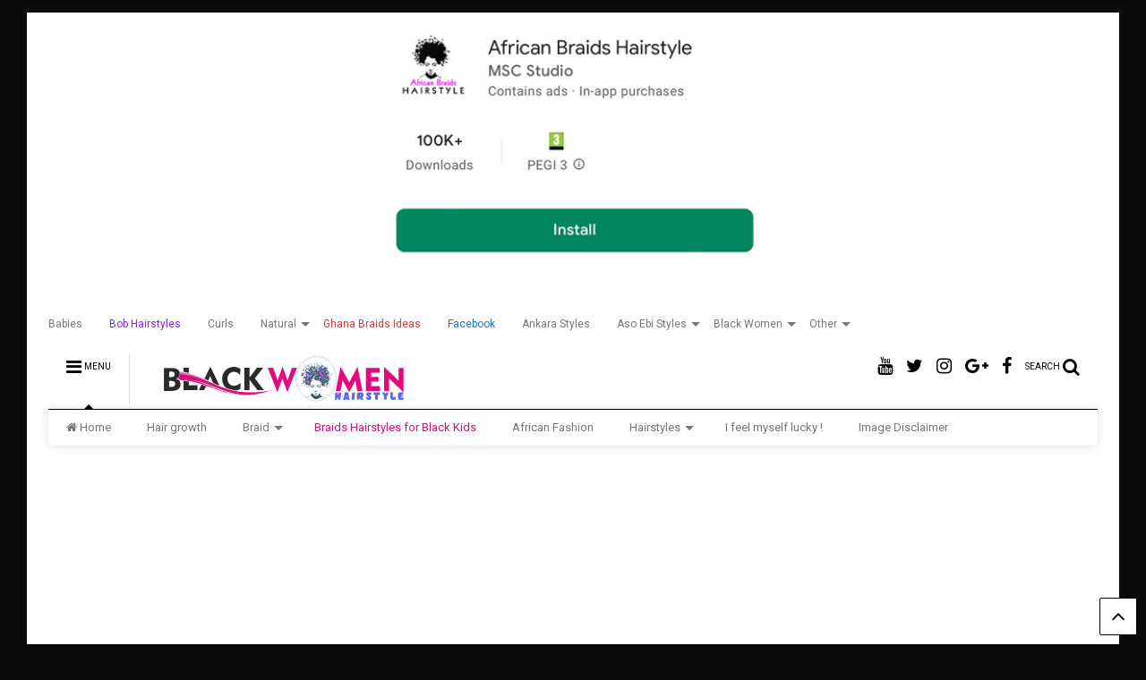

--- FILE ---
content_type: text/html; charset=UTF-8
request_url: https://www.hairstyleforblackwomen.net/2024-g%D0%BD%D0%B0%D0%BF%D0%B0-w%D0%B5%D0%B0vi%D0%BFg-%D0%BD%D0%B0irs%D1%82yl%D0%B5s-pic%D1%82ur%D0%B5s-cu%D1%82%D0%B5-%D0%B2r%D0%B0ids-%D0%BD%D0%B0irs%D1%82yl%D0%B5s/
body_size: 58895
content:
<!DOCTYPE html>
<!--[if IE 7]><html class="ie ie7" lang="en-US">
<![endif]-->
<!--[if IE 8]><html class="ie ie8" lang="en-US">
<![endif]-->
<!--[if !(IE 7) & !(IE 8)]><!--><html lang="en-US">
<!--<![endif]--><head><meta charset="UTF-8"><meta name="viewport" content="width=device-width, initial-scale=1"><link rel="profile" href="https://gmpg.org/xfn/11"><meta name='robots' content='index, follow, max-image-preview:large, max-snippet:-1, max-video-preview:-1' /><title>2024 Gнапа Wеаviпg наirsтylеs Picтurеs || Cuте вrаids наirsтylеs</title><link rel="canonical" href="https://www.hairstyleforblackwomen.net/2024-gнапа-wеаviпg-наirsтylеs-picтurеs-cuте-вrаids-наirsтylеs/" /><meta property="og:locale" content="en_US" /><meta property="og:type" content="article" /><meta property="og:title" content="2024 Gнапа Wеаviпg наirsтylеs Picтurеs || Cuте вrаids наirsтylеs" /><meta property="og:description" content="If you’ve been searching for a new protective hairstyle, I’m glad to tell you that your search ends right here. I have compiled a wide-range of amazing 2022 ghana-weaving hairstyles. Ghana weaving hairstyles give one a superb fresh-new look, though they might take so much time while they&#8217;re being made, the wait is really worth [&hellip;]" /><meta property="og:url" content="https://www.hairstyleforblackwomen.net/2024-gнапа-wеаviпg-наirsтylеs-picтurеs-cuте-вrаids-наirsтylеs/" /><meta property="og:site_name" content="Hairstyle For Women" /><meta property="article:published_time" content="2021-12-01T06:34:38+00:00" /><meta property="article:modified_time" content="2024-03-25T07:40:57+00:00" /><meta property="og:image" content="https://www.hairstyleforblackwomen.net/wp-content/uploads/2021/12/maxresdefault-6.jpg" /><meta property="og:image:width" content="1280" /><meta property="og:image:height" content="720" /><meta property="og:image:type" content="image/jpeg" /><meta name="author" content="Black Women&#039;s" /><meta name="twitter:label1" content="Written by" /><meta name="twitter:data1" content="Black Women&#039;s" /><meta name="twitter:label2" content="Est. reading time" /><meta name="twitter:data2" content="1 minute" /> <script type="application/ld+json" class="yoast-schema-graph">{"@context":"https://schema.org","@graph":[{"@type":"Article","@id":"https://www.hairstyleforblackwomen.net/2024-g%d0%bd%d0%b0%d0%bf%d0%b0-w%d0%b5%d0%b0vi%d0%bfg-%d0%bd%d0%b0irs%d1%82yl%d0%b5s-pic%d1%82ur%d0%b5s-cu%d1%82%d0%b5-%d0%b2r%d0%b0ids-%d0%bd%d0%b0irs%d1%82yl%d0%b5s/#article","isPartOf":{"@id":"https://www.hairstyleforblackwomen.net/2024-g%d0%bd%d0%b0%d0%bf%d0%b0-w%d0%b5%d0%b0vi%d0%bfg-%d0%bd%d0%b0irs%d1%82yl%d0%b5s-pic%d1%82ur%d0%b5s-cu%d1%82%d0%b5-%d0%b2r%d0%b0ids-%d0%bd%d0%b0irs%d1%82yl%d0%b5s/"},"author":{"name":"Black Women's","@id":"https://www.hairstyleforblackwomen.net/#/schema/person/512d21b3b508c99a9fd583e22cf4995a"},"headline":"2024 Gнапа Wеаviпg наirsтylеs Picтurеs || Cuте вrаids наirsтylеs","datePublished":"2021-12-01T06:34:38+00:00","dateModified":"2024-03-25T07:40:57+00:00","mainEntityOfPage":{"@id":"https://www.hairstyleforblackwomen.net/2024-g%d0%bd%d0%b0%d0%bf%d0%b0-w%d0%b5%d0%b0vi%d0%bfg-%d0%bd%d0%b0irs%d1%82yl%d0%b5s-pic%d1%82ur%d0%b5s-cu%d1%82%d0%b5-%d0%b2r%d0%b0ids-%d0%bd%d0%b0irs%d1%82yl%d0%b5s/"},"wordCount":126,"publisher":{"@id":"https://www.hairstyleforblackwomen.net/#/schema/person/512d21b3b508c99a9fd583e22cf4995a"},"image":{"@id":"https://www.hairstyleforblackwomen.net/2024-g%d0%bd%d0%b0%d0%bf%d0%b0-w%d0%b5%d0%b0vi%d0%bfg-%d0%bd%d0%b0irs%d1%82yl%d0%b5s-pic%d1%82ur%d0%b5s-cu%d1%82%d0%b5-%d0%b2r%d0%b0ids-%d0%bd%d0%b0irs%d1%82yl%d0%b5s/#primaryimage"},"thumbnailUrl":"https://www.hairstyleforblackwomen.net/wp-content/uploads/2021/12/maxresdefault-6.jpg","articleSection":["Braided Hairstyles"],"inLanguage":"en-US"},{"@type":"WebPage","@id":"https://www.hairstyleforblackwomen.net/2024-g%d0%bd%d0%b0%d0%bf%d0%b0-w%d0%b5%d0%b0vi%d0%bfg-%d0%bd%d0%b0irs%d1%82yl%d0%b5s-pic%d1%82ur%d0%b5s-cu%d1%82%d0%b5-%d0%b2r%d0%b0ids-%d0%bd%d0%b0irs%d1%82yl%d0%b5s/","url":"https://www.hairstyleforblackwomen.net/2024-g%d0%bd%d0%b0%d0%bf%d0%b0-w%d0%b5%d0%b0vi%d0%bfg-%d0%bd%d0%b0irs%d1%82yl%d0%b5s-pic%d1%82ur%d0%b5s-cu%d1%82%d0%b5-%d0%b2r%d0%b0ids-%d0%bd%d0%b0irs%d1%82yl%d0%b5s/","name":"2024 Gнапа Wеаviпg наirsтylеs Picтurеs || Cuте вrаids наirsтylеs","isPartOf":{"@id":"https://www.hairstyleforblackwomen.net/#website"},"primaryImageOfPage":{"@id":"https://www.hairstyleforblackwomen.net/2024-g%d0%bd%d0%b0%d0%bf%d0%b0-w%d0%b5%d0%b0vi%d0%bfg-%d0%bd%d0%b0irs%d1%82yl%d0%b5s-pic%d1%82ur%d0%b5s-cu%d1%82%d0%b5-%d0%b2r%d0%b0ids-%d0%bd%d0%b0irs%d1%82yl%d0%b5s/#primaryimage"},"image":{"@id":"https://www.hairstyleforblackwomen.net/2024-g%d0%bd%d0%b0%d0%bf%d0%b0-w%d0%b5%d0%b0vi%d0%bfg-%d0%bd%d0%b0irs%d1%82yl%d0%b5s-pic%d1%82ur%d0%b5s-cu%d1%82%d0%b5-%d0%b2r%d0%b0ids-%d0%bd%d0%b0irs%d1%82yl%d0%b5s/#primaryimage"},"thumbnailUrl":"https://www.hairstyleforblackwomen.net/wp-content/uploads/2021/12/maxresdefault-6.jpg","datePublished":"2021-12-01T06:34:38+00:00","dateModified":"2024-03-25T07:40:57+00:00","breadcrumb":{"@id":"https://www.hairstyleforblackwomen.net/2024-g%d0%bd%d0%b0%d0%bf%d0%b0-w%d0%b5%d0%b0vi%d0%bfg-%d0%bd%d0%b0irs%d1%82yl%d0%b5s-pic%d1%82ur%d0%b5s-cu%d1%82%d0%b5-%d0%b2r%d0%b0ids-%d0%bd%d0%b0irs%d1%82yl%d0%b5s/#breadcrumb"},"inLanguage":"en-US","potentialAction":[{"@type":"ReadAction","target":["https://www.hairstyleforblackwomen.net/2024-g%d0%bd%d0%b0%d0%bf%d0%b0-w%d0%b5%d0%b0vi%d0%bfg-%d0%bd%d0%b0irs%d1%82yl%d0%b5s-pic%d1%82ur%d0%b5s-cu%d1%82%d0%b5-%d0%b2r%d0%b0ids-%d0%bd%d0%b0irs%d1%82yl%d0%b5s/"]}]},{"@type":"ImageObject","inLanguage":"en-US","@id":"https://www.hairstyleforblackwomen.net/2024-g%d0%bd%d0%b0%d0%bf%d0%b0-w%d0%b5%d0%b0vi%d0%bfg-%d0%bd%d0%b0irs%d1%82yl%d0%b5s-pic%d1%82ur%d0%b5s-cu%d1%82%d0%b5-%d0%b2r%d0%b0ids-%d0%bd%d0%b0irs%d1%82yl%d0%b5s/#primaryimage","url":"https://www.hairstyleforblackwomen.net/wp-content/uploads/2021/12/maxresdefault-6.jpg","contentUrl":"https://www.hairstyleforblackwomen.net/wp-content/uploads/2021/12/maxresdefault-6.jpg","width":1280,"height":720},{"@type":"BreadcrumbList","@id":"https://www.hairstyleforblackwomen.net/2024-g%d0%bd%d0%b0%d0%bf%d0%b0-w%d0%b5%d0%b0vi%d0%bfg-%d0%bd%d0%b0irs%d1%82yl%d0%b5s-pic%d1%82ur%d0%b5s-cu%d1%82%d0%b5-%d0%b2r%d0%b0ids-%d0%bd%d0%b0irs%d1%82yl%d0%b5s/#breadcrumb","itemListElement":[{"@type":"ListItem","position":1,"name":"Home","item":"https://www.hairstyleforblackwomen.net/"},{"@type":"ListItem","position":2,"name":"2024 Gнапа Wеаviпg наirsтylеs Picтurеs || Cuте вrаids наirsтylеs"}]},{"@type":"WebSite","@id":"https://www.hairstyleforblackwomen.net/#website","url":"https://www.hairstyleforblackwomen.net/","name":"Hairstyle For Women","description":"","publisher":{"@id":"https://www.hairstyleforblackwomen.net/#/schema/person/512d21b3b508c99a9fd583e22cf4995a"},"potentialAction":[{"@type":"SearchAction","target":{"@type":"EntryPoint","urlTemplate":"https://www.hairstyleforblackwomen.net/?s={search_term_string}"},"query-input":{"@type":"PropertyValueSpecification","valueRequired":true,"valueName":"search_term_string"}}],"inLanguage":"en-US"},{"@type":["Person","Organization"],"@id":"https://www.hairstyleforblackwomen.net/#/schema/person/512d21b3b508c99a9fd583e22cf4995a","name":"Black Women's","image":{"@type":"ImageObject","inLanguage":"en-US","@id":"https://www.hairstyleforblackwomen.net/#/schema/person/image/","url":"https://secure.gravatar.com/avatar/f9e597c6aa2e6974763bc732bb2337ce23ee8395b6a6a9fa81cadfc96823581e?s=96&d=mm&r=g","contentUrl":"https://secure.gravatar.com/avatar/f9e597c6aa2e6974763bc732bb2337ce23ee8395b6a6a9fa81cadfc96823581e?s=96&d=mm&r=g","caption":"Black Women's"},"logo":{"@id":"https://www.hairstyleforblackwomen.net/#/schema/person/image/"},"description":"Being a woman from an African background and a woman of colour, often I have face discrimination against and seen people who feel that fashion and African women are not just possible. However, I like everything about fashion. It is my passion and I have always done my best to train in hairstyles and outfit and make up. I study in a private university at the moment and apart from being a lover of everything beautiful, I also enjoy every other aspect of life and believe in living healthy and enjoying every little things in life till the very end.","url":"https://www.hairstyleforblackwomen.net/author/admin/"}]}</script> <link rel="alternate" type="application/rss+xml" title="Hairstyle For Women &raquo; Feed" href="https://www.hairstyleforblackwomen.net/feed/" /><link rel="alternate" type="application/rss+xml" title="Hairstyle For Women &raquo; Comments Feed" href="https://www.hairstyleforblackwomen.net/comments/feed/" /><link rel="alternate" title="oEmbed (JSON)" type="application/json+oembed" href="https://www.hairstyleforblackwomen.net/wp-json/oembed/1.0/embed?url=https%3A%2F%2Fwww.hairstyleforblackwomen.net%2F2024-g%25d0%25bd%25d0%25b0%25d0%25bf%25d0%25b0-w%25d0%25b5%25d0%25b0vi%25d0%25bfg-%25d0%25bd%25d0%25b0irs%25d1%2582yl%25d0%25b5s-pic%25d1%2582ur%25d0%25b5s-cu%25d1%2582%25d0%25b5-%25d0%25b2r%25d0%25b0ids-%25d0%25bd%25d0%25b0irs%25d1%2582yl%25d0%25b5s%2F" /><link rel="alternate" title="oEmbed (XML)" type="text/xml+oembed" href="https://www.hairstyleforblackwomen.net/wp-json/oembed/1.0/embed?url=https%3A%2F%2Fwww.hairstyleforblackwomen.net%2F2024-g%25d0%25bd%25d0%25b0%25d0%25bf%25d0%25b0-w%25d0%25b5%25d0%25b0vi%25d0%25bfg-%25d0%25bd%25d0%25b0irs%25d1%2582yl%25d0%25b5s-pic%25d1%2582ur%25d0%25b5s-cu%25d1%2582%25d0%25b5-%25d0%25b2r%25d0%25b0ids-%25d0%25bd%25d0%25b0irs%25d1%2582yl%25d0%25b5s%2F&#038;format=xml" /><style id='wp-img-auto-sizes-contain-inline-css' type='text/css'>img:is([sizes=auto i],[sizes^="auto," i]){contain-intrinsic-size:3000px 1500px}
/*# sourceURL=wp-img-auto-sizes-contain-inline-css */</style><style id='wp-emoji-styles-inline-css' type='text/css'>img.wp-smiley, img.emoji {
		display: inline !important;
		border: none !important;
		box-shadow: none !important;
		height: 1em !important;
		width: 1em !important;
		margin: 0 0.07em !important;
		vertical-align: -0.1em !important;
		background: none !important;
		padding: 0 !important;
	}
/*# sourceURL=wp-emoji-styles-inline-css */</style><link data-optimized="1" rel='stylesheet' id='wp-block-library-css' href='https://www.hairstyleforblackwomen.net/wp-content/litespeed/css/e6f4255e0ee890ccc1ab3e96fbf7ea64.css?ver=1e3d7' type='text/css' media='all' /><style id='global-styles-inline-css' type='text/css'>:root{--wp--preset--aspect-ratio--square: 1;--wp--preset--aspect-ratio--4-3: 4/3;--wp--preset--aspect-ratio--3-4: 3/4;--wp--preset--aspect-ratio--3-2: 3/2;--wp--preset--aspect-ratio--2-3: 2/3;--wp--preset--aspect-ratio--16-9: 16/9;--wp--preset--aspect-ratio--9-16: 9/16;--wp--preset--color--black: #000000;--wp--preset--color--cyan-bluish-gray: #abb8c3;--wp--preset--color--white: #ffffff;--wp--preset--color--pale-pink: #f78da7;--wp--preset--color--vivid-red: #cf2e2e;--wp--preset--color--luminous-vivid-orange: #ff6900;--wp--preset--color--luminous-vivid-amber: #fcb900;--wp--preset--color--light-green-cyan: #7bdcb5;--wp--preset--color--vivid-green-cyan: #00d084;--wp--preset--color--pale-cyan-blue: #8ed1fc;--wp--preset--color--vivid-cyan-blue: #0693e3;--wp--preset--color--vivid-purple: #9b51e0;--wp--preset--gradient--vivid-cyan-blue-to-vivid-purple: linear-gradient(135deg,rgb(6,147,227) 0%,rgb(155,81,224) 100%);--wp--preset--gradient--light-green-cyan-to-vivid-green-cyan: linear-gradient(135deg,rgb(122,220,180) 0%,rgb(0,208,130) 100%);--wp--preset--gradient--luminous-vivid-amber-to-luminous-vivid-orange: linear-gradient(135deg,rgb(252,185,0) 0%,rgb(255,105,0) 100%);--wp--preset--gradient--luminous-vivid-orange-to-vivid-red: linear-gradient(135deg,rgb(255,105,0) 0%,rgb(207,46,46) 100%);--wp--preset--gradient--very-light-gray-to-cyan-bluish-gray: linear-gradient(135deg,rgb(238,238,238) 0%,rgb(169,184,195) 100%);--wp--preset--gradient--cool-to-warm-spectrum: linear-gradient(135deg,rgb(74,234,220) 0%,rgb(151,120,209) 20%,rgb(207,42,186) 40%,rgb(238,44,130) 60%,rgb(251,105,98) 80%,rgb(254,248,76) 100%);--wp--preset--gradient--blush-light-purple: linear-gradient(135deg,rgb(255,206,236) 0%,rgb(152,150,240) 100%);--wp--preset--gradient--blush-bordeaux: linear-gradient(135deg,rgb(254,205,165) 0%,rgb(254,45,45) 50%,rgb(107,0,62) 100%);--wp--preset--gradient--luminous-dusk: linear-gradient(135deg,rgb(255,203,112) 0%,rgb(199,81,192) 50%,rgb(65,88,208) 100%);--wp--preset--gradient--pale-ocean: linear-gradient(135deg,rgb(255,245,203) 0%,rgb(182,227,212) 50%,rgb(51,167,181) 100%);--wp--preset--gradient--electric-grass: linear-gradient(135deg,rgb(202,248,128) 0%,rgb(113,206,126) 100%);--wp--preset--gradient--midnight: linear-gradient(135deg,rgb(2,3,129) 0%,rgb(40,116,252) 100%);--wp--preset--font-size--small: 13px;--wp--preset--font-size--medium: 20px;--wp--preset--font-size--large: 36px;--wp--preset--font-size--x-large: 42px;--wp--preset--spacing--20: 0.44rem;--wp--preset--spacing--30: 0.67rem;--wp--preset--spacing--40: 1rem;--wp--preset--spacing--50: 1.5rem;--wp--preset--spacing--60: 2.25rem;--wp--preset--spacing--70: 3.38rem;--wp--preset--spacing--80: 5.06rem;--wp--preset--shadow--natural: 6px 6px 9px rgba(0, 0, 0, 0.2);--wp--preset--shadow--deep: 12px 12px 50px rgba(0, 0, 0, 0.4);--wp--preset--shadow--sharp: 6px 6px 0px rgba(0, 0, 0, 0.2);--wp--preset--shadow--outlined: 6px 6px 0px -3px rgb(255, 255, 255), 6px 6px rgb(0, 0, 0);--wp--preset--shadow--crisp: 6px 6px 0px rgb(0, 0, 0);}:where(.is-layout-flex){gap: 0.5em;}:where(.is-layout-grid){gap: 0.5em;}body .is-layout-flex{display: flex;}.is-layout-flex{flex-wrap: wrap;align-items: center;}.is-layout-flex > :is(*, div){margin: 0;}body .is-layout-grid{display: grid;}.is-layout-grid > :is(*, div){margin: 0;}:where(.wp-block-columns.is-layout-flex){gap: 2em;}:where(.wp-block-columns.is-layout-grid){gap: 2em;}:where(.wp-block-post-template.is-layout-flex){gap: 1.25em;}:where(.wp-block-post-template.is-layout-grid){gap: 1.25em;}.has-black-color{color: var(--wp--preset--color--black) !important;}.has-cyan-bluish-gray-color{color: var(--wp--preset--color--cyan-bluish-gray) !important;}.has-white-color{color: var(--wp--preset--color--white) !important;}.has-pale-pink-color{color: var(--wp--preset--color--pale-pink) !important;}.has-vivid-red-color{color: var(--wp--preset--color--vivid-red) !important;}.has-luminous-vivid-orange-color{color: var(--wp--preset--color--luminous-vivid-orange) !important;}.has-luminous-vivid-amber-color{color: var(--wp--preset--color--luminous-vivid-amber) !important;}.has-light-green-cyan-color{color: var(--wp--preset--color--light-green-cyan) !important;}.has-vivid-green-cyan-color{color: var(--wp--preset--color--vivid-green-cyan) !important;}.has-pale-cyan-blue-color{color: var(--wp--preset--color--pale-cyan-blue) !important;}.has-vivid-cyan-blue-color{color: var(--wp--preset--color--vivid-cyan-blue) !important;}.has-vivid-purple-color{color: var(--wp--preset--color--vivid-purple) !important;}.has-black-background-color{background-color: var(--wp--preset--color--black) !important;}.has-cyan-bluish-gray-background-color{background-color: var(--wp--preset--color--cyan-bluish-gray) !important;}.has-white-background-color{background-color: var(--wp--preset--color--white) !important;}.has-pale-pink-background-color{background-color: var(--wp--preset--color--pale-pink) !important;}.has-vivid-red-background-color{background-color: var(--wp--preset--color--vivid-red) !important;}.has-luminous-vivid-orange-background-color{background-color: var(--wp--preset--color--luminous-vivid-orange) !important;}.has-luminous-vivid-amber-background-color{background-color: var(--wp--preset--color--luminous-vivid-amber) !important;}.has-light-green-cyan-background-color{background-color: var(--wp--preset--color--light-green-cyan) !important;}.has-vivid-green-cyan-background-color{background-color: var(--wp--preset--color--vivid-green-cyan) !important;}.has-pale-cyan-blue-background-color{background-color: var(--wp--preset--color--pale-cyan-blue) !important;}.has-vivid-cyan-blue-background-color{background-color: var(--wp--preset--color--vivid-cyan-blue) !important;}.has-vivid-purple-background-color{background-color: var(--wp--preset--color--vivid-purple) !important;}.has-black-border-color{border-color: var(--wp--preset--color--black) !important;}.has-cyan-bluish-gray-border-color{border-color: var(--wp--preset--color--cyan-bluish-gray) !important;}.has-white-border-color{border-color: var(--wp--preset--color--white) !important;}.has-pale-pink-border-color{border-color: var(--wp--preset--color--pale-pink) !important;}.has-vivid-red-border-color{border-color: var(--wp--preset--color--vivid-red) !important;}.has-luminous-vivid-orange-border-color{border-color: var(--wp--preset--color--luminous-vivid-orange) !important;}.has-luminous-vivid-amber-border-color{border-color: var(--wp--preset--color--luminous-vivid-amber) !important;}.has-light-green-cyan-border-color{border-color: var(--wp--preset--color--light-green-cyan) !important;}.has-vivid-green-cyan-border-color{border-color: var(--wp--preset--color--vivid-green-cyan) !important;}.has-pale-cyan-blue-border-color{border-color: var(--wp--preset--color--pale-cyan-blue) !important;}.has-vivid-cyan-blue-border-color{border-color: var(--wp--preset--color--vivid-cyan-blue) !important;}.has-vivid-purple-border-color{border-color: var(--wp--preset--color--vivid-purple) !important;}.has-vivid-cyan-blue-to-vivid-purple-gradient-background{background: var(--wp--preset--gradient--vivid-cyan-blue-to-vivid-purple) !important;}.has-light-green-cyan-to-vivid-green-cyan-gradient-background{background: var(--wp--preset--gradient--light-green-cyan-to-vivid-green-cyan) !important;}.has-luminous-vivid-amber-to-luminous-vivid-orange-gradient-background{background: var(--wp--preset--gradient--luminous-vivid-amber-to-luminous-vivid-orange) !important;}.has-luminous-vivid-orange-to-vivid-red-gradient-background{background: var(--wp--preset--gradient--luminous-vivid-orange-to-vivid-red) !important;}.has-very-light-gray-to-cyan-bluish-gray-gradient-background{background: var(--wp--preset--gradient--very-light-gray-to-cyan-bluish-gray) !important;}.has-cool-to-warm-spectrum-gradient-background{background: var(--wp--preset--gradient--cool-to-warm-spectrum) !important;}.has-blush-light-purple-gradient-background{background: var(--wp--preset--gradient--blush-light-purple) !important;}.has-blush-bordeaux-gradient-background{background: var(--wp--preset--gradient--blush-bordeaux) !important;}.has-luminous-dusk-gradient-background{background: var(--wp--preset--gradient--luminous-dusk) !important;}.has-pale-ocean-gradient-background{background: var(--wp--preset--gradient--pale-ocean) !important;}.has-electric-grass-gradient-background{background: var(--wp--preset--gradient--electric-grass) !important;}.has-midnight-gradient-background{background: var(--wp--preset--gradient--midnight) !important;}.has-small-font-size{font-size: var(--wp--preset--font-size--small) !important;}.has-medium-font-size{font-size: var(--wp--preset--font-size--medium) !important;}.has-large-font-size{font-size: var(--wp--preset--font-size--large) !important;}.has-x-large-font-size{font-size: var(--wp--preset--font-size--x-large) !important;}
/*# sourceURL=global-styles-inline-css */</style><style id='classic-theme-styles-inline-css' type='text/css'>/*! This file is auto-generated */
.wp-block-button__link{color:#fff;background-color:#32373c;border-radius:9999px;box-shadow:none;text-decoration:none;padding:calc(.667em + 2px) calc(1.333em + 2px);font-size:1.125em}.wp-block-file__button{background:#32373c;color:#fff;text-decoration:none}
/*# sourceURL=/wp-includes/css/classic-themes.min.css */</style><link data-optimized="1" rel='stylesheet' id='magone-style-css' href='https://www.hairstyleforblackwomen.net/wp-content/litespeed/css/8cd4a425134142a7554218c64c1766da.css?ver=dcb4f' type='text/css' media='all' /><link data-optimized="1" rel='stylesheet' id='magone-responsive-css' href='https://www.hairstyleforblackwomen.net/wp-content/litespeed/css/e35e6e99ccc8a68c80349a98b616a4ef.css?ver=15ef5' type='text/css' media='all' /><link data-optimized="1" rel='stylesheet' id='magone-print-css' href='https://www.hairstyleforblackwomen.net/wp-content/litespeed/css/fa34830dae2622a613fbdeb111c108c7.css?ver=f04db' type='text/css' media='print' /><link data-optimized="1" rel='stylesheet' id='dashicons-css' href='https://www.hairstyleforblackwomen.net/wp-content/litespeed/css/349a51579288daa9fa85d6923bc2e6c3.css?ver=2dfce' type='text/css' media='all' /><link data-optimized="1" rel='stylesheet' id='thickbox-css' href='https://www.hairstyleforblackwomen.net/wp-content/litespeed/css/0bf66d17e2874f296a0570e6c1ac56c6.css?ver=baaa4' type='text/css' media='all' /><link data-optimized="1" rel='stylesheet' id='sneeit-font-awesome-css' href='https://www.hairstyleforblackwomen.net/wp-content/litespeed/css/12b9edad5efdcc9cbec7f3d1d389d538.css?ver=91266' type='text/css' media='all' /><link data-optimized="1" rel='stylesheet' id='sneeit-rating-css' href='https://www.hairstyleforblackwomen.net/wp-content/litespeed/css/62f71d45d9cc63cc0eefa4a6a6178736.css?ver=5c55c' type='text/css' media='all' /><link data-optimized="1" rel='stylesheet' id='wp-pagenavi-css' href='https://www.hairstyleforblackwomen.net/wp-content/litespeed/css/d9710e52c0d2eae4ab3cb07a0e368570.css?ver=ff162' type='text/css' media='all' /> <script type="text/javascript" src="https://www.hairstyleforblackwomen.net/wp-includes/js/jquery/jquery.min.js?ver=3.7.1" id="jquery-core-js"></script> <script data-optimized="1" type="text/javascript" src="https://www.hairstyleforblackwomen.net/wp-content/litespeed/js/1a45d67ba090d113ac12ebc4ec7eaeca.js?ver=da006" id="jquery-migrate-js"></script> <link rel="https://api.w.org/" href="https://www.hairstyleforblackwomen.net/wp-json/" /><link rel="alternate" title="JSON" type="application/json" href="https://www.hairstyleforblackwomen.net/wp-json/wp/v2/posts/85920" /><link rel="EditURI" type="application/rsd+xml" title="RSD" href="https://www.hairstyleforblackwomen.net/xmlrpc.php?rsd" /><meta name="generator" content="WordPress 6.9" /><link rel='shortlink' href='https://www.hairstyleforblackwomen.net/?p=85920' />
<!--[if lt IE 9]><script src="https://www.hairstyleforblackwomen.net/wp-content/plugins/sneeit-framework/js/html5.js"></script><![endif]--> <script async src="https://www.googletagmanager.com/gtag/js?id=AW-16686519025"></script> <script>window.dataLayer = window.dataLayer || [];
  function gtag(){dataLayer.push(arguments);}
  gtag('js', new Date());

  gtag('config', 'AW-16686519025');</script> <script async src="https://pagead2.googlesyndication.com/pagead/js/adsbygoogle.js?client=ca-pub-5786655080235727"
     crossorigin="anonymous"></script> <style>#M867672ScriptRootC1472460 {
        min-height: 300px;
    }</style> <script async defer src="https://platform.instagram.com/en_US/embeds.js"></script> <script async src="https://platform.twitter.com/widgets.js" charset="utf-8"></script> <meta name="google-site-verification" content="wpO5q1xc-Zeyll-c4m4BFUFfkRIlgXuu9d9sM4TQbEc" /> <script async src="https://www.googletagmanager.com/gtag/js?id=UA-131415659-1"></script>  <script async src="https://www.googletagmanager.com/gtag/js?id=UA-131415659-26"></script> <script>window.dataLayer = window.dataLayer || [];
  function gtag(){dataLayer.push(arguments);}
  gtag('js', new Date());

  gtag('config', 'UA-131415659-26');</script> <script async defer src="//assets.pinterest.com/js/pinit.js"></script> <script src="https://cdn.onesignal.com/sdks/OneSignalSDK.js" async=""></script> <script>var OneSignal = window.OneSignal || [];
  OneSignal.push(function() {
    OneSignal.init({
      appId: "08d0f51d-4804-4b59-9b0d-654b5409d064",
    });
  });</script> <meta name="theme-color" content="#000000" /><link rel="icon" href="https://www.hairstyleforblackwomen.net/wp-content/uploads/2020/12/t.ico" sizes="32x32" /><link rel="icon" href="https://www.hairstyleforblackwomen.net/wp-content/uploads/2020/12/t.ico" sizes="192x192" /><link rel="apple-touch-icon" href="https://www.hairstyleforblackwomen.net/wp-content/uploads/2020/12/t.ico" /><meta name="msapplication-TileImage" content="https://www.hairstyleforblackwomen.net/wp-content/uploads/2020/12/t.ico" /><style type="text/css">.m1-wrapper{width:1220px}.header-layout-logo-mid .td .blog-title, .header-layout-logo-top .td .blog-title{max-width:452px!important}#content{width:69%}.main-sidebar{width:31%}a,a:hover,.color,.slider-item .meta-item .fa, .shortcode-tab ul.tab-header li a, .shortcode-vtab ul.tab-header li a, .shortcode-tab.ui-tabs ul.tab-header.ui-tabs-nav .ui-tabs-anchor, .shortcode-vtab.ui-tabs ul.tab-header.ui-tabs-nav .ui-tabs-anchor, .shortcode-accordion .ui-state-default .accordion-title {color: #000000;}.border {border-color: #000000;}.bg {background-color: #000000;}.main-menu {border-top: 1px solid #000000;}.main-menu ul.sub-menu li:hover > a {border-left: 2px solid #000000;}.main-menu .menu-item-mega > .menu-item-inner > .sub-menu {border-top: 2px solid #000000;}.main-menu .menu-item-mega > .menu-item-inner > .sub-menu > li li:hover a {border-left: 1px solid #000000;}.main-menu ul.sub-menu li:hover > a, .main-menu .menu-item-mega > .menu-item-inner > .sub-menu, .main-menu .menu-item-mega > .menu-item-inner > .sub-menu > li li:hover a {border-color: #000000!important;}.header-social-icons ul li a:hover {color: #000000;}.owl-dot.active,.main-sidebar .widget.follow-by-email .follow-by-email-submit {background: #000000;}#footer .widget.social_icons li a:hover {color: #000000;}#footer .follow-by-email .follow-by-email-submit, #mc_embed_signup .button, .wpcf7-form-control[type="submit"], .bbpress [type="submit"] {background: #000000!important;}.feed.widget .feed-widget-header, .sneeit-percent-fill, .sneeit-percent-mask {border-color: #000000;}.feed.widget.box-title h2.widget-title {background: #000000;}.social_counter {color: #000000}.social_counter .button {background: #000000}body{color:#000000}body{background-color:#0a0a0a}.m1-wrapper, a.comments-title.active{background:#ffffff}.header-bg {background-color:#ffffff;}#header-content, #header-content span, #header-content a {color: #000000}.top-menu > ul.menu > li > a{color:#777}.top-menu > ul.menu > li:hover > a{color:#000000}.top-menu > ul.menu > li > a{font:normal normal 12px "Roboto", sans-serif}.main-menu ul.menu > li > a{color:#777777}.main-menu ul.menu > li:hover > a{color:#000000}.main-menu ul.menu > li:hover > a{background:#eee}.main-menu {background:#ffffff}.main-menu ul.menu > li.current-menu-item > a {background: #000000}.main-menu ul.menu > li.current-menu-item > a {color:#ffffff}.main-menu > ul.menu > li > a{font:normal normal 13px "Roboto", sans-serif}.main-menu ul.menu li ul.sub-menu li > a{color:#cccccc}.main-menu ul.menu li ul.sub-menu li:hover > a{color:#ffffff}.main-menu ul.sub-menu,.main-menu .menu-item-mega-label .menu-item-inner{background:#333}body{background-attachment:scroll}body{font:normal normal 14px "Roboto", sans-serif}h1.post-title{font:normal normal 40px "Roboto", sans-serif}h1.post-title {color:#000}.post-sub-title-wrapper h2 {font:normal bold 20px "Roboto", sans-serif}.post-sub-title-wrapper h2 {color:#000}.post-body .post-body-inner {font:normal normal 14px "Roboto", sans-serif}.feed-widget-header .widget-title{font:normal normal 20px "Roboto", sans-serif}.feed.widget h3.item-title {font-family:"Roboto", sans-serif}.main-sidebar .widget > h2, .main-sidebar .feed-widget-header, .main-sidebar .feed-widget-header h2{font:normal normal 14px "Roboto", sans-serif}.blog-title img {width: 300px}.blog-title img {height: 56px}@media screen and (max-width: 899px) {.blog-title img {width: 150px}}@media screen and (max-width: 899px) {.blog-title img {height: 30px}}</style><style>.ai-viewports                 {--ai: 1;}
.ai-viewport-3                { display: none !important;}
.ai-viewport-2                { display: none !important;}
.ai-viewport-1                { display: inherit !important;}
.ai-viewport-0                { display: none !important;}
@media (min-width: 768px) and (max-width: 979px) {
.ai-viewport-1                { display: none !important;}
.ai-viewport-2                { display: inherit !important;}
}
@media (max-width: 767px) {
.ai-viewport-1                { display: none !important;}
.ai-viewport-3                { display: inherit !important;}
}</style><link rel='stylesheet' id='sneeit-google-fonts-css' href='//fonts.googleapis.com/css?family=Roboto%3A400%2C100%2C100italic%2C300%2C300italic%2C400italic%2C500%2C500italic%2C700%2C700italic%2C900%2C900italic&#038;ver=6.2' type='text/css' media='all' /></head><body data-rsssl=1 class="wp-singular post-template-default single single-post postid-85920 single-format-standard wp-theme-magone item sidebar-right solid-wrapper solid-menu"><div class="m1-wrapper"><div class="wide"><header id="header" class="header-layout-default has-top-menu"><aside id="top-page" class="section top-page"><div id="custom_html-21" class="widget_text widget widget_custom_html"><div class="widget_text alt-widget-content"><div class="textwidget custom-html-widget"><p style="text-align: center;"><a href="https://play.google.com/store/apps/details?id=com.ad.blackwoman" target="_blank" rel="noopener"><img data-lazyloaded="1" src="[data-uri]" class="" data-src="https://www.hairstyleforblackwomen.net/wp-content/uploads/2024/01/brapp.jpg" alt="GooglePlay" width="415" height="356" /><noscript><img class="" src="https://www.hairstyleforblackwomen.net/wp-content/uploads/2024/01/brapp.jpg" alt="GooglePlay" width="415" height="356" /></noscript></a></p></div><div class="clear"></div></div></div><div id="custom_html-13" class="widget_text widget widget_custom_html"><div class="widget_text alt-widget-content"><div class="textwidget custom-html-widget"><br></div><div class="clear"></div></div></div><div class="clear"></div></aside><div class="clear"></div><div class="top-bar has-menu">
<a id="top-menu-toggle-mobile" class="top-menu-toggle header-button toggle-button mobile">
<span class="inner">
<i class="fa fa-bars color"></i>
<span>TOP MENU</span>
</span>
</a><div class="widget page-list menu pagelist top-menu no-title" id="top-menu"><ul id="menu-top-menu" class="menu"><li id="menu-item-28698" class="menu-item menu-item-type-taxonomy menu-item-object-category menu-item-28698"><a href="https://www.hairstyleforblackwomen.net/black-babies/">Babies</a></li><li id="menu-item-28701" class="menu-item menu-item-type-taxonomy menu-item-object-category menu-item-28701"><a href="https://www.hairstyleforblackwomen.net/bob/" style="color:#8224e3;">Bob Hairstyles</a></li><li id="menu-item-28700" class="menu-item menu-item-type-taxonomy menu-item-object-category menu-item-28700"><a href="https://www.hairstyleforblackwomen.net/curls/">Curls</a></li><li id="menu-item-28702" class="menu-item menu-item-type-taxonomy menu-item-object-category menu-item-has-children menu-item-28702 menu-item-mega menu-item-mega-label menu-item-mega-category"><a href="https://www.hairstyleforblackwomen.net/natural/" data-id="4628">Natural</a><ul class="sub-menu"><li id="menu-item-28703" class="menu-item menu-item-type-taxonomy menu-item-object-category menu-item-28703"><a href="https://www.hairstyleforblackwomen.net/natural-hairstyles/">Natural Hairstyles</a></li><li id="menu-item-28704" class="menu-item menu-item-type-taxonomy menu-item-object-category menu-item-28704"><a href="https://www.hairstyleforblackwomen.net/natural-short-hairstyles-for-women/">Natural Short Hairstyles for women</a></li></ul></li><li id="menu-item-30693" class="menu-item menu-item-type-taxonomy menu-item-object-category menu-item-30693"><a href="https://www.hairstyleforblackwomen.net/ghana-braids/" style="color:#dd3333;">Ghana Braids Ideas</a></li><li id="menu-item-28690" class="menu-item menu-item-type-taxonomy menu-item-object-category menu-item-28690"><a href="https://www.hairstyleforblackwomen.net/facebook/" style="color:#1e73be;">Facebook</a></li><li id="menu-item-28684" class="menu-item menu-item-type-taxonomy menu-item-object-category menu-item-28684"><a href="https://www.hairstyleforblackwomen.net/ankara-styles/">Ankara Styles</a></li><li id="menu-item-28687" class="menu-item menu-item-type-taxonomy menu-item-object-category menu-item-has-children menu-item-28687"><a href="https://www.hairstyleforblackwomen.net/aso-ebi-styles/">Aso Ebi Styles</a><ul class="sub-menu"><li id="menu-item-28692" class="menu-item menu-item-type-taxonomy menu-item-object-category menu-item-28692"><a href="https://www.hairstyleforblackwomen.net/aso-ebi/">Aso Ebi</a></li></ul></li><li id="menu-item-28689" class="menu-item menu-item-type-taxonomy menu-item-object-category menu-item-has-children menu-item-28689"><a href="https://www.hairstyleforblackwomen.net/black-women/">Black Women</a><ul class="sub-menu"><li id="menu-item-28691" class="menu-item menu-item-type-taxonomy menu-item-object-category menu-item-28691"><a href="https://www.hairstyleforblackwomen.net/black-women-outfit-ideas/">Women Outfit Ideas</a></li><li id="menu-item-28697" class="menu-item menu-item-type-taxonomy menu-item-object-category menu-item-28697"><a href="https://www.hairstyleforblackwomen.net/twist-hairstyles-for-black-women/">Twist Hairstyles for Black Women</a></li></ul></li><li id="menu-item-28695" class="menu-item menu-item-type-custom menu-item-object-custom menu-item-has-children menu-item-28695"><a href="#">Other</a><ul class="sub-menu"><li id="menu-item-28694" class="menu-item menu-item-type-custom menu-item-object-custom menu-item-28694"><a href="https://www.myheartdiy.com/?s=home+decor">Home Decor</a></li><li id="menu-item-28693" class="menu-item menu-item-type-custom menu-item-object-custom menu-item-28693"><a href="https://www.diydiscovers.com/diy">DIY</a></li><li id="menu-item-28696" class="menu-item menu-item-type-custom menu-item-object-custom menu-item-28696"><a href="https://www.exploretrending.com/">Explore Trending</a></li><li id="menu-item-28688" class="menu-item menu-item-type-taxonomy menu-item-object-category menu-item-28688"><a href="https://www.hairstyleforblackwomen.net/video/">Video</a></li><li id="menu-item-28699" class="menu-item menu-item-type-taxonomy menu-item-object-category menu-item-28699"><a href="https://www.hairstyleforblackwomen.net/trendy/">Trendy</a></li></ul></li></ul><div class="clear"></div></div><div class="clear"></div></div><div class="section shad header-bg" id="header-section"><div class="widget header no-title" id="header-content">
<a id="main-menu-toggle" class="main-menu-toggle header-button toggle-button active">
<span class="inner">
<i class="fa fa-bars color"></i>
<span>MENU</span>
</span>
<span class="arrow border"></span>
</a>
<a id="main-menu-toggle-mobile" class="main-menu-toggle header-button toggle-button mobile">
<span class="inner">
<i class="fa fa-bars color"></i>
<span>MENU</span>
</span>
<span class="arrow border"></span>
</a><h2 class="blog-title"><a href="https://www.hairstyleforblackwomen.net" title="Hairstyle For Women"><img data-lazyloaded="1" src="[data-uri]" alt="Hairstyle For Women" data-src="https://www.hairstyleforblackwomen.net/wp-content/uploads/2017/11/black-women-PNG.png" data-retina=""/><noscript><img alt="Hairstyle For Women" src="https://www.hairstyleforblackwomen.net/wp-content/uploads/2017/11/black-women-PNG.png" data-retina=""/></noscript></a></h2>
<a class='header-button' id='search-toggle' href="javascript:void(0)">
<span class='inner'>
<span>SEARCH</span> <i class='fa fa-search color'></i>
</span>
</a><div class="header-social-icons"><ul><li><a href="https://www.facebook.com/braidsforblackwomen/" title="facebook" class="social-icon facebook" target="_blank"><i class="fa fa-facebook"></i></a></li><li><a href="https://play.google.com/store/apps/details?id=com.ad.blackwoman" title="google-plus" class="social-icon google-plus" target="_blank"><i class="fa fa-google-plus"></i></a></li><li><a href="https://www.instagram.com/hairstyleforblackwomen/" title="instagram" class="social-icon instagram" target="_blank"><i class="fa fa-instagram"></i></a></li><li><a href="https://twitter.com/_blackwomenhair" title="twitter" class="social-icon twitter" target="_blank"><i class="fa fa-twitter"></i></a></li><li><a href="https://www.youtube.com/channel/UCUOKBKdfyRyoHWoVD9zK4Gg?sub_confirmation=1" title="youtube" class="social-icon youtube" target="_blank"><i class="fa fa-youtube"></i></a></li></ul><div class="clear"></div></div><div class="clear"></div></div><div class="widget page-list menu pagelist main-menu no-title" id="main-menu"><ul id="menu-menu-1" class="menu"><li id="menu-item-3785" class="menu-item menu-item-type-custom menu-item-object-custom menu-item-home menu-item-3785"><a href="https://www.hairstyleforblackwomen.net" data-icon="fa-home">Home</a></li><li id="menu-item-50439" class="menu-item menu-item-type-taxonomy menu-item-object-category menu-item-50439"><a href="https://www.hairstyleforblackwomen.net/hair-growth/">Hair growth</a></li><li id="menu-item-4089" class="menu-item menu-item-type-taxonomy menu-item-object-category current-post-ancestor current-menu-parent current-post-parent menu-item-has-children menu-item-4089"><a href="https://www.hairstyleforblackwomen.net/braid/">Braid</a><ul class="sub-menu"><li id="menu-item-28678" class="menu-item menu-item-type-taxonomy menu-item-object-category menu-item-28678"><a href="https://www.hairstyleforblackwomen.net/braided/">Braided</a></li><li id="menu-item-28679" class="menu-item menu-item-type-taxonomy menu-item-object-category menu-item-28679"><a href="https://www.hairstyleforblackwomen.net/bridal/">Bridal</a></li><li id="menu-item-28680" class="menu-item menu-item-type-taxonomy menu-item-object-category menu-item-28680"><a href="https://www.hairstyleforblackwomen.net/brunette/">Brunette</a></li></ul></li><li id="menu-item-44369" class="menu-item menu-item-type-custom menu-item-object-custom menu-item-44369"><a href="https://www.braidshairstylesforblackkids.com" style="color:#e5097f;">Braids Hairstyles for Black Kids</a></li><li id="menu-item-4087" class="menu-item menu-item-type-taxonomy menu-item-object-category menu-item-4087"><a href="https://www.hairstyleforblackwomen.net/african-fashion/">African Fashion</a></li><li id="menu-item-4092" class="menu-item menu-item-type-taxonomy menu-item-object-category menu-item-has-children menu-item-4092"><a href="https://www.hairstyleforblackwomen.net/hairstyles/">Hairstyles</a><ul class="sub-menu"><li id="menu-item-4093" class="menu-item menu-item-type-taxonomy menu-item-object-category menu-item-4093"><a href="https://www.hairstyleforblackwomen.net/makeup/">Makeup</a></li><li id="menu-item-4091" class="menu-item menu-item-type-taxonomy menu-item-object-category menu-item-4091"><a href="https://www.hairstyleforblackwomen.net/eyeshadow/">Eyeshadow</a></li><li id="menu-item-4090" class="menu-item menu-item-type-taxonomy menu-item-object-category menu-item-4090"><a href="https://www.hairstyleforblackwomen.net/curls/">Curls</a></li></ul></li><li id="menu-item-54383" class="menu-item menu-item-type-custom menu-item-object-custom menu-item-54383"><a href="https://www.hairstyleforblackwomen.net/idea/">I feel myself lucky !</a></li><li id="menu-item-88886" class="menu-item menu-item-type-post_type menu-item-object-page menu-item-88886"><a href="https://www.hairstyleforblackwomen.net/image-disclaimer/">Image Disclaimer</a></li></ul><div class="clear"></div></div><div class="clear"></div></div><div class="clear"></div><aside id="header-wide" class="section header-wide"><div id="custom_html-28" class="widget_text widget widget_custom_html"><div class="widget_text alt-widget-content"><div class="textwidget custom-html-widget"><script async src="https://pagead2.googlesyndication.com/pagead/js/adsbygoogle.js?client=ca-pub-5786655080235727"
     crossorigin="anonymous"></script> 
<ins class="adsbygoogle"
style="display:block"
data-ad-client="ca-pub-5786655080235727"
data-ad-slot="1165924239"
data-ad-format="auto"
data-full-width-responsive="true"></ins> <script>(adsbygoogle = window.adsbygoogle || []).push({});</script> </div><div class="clear"></div></div></div><div class="clear"></div></aside><div class="clear"></div></header><div class="clear"></div><div id='primary'><div id='content'><div class="content-inner"><aside id="before-content" class="section before-content"><div id="custom_html-35" class="widget_text widget widget_custom_html"><div class="widget_text alt-widget-content"><div class="textwidget custom-html-widget"><a href="https://play.google.com/store/apps/details?id=com.ad.blackwoman">
<img data-lazyloaded="1" src="[data-uri]" class="aligncenter" data-src="https://www.hairstyleforblackwomen.net/wp-content/uploads/2024/02/app-logo.jpg" alt="Download" /><noscript><img class="aligncenter" src="https://www.hairstyleforblackwomen.net/wp-content/uploads/2024/02/app-logo.jpg" alt="Download" /></noscript></a></div><div class="clear"></div></div></div><div class="clear"></div></aside><div class="clear"></div><div class='code-block code-block-4' style='margin: 8px auto; text-align: center; display: block; clear: both;'> <script async src="https://pagead2.googlesyndication.com/pagead/js/adsbygoogle.js?client=ca-pub-5786655080235727"
     crossorigin="anonymous"></script> 
<ins class="adsbygoogle"
style="display:block"
data-ad-client="ca-pub-5786655080235727"
data-ad-slot="4905917751"
data-ad-format="auto"
data-full-width-responsive="true"></ins> <script>(adsbygoogle = window.adsbygoogle || []).push({});</script></div><div class="widget content-scroll no-title"><div class="blog-posts hfeed"><div class="post-outer"><div id="post-85920" class="post-85920 post type-post status-publish format-standard has-post-thumbnail hentry category-braid" itemprop="blogPost" itemscope="itemscope" itemtype="http://schema.org/BlogPosting"><div class="post-header">
<a name="85920" class="post-id" data-id="85920"></a><p class="post-feature-media-wrapper">
<img data-lazyloaded="1" src="[data-uri]" width="1280" height="720" data-src="https://www.hairstyleforblackwomen.net/wp-content/uploads/2021/12/maxresdefault-6.jpg" class="attachment-full size-full wp-post-image" alt="2024 Gнапа Wеаviпg наirsтylеs Picтurеs || Cuте вrаids наirsтylеs" title="2024 Gнапа Wеаviпg наirsтylеs Picтurеs || Cuте вrаids наirsтylеs" decoding="async" fetchpriority="high" data-srcset="https://www.hairstyleforblackwomen.net/wp-content/uploads/2021/12/maxresdefault-6.jpg 1280w, https://www.hairstyleforblackwomen.net/wp-content/uploads/2021/12/maxresdefault-6-400x225.jpg 400w, https://www.hairstyleforblackwomen.net/wp-content/uploads/2021/12/maxresdefault-6-650x366.jpg 650w, https://www.hairstyleforblackwomen.net/wp-content/uploads/2021/12/maxresdefault-6-250x141.jpg 250w, https://www.hairstyleforblackwomen.net/wp-content/uploads/2021/12/maxresdefault-6-768x432.jpg 768w, https://www.hairstyleforblackwomen.net/wp-content/uploads/2021/12/maxresdefault-6-150x84.jpg 150w, https://www.hairstyleforblackwomen.net/wp-content/uploads/2021/12/maxresdefault-6-800x450.jpg 800w, https://www.hairstyleforblackwomen.net/wp-content/uploads/2021/12/maxresdefault-6-1200x675.jpg 1200w" data-sizes="(max-width: 1280px) 100vw, 1280px" /><noscript><img width="1280" height="720" src="https://www.hairstyleforblackwomen.net/wp-content/uploads/2021/12/maxresdefault-6.jpg" class="attachment-full size-full wp-post-image" alt="2024 Gнапа Wеаviпg наirsтylеs Picтurеs || Cuте вrаids наirsтylеs" title="2024 Gнапа Wеаviпg наirsтylеs Picтurеs || Cuте вrаids наirsтylеs" decoding="async" fetchpriority="high" srcset="https://www.hairstyleforblackwomen.net/wp-content/uploads/2021/12/maxresdefault-6.jpg 1280w, https://www.hairstyleforblackwomen.net/wp-content/uploads/2021/12/maxresdefault-6-400x225.jpg 400w, https://www.hairstyleforblackwomen.net/wp-content/uploads/2021/12/maxresdefault-6-650x366.jpg 650w, https://www.hairstyleforblackwomen.net/wp-content/uploads/2021/12/maxresdefault-6-250x141.jpg 250w, https://www.hairstyleforblackwomen.net/wp-content/uploads/2021/12/maxresdefault-6-768x432.jpg 768w, https://www.hairstyleforblackwomen.net/wp-content/uploads/2021/12/maxresdefault-6-150x84.jpg 150w, https://www.hairstyleforblackwomen.net/wp-content/uploads/2021/12/maxresdefault-6-800x450.jpg 800w, https://www.hairstyleforblackwomen.net/wp-content/uploads/2021/12/maxresdefault-6-1200x675.jpg 1200w" sizes="(max-width: 1280px) 100vw, 1280px" /></noscript></p><div class="post-breadcrumb"><span itemscope itemtype="http://data-vocabulary.org/Breadcrumb"><a href="https://www.hairstyleforblackwomen.net" itemprop="url" class="breadcrumb-item"><span itemprop="title" class="breadcrumb-item-text">Home</span></a></span><span><i class="fa fa-angle-right"></i></span><span itemscope itemtype="http://data-vocabulary.org/Breadcrumb"><a href="https://www.hairstyleforblackwomen.net/braid/" itemprop="url" class="breadcrumb-item"><span itemprop="title" class="breadcrumb-item-text">Braided Hairstyles</span></a></span></div><h1 class="post-title entry-title" itemprop="name headline">2024 Gнапа Wеаviпg наirsтylеs Picтurеs || Cuте вrаids наirsтylеs</h1><div class="header-post-sharing-buttons"><div class='post-section post-share-buttons'><h4 class='post-section-title'>
<i class="fa fa-share-alt"></i></h4><div class='post-share-buttons-holder'>
<!--[if !IE]> --> <script type="text/javascript">var addthis_config = addthis_config||{};addthis_config.data_track_addressbar = false;addthis_config.data_track_clickback = false;</script><script type="text/javascript" src="//s7.addthis.com/js/300/addthis_widget.js#pubid=ra-4f98ab455ea4fbd4" async="async"></script><div class="addthis_sharing_toolbox"></div>
<!-- <![endif]--></div><div class="clear"></div></div><div class="clear"></div></div><div class="clear"></div></div><div class="post-body entry-content content-template wide-right" id="post-body-85920" itemprop="articleBody"><div class="post-body-inner"><div class='code-block code-block-11' style='margin: 8px auto; text-align: center; display: block; clear: both;'>
<a href="https://www.yakintatilyerleri.com/fashion-lifestyle-trends/28-latest-ghana-braids-hairstyles-braids/screenshot_20230325-2125222" target="_blank" rel="noopener"><img data-lazyloaded="1" src="[data-uri]" class="alignnone" data-src="https://www.yakintatilyerleri.com/fashion-lifestyle-trends/wp-content/uploads/2023/08/28-Latest-Ghana-Braids-Hairstyles-For-Stylish-Ladies.jpg" width="250" height="250" /><noscript><img class="alignnone" src="https://www.yakintatilyerleri.com/fashion-lifestyle-trends/wp-content/uploads/2023/08/28-Latest-Ghana-Braids-Hairstyles-For-Stylish-Ladies.jpg" width="250" height="250" /></noscript></a><a href="https://www.yakintatilyerleri.com/fashion-lifestyle-trends/unique-tiny-weaving-cornrow-hairstyles-for-women/unique-tiny-weaving-cornrow-hairstyles-for-women-1_result" target="_blank" rel="noopener"><img data-lazyloaded="1" src="[data-uri]" class="alignnone" data-src="https://www.yakintatilyerleri.com/fashion-lifestyle-trends/wp-content/uploads/2023/09/Unique-Tiny-Weaving-Cornrow-Hairstyles-For-Women-1.jpg" width="250" height="250" /><noscript><img class="alignnone" src="https://www.yakintatilyerleri.com/fashion-lifestyle-trends/wp-content/uploads/2023/09/Unique-Tiny-Weaving-Cornrow-Hairstyles-For-Women-1.jpg" width="250" height="250" /></noscript></a></div><p>If you’ve been searching for a new protective hairstyle, I’m glad to tell you that your search ends right here. I have compiled a wide-range of amazing <strong>2022 ghana</strong>-weaving hairstyles.</p><p><a href="https://play.google.com/store/apps/details?id=com.ad.blackwoman"><strong>Ghana weaving</strong> hairstyles</a> give one a superb fresh-new look, though they might take so much time while they&#8217;re being made, the wait is really worth it. It has been in existence for quite a while now and it can be found mostly amongst Africans and black Americans. The hairstyle has evolved over the years.</p><div class='code-block code-block-5' style='margin: 8px 0; clear: both;'> <script async src="https://pagead2.googlesyndication.com/pagead/js/adsbygoogle.js?client=ca-pub-5786655080235727"
     crossorigin="anonymous"></script> <ins class="adsbygoogle"
style="display:block; text-align:center;"
data-ad-layout="in-article"
data-ad-format="fluid"
data-ad-client="ca-pub-5786655080235727"
data-ad-slot="8126159222"></ins> <script>(adsbygoogle = window.adsbygoogle || []).push({});</script></div><p>Plaiting a ghana-weaving hairstyle gives you a luxury of styling options, and no matter the length of your hair, there’s always a style that fits in perfectly and they can be styled differently.</p><p><div class='code-block code-block-2' style='margin: 8px 0; clear: both;'> <script async src="https://pagead2.googlesyndication.com/pagead/js/adsbygoogle.js?client=ca-pub-5786655080235727"
     crossorigin="anonymous"></script> 
<ins class="adsbygoogle"
style="display:block"
data-ad-client="ca-pub-5786655080235727"
data-ad-slot="4905917751"
data-ad-format="auto"
data-full-width-responsive="true"></ins> <script>(adsbygoogle = window.adsbygoogle || []).push({});</script></div>
<img data-lazyloaded="1" src="[data-uri]" decoding="async" class="aligncenter size-full wp-image-85923" data-src="https://www.hairstyleforblackwomen.net/wp-content/uploads/2021/12/27577234_153416868693841_2917392849756487680_n.jpg" alt="" width="720" height="719" data-srcset="https://www.hairstyleforblackwomen.net/wp-content/uploads/2021/12/27577234_153416868693841_2917392849756487680_n.jpg 720w, https://www.hairstyleforblackwomen.net/wp-content/uploads/2021/12/27577234_153416868693841_2917392849756487680_n-400x399.jpg 400w, https://www.hairstyleforblackwomen.net/wp-content/uploads/2021/12/27577234_153416868693841_2917392849756487680_n-650x649.jpg 650w, https://www.hairstyleforblackwomen.net/wp-content/uploads/2021/12/27577234_153416868693841_2917392849756487680_n-250x250.jpg 250w, https://www.hairstyleforblackwomen.net/wp-content/uploads/2021/12/27577234_153416868693841_2917392849756487680_n-150x150.jpg 150w, https://www.hairstyleforblackwomen.net/wp-content/uploads/2021/12/27577234_153416868693841_2917392849756487680_n-65x65.jpg 65w" data-sizes="(max-width: 720px) 100vw, 720px" /><noscript><img decoding="async" class="aligncenter size-full wp-image-85923" src="https://www.hairstyleforblackwomen.net/wp-content/uploads/2021/12/27577234_153416868693841_2917392849756487680_n.jpg" alt="" width="720" height="719" srcset="https://www.hairstyleforblackwomen.net/wp-content/uploads/2021/12/27577234_153416868693841_2917392849756487680_n.jpg 720w, https://www.hairstyleforblackwomen.net/wp-content/uploads/2021/12/27577234_153416868693841_2917392849756487680_n-400x399.jpg 400w, https://www.hairstyleforblackwomen.net/wp-content/uploads/2021/12/27577234_153416868693841_2917392849756487680_n-650x649.jpg 650w, https://www.hairstyleforblackwomen.net/wp-content/uploads/2021/12/27577234_153416868693841_2917392849756487680_n-250x250.jpg 250w, https://www.hairstyleforblackwomen.net/wp-content/uploads/2021/12/27577234_153416868693841_2917392849756487680_n-150x150.jpg 150w, https://www.hairstyleforblackwomen.net/wp-content/uploads/2021/12/27577234_153416868693841_2917392849756487680_n-65x65.jpg 65w" sizes="(max-width: 720px) 100vw, 720px" /></noscript> <img data-lazyloaded="1" src="[data-uri]" decoding="async" class="aligncenter size-full wp-image-85924" data-src="https://www.hairstyleforblackwomen.net/wp-content/uploads/2021/12/47584144_2187680528147725_5277416598495500864_n.jpg" alt="" width="720" height="868" data-srcset="https://www.hairstyleforblackwomen.net/wp-content/uploads/2021/12/47584144_2187680528147725_5277416598495500864_n.jpg 720w, https://www.hairstyleforblackwomen.net/wp-content/uploads/2021/12/47584144_2187680528147725_5277416598495500864_n-400x482.jpg 400w, https://www.hairstyleforblackwomen.net/wp-content/uploads/2021/12/47584144_2187680528147725_5277416598495500864_n-650x784.jpg 650w, https://www.hairstyleforblackwomen.net/wp-content/uploads/2021/12/47584144_2187680528147725_5277416598495500864_n-250x301.jpg 250w, https://www.hairstyleforblackwomen.net/wp-content/uploads/2021/12/47584144_2187680528147725_5277416598495500864_n-124x150.jpg 124w, https://www.hairstyleforblackwomen.net/wp-content/uploads/2021/12/47584144_2187680528147725_5277416598495500864_n-150x181.jpg 150w" data-sizes="(max-width: 720px) 100vw, 720px" /><noscript><img decoding="async" class="aligncenter size-full wp-image-85924" src="https://www.hairstyleforblackwomen.net/wp-content/uploads/2021/12/47584144_2187680528147725_5277416598495500864_n.jpg" alt="" width="720" height="868" srcset="https://www.hairstyleforblackwomen.net/wp-content/uploads/2021/12/47584144_2187680528147725_5277416598495500864_n.jpg 720w, https://www.hairstyleforblackwomen.net/wp-content/uploads/2021/12/47584144_2187680528147725_5277416598495500864_n-400x482.jpg 400w, https://www.hairstyleforblackwomen.net/wp-content/uploads/2021/12/47584144_2187680528147725_5277416598495500864_n-650x784.jpg 650w, https://www.hairstyleforblackwomen.net/wp-content/uploads/2021/12/47584144_2187680528147725_5277416598495500864_n-250x301.jpg 250w, https://www.hairstyleforblackwomen.net/wp-content/uploads/2021/12/47584144_2187680528147725_5277416598495500864_n-124x150.jpg 124w, https://www.hairstyleforblackwomen.net/wp-content/uploads/2021/12/47584144_2187680528147725_5277416598495500864_n-150x181.jpg 150w" sizes="(max-width: 720px) 100vw, 720px" /></noscript><div class='code-block code-block-3' style='margin: 8px 0; clear: both;'> <script async src="https://pagead2.googlesyndication.com/pagead/js/adsbygoogle.js?client=ca-pub-5786655080235727"
     crossorigin="anonymous"></script> 
<ins class="adsbygoogle"
style="display:block"
data-ad-client="ca-pub-5786655080235727"
data-ad-slot="4905917751"
data-ad-format="auto"
data-full-width-responsive="true"></ins> <script>(adsbygoogle = window.adsbygoogle || []).push({});</script> <p style="text-align: center;"><a  target="_blank" href="https://play.google.com/store/apps/details?id=com.ad.blackwoman"><img data-lazyloaded="1" src="[data-uri]" width="400" data-src="https://www.hairstyleforblackwomen.net/wp-content/uploads/2025/01/brapp.jpg"><noscript><img  width="400"  src="https://www.hairstyleforblackwomen.net/wp-content/uploads/2025/01/brapp.jpg"></noscript><div class='ai-viewports ai-viewport-3 ai-insert-13-16172342' style='margin: 8px auto; text-align: center; display: block; clear: both;' data-insertion-position='prepend' data-selector='.ai-insert-13-16172342' data-insertion-no-dbg data-code='[base64]' data-block='13'></div><div class='code-block code-block-9' style='margin: 8px 0; clear: both;'> <script async src="https://pagead2.googlesyndication.com/pagead/js/adsbygoogle.js?client=ca-pub-5786655080235727"
     crossorigin="anonymous"></script> 
<ins class="adsbygoogle"
style="display:block"
data-ad-client="ca-pub-5786655080235727"
data-ad-slot="4905917751"
data-ad-format="auto"
data-full-width-responsive="true"></ins> <script>(adsbygoogle = window.adsbygoogle || []).push({});</script></div><div class='code-block code-block-6' style='margin: 8px auto; text-align: center; display: block; clear: both;'> <script async src="https://pagead2.googlesyndication.com/pagead/js/adsbygoogle.js?client=ca-pub-5786655080235727"
     crossorigin="anonymous"></script> 
<ins class="adsbygoogle"
style="display:block"
data-ad-client="ca-pub-5786655080235727"
data-ad-slot="4905917751"
data-ad-format="auto"
data-full-width-responsive="true"></ins> <script>(adsbygoogle = window.adsbygoogle || []).push({});</script></div>
</a></p></div>
<img data-lazyloaded="1" src="[data-uri]" decoding="async" class="aligncenter size-full wp-image-85925" data-src="https://www.hairstyleforblackwomen.net/wp-content/uploads/2021/12/47584216_2285408361695330_1052531749004701341_n.jpg" alt="" width="720" height="720" data-srcset="https://www.hairstyleforblackwomen.net/wp-content/uploads/2021/12/47584216_2285408361695330_1052531749004701341_n.jpg 720w, https://www.hairstyleforblackwomen.net/wp-content/uploads/2021/12/47584216_2285408361695330_1052531749004701341_n-400x400.jpg 400w, https://www.hairstyleforblackwomen.net/wp-content/uploads/2021/12/47584216_2285408361695330_1052531749004701341_n-650x650.jpg 650w, https://www.hairstyleforblackwomen.net/wp-content/uploads/2021/12/47584216_2285408361695330_1052531749004701341_n-250x250.jpg 250w, https://www.hairstyleforblackwomen.net/wp-content/uploads/2021/12/47584216_2285408361695330_1052531749004701341_n-150x150.jpg 150w, https://www.hairstyleforblackwomen.net/wp-content/uploads/2021/12/47584216_2285408361695330_1052531749004701341_n-65x65.jpg 65w" data-sizes="(max-width: 720px) 100vw, 720px" /><noscript><img decoding="async" class="aligncenter size-full wp-image-85925" src="https://www.hairstyleforblackwomen.net/wp-content/uploads/2021/12/47584216_2285408361695330_1052531749004701341_n.jpg" alt="" width="720" height="720" srcset="https://www.hairstyleforblackwomen.net/wp-content/uploads/2021/12/47584216_2285408361695330_1052531749004701341_n.jpg 720w, https://www.hairstyleforblackwomen.net/wp-content/uploads/2021/12/47584216_2285408361695330_1052531749004701341_n-400x400.jpg 400w, https://www.hairstyleforblackwomen.net/wp-content/uploads/2021/12/47584216_2285408361695330_1052531749004701341_n-650x650.jpg 650w, https://www.hairstyleforblackwomen.net/wp-content/uploads/2021/12/47584216_2285408361695330_1052531749004701341_n-250x250.jpg 250w, https://www.hairstyleforblackwomen.net/wp-content/uploads/2021/12/47584216_2285408361695330_1052531749004701341_n-150x150.jpg 150w, https://www.hairstyleforblackwomen.net/wp-content/uploads/2021/12/47584216_2285408361695330_1052531749004701341_n-65x65.jpg 65w" sizes="(max-width: 720px) 100vw, 720px" /></noscript><div class='code-block code-block-10' style='margin: 8px 0; clear: both;'> <script async src="https://pagead2.googlesyndication.com/pagead/js/adsbygoogle.js?client=ca-pub-5786655080235727"
     crossorigin="anonymous"></script> 
<ins class="adsbygoogle"
style="display:block"
data-ad-client="ca-pub-5786655080235727"
data-ad-slot="4905917751"
data-ad-format="auto"
data-full-width-responsive="true"></ins> <script>(adsbygoogle = window.adsbygoogle || []).push({});</script></div>
<img data-lazyloaded="1" src="[data-uri]" decoding="async" class="aligncenter size-full wp-image-85926" data-src="https://www.hairstyleforblackwomen.net/wp-content/uploads/2021/12/47584904_230064644558080_2604034835471781789_n.jpg" alt="" width="720" height="729" data-srcset="https://www.hairstyleforblackwomen.net/wp-content/uploads/2021/12/47584904_230064644558080_2604034835471781789_n.jpg 720w, https://www.hairstyleforblackwomen.net/wp-content/uploads/2021/12/47584904_230064644558080_2604034835471781789_n-400x405.jpg 400w, https://www.hairstyleforblackwomen.net/wp-content/uploads/2021/12/47584904_230064644558080_2604034835471781789_n-650x658.jpg 650w, https://www.hairstyleforblackwomen.net/wp-content/uploads/2021/12/47584904_230064644558080_2604034835471781789_n-250x253.jpg 250w, https://www.hairstyleforblackwomen.net/wp-content/uploads/2021/12/47584904_230064644558080_2604034835471781789_n-148x150.jpg 148w, https://www.hairstyleforblackwomen.net/wp-content/uploads/2021/12/47584904_230064644558080_2604034835471781789_n-150x152.jpg 150w, https://www.hairstyleforblackwomen.net/wp-content/uploads/2021/12/47584904_230064644558080_2604034835471781789_n-65x65.jpg 65w" data-sizes="(max-width: 720px) 100vw, 720px" /><noscript><img decoding="async" class="aligncenter size-full wp-image-85926" src="https://www.hairstyleforblackwomen.net/wp-content/uploads/2021/12/47584904_230064644558080_2604034835471781789_n.jpg" alt="" width="720" height="729" srcset="https://www.hairstyleforblackwomen.net/wp-content/uploads/2021/12/47584904_230064644558080_2604034835471781789_n.jpg 720w, https://www.hairstyleforblackwomen.net/wp-content/uploads/2021/12/47584904_230064644558080_2604034835471781789_n-400x405.jpg 400w, https://www.hairstyleforblackwomen.net/wp-content/uploads/2021/12/47584904_230064644558080_2604034835471781789_n-650x658.jpg 650w, https://www.hairstyleforblackwomen.net/wp-content/uploads/2021/12/47584904_230064644558080_2604034835471781789_n-250x253.jpg 250w, https://www.hairstyleforblackwomen.net/wp-content/uploads/2021/12/47584904_230064644558080_2604034835471781789_n-148x150.jpg 148w, https://www.hairstyleforblackwomen.net/wp-content/uploads/2021/12/47584904_230064644558080_2604034835471781789_n-150x152.jpg 150w, https://www.hairstyleforblackwomen.net/wp-content/uploads/2021/12/47584904_230064644558080_2604034835471781789_n-65x65.jpg 65w" sizes="(max-width: 720px) 100vw, 720px" /></noscript><div class='code-block code-block-7' style='margin: 8px auto; text-align: center; display: block; clear: both;'> <script async src="https://pagead2.googlesyndication.com/pagead/js/adsbygoogle.js?client=ca-pub-5786655080235727"
     crossorigin="anonymous"></script> 
<ins class="adsbygoogle"
style="display:block"
data-ad-client="ca-pub-5786655080235727"
data-ad-slot="1165924239"
data-ad-format="auto"
data-full-width-responsive="true"></ins> <script>(adsbygoogle = window.adsbygoogle || []).push({});</script> <br><br><p style="text-align: center;"><a  target="_blank" href="https://play.google.com/store/apps/details?id=com.ad.blackwoman"><img data-lazyloaded="1" src="[data-uri]" width="400" data-src="https://www.hairstyleforblackwomen.net/wp-content/uploads/2025/01/brapp.jpg"><noscript><img  width="400"  src="https://www.hairstyleforblackwomen.net/wp-content/uploads/2025/01/brapp.jpg"></noscript></a></p></div>
<img data-lazyloaded="1" src="[data-uri]" decoding="async" class="aligncenter size-full wp-image-85927" data-src="https://www.hairstyleforblackwomen.net/wp-content/uploads/2021/12/47585156_1154465308050763_6071130454988486170_n.jpg" alt="" width="640" height="640" data-srcset="https://www.hairstyleforblackwomen.net/wp-content/uploads/2021/12/47585156_1154465308050763_6071130454988486170_n.jpg 640w, https://www.hairstyleforblackwomen.net/wp-content/uploads/2021/12/47585156_1154465308050763_6071130454988486170_n-400x400.jpg 400w, https://www.hairstyleforblackwomen.net/wp-content/uploads/2021/12/47585156_1154465308050763_6071130454988486170_n-250x250.jpg 250w, https://www.hairstyleforblackwomen.net/wp-content/uploads/2021/12/47585156_1154465308050763_6071130454988486170_n-150x150.jpg 150w, https://www.hairstyleforblackwomen.net/wp-content/uploads/2021/12/47585156_1154465308050763_6071130454988486170_n-65x65.jpg 65w" data-sizes="(max-width: 640px) 100vw, 640px" /><noscript><img decoding="async" class="aligncenter size-full wp-image-85927" src="https://www.hairstyleforblackwomen.net/wp-content/uploads/2021/12/47585156_1154465308050763_6071130454988486170_n.jpg" alt="" width="640" height="640" srcset="https://www.hairstyleforblackwomen.net/wp-content/uploads/2021/12/47585156_1154465308050763_6071130454988486170_n.jpg 640w, https://www.hairstyleforblackwomen.net/wp-content/uploads/2021/12/47585156_1154465308050763_6071130454988486170_n-400x400.jpg 400w, https://www.hairstyleforblackwomen.net/wp-content/uploads/2021/12/47585156_1154465308050763_6071130454988486170_n-250x250.jpg 250w, https://www.hairstyleforblackwomen.net/wp-content/uploads/2021/12/47585156_1154465308050763_6071130454988486170_n-150x150.jpg 150w, https://www.hairstyleforblackwomen.net/wp-content/uploads/2021/12/47585156_1154465308050763_6071130454988486170_n-65x65.jpg 65w" sizes="(max-width: 640px) 100vw, 640px" /></noscript> <img data-lazyloaded="1" src="[data-uri]" decoding="async" class="aligncenter size-full wp-image-85928" data-src="https://www.hairstyleforblackwomen.net/wp-content/uploads/2021/12/47585290_353207528796511_4057588038312421146_n.jpg" alt="" width="720" height="897" data-srcset="https://www.hairstyleforblackwomen.net/wp-content/uploads/2021/12/47585290_353207528796511_4057588038312421146_n.jpg 720w, https://www.hairstyleforblackwomen.net/wp-content/uploads/2021/12/47585290_353207528796511_4057588038312421146_n-400x498.jpg 400w, https://www.hairstyleforblackwomen.net/wp-content/uploads/2021/12/47585290_353207528796511_4057588038312421146_n-650x810.jpg 650w, https://www.hairstyleforblackwomen.net/wp-content/uploads/2021/12/47585290_353207528796511_4057588038312421146_n-250x311.jpg 250w, https://www.hairstyleforblackwomen.net/wp-content/uploads/2021/12/47585290_353207528796511_4057588038312421146_n-120x150.jpg 120w, https://www.hairstyleforblackwomen.net/wp-content/uploads/2021/12/47585290_353207528796511_4057588038312421146_n-150x187.jpg 150w" data-sizes="(max-width: 720px) 100vw, 720px" /><noscript><img decoding="async" class="aligncenter size-full wp-image-85928" src="https://www.hairstyleforblackwomen.net/wp-content/uploads/2021/12/47585290_353207528796511_4057588038312421146_n.jpg" alt="" width="720" height="897" srcset="https://www.hairstyleforblackwomen.net/wp-content/uploads/2021/12/47585290_353207528796511_4057588038312421146_n.jpg 720w, https://www.hairstyleforblackwomen.net/wp-content/uploads/2021/12/47585290_353207528796511_4057588038312421146_n-400x498.jpg 400w, https://www.hairstyleforblackwomen.net/wp-content/uploads/2021/12/47585290_353207528796511_4057588038312421146_n-650x810.jpg 650w, https://www.hairstyleforblackwomen.net/wp-content/uploads/2021/12/47585290_353207528796511_4057588038312421146_n-250x311.jpg 250w, https://www.hairstyleforblackwomen.net/wp-content/uploads/2021/12/47585290_353207528796511_4057588038312421146_n-120x150.jpg 120w, https://www.hairstyleforblackwomen.net/wp-content/uploads/2021/12/47585290_353207528796511_4057588038312421146_n-150x187.jpg 150w" sizes="(max-width: 720px) 100vw, 720px" /></noscript> <img data-lazyloaded="1" src="[data-uri]" decoding="async" class="aligncenter size-full wp-image-85929" data-src="https://www.hairstyleforblackwomen.net/wp-content/uploads/2021/12/47585478_1355255481294506_6339826333233571575_n.jpg" alt="" width="720" height="841" data-srcset="https://www.hairstyleforblackwomen.net/wp-content/uploads/2021/12/47585478_1355255481294506_6339826333233571575_n.jpg 720w, https://www.hairstyleforblackwomen.net/wp-content/uploads/2021/12/47585478_1355255481294506_6339826333233571575_n-400x467.jpg 400w, https://www.hairstyleforblackwomen.net/wp-content/uploads/2021/12/47585478_1355255481294506_6339826333233571575_n-650x759.jpg 650w, https://www.hairstyleforblackwomen.net/wp-content/uploads/2021/12/47585478_1355255481294506_6339826333233571575_n-250x292.jpg 250w, https://www.hairstyleforblackwomen.net/wp-content/uploads/2021/12/47585478_1355255481294506_6339826333233571575_n-128x150.jpg 128w, https://www.hairstyleforblackwomen.net/wp-content/uploads/2021/12/47585478_1355255481294506_6339826333233571575_n-150x175.jpg 150w" data-sizes="(max-width: 720px) 100vw, 720px" /><noscript><img decoding="async" class="aligncenter size-full wp-image-85929" src="https://www.hairstyleforblackwomen.net/wp-content/uploads/2021/12/47585478_1355255481294506_6339826333233571575_n.jpg" alt="" width="720" height="841" srcset="https://www.hairstyleforblackwomen.net/wp-content/uploads/2021/12/47585478_1355255481294506_6339826333233571575_n.jpg 720w, https://www.hairstyleforblackwomen.net/wp-content/uploads/2021/12/47585478_1355255481294506_6339826333233571575_n-400x467.jpg 400w, https://www.hairstyleforblackwomen.net/wp-content/uploads/2021/12/47585478_1355255481294506_6339826333233571575_n-650x759.jpg 650w, https://www.hairstyleforblackwomen.net/wp-content/uploads/2021/12/47585478_1355255481294506_6339826333233571575_n-250x292.jpg 250w, https://www.hairstyleforblackwomen.net/wp-content/uploads/2021/12/47585478_1355255481294506_6339826333233571575_n-128x150.jpg 128w, https://www.hairstyleforblackwomen.net/wp-content/uploads/2021/12/47585478_1355255481294506_6339826333233571575_n-150x175.jpg 150w" sizes="(max-width: 720px) 100vw, 720px" /></noscript> <img data-lazyloaded="1" src="[data-uri]" decoding="async" class="aligncenter size-full wp-image-85930" data-src="https://www.hairstyleforblackwomen.net/wp-content/uploads/2021/12/47585925_371818810218381_6561682497259719314_n.jpg" alt="" width="720" height="720" data-srcset="https://www.hairstyleforblackwomen.net/wp-content/uploads/2021/12/47585925_371818810218381_6561682497259719314_n.jpg 720w, https://www.hairstyleforblackwomen.net/wp-content/uploads/2021/12/47585925_371818810218381_6561682497259719314_n-400x400.jpg 400w, https://www.hairstyleforblackwomen.net/wp-content/uploads/2021/12/47585925_371818810218381_6561682497259719314_n-650x650.jpg 650w, https://www.hairstyleforblackwomen.net/wp-content/uploads/2021/12/47585925_371818810218381_6561682497259719314_n-250x250.jpg 250w, https://www.hairstyleforblackwomen.net/wp-content/uploads/2021/12/47585925_371818810218381_6561682497259719314_n-150x150.jpg 150w, https://www.hairstyleforblackwomen.net/wp-content/uploads/2021/12/47585925_371818810218381_6561682497259719314_n-65x65.jpg 65w" data-sizes="(max-width: 720px) 100vw, 720px" /><noscript><img decoding="async" class="aligncenter size-full wp-image-85930" src="https://www.hairstyleforblackwomen.net/wp-content/uploads/2021/12/47585925_371818810218381_6561682497259719314_n.jpg" alt="" width="720" height="720" srcset="https://www.hairstyleforblackwomen.net/wp-content/uploads/2021/12/47585925_371818810218381_6561682497259719314_n.jpg 720w, https://www.hairstyleforblackwomen.net/wp-content/uploads/2021/12/47585925_371818810218381_6561682497259719314_n-400x400.jpg 400w, https://www.hairstyleforblackwomen.net/wp-content/uploads/2021/12/47585925_371818810218381_6561682497259719314_n-650x650.jpg 650w, https://www.hairstyleforblackwomen.net/wp-content/uploads/2021/12/47585925_371818810218381_6561682497259719314_n-250x250.jpg 250w, https://www.hairstyleforblackwomen.net/wp-content/uploads/2021/12/47585925_371818810218381_6561682497259719314_n-150x150.jpg 150w, https://www.hairstyleforblackwomen.net/wp-content/uploads/2021/12/47585925_371818810218381_6561682497259719314_n-65x65.jpg 65w" sizes="(max-width: 720px) 100vw, 720px" /></noscript> <img data-lazyloaded="1" src="[data-uri]" decoding="async" class="aligncenter size-full wp-image-85931" data-src="https://www.hairstyleforblackwomen.net/wp-content/uploads/2021/12/66703861_1185185785016750_2416231024138676729_n.jpg" alt="" width="719" height="858" data-srcset="https://www.hairstyleforblackwomen.net/wp-content/uploads/2021/12/66703861_1185185785016750_2416231024138676729_n.jpg 719w, https://www.hairstyleforblackwomen.net/wp-content/uploads/2021/12/66703861_1185185785016750_2416231024138676729_n-400x477.jpg 400w, https://www.hairstyleforblackwomen.net/wp-content/uploads/2021/12/66703861_1185185785016750_2416231024138676729_n-650x776.jpg 650w, https://www.hairstyleforblackwomen.net/wp-content/uploads/2021/12/66703861_1185185785016750_2416231024138676729_n-250x298.jpg 250w, https://www.hairstyleforblackwomen.net/wp-content/uploads/2021/12/66703861_1185185785016750_2416231024138676729_n-126x150.jpg 126w, https://www.hairstyleforblackwomen.net/wp-content/uploads/2021/12/66703861_1185185785016750_2416231024138676729_n-150x179.jpg 150w" data-sizes="(max-width: 719px) 100vw, 719px" /><noscript><img decoding="async" class="aligncenter size-full wp-image-85931" src="https://www.hairstyleforblackwomen.net/wp-content/uploads/2021/12/66703861_1185185785016750_2416231024138676729_n.jpg" alt="" width="719" height="858" srcset="https://www.hairstyleforblackwomen.net/wp-content/uploads/2021/12/66703861_1185185785016750_2416231024138676729_n.jpg 719w, https://www.hairstyleforblackwomen.net/wp-content/uploads/2021/12/66703861_1185185785016750_2416231024138676729_n-400x477.jpg 400w, https://www.hairstyleforblackwomen.net/wp-content/uploads/2021/12/66703861_1185185785016750_2416231024138676729_n-650x776.jpg 650w, https://www.hairstyleforblackwomen.net/wp-content/uploads/2021/12/66703861_1185185785016750_2416231024138676729_n-250x298.jpg 250w, https://www.hairstyleforblackwomen.net/wp-content/uploads/2021/12/66703861_1185185785016750_2416231024138676729_n-126x150.jpg 126w, https://www.hairstyleforblackwomen.net/wp-content/uploads/2021/12/66703861_1185185785016750_2416231024138676729_n-150x179.jpg 150w" sizes="(max-width: 719px) 100vw, 719px" /></noscript> <img data-lazyloaded="1" src="[data-uri]" decoding="async" class="aligncenter size-full wp-image-85932" data-src="https://www.hairstyleforblackwomen.net/wp-content/uploads/2021/12/24274828_1948705525380131_5610986507180441600_n.jpg" alt="" width="647" height="647" data-srcset="https://www.hairstyleforblackwomen.net/wp-content/uploads/2021/12/24274828_1948705525380131_5610986507180441600_n.jpg 647w, https://www.hairstyleforblackwomen.net/wp-content/uploads/2021/12/24274828_1948705525380131_5610986507180441600_n-400x400.jpg 400w, https://www.hairstyleforblackwomen.net/wp-content/uploads/2021/12/24274828_1948705525380131_5610986507180441600_n-250x250.jpg 250w, https://www.hairstyleforblackwomen.net/wp-content/uploads/2021/12/24274828_1948705525380131_5610986507180441600_n-150x150.jpg 150w, https://www.hairstyleforblackwomen.net/wp-content/uploads/2021/12/24274828_1948705525380131_5610986507180441600_n-65x65.jpg 65w" data-sizes="(max-width: 647px) 100vw, 647px" /><noscript><img decoding="async" class="aligncenter size-full wp-image-85932" src="https://www.hairstyleforblackwomen.net/wp-content/uploads/2021/12/24274828_1948705525380131_5610986507180441600_n.jpg" alt="" width="647" height="647" srcset="https://www.hairstyleforblackwomen.net/wp-content/uploads/2021/12/24274828_1948705525380131_5610986507180441600_n.jpg 647w, https://www.hairstyleforblackwomen.net/wp-content/uploads/2021/12/24274828_1948705525380131_5610986507180441600_n-400x400.jpg 400w, https://www.hairstyleforblackwomen.net/wp-content/uploads/2021/12/24274828_1948705525380131_5610986507180441600_n-250x250.jpg 250w, https://www.hairstyleforblackwomen.net/wp-content/uploads/2021/12/24274828_1948705525380131_5610986507180441600_n-150x150.jpg 150w, https://www.hairstyleforblackwomen.net/wp-content/uploads/2021/12/24274828_1948705525380131_5610986507180441600_n-65x65.jpg 65w" sizes="(max-width: 647px) 100vw, 647px" /></noscript> <img data-lazyloaded="1" src="[data-uri]" decoding="async" class="aligncenter size-full wp-image-85933" data-src="https://www.hairstyleforblackwomen.net/wp-content/uploads/2021/12/25009248_306609703159643_8630230971603484672_n.jpg" alt="" width="469" height="468" data-srcset="https://www.hairstyleforblackwomen.net/wp-content/uploads/2021/12/25009248_306609703159643_8630230971603484672_n.jpg 469w, https://www.hairstyleforblackwomen.net/wp-content/uploads/2021/12/25009248_306609703159643_8630230971603484672_n-400x399.jpg 400w, https://www.hairstyleforblackwomen.net/wp-content/uploads/2021/12/25009248_306609703159643_8630230971603484672_n-250x249.jpg 250w, https://www.hairstyleforblackwomen.net/wp-content/uploads/2021/12/25009248_306609703159643_8630230971603484672_n-150x150.jpg 150w, https://www.hairstyleforblackwomen.net/wp-content/uploads/2021/12/25009248_306609703159643_8630230971603484672_n-65x65.jpg 65w" data-sizes="(max-width: 469px) 100vw, 469px" /><noscript><img decoding="async" class="aligncenter size-full wp-image-85933" src="https://www.hairstyleforblackwomen.net/wp-content/uploads/2021/12/25009248_306609703159643_8630230971603484672_n.jpg" alt="" width="469" height="468" srcset="https://www.hairstyleforblackwomen.net/wp-content/uploads/2021/12/25009248_306609703159643_8630230971603484672_n.jpg 469w, https://www.hairstyleforblackwomen.net/wp-content/uploads/2021/12/25009248_306609703159643_8630230971603484672_n-400x399.jpg 400w, https://www.hairstyleforblackwomen.net/wp-content/uploads/2021/12/25009248_306609703159643_8630230971603484672_n-250x249.jpg 250w, https://www.hairstyleforblackwomen.net/wp-content/uploads/2021/12/25009248_306609703159643_8630230971603484672_n-150x150.jpg 150w, https://www.hairstyleforblackwomen.net/wp-content/uploads/2021/12/25009248_306609703159643_8630230971603484672_n-65x65.jpg 65w" sizes="(max-width: 469px) 100vw, 469px" /></noscript> <img data-lazyloaded="1" src="[data-uri]" decoding="async" class="aligncenter size-full wp-image-85934" data-src="https://www.hairstyleforblackwomen.net/wp-content/uploads/2021/12/25009748_157310348362383_2198755906722725888_n.jpg" alt="" width="711" height="711" data-srcset="https://www.hairstyleforblackwomen.net/wp-content/uploads/2021/12/25009748_157310348362383_2198755906722725888_n.jpg 711w, https://www.hairstyleforblackwomen.net/wp-content/uploads/2021/12/25009748_157310348362383_2198755906722725888_n-400x400.jpg 400w, https://www.hairstyleforblackwomen.net/wp-content/uploads/2021/12/25009748_157310348362383_2198755906722725888_n-650x650.jpg 650w, https://www.hairstyleforblackwomen.net/wp-content/uploads/2021/12/25009748_157310348362383_2198755906722725888_n-250x250.jpg 250w, https://www.hairstyleforblackwomen.net/wp-content/uploads/2021/12/25009748_157310348362383_2198755906722725888_n-150x150.jpg 150w, https://www.hairstyleforblackwomen.net/wp-content/uploads/2021/12/25009748_157310348362383_2198755906722725888_n-65x65.jpg 65w" data-sizes="(max-width: 711px) 100vw, 711px" /><noscript><img decoding="async" class="aligncenter size-full wp-image-85934" src="https://www.hairstyleforblackwomen.net/wp-content/uploads/2021/12/25009748_157310348362383_2198755906722725888_n.jpg" alt="" width="711" height="711" srcset="https://www.hairstyleforblackwomen.net/wp-content/uploads/2021/12/25009748_157310348362383_2198755906722725888_n.jpg 711w, https://www.hairstyleforblackwomen.net/wp-content/uploads/2021/12/25009748_157310348362383_2198755906722725888_n-400x400.jpg 400w, https://www.hairstyleforblackwomen.net/wp-content/uploads/2021/12/25009748_157310348362383_2198755906722725888_n-650x650.jpg 650w, https://www.hairstyleforblackwomen.net/wp-content/uploads/2021/12/25009748_157310348362383_2198755906722725888_n-250x250.jpg 250w, https://www.hairstyleforblackwomen.net/wp-content/uploads/2021/12/25009748_157310348362383_2198755906722725888_n-150x150.jpg 150w, https://www.hairstyleforblackwomen.net/wp-content/uploads/2021/12/25009748_157310348362383_2198755906722725888_n-65x65.jpg 65w" sizes="(max-width: 711px) 100vw, 711px" /></noscript> <img data-lazyloaded="1" src="[data-uri]" decoding="async" class="aligncenter size-full wp-image-85935" data-src="https://www.hairstyleforblackwomen.net/wp-content/uploads/2021/12/25011073_990285874444188_8629647457346650112_n.jpg" alt="" width="720" height="720" data-srcset="https://www.hairstyleforblackwomen.net/wp-content/uploads/2021/12/25011073_990285874444188_8629647457346650112_n.jpg 720w, https://www.hairstyleforblackwomen.net/wp-content/uploads/2021/12/25011073_990285874444188_8629647457346650112_n-400x400.jpg 400w, https://www.hairstyleforblackwomen.net/wp-content/uploads/2021/12/25011073_990285874444188_8629647457346650112_n-650x650.jpg 650w, https://www.hairstyleforblackwomen.net/wp-content/uploads/2021/12/25011073_990285874444188_8629647457346650112_n-250x250.jpg 250w, https://www.hairstyleforblackwomen.net/wp-content/uploads/2021/12/25011073_990285874444188_8629647457346650112_n-150x150.jpg 150w, https://www.hairstyleforblackwomen.net/wp-content/uploads/2021/12/25011073_990285874444188_8629647457346650112_n-65x65.jpg 65w" data-sizes="(max-width: 720px) 100vw, 720px" /><noscript><img decoding="async" class="aligncenter size-full wp-image-85935" src="https://www.hairstyleforblackwomen.net/wp-content/uploads/2021/12/25011073_990285874444188_8629647457346650112_n.jpg" alt="" width="720" height="720" srcset="https://www.hairstyleforblackwomen.net/wp-content/uploads/2021/12/25011073_990285874444188_8629647457346650112_n.jpg 720w, https://www.hairstyleforblackwomen.net/wp-content/uploads/2021/12/25011073_990285874444188_8629647457346650112_n-400x400.jpg 400w, https://www.hairstyleforblackwomen.net/wp-content/uploads/2021/12/25011073_990285874444188_8629647457346650112_n-650x650.jpg 650w, https://www.hairstyleforblackwomen.net/wp-content/uploads/2021/12/25011073_990285874444188_8629647457346650112_n-250x250.jpg 250w, https://www.hairstyleforblackwomen.net/wp-content/uploads/2021/12/25011073_990285874444188_8629647457346650112_n-150x150.jpg 150w, https://www.hairstyleforblackwomen.net/wp-content/uploads/2021/12/25011073_990285874444188_8629647457346650112_n-65x65.jpg 65w" sizes="(max-width: 720px) 100vw, 720px" /></noscript> <img data-lazyloaded="1" src="[data-uri]" decoding="async" class="aligncenter size-full wp-image-85936" data-src="https://www.hairstyleforblackwomen.net/wp-content/uploads/2021/12/25013107_314974575661871_4394632639168905216_n.jpg" alt="" width="612" height="612" data-srcset="https://www.hairstyleforblackwomen.net/wp-content/uploads/2021/12/25013107_314974575661871_4394632639168905216_n.jpg 612w, https://www.hairstyleforblackwomen.net/wp-content/uploads/2021/12/25013107_314974575661871_4394632639168905216_n-400x400.jpg 400w, https://www.hairstyleforblackwomen.net/wp-content/uploads/2021/12/25013107_314974575661871_4394632639168905216_n-250x250.jpg 250w, https://www.hairstyleforblackwomen.net/wp-content/uploads/2021/12/25013107_314974575661871_4394632639168905216_n-150x150.jpg 150w, https://www.hairstyleforblackwomen.net/wp-content/uploads/2021/12/25013107_314974575661871_4394632639168905216_n-65x65.jpg 65w" data-sizes="(max-width: 612px) 100vw, 612px" /><noscript><img decoding="async" class="aligncenter size-full wp-image-85936" src="https://www.hairstyleforblackwomen.net/wp-content/uploads/2021/12/25013107_314974575661871_4394632639168905216_n.jpg" alt="" width="612" height="612" srcset="https://www.hairstyleforblackwomen.net/wp-content/uploads/2021/12/25013107_314974575661871_4394632639168905216_n.jpg 612w, https://www.hairstyleforblackwomen.net/wp-content/uploads/2021/12/25013107_314974575661871_4394632639168905216_n-400x400.jpg 400w, https://www.hairstyleforblackwomen.net/wp-content/uploads/2021/12/25013107_314974575661871_4394632639168905216_n-250x250.jpg 250w, https://www.hairstyleforblackwomen.net/wp-content/uploads/2021/12/25013107_314974575661871_4394632639168905216_n-150x150.jpg 150w, https://www.hairstyleforblackwomen.net/wp-content/uploads/2021/12/25013107_314974575661871_4394632639168905216_n-65x65.jpg 65w" sizes="(max-width: 612px) 100vw, 612px" /></noscript> <img data-lazyloaded="1" src="[data-uri]" decoding="async" class="aligncenter size-full wp-image-85937" data-src="https://www.hairstyleforblackwomen.net/wp-content/uploads/2021/12/25013644_302188936956102_2243467590015909888_n.jpg" alt="" width="605" height="605" data-srcset="https://www.hairstyleforblackwomen.net/wp-content/uploads/2021/12/25013644_302188936956102_2243467590015909888_n.jpg 605w, https://www.hairstyleforblackwomen.net/wp-content/uploads/2021/12/25013644_302188936956102_2243467590015909888_n-400x400.jpg 400w, https://www.hairstyleforblackwomen.net/wp-content/uploads/2021/12/25013644_302188936956102_2243467590015909888_n-250x250.jpg 250w, https://www.hairstyleforblackwomen.net/wp-content/uploads/2021/12/25013644_302188936956102_2243467590015909888_n-150x150.jpg 150w, https://www.hairstyleforblackwomen.net/wp-content/uploads/2021/12/25013644_302188936956102_2243467590015909888_n-65x65.jpg 65w" data-sizes="(max-width: 605px) 100vw, 605px" /><noscript><img decoding="async" class="aligncenter size-full wp-image-85937" src="https://www.hairstyleforblackwomen.net/wp-content/uploads/2021/12/25013644_302188936956102_2243467590015909888_n.jpg" alt="" width="605" height="605" srcset="https://www.hairstyleforblackwomen.net/wp-content/uploads/2021/12/25013644_302188936956102_2243467590015909888_n.jpg 605w, https://www.hairstyleforblackwomen.net/wp-content/uploads/2021/12/25013644_302188936956102_2243467590015909888_n-400x400.jpg 400w, https://www.hairstyleforblackwomen.net/wp-content/uploads/2021/12/25013644_302188936956102_2243467590015909888_n-250x250.jpg 250w, https://www.hairstyleforblackwomen.net/wp-content/uploads/2021/12/25013644_302188936956102_2243467590015909888_n-150x150.jpg 150w, https://www.hairstyleforblackwomen.net/wp-content/uploads/2021/12/25013644_302188936956102_2243467590015909888_n-65x65.jpg 65w" sizes="(max-width: 605px) 100vw, 605px" /></noscript> <img data-lazyloaded="1" src="[data-uri]" decoding="async" class="aligncenter size-full wp-image-85938" data-src="https://www.hairstyleforblackwomen.net/wp-content/uploads/2021/12/25014044_193658777879470_5719940438681452544_n.jpg" alt="" width="720" height="828" data-srcset="https://www.hairstyleforblackwomen.net/wp-content/uploads/2021/12/25014044_193658777879470_5719940438681452544_n.jpg 720w, https://www.hairstyleforblackwomen.net/wp-content/uploads/2021/12/25014044_193658777879470_5719940438681452544_n-400x460.jpg 400w, https://www.hairstyleforblackwomen.net/wp-content/uploads/2021/12/25014044_193658777879470_5719940438681452544_n-650x748.jpg 650w, https://www.hairstyleforblackwomen.net/wp-content/uploads/2021/12/25014044_193658777879470_5719940438681452544_n-250x288.jpg 250w, https://www.hairstyleforblackwomen.net/wp-content/uploads/2021/12/25014044_193658777879470_5719940438681452544_n-130x150.jpg 130w, https://www.hairstyleforblackwomen.net/wp-content/uploads/2021/12/25014044_193658777879470_5719940438681452544_n-150x173.jpg 150w" data-sizes="(max-width: 720px) 100vw, 720px" /><noscript><img decoding="async" class="aligncenter size-full wp-image-85938" src="https://www.hairstyleforblackwomen.net/wp-content/uploads/2021/12/25014044_193658777879470_5719940438681452544_n.jpg" alt="" width="720" height="828" srcset="https://www.hairstyleforblackwomen.net/wp-content/uploads/2021/12/25014044_193658777879470_5719940438681452544_n.jpg 720w, https://www.hairstyleforblackwomen.net/wp-content/uploads/2021/12/25014044_193658777879470_5719940438681452544_n-400x460.jpg 400w, https://www.hairstyleforblackwomen.net/wp-content/uploads/2021/12/25014044_193658777879470_5719940438681452544_n-650x748.jpg 650w, https://www.hairstyleforblackwomen.net/wp-content/uploads/2021/12/25014044_193658777879470_5719940438681452544_n-250x288.jpg 250w, https://www.hairstyleforblackwomen.net/wp-content/uploads/2021/12/25014044_193658777879470_5719940438681452544_n-130x150.jpg 130w, https://www.hairstyleforblackwomen.net/wp-content/uploads/2021/12/25014044_193658777879470_5719940438681452544_n-150x173.jpg 150w" sizes="(max-width: 720px) 100vw, 720px" /></noscript><div class='code-block code-block-12' style='margin: 8px 0; clear: both;'>
<a target="_blank" href="https://play.google.com/store/apps/details?id=com.ad.blackwoman" rel="noopener"><img data-lazyloaded="1" src="[data-uri]" class="aligncenter" data-src="https://www.hairstyleforblackwomen.net/wp-content/uploads/2022/04/braids-app2022.jpg" /><noscript><img class="aligncenter" src="https://www.hairstyleforblackwomen.net/wp-content/uploads/2022/04/braids-app2022.jpg" /></noscript></a></div>
<img data-lazyloaded="1" src="[data-uri]" decoding="async" class="aligncenter size-full wp-image-85939" data-src="https://www.hairstyleforblackwomen.net/wp-content/uploads/2021/12/25014578_1962488104005135_1868061953419640832_n.jpg" alt="" width="376" height="376" data-srcset="https://www.hairstyleforblackwomen.net/wp-content/uploads/2021/12/25014578_1962488104005135_1868061953419640832_n.jpg 376w, https://www.hairstyleforblackwomen.net/wp-content/uploads/2021/12/25014578_1962488104005135_1868061953419640832_n-250x250.jpg 250w, https://www.hairstyleforblackwomen.net/wp-content/uploads/2021/12/25014578_1962488104005135_1868061953419640832_n-150x150.jpg 150w, https://www.hairstyleforblackwomen.net/wp-content/uploads/2021/12/25014578_1962488104005135_1868061953419640832_n-65x65.jpg 65w" data-sizes="(max-width: 376px) 100vw, 376px" /><noscript><img decoding="async" class="aligncenter size-full wp-image-85939" src="https://www.hairstyleforblackwomen.net/wp-content/uploads/2021/12/25014578_1962488104005135_1868061953419640832_n.jpg" alt="" width="376" height="376" srcset="https://www.hairstyleforblackwomen.net/wp-content/uploads/2021/12/25014578_1962488104005135_1868061953419640832_n.jpg 376w, https://www.hairstyleforblackwomen.net/wp-content/uploads/2021/12/25014578_1962488104005135_1868061953419640832_n-250x250.jpg 250w, https://www.hairstyleforblackwomen.net/wp-content/uploads/2021/12/25014578_1962488104005135_1868061953419640832_n-150x150.jpg 150w, https://www.hairstyleforblackwomen.net/wp-content/uploads/2021/12/25014578_1962488104005135_1868061953419640832_n-65x65.jpg 65w" sizes="(max-width: 376px) 100vw, 376px" /></noscript> <img data-lazyloaded="1" src="[data-uri]" decoding="async" class="aligncenter size-full wp-image-85940" data-src="https://www.hairstyleforblackwomen.net/wp-content/uploads/2021/12/25017285_161954681086954_4137357969220173824_n.jpg" alt="" width="698" height="699" data-srcset="https://www.hairstyleforblackwomen.net/wp-content/uploads/2021/12/25017285_161954681086954_4137357969220173824_n.jpg 698w, https://www.hairstyleforblackwomen.net/wp-content/uploads/2021/12/25017285_161954681086954_4137357969220173824_n-400x401.jpg 400w, https://www.hairstyleforblackwomen.net/wp-content/uploads/2021/12/25017285_161954681086954_4137357969220173824_n-650x651.jpg 650w, https://www.hairstyleforblackwomen.net/wp-content/uploads/2021/12/25017285_161954681086954_4137357969220173824_n-250x250.jpg 250w, https://www.hairstyleforblackwomen.net/wp-content/uploads/2021/12/25017285_161954681086954_4137357969220173824_n-150x150.jpg 150w, https://www.hairstyleforblackwomen.net/wp-content/uploads/2021/12/25017285_161954681086954_4137357969220173824_n-65x65.jpg 65w" data-sizes="(max-width: 698px) 100vw, 698px" /><noscript><img decoding="async" class="aligncenter size-full wp-image-85940" src="https://www.hairstyleforblackwomen.net/wp-content/uploads/2021/12/25017285_161954681086954_4137357969220173824_n.jpg" alt="" width="698" height="699" srcset="https://www.hairstyleforblackwomen.net/wp-content/uploads/2021/12/25017285_161954681086954_4137357969220173824_n.jpg 698w, https://www.hairstyleforblackwomen.net/wp-content/uploads/2021/12/25017285_161954681086954_4137357969220173824_n-400x401.jpg 400w, https://www.hairstyleforblackwomen.net/wp-content/uploads/2021/12/25017285_161954681086954_4137357969220173824_n-650x651.jpg 650w, https://www.hairstyleforblackwomen.net/wp-content/uploads/2021/12/25017285_161954681086954_4137357969220173824_n-250x250.jpg 250w, https://www.hairstyleforblackwomen.net/wp-content/uploads/2021/12/25017285_161954681086954_4137357969220173824_n-150x150.jpg 150w, https://www.hairstyleforblackwomen.net/wp-content/uploads/2021/12/25017285_161954681086954_4137357969220173824_n-65x65.jpg 65w" sizes="(max-width: 698px) 100vw, 698px" /></noscript> <img data-lazyloaded="1" src="[data-uri]" decoding="async" class="aligncenter size-full wp-image-85941" data-src="https://www.hairstyleforblackwomen.net/wp-content/uploads/2021/12/25018866_398564303913982_3162045469815734272_n.jpg" alt="" width="625" height="625" data-srcset="https://www.hairstyleforblackwomen.net/wp-content/uploads/2021/12/25018866_398564303913982_3162045469815734272_n.jpg 625w, https://www.hairstyleforblackwomen.net/wp-content/uploads/2021/12/25018866_398564303913982_3162045469815734272_n-400x400.jpg 400w, https://www.hairstyleforblackwomen.net/wp-content/uploads/2021/12/25018866_398564303913982_3162045469815734272_n-250x250.jpg 250w, https://www.hairstyleforblackwomen.net/wp-content/uploads/2021/12/25018866_398564303913982_3162045469815734272_n-150x150.jpg 150w, https://www.hairstyleforblackwomen.net/wp-content/uploads/2021/12/25018866_398564303913982_3162045469815734272_n-65x65.jpg 65w" data-sizes="(max-width: 625px) 100vw, 625px" /><noscript><img decoding="async" class="aligncenter size-full wp-image-85941" src="https://www.hairstyleforblackwomen.net/wp-content/uploads/2021/12/25018866_398564303913982_3162045469815734272_n.jpg" alt="" width="625" height="625" srcset="https://www.hairstyleforblackwomen.net/wp-content/uploads/2021/12/25018866_398564303913982_3162045469815734272_n.jpg 625w, https://www.hairstyleforblackwomen.net/wp-content/uploads/2021/12/25018866_398564303913982_3162045469815734272_n-400x400.jpg 400w, https://www.hairstyleforblackwomen.net/wp-content/uploads/2021/12/25018866_398564303913982_3162045469815734272_n-250x250.jpg 250w, https://www.hairstyleforblackwomen.net/wp-content/uploads/2021/12/25018866_398564303913982_3162045469815734272_n-150x150.jpg 150w, https://www.hairstyleforblackwomen.net/wp-content/uploads/2021/12/25018866_398564303913982_3162045469815734272_n-65x65.jpg 65w" sizes="(max-width: 625px) 100vw, 625px" /></noscript> <img data-lazyloaded="1" src="[data-uri]" decoding="async" class="aligncenter size-full wp-image-85942" data-src="https://www.hairstyleforblackwomen.net/wp-content/uploads/2021/12/25018909_2019258585008900_7795431909290409984_n.jpg" alt="" width="700" height="700" data-srcset="https://www.hairstyleforblackwomen.net/wp-content/uploads/2021/12/25018909_2019258585008900_7795431909290409984_n.jpg 700w, https://www.hairstyleforblackwomen.net/wp-content/uploads/2021/12/25018909_2019258585008900_7795431909290409984_n-400x400.jpg 400w, https://www.hairstyleforblackwomen.net/wp-content/uploads/2021/12/25018909_2019258585008900_7795431909290409984_n-650x650.jpg 650w, https://www.hairstyleforblackwomen.net/wp-content/uploads/2021/12/25018909_2019258585008900_7795431909290409984_n-250x250.jpg 250w, https://www.hairstyleforblackwomen.net/wp-content/uploads/2021/12/25018909_2019258585008900_7795431909290409984_n-150x150.jpg 150w, https://www.hairstyleforblackwomen.net/wp-content/uploads/2021/12/25018909_2019258585008900_7795431909290409984_n-65x65.jpg 65w" data-sizes="(max-width: 700px) 100vw, 700px" /><noscript><img decoding="async" class="aligncenter size-full wp-image-85942" src="https://www.hairstyleforblackwomen.net/wp-content/uploads/2021/12/25018909_2019258585008900_7795431909290409984_n.jpg" alt="" width="700" height="700" srcset="https://www.hairstyleforblackwomen.net/wp-content/uploads/2021/12/25018909_2019258585008900_7795431909290409984_n.jpg 700w, https://www.hairstyleforblackwomen.net/wp-content/uploads/2021/12/25018909_2019258585008900_7795431909290409984_n-400x400.jpg 400w, https://www.hairstyleforblackwomen.net/wp-content/uploads/2021/12/25018909_2019258585008900_7795431909290409984_n-650x650.jpg 650w, https://www.hairstyleforblackwomen.net/wp-content/uploads/2021/12/25018909_2019258585008900_7795431909290409984_n-250x250.jpg 250w, https://www.hairstyleforblackwomen.net/wp-content/uploads/2021/12/25018909_2019258585008900_7795431909290409984_n-150x150.jpg 150w, https://www.hairstyleforblackwomen.net/wp-content/uploads/2021/12/25018909_2019258585008900_7795431909290409984_n-65x65.jpg 65w" sizes="(max-width: 700px) 100vw, 700px" /></noscript><div class='code-block code-block-17' style='margin: 8px 0; clear: both;'>
<a target="_blank" href="https://play.google.com/store/apps/details?id=com.ad.africandresses" rel="noopener"><img data-lazyloaded="1" src="[data-uri]" class="aligncenter" data-src="https://www.hairstyleforblackwomen.net/wp-content/uploads/2021/03/afr2.jpg" alt="" width="800" height="800" /><noscript><img class="aligncenter" src="https://www.hairstyleforblackwomen.net/wp-content/uploads/2021/03/afr2.jpg" alt="" width="800" height="800" /></noscript></a></div>
<img data-lazyloaded="1" src="[data-uri]" decoding="async" class="aligncenter size-full wp-image-85943" data-src="https://www.hairstyleforblackwomen.net/wp-content/uploads/2021/12/25022078_138801926905062_414559902791368704_n.jpg" alt="" width="650" height="650" data-srcset="https://www.hairstyleforblackwomen.net/wp-content/uploads/2021/12/25022078_138801926905062_414559902791368704_n.jpg 650w, https://www.hairstyleforblackwomen.net/wp-content/uploads/2021/12/25022078_138801926905062_414559902791368704_n-400x400.jpg 400w, https://www.hairstyleforblackwomen.net/wp-content/uploads/2021/12/25022078_138801926905062_414559902791368704_n-250x250.jpg 250w, https://www.hairstyleforblackwomen.net/wp-content/uploads/2021/12/25022078_138801926905062_414559902791368704_n-150x150.jpg 150w, https://www.hairstyleforblackwomen.net/wp-content/uploads/2021/12/25022078_138801926905062_414559902791368704_n-65x65.jpg 65w" data-sizes="(max-width: 650px) 100vw, 650px" /><noscript><img decoding="async" class="aligncenter size-full wp-image-85943" src="https://www.hairstyleforblackwomen.net/wp-content/uploads/2021/12/25022078_138801926905062_414559902791368704_n.jpg" alt="" width="650" height="650" srcset="https://www.hairstyleforblackwomen.net/wp-content/uploads/2021/12/25022078_138801926905062_414559902791368704_n.jpg 650w, https://www.hairstyleforblackwomen.net/wp-content/uploads/2021/12/25022078_138801926905062_414559902791368704_n-400x400.jpg 400w, https://www.hairstyleforblackwomen.net/wp-content/uploads/2021/12/25022078_138801926905062_414559902791368704_n-250x250.jpg 250w, https://www.hairstyleforblackwomen.net/wp-content/uploads/2021/12/25022078_138801926905062_414559902791368704_n-150x150.jpg 150w, https://www.hairstyleforblackwomen.net/wp-content/uploads/2021/12/25022078_138801926905062_414559902791368704_n-65x65.jpg 65w" sizes="(max-width: 650px) 100vw, 650px" /></noscript> <img data-lazyloaded="1" src="[data-uri]" decoding="async" class="aligncenter size-full wp-image-85944" data-src="https://www.hairstyleforblackwomen.net/wp-content/uploads/2021/12/25025314_106900100108375_26538353813880832_n.jpg" alt="" width="594" height="594" data-srcset="https://www.hairstyleforblackwomen.net/wp-content/uploads/2021/12/25025314_106900100108375_26538353813880832_n.jpg 594w, https://www.hairstyleforblackwomen.net/wp-content/uploads/2021/12/25025314_106900100108375_26538353813880832_n-400x400.jpg 400w, https://www.hairstyleforblackwomen.net/wp-content/uploads/2021/12/25025314_106900100108375_26538353813880832_n-250x250.jpg 250w, https://www.hairstyleforblackwomen.net/wp-content/uploads/2021/12/25025314_106900100108375_26538353813880832_n-150x150.jpg 150w, https://www.hairstyleforblackwomen.net/wp-content/uploads/2021/12/25025314_106900100108375_26538353813880832_n-65x65.jpg 65w" data-sizes="(max-width: 594px) 100vw, 594px" /><noscript><img decoding="async" class="aligncenter size-full wp-image-85944" src="https://www.hairstyleforblackwomen.net/wp-content/uploads/2021/12/25025314_106900100108375_26538353813880832_n.jpg" alt="" width="594" height="594" srcset="https://www.hairstyleforblackwomen.net/wp-content/uploads/2021/12/25025314_106900100108375_26538353813880832_n.jpg 594w, https://www.hairstyleforblackwomen.net/wp-content/uploads/2021/12/25025314_106900100108375_26538353813880832_n-400x400.jpg 400w, https://www.hairstyleforblackwomen.net/wp-content/uploads/2021/12/25025314_106900100108375_26538353813880832_n-250x250.jpg 250w, https://www.hairstyleforblackwomen.net/wp-content/uploads/2021/12/25025314_106900100108375_26538353813880832_n-150x150.jpg 150w, https://www.hairstyleforblackwomen.net/wp-content/uploads/2021/12/25025314_106900100108375_26538353813880832_n-65x65.jpg 65w" sizes="(max-width: 594px) 100vw, 594px" /></noscript> <img data-lazyloaded="1" src="[data-uri]" decoding="async" class="aligncenter size-full wp-image-85945" data-src="https://www.hairstyleforblackwomen.net/wp-content/uploads/2021/12/25036250_1233716273395853_3730685357256081408_n.jpg" alt="" width="670" height="670" data-srcset="https://www.hairstyleforblackwomen.net/wp-content/uploads/2021/12/25036250_1233716273395853_3730685357256081408_n.jpg 670w, https://www.hairstyleforblackwomen.net/wp-content/uploads/2021/12/25036250_1233716273395853_3730685357256081408_n-400x400.jpg 400w, https://www.hairstyleforblackwomen.net/wp-content/uploads/2021/12/25036250_1233716273395853_3730685357256081408_n-650x650.jpg 650w, https://www.hairstyleforblackwomen.net/wp-content/uploads/2021/12/25036250_1233716273395853_3730685357256081408_n-250x250.jpg 250w, https://www.hairstyleforblackwomen.net/wp-content/uploads/2021/12/25036250_1233716273395853_3730685357256081408_n-150x150.jpg 150w, https://www.hairstyleforblackwomen.net/wp-content/uploads/2021/12/25036250_1233716273395853_3730685357256081408_n-65x65.jpg 65w" data-sizes="(max-width: 670px) 100vw, 670px" /><noscript><img decoding="async" class="aligncenter size-full wp-image-85945" src="https://www.hairstyleforblackwomen.net/wp-content/uploads/2021/12/25036250_1233716273395853_3730685357256081408_n.jpg" alt="" width="670" height="670" srcset="https://www.hairstyleforblackwomen.net/wp-content/uploads/2021/12/25036250_1233716273395853_3730685357256081408_n.jpg 670w, https://www.hairstyleforblackwomen.net/wp-content/uploads/2021/12/25036250_1233716273395853_3730685357256081408_n-400x400.jpg 400w, https://www.hairstyleforblackwomen.net/wp-content/uploads/2021/12/25036250_1233716273395853_3730685357256081408_n-650x650.jpg 650w, https://www.hairstyleforblackwomen.net/wp-content/uploads/2021/12/25036250_1233716273395853_3730685357256081408_n-250x250.jpg 250w, https://www.hairstyleforblackwomen.net/wp-content/uploads/2021/12/25036250_1233716273395853_3730685357256081408_n-150x150.jpg 150w, https://www.hairstyleforblackwomen.net/wp-content/uploads/2021/12/25036250_1233716273395853_3730685357256081408_n-65x65.jpg 65w" sizes="(max-width: 670px) 100vw, 670px" /></noscript> <img data-lazyloaded="1" src="[data-uri]" decoding="async" class="aligncenter size-full wp-image-85946" data-src="https://www.hairstyleforblackwomen.net/wp-content/uploads/2021/12/25036967_393162734446286_7290585291356635136_n.jpg" alt="" width="720" height="767" data-srcset="https://www.hairstyleforblackwomen.net/wp-content/uploads/2021/12/25036967_393162734446286_7290585291356635136_n.jpg 720w, https://www.hairstyleforblackwomen.net/wp-content/uploads/2021/12/25036967_393162734446286_7290585291356635136_n-400x426.jpg 400w, https://www.hairstyleforblackwomen.net/wp-content/uploads/2021/12/25036967_393162734446286_7290585291356635136_n-650x692.jpg 650w, https://www.hairstyleforblackwomen.net/wp-content/uploads/2021/12/25036967_393162734446286_7290585291356635136_n-250x266.jpg 250w, https://www.hairstyleforblackwomen.net/wp-content/uploads/2021/12/25036967_393162734446286_7290585291356635136_n-141x150.jpg 141w, https://www.hairstyleforblackwomen.net/wp-content/uploads/2021/12/25036967_393162734446286_7290585291356635136_n-150x160.jpg 150w" data-sizes="(max-width: 720px) 100vw, 720px" /><noscript><img decoding="async" class="aligncenter size-full wp-image-85946" src="https://www.hairstyleforblackwomen.net/wp-content/uploads/2021/12/25036967_393162734446286_7290585291356635136_n.jpg" alt="" width="720" height="767" srcset="https://www.hairstyleforblackwomen.net/wp-content/uploads/2021/12/25036967_393162734446286_7290585291356635136_n.jpg 720w, https://www.hairstyleforblackwomen.net/wp-content/uploads/2021/12/25036967_393162734446286_7290585291356635136_n-400x426.jpg 400w, https://www.hairstyleforblackwomen.net/wp-content/uploads/2021/12/25036967_393162734446286_7290585291356635136_n-650x692.jpg 650w, https://www.hairstyleforblackwomen.net/wp-content/uploads/2021/12/25036967_393162734446286_7290585291356635136_n-250x266.jpg 250w, https://www.hairstyleforblackwomen.net/wp-content/uploads/2021/12/25036967_393162734446286_7290585291356635136_n-141x150.jpg 141w, https://www.hairstyleforblackwomen.net/wp-content/uploads/2021/12/25036967_393162734446286_7290585291356635136_n-150x160.jpg 150w" sizes="(max-width: 720px) 100vw, 720px" /></noscript> <img data-lazyloaded="1" src="[data-uri]" decoding="async" class="aligncenter size-full wp-image-85947" data-src="https://www.hairstyleforblackwomen.net/wp-content/uploads/2021/12/25037022_955725784568124_1451894225326047232_n.jpg" alt="" width="720" height="777" data-srcset="https://www.hairstyleforblackwomen.net/wp-content/uploads/2021/12/25037022_955725784568124_1451894225326047232_n.jpg 720w, https://www.hairstyleforblackwomen.net/wp-content/uploads/2021/12/25037022_955725784568124_1451894225326047232_n-400x432.jpg 400w, https://www.hairstyleforblackwomen.net/wp-content/uploads/2021/12/25037022_955725784568124_1451894225326047232_n-650x701.jpg 650w, https://www.hairstyleforblackwomen.net/wp-content/uploads/2021/12/25037022_955725784568124_1451894225326047232_n-250x270.jpg 250w, https://www.hairstyleforblackwomen.net/wp-content/uploads/2021/12/25037022_955725784568124_1451894225326047232_n-139x150.jpg 139w, https://www.hairstyleforblackwomen.net/wp-content/uploads/2021/12/25037022_955725784568124_1451894225326047232_n-150x162.jpg 150w" data-sizes="(max-width: 720px) 100vw, 720px" /><noscript><img decoding="async" class="aligncenter size-full wp-image-85947" src="https://www.hairstyleforblackwomen.net/wp-content/uploads/2021/12/25037022_955725784568124_1451894225326047232_n.jpg" alt="" width="720" height="777" srcset="https://www.hairstyleforblackwomen.net/wp-content/uploads/2021/12/25037022_955725784568124_1451894225326047232_n.jpg 720w, https://www.hairstyleforblackwomen.net/wp-content/uploads/2021/12/25037022_955725784568124_1451894225326047232_n-400x432.jpg 400w, https://www.hairstyleforblackwomen.net/wp-content/uploads/2021/12/25037022_955725784568124_1451894225326047232_n-650x701.jpg 650w, https://www.hairstyleforblackwomen.net/wp-content/uploads/2021/12/25037022_955725784568124_1451894225326047232_n-250x270.jpg 250w, https://www.hairstyleforblackwomen.net/wp-content/uploads/2021/12/25037022_955725784568124_1451894225326047232_n-139x150.jpg 139w, https://www.hairstyleforblackwomen.net/wp-content/uploads/2021/12/25037022_955725784568124_1451894225326047232_n-150x162.jpg 150w" sizes="(max-width: 720px) 100vw, 720px" /></noscript> <img data-lazyloaded="1" src="[data-uri]" decoding="async" class="aligncenter size-full wp-image-85948" data-src="https://www.hairstyleforblackwomen.net/wp-content/uploads/2021/12/25037107_1828353360510100_6769998464391577600_n.jpg" alt="" width="720" height="720" data-srcset="https://www.hairstyleforblackwomen.net/wp-content/uploads/2021/12/25037107_1828353360510100_6769998464391577600_n.jpg 720w, https://www.hairstyleforblackwomen.net/wp-content/uploads/2021/12/25037107_1828353360510100_6769998464391577600_n-400x400.jpg 400w, https://www.hairstyleforblackwomen.net/wp-content/uploads/2021/12/25037107_1828353360510100_6769998464391577600_n-650x650.jpg 650w, https://www.hairstyleforblackwomen.net/wp-content/uploads/2021/12/25037107_1828353360510100_6769998464391577600_n-250x250.jpg 250w, https://www.hairstyleforblackwomen.net/wp-content/uploads/2021/12/25037107_1828353360510100_6769998464391577600_n-150x150.jpg 150w, https://www.hairstyleforblackwomen.net/wp-content/uploads/2021/12/25037107_1828353360510100_6769998464391577600_n-65x65.jpg 65w" data-sizes="(max-width: 720px) 100vw, 720px" /><noscript><img decoding="async" class="aligncenter size-full wp-image-85948" src="https://www.hairstyleforblackwomen.net/wp-content/uploads/2021/12/25037107_1828353360510100_6769998464391577600_n.jpg" alt="" width="720" height="720" srcset="https://www.hairstyleforblackwomen.net/wp-content/uploads/2021/12/25037107_1828353360510100_6769998464391577600_n.jpg 720w, https://www.hairstyleforblackwomen.net/wp-content/uploads/2021/12/25037107_1828353360510100_6769998464391577600_n-400x400.jpg 400w, https://www.hairstyleforblackwomen.net/wp-content/uploads/2021/12/25037107_1828353360510100_6769998464391577600_n-650x650.jpg 650w, https://www.hairstyleforblackwomen.net/wp-content/uploads/2021/12/25037107_1828353360510100_6769998464391577600_n-250x250.jpg 250w, https://www.hairstyleforblackwomen.net/wp-content/uploads/2021/12/25037107_1828353360510100_6769998464391577600_n-150x150.jpg 150w, https://www.hairstyleforblackwomen.net/wp-content/uploads/2021/12/25037107_1828353360510100_6769998464391577600_n-65x65.jpg 65w" sizes="(max-width: 720px) 100vw, 720px" /></noscript> <img data-lazyloaded="1" src="[data-uri]" decoding="async" class="aligncenter size-full wp-image-85949" data-src="https://www.hairstyleforblackwomen.net/wp-content/uploads/2021/12/25037467_2017546495149605_1636705031690387456_n.jpg" alt="" width="720" height="800" data-srcset="https://www.hairstyleforblackwomen.net/wp-content/uploads/2021/12/25037467_2017546495149605_1636705031690387456_n.jpg 720w, https://www.hairstyleforblackwomen.net/wp-content/uploads/2021/12/25037467_2017546495149605_1636705031690387456_n-400x444.jpg 400w, https://www.hairstyleforblackwomen.net/wp-content/uploads/2021/12/25037467_2017546495149605_1636705031690387456_n-650x722.jpg 650w, https://www.hairstyleforblackwomen.net/wp-content/uploads/2021/12/25037467_2017546495149605_1636705031690387456_n-250x278.jpg 250w, https://www.hairstyleforblackwomen.net/wp-content/uploads/2021/12/25037467_2017546495149605_1636705031690387456_n-135x150.jpg 135w, https://www.hairstyleforblackwomen.net/wp-content/uploads/2021/12/25037467_2017546495149605_1636705031690387456_n-150x167.jpg 150w" data-sizes="(max-width: 720px) 100vw, 720px" /><noscript><img decoding="async" class="aligncenter size-full wp-image-85949" src="https://www.hairstyleforblackwomen.net/wp-content/uploads/2021/12/25037467_2017546495149605_1636705031690387456_n.jpg" alt="" width="720" height="800" srcset="https://www.hairstyleforblackwomen.net/wp-content/uploads/2021/12/25037467_2017546495149605_1636705031690387456_n.jpg 720w, https://www.hairstyleforblackwomen.net/wp-content/uploads/2021/12/25037467_2017546495149605_1636705031690387456_n-400x444.jpg 400w, https://www.hairstyleforblackwomen.net/wp-content/uploads/2021/12/25037467_2017546495149605_1636705031690387456_n-650x722.jpg 650w, https://www.hairstyleforblackwomen.net/wp-content/uploads/2021/12/25037467_2017546495149605_1636705031690387456_n-250x278.jpg 250w, https://www.hairstyleforblackwomen.net/wp-content/uploads/2021/12/25037467_2017546495149605_1636705031690387456_n-135x150.jpg 135w, https://www.hairstyleforblackwomen.net/wp-content/uploads/2021/12/25037467_2017546495149605_1636705031690387456_n-150x167.jpg 150w" sizes="(max-width: 720px) 100vw, 720px" /></noscript> <img data-lazyloaded="1" src="[data-uri]" decoding="async" class="aligncenter size-full wp-image-85950" data-src="https://www.hairstyleforblackwomen.net/wp-content/uploads/2021/12/25038368_1523531794398896_920210993869488128_n.jpg" alt="" width="549" height="549" data-srcset="https://www.hairstyleforblackwomen.net/wp-content/uploads/2021/12/25038368_1523531794398896_920210993869488128_n.jpg 549w, https://www.hairstyleforblackwomen.net/wp-content/uploads/2021/12/25038368_1523531794398896_920210993869488128_n-400x400.jpg 400w, https://www.hairstyleforblackwomen.net/wp-content/uploads/2021/12/25038368_1523531794398896_920210993869488128_n-250x250.jpg 250w, https://www.hairstyleforblackwomen.net/wp-content/uploads/2021/12/25038368_1523531794398896_920210993869488128_n-150x150.jpg 150w, https://www.hairstyleforblackwomen.net/wp-content/uploads/2021/12/25038368_1523531794398896_920210993869488128_n-65x65.jpg 65w" data-sizes="(max-width: 549px) 100vw, 549px" /><noscript><img decoding="async" class="aligncenter size-full wp-image-85950" src="https://www.hairstyleforblackwomen.net/wp-content/uploads/2021/12/25038368_1523531794398896_920210993869488128_n.jpg" alt="" width="549" height="549" srcset="https://www.hairstyleforblackwomen.net/wp-content/uploads/2021/12/25038368_1523531794398896_920210993869488128_n.jpg 549w, https://www.hairstyleforblackwomen.net/wp-content/uploads/2021/12/25038368_1523531794398896_920210993869488128_n-400x400.jpg 400w, https://www.hairstyleforblackwomen.net/wp-content/uploads/2021/12/25038368_1523531794398896_920210993869488128_n-250x250.jpg 250w, https://www.hairstyleforblackwomen.net/wp-content/uploads/2021/12/25038368_1523531794398896_920210993869488128_n-150x150.jpg 150w, https://www.hairstyleforblackwomen.net/wp-content/uploads/2021/12/25038368_1523531794398896_920210993869488128_n-65x65.jpg 65w" sizes="(max-width: 549px) 100vw, 549px" /></noscript> <img data-lazyloaded="1" src="[data-uri]" decoding="async" class="aligncenter size-full wp-image-85951" data-src="https://www.hairstyleforblackwomen.net/wp-content/uploads/2021/12/26155652_1518717504830725_5118032636509421568_n.jpg" alt="" width="720" height="869" data-srcset="https://www.hairstyleforblackwomen.net/wp-content/uploads/2021/12/26155652_1518717504830725_5118032636509421568_n.jpg 720w, https://www.hairstyleforblackwomen.net/wp-content/uploads/2021/12/26155652_1518717504830725_5118032636509421568_n-400x483.jpg 400w, https://www.hairstyleforblackwomen.net/wp-content/uploads/2021/12/26155652_1518717504830725_5118032636509421568_n-650x785.jpg 650w, https://www.hairstyleforblackwomen.net/wp-content/uploads/2021/12/26155652_1518717504830725_5118032636509421568_n-250x302.jpg 250w, https://www.hairstyleforblackwomen.net/wp-content/uploads/2021/12/26155652_1518717504830725_5118032636509421568_n-124x150.jpg 124w, https://www.hairstyleforblackwomen.net/wp-content/uploads/2021/12/26155652_1518717504830725_5118032636509421568_n-150x181.jpg 150w" data-sizes="(max-width: 720px) 100vw, 720px" /><noscript><img decoding="async" class="aligncenter size-full wp-image-85951" src="https://www.hairstyleforblackwomen.net/wp-content/uploads/2021/12/26155652_1518717504830725_5118032636509421568_n.jpg" alt="" width="720" height="869" srcset="https://www.hairstyleforblackwomen.net/wp-content/uploads/2021/12/26155652_1518717504830725_5118032636509421568_n.jpg 720w, https://www.hairstyleforblackwomen.net/wp-content/uploads/2021/12/26155652_1518717504830725_5118032636509421568_n-400x483.jpg 400w, https://www.hairstyleforblackwomen.net/wp-content/uploads/2021/12/26155652_1518717504830725_5118032636509421568_n-650x785.jpg 650w, https://www.hairstyleforblackwomen.net/wp-content/uploads/2021/12/26155652_1518717504830725_5118032636509421568_n-250x302.jpg 250w, https://www.hairstyleforblackwomen.net/wp-content/uploads/2021/12/26155652_1518717504830725_5118032636509421568_n-124x150.jpg 124w, https://www.hairstyleforblackwomen.net/wp-content/uploads/2021/12/26155652_1518717504830725_5118032636509421568_n-150x181.jpg 150w" sizes="(max-width: 720px) 100vw, 720px" /></noscript> <img data-lazyloaded="1" src="[data-uri]" decoding="async" class="aligncenter size-full wp-image-85952" data-src="https://www.hairstyleforblackwomen.net/wp-content/uploads/2021/12/26278602_182808105644330_2412110189562953728_n.jpg" alt="" width="689" height="690" data-srcset="https://www.hairstyleforblackwomen.net/wp-content/uploads/2021/12/26278602_182808105644330_2412110189562953728_n.jpg 689w, https://www.hairstyleforblackwomen.net/wp-content/uploads/2021/12/26278602_182808105644330_2412110189562953728_n-400x401.jpg 400w, https://www.hairstyleforblackwomen.net/wp-content/uploads/2021/12/26278602_182808105644330_2412110189562953728_n-650x651.jpg 650w, https://www.hairstyleforblackwomen.net/wp-content/uploads/2021/12/26278602_182808105644330_2412110189562953728_n-250x250.jpg 250w, https://www.hairstyleforblackwomen.net/wp-content/uploads/2021/12/26278602_182808105644330_2412110189562953728_n-150x150.jpg 150w, https://www.hairstyleforblackwomen.net/wp-content/uploads/2021/12/26278602_182808105644330_2412110189562953728_n-65x65.jpg 65w" data-sizes="(max-width: 689px) 100vw, 689px" /><noscript><img decoding="async" class="aligncenter size-full wp-image-85952" src="https://www.hairstyleforblackwomen.net/wp-content/uploads/2021/12/26278602_182808105644330_2412110189562953728_n.jpg" alt="" width="689" height="690" srcset="https://www.hairstyleforblackwomen.net/wp-content/uploads/2021/12/26278602_182808105644330_2412110189562953728_n.jpg 689w, https://www.hairstyleforblackwomen.net/wp-content/uploads/2021/12/26278602_182808105644330_2412110189562953728_n-400x401.jpg 400w, https://www.hairstyleforblackwomen.net/wp-content/uploads/2021/12/26278602_182808105644330_2412110189562953728_n-650x651.jpg 650w, https://www.hairstyleforblackwomen.net/wp-content/uploads/2021/12/26278602_182808105644330_2412110189562953728_n-250x250.jpg 250w, https://www.hairstyleforblackwomen.net/wp-content/uploads/2021/12/26278602_182808105644330_2412110189562953728_n-150x150.jpg 150w, https://www.hairstyleforblackwomen.net/wp-content/uploads/2021/12/26278602_182808105644330_2412110189562953728_n-65x65.jpg 65w" sizes="(max-width: 689px) 100vw, 689px" /></noscript> <img data-lazyloaded="1" src="[data-uri]" decoding="async" class="aligncenter size-full wp-image-85953" data-src="https://www.hairstyleforblackwomen.net/wp-content/uploads/2021/12/26283783_455472711521740_3633129676253167616_n.jpg" alt="" width="707" height="707" data-srcset="https://www.hairstyleforblackwomen.net/wp-content/uploads/2021/12/26283783_455472711521740_3633129676253167616_n.jpg 707w, https://www.hairstyleforblackwomen.net/wp-content/uploads/2021/12/26283783_455472711521740_3633129676253167616_n-400x400.jpg 400w, https://www.hairstyleforblackwomen.net/wp-content/uploads/2021/12/26283783_455472711521740_3633129676253167616_n-650x650.jpg 650w, https://www.hairstyleforblackwomen.net/wp-content/uploads/2021/12/26283783_455472711521740_3633129676253167616_n-250x250.jpg 250w, https://www.hairstyleforblackwomen.net/wp-content/uploads/2021/12/26283783_455472711521740_3633129676253167616_n-150x150.jpg 150w, https://www.hairstyleforblackwomen.net/wp-content/uploads/2021/12/26283783_455472711521740_3633129676253167616_n-65x65.jpg 65w" data-sizes="(max-width: 707px) 100vw, 707px" /><noscript><img decoding="async" class="aligncenter size-full wp-image-85953" src="https://www.hairstyleforblackwomen.net/wp-content/uploads/2021/12/26283783_455472711521740_3633129676253167616_n.jpg" alt="" width="707" height="707" srcset="https://www.hairstyleforblackwomen.net/wp-content/uploads/2021/12/26283783_455472711521740_3633129676253167616_n.jpg 707w, https://www.hairstyleforblackwomen.net/wp-content/uploads/2021/12/26283783_455472711521740_3633129676253167616_n-400x400.jpg 400w, https://www.hairstyleforblackwomen.net/wp-content/uploads/2021/12/26283783_455472711521740_3633129676253167616_n-650x650.jpg 650w, https://www.hairstyleforblackwomen.net/wp-content/uploads/2021/12/26283783_455472711521740_3633129676253167616_n-250x250.jpg 250w, https://www.hairstyleforblackwomen.net/wp-content/uploads/2021/12/26283783_455472711521740_3633129676253167616_n-150x150.jpg 150w, https://www.hairstyleforblackwomen.net/wp-content/uploads/2021/12/26283783_455472711521740_3633129676253167616_n-65x65.jpg 65w" sizes="(max-width: 707px) 100vw, 707px" /></noscript> <img data-lazyloaded="1" src="[data-uri]" decoding="async" class="aligncenter size-full wp-image-85954" data-src="https://www.hairstyleforblackwomen.net/wp-content/uploads/2021/12/26284968_1522743634488992_3503736656815456256_n.jpg" alt="" width="720" height="799" data-srcset="https://www.hairstyleforblackwomen.net/wp-content/uploads/2021/12/26284968_1522743634488992_3503736656815456256_n.jpg 720w, https://www.hairstyleforblackwomen.net/wp-content/uploads/2021/12/26284968_1522743634488992_3503736656815456256_n-400x444.jpg 400w, https://www.hairstyleforblackwomen.net/wp-content/uploads/2021/12/26284968_1522743634488992_3503736656815456256_n-650x721.jpg 650w, https://www.hairstyleforblackwomen.net/wp-content/uploads/2021/12/26284968_1522743634488992_3503736656815456256_n-250x277.jpg 250w, https://www.hairstyleforblackwomen.net/wp-content/uploads/2021/12/26284968_1522743634488992_3503736656815456256_n-135x150.jpg 135w, https://www.hairstyleforblackwomen.net/wp-content/uploads/2021/12/26284968_1522743634488992_3503736656815456256_n-150x166.jpg 150w" data-sizes="(max-width: 720px) 100vw, 720px" /><noscript><img decoding="async" class="aligncenter size-full wp-image-85954" src="https://www.hairstyleforblackwomen.net/wp-content/uploads/2021/12/26284968_1522743634488992_3503736656815456256_n.jpg" alt="" width="720" height="799" srcset="https://www.hairstyleforblackwomen.net/wp-content/uploads/2021/12/26284968_1522743634488992_3503736656815456256_n.jpg 720w, https://www.hairstyleforblackwomen.net/wp-content/uploads/2021/12/26284968_1522743634488992_3503736656815456256_n-400x444.jpg 400w, https://www.hairstyleforblackwomen.net/wp-content/uploads/2021/12/26284968_1522743634488992_3503736656815456256_n-650x721.jpg 650w, https://www.hairstyleforblackwomen.net/wp-content/uploads/2021/12/26284968_1522743634488992_3503736656815456256_n-250x277.jpg 250w, https://www.hairstyleforblackwomen.net/wp-content/uploads/2021/12/26284968_1522743634488992_3503736656815456256_n-135x150.jpg 135w, https://www.hairstyleforblackwomen.net/wp-content/uploads/2021/12/26284968_1522743634488992_3503736656815456256_n-150x166.jpg 150w" sizes="(max-width: 720px) 100vw, 720px" /></noscript> <img data-lazyloaded="1" src="[data-uri]" decoding="async" class="aligncenter size-full wp-image-85955" data-src="https://www.hairstyleforblackwomen.net/wp-content/uploads/2021/12/26286141_1995629507327600_3681080830039425024_n.jpg" alt="" width="680" height="680" data-srcset="https://www.hairstyleforblackwomen.net/wp-content/uploads/2021/12/26286141_1995629507327600_3681080830039425024_n.jpg 680w, https://www.hairstyleforblackwomen.net/wp-content/uploads/2021/12/26286141_1995629507327600_3681080830039425024_n-400x400.jpg 400w, https://www.hairstyleforblackwomen.net/wp-content/uploads/2021/12/26286141_1995629507327600_3681080830039425024_n-650x650.jpg 650w, https://www.hairstyleforblackwomen.net/wp-content/uploads/2021/12/26286141_1995629507327600_3681080830039425024_n-250x250.jpg 250w, https://www.hairstyleforblackwomen.net/wp-content/uploads/2021/12/26286141_1995629507327600_3681080830039425024_n-150x150.jpg 150w, https://www.hairstyleforblackwomen.net/wp-content/uploads/2021/12/26286141_1995629507327600_3681080830039425024_n-65x65.jpg 65w" data-sizes="(max-width: 680px) 100vw, 680px" /><noscript><img decoding="async" class="aligncenter size-full wp-image-85955" src="https://www.hairstyleforblackwomen.net/wp-content/uploads/2021/12/26286141_1995629507327600_3681080830039425024_n.jpg" alt="" width="680" height="680" srcset="https://www.hairstyleforblackwomen.net/wp-content/uploads/2021/12/26286141_1995629507327600_3681080830039425024_n.jpg 680w, https://www.hairstyleforblackwomen.net/wp-content/uploads/2021/12/26286141_1995629507327600_3681080830039425024_n-400x400.jpg 400w, https://www.hairstyleforblackwomen.net/wp-content/uploads/2021/12/26286141_1995629507327600_3681080830039425024_n-650x650.jpg 650w, https://www.hairstyleforblackwomen.net/wp-content/uploads/2021/12/26286141_1995629507327600_3681080830039425024_n-250x250.jpg 250w, https://www.hairstyleforblackwomen.net/wp-content/uploads/2021/12/26286141_1995629507327600_3681080830039425024_n-150x150.jpg 150w, https://www.hairstyleforblackwomen.net/wp-content/uploads/2021/12/26286141_1995629507327600_3681080830039425024_n-65x65.jpg 65w" sizes="(max-width: 680px) 100vw, 680px" /></noscript> <img data-lazyloaded="1" src="[data-uri]" decoding="async" class="aligncenter size-full wp-image-85956" data-src="https://www.hairstyleforblackwomen.net/wp-content/uploads/2021/12/26288371_179536465980865_8600211830264037376_n.jpg" alt="" width="720" height="771" data-srcset="https://www.hairstyleforblackwomen.net/wp-content/uploads/2021/12/26288371_179536465980865_8600211830264037376_n.jpg 720w, https://www.hairstyleforblackwomen.net/wp-content/uploads/2021/12/26288371_179536465980865_8600211830264037376_n-400x428.jpg 400w, https://www.hairstyleforblackwomen.net/wp-content/uploads/2021/12/26288371_179536465980865_8600211830264037376_n-650x696.jpg 650w, https://www.hairstyleforblackwomen.net/wp-content/uploads/2021/12/26288371_179536465980865_8600211830264037376_n-250x268.jpg 250w, https://www.hairstyleforblackwomen.net/wp-content/uploads/2021/12/26288371_179536465980865_8600211830264037376_n-140x150.jpg 140w, https://www.hairstyleforblackwomen.net/wp-content/uploads/2021/12/26288371_179536465980865_8600211830264037376_n-150x161.jpg 150w" data-sizes="(max-width: 720px) 100vw, 720px" /><noscript><img decoding="async" class="aligncenter size-full wp-image-85956" src="https://www.hairstyleforblackwomen.net/wp-content/uploads/2021/12/26288371_179536465980865_8600211830264037376_n.jpg" alt="" width="720" height="771" srcset="https://www.hairstyleforblackwomen.net/wp-content/uploads/2021/12/26288371_179536465980865_8600211830264037376_n.jpg 720w, https://www.hairstyleforblackwomen.net/wp-content/uploads/2021/12/26288371_179536465980865_8600211830264037376_n-400x428.jpg 400w, https://www.hairstyleforblackwomen.net/wp-content/uploads/2021/12/26288371_179536465980865_8600211830264037376_n-650x696.jpg 650w, https://www.hairstyleforblackwomen.net/wp-content/uploads/2021/12/26288371_179536465980865_8600211830264037376_n-250x268.jpg 250w, https://www.hairstyleforblackwomen.net/wp-content/uploads/2021/12/26288371_179536465980865_8600211830264037376_n-140x150.jpg 140w, https://www.hairstyleforblackwomen.net/wp-content/uploads/2021/12/26288371_179536465980865_8600211830264037376_n-150x161.jpg 150w" sizes="(max-width: 720px) 100vw, 720px" /></noscript> <img data-lazyloaded="1" src="[data-uri]" decoding="async" class="aligncenter size-full wp-image-85957" data-src="https://www.hairstyleforblackwomen.net/wp-content/uploads/2021/12/26295737_208055826418174_4708345056287784960_n.jpg" alt="" width="720" height="824" data-srcset="https://www.hairstyleforblackwomen.net/wp-content/uploads/2021/12/26295737_208055826418174_4708345056287784960_n.jpg 720w, https://www.hairstyleforblackwomen.net/wp-content/uploads/2021/12/26295737_208055826418174_4708345056287784960_n-400x458.jpg 400w, https://www.hairstyleforblackwomen.net/wp-content/uploads/2021/12/26295737_208055826418174_4708345056287784960_n-650x744.jpg 650w, https://www.hairstyleforblackwomen.net/wp-content/uploads/2021/12/26295737_208055826418174_4708345056287784960_n-250x286.jpg 250w, https://www.hairstyleforblackwomen.net/wp-content/uploads/2021/12/26295737_208055826418174_4708345056287784960_n-131x150.jpg 131w, https://www.hairstyleforblackwomen.net/wp-content/uploads/2021/12/26295737_208055826418174_4708345056287784960_n-150x172.jpg 150w" data-sizes="(max-width: 720px) 100vw, 720px" /><noscript><img decoding="async" class="aligncenter size-full wp-image-85957" src="https://www.hairstyleforblackwomen.net/wp-content/uploads/2021/12/26295737_208055826418174_4708345056287784960_n.jpg" alt="" width="720" height="824" srcset="https://www.hairstyleforblackwomen.net/wp-content/uploads/2021/12/26295737_208055826418174_4708345056287784960_n.jpg 720w, https://www.hairstyleforblackwomen.net/wp-content/uploads/2021/12/26295737_208055826418174_4708345056287784960_n-400x458.jpg 400w, https://www.hairstyleforblackwomen.net/wp-content/uploads/2021/12/26295737_208055826418174_4708345056287784960_n-650x744.jpg 650w, https://www.hairstyleforblackwomen.net/wp-content/uploads/2021/12/26295737_208055826418174_4708345056287784960_n-250x286.jpg 250w, https://www.hairstyleforblackwomen.net/wp-content/uploads/2021/12/26295737_208055826418174_4708345056287784960_n-131x150.jpg 131w, https://www.hairstyleforblackwomen.net/wp-content/uploads/2021/12/26295737_208055826418174_4708345056287784960_n-150x172.jpg 150w" sizes="(max-width: 720px) 100vw, 720px" /></noscript> <img data-lazyloaded="1" src="[data-uri]" decoding="async" class="aligncenter size-full wp-image-85958" data-src="https://www.hairstyleforblackwomen.net/wp-content/uploads/2021/12/26296392_2010991095893352_7601132308988428288_n.jpg" alt="" width="718" height="718" data-srcset="https://www.hairstyleforblackwomen.net/wp-content/uploads/2021/12/26296392_2010991095893352_7601132308988428288_n.jpg 718w, https://www.hairstyleforblackwomen.net/wp-content/uploads/2021/12/26296392_2010991095893352_7601132308988428288_n-400x400.jpg 400w, https://www.hairstyleforblackwomen.net/wp-content/uploads/2021/12/26296392_2010991095893352_7601132308988428288_n-650x650.jpg 650w, https://www.hairstyleforblackwomen.net/wp-content/uploads/2021/12/26296392_2010991095893352_7601132308988428288_n-250x250.jpg 250w, https://www.hairstyleforblackwomen.net/wp-content/uploads/2021/12/26296392_2010991095893352_7601132308988428288_n-150x150.jpg 150w, https://www.hairstyleforblackwomen.net/wp-content/uploads/2021/12/26296392_2010991095893352_7601132308988428288_n-65x65.jpg 65w" data-sizes="(max-width: 718px) 100vw, 718px" /><noscript><img decoding="async" class="aligncenter size-full wp-image-85958" src="https://www.hairstyleforblackwomen.net/wp-content/uploads/2021/12/26296392_2010991095893352_7601132308988428288_n.jpg" alt="" width="718" height="718" srcset="https://www.hairstyleforblackwomen.net/wp-content/uploads/2021/12/26296392_2010991095893352_7601132308988428288_n.jpg 718w, https://www.hairstyleforblackwomen.net/wp-content/uploads/2021/12/26296392_2010991095893352_7601132308988428288_n-400x400.jpg 400w, https://www.hairstyleforblackwomen.net/wp-content/uploads/2021/12/26296392_2010991095893352_7601132308988428288_n-650x650.jpg 650w, https://www.hairstyleforblackwomen.net/wp-content/uploads/2021/12/26296392_2010991095893352_7601132308988428288_n-250x250.jpg 250w, https://www.hairstyleforblackwomen.net/wp-content/uploads/2021/12/26296392_2010991095893352_7601132308988428288_n-150x150.jpg 150w, https://www.hairstyleforblackwomen.net/wp-content/uploads/2021/12/26296392_2010991095893352_7601132308988428288_n-65x65.jpg 65w" sizes="(max-width: 718px) 100vw, 718px" /></noscript> <img data-lazyloaded="1" src="[data-uri]" decoding="async" class="aligncenter size-full wp-image-85959" data-src="https://www.hairstyleforblackwomen.net/wp-content/uploads/2021/12/26297193_160169028090697_3595446243083419648_n.jpg" alt="" width="652" height="652" data-srcset="https://www.hairstyleforblackwomen.net/wp-content/uploads/2021/12/26297193_160169028090697_3595446243083419648_n.jpg 652w, https://www.hairstyleforblackwomen.net/wp-content/uploads/2021/12/26297193_160169028090697_3595446243083419648_n-400x400.jpg 400w, https://www.hairstyleforblackwomen.net/wp-content/uploads/2021/12/26297193_160169028090697_3595446243083419648_n-650x650.jpg 650w, https://www.hairstyleforblackwomen.net/wp-content/uploads/2021/12/26297193_160169028090697_3595446243083419648_n-250x250.jpg 250w, https://www.hairstyleforblackwomen.net/wp-content/uploads/2021/12/26297193_160169028090697_3595446243083419648_n-150x150.jpg 150w, https://www.hairstyleforblackwomen.net/wp-content/uploads/2021/12/26297193_160169028090697_3595446243083419648_n-65x65.jpg 65w" data-sizes="(max-width: 652px) 100vw, 652px" /><noscript><img decoding="async" class="aligncenter size-full wp-image-85959" src="https://www.hairstyleforblackwomen.net/wp-content/uploads/2021/12/26297193_160169028090697_3595446243083419648_n.jpg" alt="" width="652" height="652" srcset="https://www.hairstyleforblackwomen.net/wp-content/uploads/2021/12/26297193_160169028090697_3595446243083419648_n.jpg 652w, https://www.hairstyleforblackwomen.net/wp-content/uploads/2021/12/26297193_160169028090697_3595446243083419648_n-400x400.jpg 400w, https://www.hairstyleforblackwomen.net/wp-content/uploads/2021/12/26297193_160169028090697_3595446243083419648_n-650x650.jpg 650w, https://www.hairstyleforblackwomen.net/wp-content/uploads/2021/12/26297193_160169028090697_3595446243083419648_n-250x250.jpg 250w, https://www.hairstyleforblackwomen.net/wp-content/uploads/2021/12/26297193_160169028090697_3595446243083419648_n-150x150.jpg 150w, https://www.hairstyleforblackwomen.net/wp-content/uploads/2021/12/26297193_160169028090697_3595446243083419648_n-65x65.jpg 65w" sizes="(max-width: 652px) 100vw, 652px" /></noscript><div class='code-block code-block-16' style='margin: 8px auto; text-align: center; display: block; clear: both;'>
<a target="_blank" href="https://play.google.com/store/apps/details?id=com.ad.blackwoman" rel="noopener"><img data-lazyloaded="1" src="[data-uri]" class="aligncenter" data-src="https://www.hairstyleforblackwomen.net/wp-content/uploads/2022/04/braids-app2022.jpg" /><noscript><img class="aligncenter" src="https://www.hairstyleforblackwomen.net/wp-content/uploads/2022/04/braids-app2022.jpg" /></noscript></a></div>
<img data-lazyloaded="1" src="[data-uri]" decoding="async" class="aligncenter size-full wp-image-85960" data-src="https://www.hairstyleforblackwomen.net/wp-content/uploads/2021/12/26297676_1815839105117659_2521851976979841024_n.jpg" alt="" width="712" height="712" data-srcset="https://www.hairstyleforblackwomen.net/wp-content/uploads/2021/12/26297676_1815839105117659_2521851976979841024_n.jpg 712w, https://www.hairstyleforblackwomen.net/wp-content/uploads/2021/12/26297676_1815839105117659_2521851976979841024_n-400x400.jpg 400w, https://www.hairstyleforblackwomen.net/wp-content/uploads/2021/12/26297676_1815839105117659_2521851976979841024_n-650x650.jpg 650w, https://www.hairstyleforblackwomen.net/wp-content/uploads/2021/12/26297676_1815839105117659_2521851976979841024_n-250x250.jpg 250w, https://www.hairstyleforblackwomen.net/wp-content/uploads/2021/12/26297676_1815839105117659_2521851976979841024_n-150x150.jpg 150w, https://www.hairstyleforblackwomen.net/wp-content/uploads/2021/12/26297676_1815839105117659_2521851976979841024_n-65x65.jpg 65w" data-sizes="(max-width: 712px) 100vw, 712px" /><noscript><img decoding="async" class="aligncenter size-full wp-image-85960" src="https://www.hairstyleforblackwomen.net/wp-content/uploads/2021/12/26297676_1815839105117659_2521851976979841024_n.jpg" alt="" width="712" height="712" srcset="https://www.hairstyleforblackwomen.net/wp-content/uploads/2021/12/26297676_1815839105117659_2521851976979841024_n.jpg 712w, https://www.hairstyleforblackwomen.net/wp-content/uploads/2021/12/26297676_1815839105117659_2521851976979841024_n-400x400.jpg 400w, https://www.hairstyleforblackwomen.net/wp-content/uploads/2021/12/26297676_1815839105117659_2521851976979841024_n-650x650.jpg 650w, https://www.hairstyleforblackwomen.net/wp-content/uploads/2021/12/26297676_1815839105117659_2521851976979841024_n-250x250.jpg 250w, https://www.hairstyleforblackwomen.net/wp-content/uploads/2021/12/26297676_1815839105117659_2521851976979841024_n-150x150.jpg 150w, https://www.hairstyleforblackwomen.net/wp-content/uploads/2021/12/26297676_1815839105117659_2521851976979841024_n-65x65.jpg 65w" sizes="(max-width: 712px) 100vw, 712px" /></noscript> <img data-lazyloaded="1" src="[data-uri]" decoding="async" class="aligncenter size-full wp-image-85961" data-src="https://www.hairstyleforblackwomen.net/wp-content/uploads/2021/12/26303186_149355879179803_4450656991441846272_n.jpg" alt="" width="694" height="694" data-srcset="https://www.hairstyleforblackwomen.net/wp-content/uploads/2021/12/26303186_149355879179803_4450656991441846272_n.jpg 694w, https://www.hairstyleforblackwomen.net/wp-content/uploads/2021/12/26303186_149355879179803_4450656991441846272_n-400x400.jpg 400w, https://www.hairstyleforblackwomen.net/wp-content/uploads/2021/12/26303186_149355879179803_4450656991441846272_n-650x650.jpg 650w, https://www.hairstyleforblackwomen.net/wp-content/uploads/2021/12/26303186_149355879179803_4450656991441846272_n-250x250.jpg 250w, https://www.hairstyleforblackwomen.net/wp-content/uploads/2021/12/26303186_149355879179803_4450656991441846272_n-150x150.jpg 150w, https://www.hairstyleforblackwomen.net/wp-content/uploads/2021/12/26303186_149355879179803_4450656991441846272_n-65x65.jpg 65w" data-sizes="(max-width: 694px) 100vw, 694px" /><noscript><img decoding="async" class="aligncenter size-full wp-image-85961" src="https://www.hairstyleforblackwomen.net/wp-content/uploads/2021/12/26303186_149355879179803_4450656991441846272_n.jpg" alt="" width="694" height="694" srcset="https://www.hairstyleforblackwomen.net/wp-content/uploads/2021/12/26303186_149355879179803_4450656991441846272_n.jpg 694w, https://www.hairstyleforblackwomen.net/wp-content/uploads/2021/12/26303186_149355879179803_4450656991441846272_n-400x400.jpg 400w, https://www.hairstyleforblackwomen.net/wp-content/uploads/2021/12/26303186_149355879179803_4450656991441846272_n-650x650.jpg 650w, https://www.hairstyleforblackwomen.net/wp-content/uploads/2021/12/26303186_149355879179803_4450656991441846272_n-250x250.jpg 250w, https://www.hairstyleforblackwomen.net/wp-content/uploads/2021/12/26303186_149355879179803_4450656991441846272_n-150x150.jpg 150w, https://www.hairstyleforblackwomen.net/wp-content/uploads/2021/12/26303186_149355879179803_4450656991441846272_n-65x65.jpg 65w" sizes="(max-width: 694px) 100vw, 694px" /></noscript> <img data-lazyloaded="1" src="[data-uri]" decoding="async" class="aligncenter size-full wp-image-85962" data-src="https://www.hairstyleforblackwomen.net/wp-content/uploads/2021/12/26333233_328559677657309_5808099598824112128_n.jpg" alt="" width="720" height="730" data-srcset="https://www.hairstyleforblackwomen.net/wp-content/uploads/2021/12/26333233_328559677657309_5808099598824112128_n.jpg 720w, https://www.hairstyleforblackwomen.net/wp-content/uploads/2021/12/26333233_328559677657309_5808099598824112128_n-400x406.jpg 400w, https://www.hairstyleforblackwomen.net/wp-content/uploads/2021/12/26333233_328559677657309_5808099598824112128_n-650x659.jpg 650w, https://www.hairstyleforblackwomen.net/wp-content/uploads/2021/12/26333233_328559677657309_5808099598824112128_n-250x253.jpg 250w, https://www.hairstyleforblackwomen.net/wp-content/uploads/2021/12/26333233_328559677657309_5808099598824112128_n-148x150.jpg 148w, https://www.hairstyleforblackwomen.net/wp-content/uploads/2021/12/26333233_328559677657309_5808099598824112128_n-150x152.jpg 150w, https://www.hairstyleforblackwomen.net/wp-content/uploads/2021/12/26333233_328559677657309_5808099598824112128_n-65x65.jpg 65w" data-sizes="(max-width: 720px) 100vw, 720px" /><noscript><img decoding="async" class="aligncenter size-full wp-image-85962" src="https://www.hairstyleforblackwomen.net/wp-content/uploads/2021/12/26333233_328559677657309_5808099598824112128_n.jpg" alt="" width="720" height="730" srcset="https://www.hairstyleforblackwomen.net/wp-content/uploads/2021/12/26333233_328559677657309_5808099598824112128_n.jpg 720w, https://www.hairstyleforblackwomen.net/wp-content/uploads/2021/12/26333233_328559677657309_5808099598824112128_n-400x406.jpg 400w, https://www.hairstyleforblackwomen.net/wp-content/uploads/2021/12/26333233_328559677657309_5808099598824112128_n-650x659.jpg 650w, https://www.hairstyleforblackwomen.net/wp-content/uploads/2021/12/26333233_328559677657309_5808099598824112128_n-250x253.jpg 250w, https://www.hairstyleforblackwomen.net/wp-content/uploads/2021/12/26333233_328559677657309_5808099598824112128_n-148x150.jpg 148w, https://www.hairstyleforblackwomen.net/wp-content/uploads/2021/12/26333233_328559677657309_5808099598824112128_n-150x152.jpg 150w, https://www.hairstyleforblackwomen.net/wp-content/uploads/2021/12/26333233_328559677657309_5808099598824112128_n-65x65.jpg 65w" sizes="(max-width: 720px) 100vw, 720px" /></noscript> <img data-lazyloaded="1" src="[data-uri]" decoding="async" class="aligncenter size-full wp-image-85963" data-src="https://www.hairstyleforblackwomen.net/wp-content/uploads/2021/12/26334187_403075356797183_6361420497560797184_n.jpg" alt="" width="690" height="690" data-srcset="https://www.hairstyleforblackwomen.net/wp-content/uploads/2021/12/26334187_403075356797183_6361420497560797184_n.jpg 690w, https://www.hairstyleforblackwomen.net/wp-content/uploads/2021/12/26334187_403075356797183_6361420497560797184_n-400x400.jpg 400w, https://www.hairstyleforblackwomen.net/wp-content/uploads/2021/12/26334187_403075356797183_6361420497560797184_n-650x650.jpg 650w, https://www.hairstyleforblackwomen.net/wp-content/uploads/2021/12/26334187_403075356797183_6361420497560797184_n-250x250.jpg 250w, https://www.hairstyleforblackwomen.net/wp-content/uploads/2021/12/26334187_403075356797183_6361420497560797184_n-150x150.jpg 150w, https://www.hairstyleforblackwomen.net/wp-content/uploads/2021/12/26334187_403075356797183_6361420497560797184_n-65x65.jpg 65w" data-sizes="(max-width: 690px) 100vw, 690px" /><noscript><img decoding="async" class="aligncenter size-full wp-image-85963" src="https://www.hairstyleforblackwomen.net/wp-content/uploads/2021/12/26334187_403075356797183_6361420497560797184_n.jpg" alt="" width="690" height="690" srcset="https://www.hairstyleforblackwomen.net/wp-content/uploads/2021/12/26334187_403075356797183_6361420497560797184_n.jpg 690w, https://www.hairstyleforblackwomen.net/wp-content/uploads/2021/12/26334187_403075356797183_6361420497560797184_n-400x400.jpg 400w, https://www.hairstyleforblackwomen.net/wp-content/uploads/2021/12/26334187_403075356797183_6361420497560797184_n-650x650.jpg 650w, https://www.hairstyleforblackwomen.net/wp-content/uploads/2021/12/26334187_403075356797183_6361420497560797184_n-250x250.jpg 250w, https://www.hairstyleforblackwomen.net/wp-content/uploads/2021/12/26334187_403075356797183_6361420497560797184_n-150x150.jpg 150w, https://www.hairstyleforblackwomen.net/wp-content/uploads/2021/12/26334187_403075356797183_6361420497560797184_n-65x65.jpg 65w" sizes="(max-width: 690px) 100vw, 690px" /></noscript> <img data-lazyloaded="1" src="[data-uri]" decoding="async" class="aligncenter size-full wp-image-85964" data-src="https://www.hairstyleforblackwomen.net/wp-content/uploads/2021/12/26337000_656682404722444_8093171974395658240_n.jpg" alt="" width="720" height="896" data-srcset="https://www.hairstyleforblackwomen.net/wp-content/uploads/2021/12/26337000_656682404722444_8093171974395658240_n.jpg 720w, https://www.hairstyleforblackwomen.net/wp-content/uploads/2021/12/26337000_656682404722444_8093171974395658240_n-400x498.jpg 400w, https://www.hairstyleforblackwomen.net/wp-content/uploads/2021/12/26337000_656682404722444_8093171974395658240_n-650x809.jpg 650w, https://www.hairstyleforblackwomen.net/wp-content/uploads/2021/12/26337000_656682404722444_8093171974395658240_n-250x311.jpg 250w, https://www.hairstyleforblackwomen.net/wp-content/uploads/2021/12/26337000_656682404722444_8093171974395658240_n-121x150.jpg 121w, https://www.hairstyleforblackwomen.net/wp-content/uploads/2021/12/26337000_656682404722444_8093171974395658240_n-150x187.jpg 150w" data-sizes="(max-width: 720px) 100vw, 720px" /><noscript><img decoding="async" class="aligncenter size-full wp-image-85964" src="https://www.hairstyleforblackwomen.net/wp-content/uploads/2021/12/26337000_656682404722444_8093171974395658240_n.jpg" alt="" width="720" height="896" srcset="https://www.hairstyleforblackwomen.net/wp-content/uploads/2021/12/26337000_656682404722444_8093171974395658240_n.jpg 720w, https://www.hairstyleforblackwomen.net/wp-content/uploads/2021/12/26337000_656682404722444_8093171974395658240_n-400x498.jpg 400w, https://www.hairstyleforblackwomen.net/wp-content/uploads/2021/12/26337000_656682404722444_8093171974395658240_n-650x809.jpg 650w, https://www.hairstyleforblackwomen.net/wp-content/uploads/2021/12/26337000_656682404722444_8093171974395658240_n-250x311.jpg 250w, https://www.hairstyleforblackwomen.net/wp-content/uploads/2021/12/26337000_656682404722444_8093171974395658240_n-121x150.jpg 121w, https://www.hairstyleforblackwomen.net/wp-content/uploads/2021/12/26337000_656682404722444_8093171974395658240_n-150x187.jpg 150w" sizes="(max-width: 720px) 100vw, 720px" /></noscript> <img data-lazyloaded="1" src="[data-uri]" decoding="async" class="aligncenter size-full wp-image-85965" data-src="https://www.hairstyleforblackwomen.net/wp-content/uploads/2021/12/26341303_1596599960432903_4469784800093274112_n.jpg" alt="" width="703" height="703" data-srcset="https://www.hairstyleforblackwomen.net/wp-content/uploads/2021/12/26341303_1596599960432903_4469784800093274112_n.jpg 703w, https://www.hairstyleforblackwomen.net/wp-content/uploads/2021/12/26341303_1596599960432903_4469784800093274112_n-400x400.jpg 400w, https://www.hairstyleforblackwomen.net/wp-content/uploads/2021/12/26341303_1596599960432903_4469784800093274112_n-650x650.jpg 650w, https://www.hairstyleforblackwomen.net/wp-content/uploads/2021/12/26341303_1596599960432903_4469784800093274112_n-250x250.jpg 250w, https://www.hairstyleforblackwomen.net/wp-content/uploads/2021/12/26341303_1596599960432903_4469784800093274112_n-150x150.jpg 150w, https://www.hairstyleforblackwomen.net/wp-content/uploads/2021/12/26341303_1596599960432903_4469784800093274112_n-65x65.jpg 65w" data-sizes="(max-width: 703px) 100vw, 703px" /><noscript><img decoding="async" class="aligncenter size-full wp-image-85965" src="https://www.hairstyleforblackwomen.net/wp-content/uploads/2021/12/26341303_1596599960432903_4469784800093274112_n.jpg" alt="" width="703" height="703" srcset="https://www.hairstyleforblackwomen.net/wp-content/uploads/2021/12/26341303_1596599960432903_4469784800093274112_n.jpg 703w, https://www.hairstyleforblackwomen.net/wp-content/uploads/2021/12/26341303_1596599960432903_4469784800093274112_n-400x400.jpg 400w, https://www.hairstyleforblackwomen.net/wp-content/uploads/2021/12/26341303_1596599960432903_4469784800093274112_n-650x650.jpg 650w, https://www.hairstyleforblackwomen.net/wp-content/uploads/2021/12/26341303_1596599960432903_4469784800093274112_n-250x250.jpg 250w, https://www.hairstyleforblackwomen.net/wp-content/uploads/2021/12/26341303_1596599960432903_4469784800093274112_n-150x150.jpg 150w, https://www.hairstyleforblackwomen.net/wp-content/uploads/2021/12/26341303_1596599960432903_4469784800093274112_n-65x65.jpg 65w" sizes="(max-width: 703px) 100vw, 703px" /></noscript> <img data-lazyloaded="1" src="[data-uri]" decoding="async" class="aligncenter size-full wp-image-85966" data-src="https://www.hairstyleforblackwomen.net/wp-content/uploads/2021/12/26344599_525498611157741_6186680844044730368_n.jpg" alt="" width="720" height="720" data-srcset="https://www.hairstyleforblackwomen.net/wp-content/uploads/2021/12/26344599_525498611157741_6186680844044730368_n.jpg 720w, https://www.hairstyleforblackwomen.net/wp-content/uploads/2021/12/26344599_525498611157741_6186680844044730368_n-400x400.jpg 400w, https://www.hairstyleforblackwomen.net/wp-content/uploads/2021/12/26344599_525498611157741_6186680844044730368_n-650x650.jpg 650w, https://www.hairstyleforblackwomen.net/wp-content/uploads/2021/12/26344599_525498611157741_6186680844044730368_n-250x250.jpg 250w, https://www.hairstyleforblackwomen.net/wp-content/uploads/2021/12/26344599_525498611157741_6186680844044730368_n-150x150.jpg 150w, https://www.hairstyleforblackwomen.net/wp-content/uploads/2021/12/26344599_525498611157741_6186680844044730368_n-65x65.jpg 65w" data-sizes="(max-width: 720px) 100vw, 720px" /><noscript><img decoding="async" class="aligncenter size-full wp-image-85966" src="https://www.hairstyleforblackwomen.net/wp-content/uploads/2021/12/26344599_525498611157741_6186680844044730368_n.jpg" alt="" width="720" height="720" srcset="https://www.hairstyleforblackwomen.net/wp-content/uploads/2021/12/26344599_525498611157741_6186680844044730368_n.jpg 720w, https://www.hairstyleforblackwomen.net/wp-content/uploads/2021/12/26344599_525498611157741_6186680844044730368_n-400x400.jpg 400w, https://www.hairstyleforblackwomen.net/wp-content/uploads/2021/12/26344599_525498611157741_6186680844044730368_n-650x650.jpg 650w, https://www.hairstyleforblackwomen.net/wp-content/uploads/2021/12/26344599_525498611157741_6186680844044730368_n-250x250.jpg 250w, https://www.hairstyleforblackwomen.net/wp-content/uploads/2021/12/26344599_525498611157741_6186680844044730368_n-150x150.jpg 150w, https://www.hairstyleforblackwomen.net/wp-content/uploads/2021/12/26344599_525498611157741_6186680844044730368_n-65x65.jpg 65w" sizes="(max-width: 720px) 100vw, 720px" /></noscript><div class='code-block code-block-15' style='margin: 8px auto; text-align: center; display: block; clear: both;'><p style="text-align: center;"><a  target="_blank" href="https://play.google.com/store/apps/details?id=com.ad.blackwoman"><img data-lazyloaded="1" src="[data-uri]" data-src="https://www.hairstyleforblackwomen.net/wp-content/uploads/2021/03/ghana-web2.jpg" alt="GooglePlay" /><noscript><img src="https://www.hairstyleforblackwomen.net/wp-content/uploads/2021/03/ghana-web2.jpg" alt="GooglePlay" /></noscript></a></p></div>
<img data-lazyloaded="1" src="[data-uri]" decoding="async" class="aligncenter size-full wp-image-85967" data-src="https://www.hairstyleforblackwomen.net/wp-content/uploads/2021/12/26345144_1805671096117917_2802260586325344256_n.jpg" alt="" width="720" height="724" data-srcset="https://www.hairstyleforblackwomen.net/wp-content/uploads/2021/12/26345144_1805671096117917_2802260586325344256_n.jpg 720w, https://www.hairstyleforblackwomen.net/wp-content/uploads/2021/12/26345144_1805671096117917_2802260586325344256_n-400x402.jpg 400w, https://www.hairstyleforblackwomen.net/wp-content/uploads/2021/12/26345144_1805671096117917_2802260586325344256_n-650x654.jpg 650w, https://www.hairstyleforblackwomen.net/wp-content/uploads/2021/12/26345144_1805671096117917_2802260586325344256_n-250x251.jpg 250w, https://www.hairstyleforblackwomen.net/wp-content/uploads/2021/12/26345144_1805671096117917_2802260586325344256_n-150x151.jpg 150w, https://www.hairstyleforblackwomen.net/wp-content/uploads/2021/12/26345144_1805671096117917_2802260586325344256_n-65x65.jpg 65w" data-sizes="(max-width: 720px) 100vw, 720px" /><noscript><img decoding="async" class="aligncenter size-full wp-image-85967" src="https://www.hairstyleforblackwomen.net/wp-content/uploads/2021/12/26345144_1805671096117917_2802260586325344256_n.jpg" alt="" width="720" height="724" srcset="https://www.hairstyleforblackwomen.net/wp-content/uploads/2021/12/26345144_1805671096117917_2802260586325344256_n.jpg 720w, https://www.hairstyleforblackwomen.net/wp-content/uploads/2021/12/26345144_1805671096117917_2802260586325344256_n-400x402.jpg 400w, https://www.hairstyleforblackwomen.net/wp-content/uploads/2021/12/26345144_1805671096117917_2802260586325344256_n-650x654.jpg 650w, https://www.hairstyleforblackwomen.net/wp-content/uploads/2021/12/26345144_1805671096117917_2802260586325344256_n-250x251.jpg 250w, https://www.hairstyleforblackwomen.net/wp-content/uploads/2021/12/26345144_1805671096117917_2802260586325344256_n-150x151.jpg 150w, https://www.hairstyleforblackwomen.net/wp-content/uploads/2021/12/26345144_1805671096117917_2802260586325344256_n-65x65.jpg 65w" sizes="(max-width: 720px) 100vw, 720px" /></noscript> <img data-lazyloaded="1" src="[data-uri]" decoding="async" class="aligncenter size-full wp-image-85968" data-src="https://www.hairstyleforblackwomen.net/wp-content/uploads/2021/12/26345757_1980022085596508_3082418945106378752_n.jpg" alt="" width="703" height="703" data-srcset="https://www.hairstyleforblackwomen.net/wp-content/uploads/2021/12/26345757_1980022085596508_3082418945106378752_n.jpg 703w, https://www.hairstyleforblackwomen.net/wp-content/uploads/2021/12/26345757_1980022085596508_3082418945106378752_n-400x400.jpg 400w, https://www.hairstyleforblackwomen.net/wp-content/uploads/2021/12/26345757_1980022085596508_3082418945106378752_n-650x650.jpg 650w, https://www.hairstyleforblackwomen.net/wp-content/uploads/2021/12/26345757_1980022085596508_3082418945106378752_n-250x250.jpg 250w, https://www.hairstyleforblackwomen.net/wp-content/uploads/2021/12/26345757_1980022085596508_3082418945106378752_n-150x150.jpg 150w, https://www.hairstyleforblackwomen.net/wp-content/uploads/2021/12/26345757_1980022085596508_3082418945106378752_n-65x65.jpg 65w" data-sizes="(max-width: 703px) 100vw, 703px" /><noscript><img decoding="async" class="aligncenter size-full wp-image-85968" src="https://www.hairstyleforblackwomen.net/wp-content/uploads/2021/12/26345757_1980022085596508_3082418945106378752_n.jpg" alt="" width="703" height="703" srcset="https://www.hairstyleforblackwomen.net/wp-content/uploads/2021/12/26345757_1980022085596508_3082418945106378752_n.jpg 703w, https://www.hairstyleforblackwomen.net/wp-content/uploads/2021/12/26345757_1980022085596508_3082418945106378752_n-400x400.jpg 400w, https://www.hairstyleforblackwomen.net/wp-content/uploads/2021/12/26345757_1980022085596508_3082418945106378752_n-650x650.jpg 650w, https://www.hairstyleforblackwomen.net/wp-content/uploads/2021/12/26345757_1980022085596508_3082418945106378752_n-250x250.jpg 250w, https://www.hairstyleforblackwomen.net/wp-content/uploads/2021/12/26345757_1980022085596508_3082418945106378752_n-150x150.jpg 150w, https://www.hairstyleforblackwomen.net/wp-content/uploads/2021/12/26345757_1980022085596508_3082418945106378752_n-65x65.jpg 65w" sizes="(max-width: 703px) 100vw, 703px" /></noscript> <img data-lazyloaded="1" src="[data-uri]" decoding="async" class="aligncenter size-full wp-image-85969" data-src="https://www.hairstyleforblackwomen.net/wp-content/uploads/2021/12/26350287_144534206236635_8187417193391063040_n.jpg" alt="" width="720" height="900" data-srcset="https://www.hairstyleforblackwomen.net/wp-content/uploads/2021/12/26350287_144534206236635_8187417193391063040_n.jpg 720w, https://www.hairstyleforblackwomen.net/wp-content/uploads/2021/12/26350287_144534206236635_8187417193391063040_n-400x500.jpg 400w, https://www.hairstyleforblackwomen.net/wp-content/uploads/2021/12/26350287_144534206236635_8187417193391063040_n-650x813.jpg 650w, https://www.hairstyleforblackwomen.net/wp-content/uploads/2021/12/26350287_144534206236635_8187417193391063040_n-250x313.jpg 250w, https://www.hairstyleforblackwomen.net/wp-content/uploads/2021/12/26350287_144534206236635_8187417193391063040_n-120x150.jpg 120w, https://www.hairstyleforblackwomen.net/wp-content/uploads/2021/12/26350287_144534206236635_8187417193391063040_n-150x188.jpg 150w" data-sizes="(max-width: 720px) 100vw, 720px" /><noscript><img decoding="async" class="aligncenter size-full wp-image-85969" src="https://www.hairstyleforblackwomen.net/wp-content/uploads/2021/12/26350287_144534206236635_8187417193391063040_n.jpg" alt="" width="720" height="900" srcset="https://www.hairstyleforblackwomen.net/wp-content/uploads/2021/12/26350287_144534206236635_8187417193391063040_n.jpg 720w, https://www.hairstyleforblackwomen.net/wp-content/uploads/2021/12/26350287_144534206236635_8187417193391063040_n-400x500.jpg 400w, https://www.hairstyleforblackwomen.net/wp-content/uploads/2021/12/26350287_144534206236635_8187417193391063040_n-650x813.jpg 650w, https://www.hairstyleforblackwomen.net/wp-content/uploads/2021/12/26350287_144534206236635_8187417193391063040_n-250x313.jpg 250w, https://www.hairstyleforblackwomen.net/wp-content/uploads/2021/12/26350287_144534206236635_8187417193391063040_n-120x150.jpg 120w, https://www.hairstyleforblackwomen.net/wp-content/uploads/2021/12/26350287_144534206236635_8187417193391063040_n-150x188.jpg 150w" sizes="(max-width: 720px) 100vw, 720px" /></noscript> <img data-lazyloaded="1" src="[data-uri]" decoding="async" class="aligncenter size-full wp-image-85970" data-src="https://www.hairstyleforblackwomen.net/wp-content/uploads/2021/12/26351744_204754116757504_907515951010807808_n.jpg" alt="" width="668" height="668" data-srcset="https://www.hairstyleforblackwomen.net/wp-content/uploads/2021/12/26351744_204754116757504_907515951010807808_n.jpg 668w, https://www.hairstyleforblackwomen.net/wp-content/uploads/2021/12/26351744_204754116757504_907515951010807808_n-400x400.jpg 400w, https://www.hairstyleforblackwomen.net/wp-content/uploads/2021/12/26351744_204754116757504_907515951010807808_n-650x650.jpg 650w, https://www.hairstyleforblackwomen.net/wp-content/uploads/2021/12/26351744_204754116757504_907515951010807808_n-250x250.jpg 250w, https://www.hairstyleforblackwomen.net/wp-content/uploads/2021/12/26351744_204754116757504_907515951010807808_n-150x150.jpg 150w, https://www.hairstyleforblackwomen.net/wp-content/uploads/2021/12/26351744_204754116757504_907515951010807808_n-65x65.jpg 65w" data-sizes="(max-width: 668px) 100vw, 668px" /><noscript><img decoding="async" class="aligncenter size-full wp-image-85970" src="https://www.hairstyleforblackwomen.net/wp-content/uploads/2021/12/26351744_204754116757504_907515951010807808_n.jpg" alt="" width="668" height="668" srcset="https://www.hairstyleforblackwomen.net/wp-content/uploads/2021/12/26351744_204754116757504_907515951010807808_n.jpg 668w, https://www.hairstyleforblackwomen.net/wp-content/uploads/2021/12/26351744_204754116757504_907515951010807808_n-400x400.jpg 400w, https://www.hairstyleforblackwomen.net/wp-content/uploads/2021/12/26351744_204754116757504_907515951010807808_n-650x650.jpg 650w, https://www.hairstyleforblackwomen.net/wp-content/uploads/2021/12/26351744_204754116757504_907515951010807808_n-250x250.jpg 250w, https://www.hairstyleforblackwomen.net/wp-content/uploads/2021/12/26351744_204754116757504_907515951010807808_n-150x150.jpg 150w, https://www.hairstyleforblackwomen.net/wp-content/uploads/2021/12/26351744_204754116757504_907515951010807808_n-65x65.jpg 65w" sizes="(max-width: 668px) 100vw, 668px" /></noscript> <img data-lazyloaded="1" src="[data-uri]" decoding="async" class="aligncenter size-full wp-image-85971" data-src="https://www.hairstyleforblackwomen.net/wp-content/uploads/2021/12/26868495_192261134843173_1107827431785365504_n.jpg" alt="" width="720" height="807" data-srcset="https://www.hairstyleforblackwomen.net/wp-content/uploads/2021/12/26868495_192261134843173_1107827431785365504_n.jpg 720w, https://www.hairstyleforblackwomen.net/wp-content/uploads/2021/12/26868495_192261134843173_1107827431785365504_n-400x448.jpg 400w, https://www.hairstyleforblackwomen.net/wp-content/uploads/2021/12/26868495_192261134843173_1107827431785365504_n-650x729.jpg 650w, https://www.hairstyleforblackwomen.net/wp-content/uploads/2021/12/26868495_192261134843173_1107827431785365504_n-250x280.jpg 250w, https://www.hairstyleforblackwomen.net/wp-content/uploads/2021/12/26868495_192261134843173_1107827431785365504_n-134x150.jpg 134w, https://www.hairstyleforblackwomen.net/wp-content/uploads/2021/12/26868495_192261134843173_1107827431785365504_n-150x168.jpg 150w" data-sizes="(max-width: 720px) 100vw, 720px" /><noscript><img decoding="async" class="aligncenter size-full wp-image-85971" src="https://www.hairstyleforblackwomen.net/wp-content/uploads/2021/12/26868495_192261134843173_1107827431785365504_n.jpg" alt="" width="720" height="807" srcset="https://www.hairstyleforblackwomen.net/wp-content/uploads/2021/12/26868495_192261134843173_1107827431785365504_n.jpg 720w, https://www.hairstyleforblackwomen.net/wp-content/uploads/2021/12/26868495_192261134843173_1107827431785365504_n-400x448.jpg 400w, https://www.hairstyleforblackwomen.net/wp-content/uploads/2021/12/26868495_192261134843173_1107827431785365504_n-650x729.jpg 650w, https://www.hairstyleforblackwomen.net/wp-content/uploads/2021/12/26868495_192261134843173_1107827431785365504_n-250x280.jpg 250w, https://www.hairstyleforblackwomen.net/wp-content/uploads/2021/12/26868495_192261134843173_1107827431785365504_n-134x150.jpg 134w, https://www.hairstyleforblackwomen.net/wp-content/uploads/2021/12/26868495_192261134843173_1107827431785365504_n-150x168.jpg 150w" sizes="(max-width: 720px) 100vw, 720px" /></noscript> <img data-lazyloaded="1" src="[data-uri]" decoding="async" class="aligncenter size-full wp-image-85972" data-src="https://www.hairstyleforblackwomen.net/wp-content/uploads/2021/12/26868588_2117517838478147_4322781121956806656_n.jpg" alt="" width="720" height="729" data-srcset="https://www.hairstyleforblackwomen.net/wp-content/uploads/2021/12/26868588_2117517838478147_4322781121956806656_n.jpg 720w, https://www.hairstyleforblackwomen.net/wp-content/uploads/2021/12/26868588_2117517838478147_4322781121956806656_n-400x405.jpg 400w, https://www.hairstyleforblackwomen.net/wp-content/uploads/2021/12/26868588_2117517838478147_4322781121956806656_n-650x658.jpg 650w, https://www.hairstyleforblackwomen.net/wp-content/uploads/2021/12/26868588_2117517838478147_4322781121956806656_n-250x253.jpg 250w, https://www.hairstyleforblackwomen.net/wp-content/uploads/2021/12/26868588_2117517838478147_4322781121956806656_n-148x150.jpg 148w, https://www.hairstyleforblackwomen.net/wp-content/uploads/2021/12/26868588_2117517838478147_4322781121956806656_n-150x152.jpg 150w, https://www.hairstyleforblackwomen.net/wp-content/uploads/2021/12/26868588_2117517838478147_4322781121956806656_n-65x65.jpg 65w" data-sizes="(max-width: 720px) 100vw, 720px" /><noscript><img decoding="async" class="aligncenter size-full wp-image-85972" src="https://www.hairstyleforblackwomen.net/wp-content/uploads/2021/12/26868588_2117517838478147_4322781121956806656_n.jpg" alt="" width="720" height="729" srcset="https://www.hairstyleforblackwomen.net/wp-content/uploads/2021/12/26868588_2117517838478147_4322781121956806656_n.jpg 720w, https://www.hairstyleforblackwomen.net/wp-content/uploads/2021/12/26868588_2117517838478147_4322781121956806656_n-400x405.jpg 400w, https://www.hairstyleforblackwomen.net/wp-content/uploads/2021/12/26868588_2117517838478147_4322781121956806656_n-650x658.jpg 650w, https://www.hairstyleforblackwomen.net/wp-content/uploads/2021/12/26868588_2117517838478147_4322781121956806656_n-250x253.jpg 250w, https://www.hairstyleforblackwomen.net/wp-content/uploads/2021/12/26868588_2117517838478147_4322781121956806656_n-148x150.jpg 148w, https://www.hairstyleforblackwomen.net/wp-content/uploads/2021/12/26868588_2117517838478147_4322781121956806656_n-150x152.jpg 150w, https://www.hairstyleforblackwomen.net/wp-content/uploads/2021/12/26868588_2117517838478147_4322781121956806656_n-65x65.jpg 65w" sizes="(max-width: 720px) 100vw, 720px" /></noscript> <img data-lazyloaded="1" src="[data-uri]" decoding="async" class="aligncenter size-full wp-image-85973" data-src="https://www.hairstyleforblackwomen.net/wp-content/uploads/2021/12/26868851_1539836636069481_1534965700353851392_n.jpg" alt="" width="720" height="763" data-srcset="https://www.hairstyleforblackwomen.net/wp-content/uploads/2021/12/26868851_1539836636069481_1534965700353851392_n.jpg 720w, https://www.hairstyleforblackwomen.net/wp-content/uploads/2021/12/26868851_1539836636069481_1534965700353851392_n-400x424.jpg 400w, https://www.hairstyleforblackwomen.net/wp-content/uploads/2021/12/26868851_1539836636069481_1534965700353851392_n-650x689.jpg 650w, https://www.hairstyleforblackwomen.net/wp-content/uploads/2021/12/26868851_1539836636069481_1534965700353851392_n-250x265.jpg 250w, https://www.hairstyleforblackwomen.net/wp-content/uploads/2021/12/26868851_1539836636069481_1534965700353851392_n-142x150.jpg 142w, https://www.hairstyleforblackwomen.net/wp-content/uploads/2021/12/26868851_1539836636069481_1534965700353851392_n-150x159.jpg 150w" data-sizes="(max-width: 720px) 100vw, 720px" /><noscript><img decoding="async" class="aligncenter size-full wp-image-85973" src="https://www.hairstyleforblackwomen.net/wp-content/uploads/2021/12/26868851_1539836636069481_1534965700353851392_n.jpg" alt="" width="720" height="763" srcset="https://www.hairstyleforblackwomen.net/wp-content/uploads/2021/12/26868851_1539836636069481_1534965700353851392_n.jpg 720w, https://www.hairstyleforblackwomen.net/wp-content/uploads/2021/12/26868851_1539836636069481_1534965700353851392_n-400x424.jpg 400w, https://www.hairstyleforblackwomen.net/wp-content/uploads/2021/12/26868851_1539836636069481_1534965700353851392_n-650x689.jpg 650w, https://www.hairstyleforblackwomen.net/wp-content/uploads/2021/12/26868851_1539836636069481_1534965700353851392_n-250x265.jpg 250w, https://www.hairstyleforblackwomen.net/wp-content/uploads/2021/12/26868851_1539836636069481_1534965700353851392_n-142x150.jpg 142w, https://www.hairstyleforblackwomen.net/wp-content/uploads/2021/12/26868851_1539836636069481_1534965700353851392_n-150x159.jpg 150w" sizes="(max-width: 720px) 100vw, 720px" /></noscript> <img data-lazyloaded="1" src="[data-uri]" decoding="async" class="aligncenter size-full wp-image-85974" data-src="https://www.hairstyleforblackwomen.net/wp-content/uploads/2021/12/26869928_224170614823793_5692002986385997824_n.jpg" alt="" width="720" height="773" data-srcset="https://www.hairstyleforblackwomen.net/wp-content/uploads/2021/12/26869928_224170614823793_5692002986385997824_n.jpg 720w, https://www.hairstyleforblackwomen.net/wp-content/uploads/2021/12/26869928_224170614823793_5692002986385997824_n-400x429.jpg 400w, https://www.hairstyleforblackwomen.net/wp-content/uploads/2021/12/26869928_224170614823793_5692002986385997824_n-650x698.jpg 650w, https://www.hairstyleforblackwomen.net/wp-content/uploads/2021/12/26869928_224170614823793_5692002986385997824_n-250x268.jpg 250w, https://www.hairstyleforblackwomen.net/wp-content/uploads/2021/12/26869928_224170614823793_5692002986385997824_n-140x150.jpg 140w, https://www.hairstyleforblackwomen.net/wp-content/uploads/2021/12/26869928_224170614823793_5692002986385997824_n-150x161.jpg 150w" data-sizes="(max-width: 720px) 100vw, 720px" /><noscript><img decoding="async" class="aligncenter size-full wp-image-85974" src="https://www.hairstyleforblackwomen.net/wp-content/uploads/2021/12/26869928_224170614823793_5692002986385997824_n.jpg" alt="" width="720" height="773" srcset="https://www.hairstyleforblackwomen.net/wp-content/uploads/2021/12/26869928_224170614823793_5692002986385997824_n.jpg 720w, https://www.hairstyleforblackwomen.net/wp-content/uploads/2021/12/26869928_224170614823793_5692002986385997824_n-400x429.jpg 400w, https://www.hairstyleforblackwomen.net/wp-content/uploads/2021/12/26869928_224170614823793_5692002986385997824_n-650x698.jpg 650w, https://www.hairstyleforblackwomen.net/wp-content/uploads/2021/12/26869928_224170614823793_5692002986385997824_n-250x268.jpg 250w, https://www.hairstyleforblackwomen.net/wp-content/uploads/2021/12/26869928_224170614823793_5692002986385997824_n-140x150.jpg 140w, https://www.hairstyleforblackwomen.net/wp-content/uploads/2021/12/26869928_224170614823793_5692002986385997824_n-150x161.jpg 150w" sizes="(max-width: 720px) 100vw, 720px" /></noscript> <img data-lazyloaded="1" src="[data-uri]" decoding="async" class="aligncenter size-full wp-image-85975" data-src="https://www.hairstyleforblackwomen.net/wp-content/uploads/2021/12/26871973_518668048527626_8795703258220855296_n.jpg" alt="" width="709" height="709" data-srcset="https://www.hairstyleforblackwomen.net/wp-content/uploads/2021/12/26871973_518668048527626_8795703258220855296_n.jpg 709w, https://www.hairstyleforblackwomen.net/wp-content/uploads/2021/12/26871973_518668048527626_8795703258220855296_n-400x400.jpg 400w, https://www.hairstyleforblackwomen.net/wp-content/uploads/2021/12/26871973_518668048527626_8795703258220855296_n-650x650.jpg 650w, https://www.hairstyleforblackwomen.net/wp-content/uploads/2021/12/26871973_518668048527626_8795703258220855296_n-250x250.jpg 250w, https://www.hairstyleforblackwomen.net/wp-content/uploads/2021/12/26871973_518668048527626_8795703258220855296_n-150x150.jpg 150w, https://www.hairstyleforblackwomen.net/wp-content/uploads/2021/12/26871973_518668048527626_8795703258220855296_n-65x65.jpg 65w" data-sizes="(max-width: 709px) 100vw, 709px" /><noscript><img decoding="async" class="aligncenter size-full wp-image-85975" src="https://www.hairstyleforblackwomen.net/wp-content/uploads/2021/12/26871973_518668048527626_8795703258220855296_n.jpg" alt="" width="709" height="709" srcset="https://www.hairstyleforblackwomen.net/wp-content/uploads/2021/12/26871973_518668048527626_8795703258220855296_n.jpg 709w, https://www.hairstyleforblackwomen.net/wp-content/uploads/2021/12/26871973_518668048527626_8795703258220855296_n-400x400.jpg 400w, https://www.hairstyleforblackwomen.net/wp-content/uploads/2021/12/26871973_518668048527626_8795703258220855296_n-650x650.jpg 650w, https://www.hairstyleforblackwomen.net/wp-content/uploads/2021/12/26871973_518668048527626_8795703258220855296_n-250x250.jpg 250w, https://www.hairstyleforblackwomen.net/wp-content/uploads/2021/12/26871973_518668048527626_8795703258220855296_n-150x150.jpg 150w, https://www.hairstyleforblackwomen.net/wp-content/uploads/2021/12/26871973_518668048527626_8795703258220855296_n-65x65.jpg 65w" sizes="(max-width: 709px) 100vw, 709px" /></noscript> <img data-lazyloaded="1" src="[data-uri]" decoding="async" class="aligncenter size-full wp-image-85976" data-src="https://www.hairstyleforblackwomen.net/wp-content/uploads/2021/12/27573439_142166823260710_2563832520634269696_n.jpg" alt="" width="720" height="720" data-srcset="https://www.hairstyleforblackwomen.net/wp-content/uploads/2021/12/27573439_142166823260710_2563832520634269696_n.jpg 720w, https://www.hairstyleforblackwomen.net/wp-content/uploads/2021/12/27573439_142166823260710_2563832520634269696_n-400x400.jpg 400w, https://www.hairstyleforblackwomen.net/wp-content/uploads/2021/12/27573439_142166823260710_2563832520634269696_n-650x650.jpg 650w, https://www.hairstyleforblackwomen.net/wp-content/uploads/2021/12/27573439_142166823260710_2563832520634269696_n-250x250.jpg 250w, https://www.hairstyleforblackwomen.net/wp-content/uploads/2021/12/27573439_142166823260710_2563832520634269696_n-150x150.jpg 150w, https://www.hairstyleforblackwomen.net/wp-content/uploads/2021/12/27573439_142166823260710_2563832520634269696_n-65x65.jpg 65w" data-sizes="(max-width: 720px) 100vw, 720px" /><noscript><img decoding="async" class="aligncenter size-full wp-image-85976" src="https://www.hairstyleforblackwomen.net/wp-content/uploads/2021/12/27573439_142166823260710_2563832520634269696_n.jpg" alt="" width="720" height="720" srcset="https://www.hairstyleforblackwomen.net/wp-content/uploads/2021/12/27573439_142166823260710_2563832520634269696_n.jpg 720w, https://www.hairstyleforblackwomen.net/wp-content/uploads/2021/12/27573439_142166823260710_2563832520634269696_n-400x400.jpg 400w, https://www.hairstyleforblackwomen.net/wp-content/uploads/2021/12/27573439_142166823260710_2563832520634269696_n-650x650.jpg 650w, https://www.hairstyleforblackwomen.net/wp-content/uploads/2021/12/27573439_142166823260710_2563832520634269696_n-250x250.jpg 250w, https://www.hairstyleforblackwomen.net/wp-content/uploads/2021/12/27573439_142166823260710_2563832520634269696_n-150x150.jpg 150w, https://www.hairstyleforblackwomen.net/wp-content/uploads/2021/12/27573439_142166823260710_2563832520634269696_n-65x65.jpg 65w" sizes="(max-width: 720px) 100vw, 720px" /></noscript></p></div><div class="clear"></div><div class="clear"></div>
<span itemprop="image" itemscope itemtype="https://schema.org/ImageObject"><meta itemprop="url" content="https://www.hairstyleforblackwomen.net/wp-content/uploads/2021/12/maxresdefault-6.jpg"><meta itemprop="width" content="1280"><meta itemprop="height" content="720"></span><span itemprop="publisher" itemscope itemtype="https://schema.org/Organization"><span itemprop="logo" itemscope itemtype="https://schema.org/ImageObject"><meta itemprop="url" content="https://www.hairstyleforblackwomen.net/wp-content/uploads/2017/11/black-women-PNG.png"></span><meta itemprop="name" content=""></span><meta itemprop="dateModified" content="2024-03-25T10:40:57+03:00"><meta itemscope itemprop="mainEntityOfPage" itemType="https://schema.org/WebPage" itemid="https://www.hairstyleforblackwomen.net/2024-g%d0%bd%d0%b0%d0%bf%d0%b0-w%d0%b5%d0%b0vi%d0%bfg-%d0%bd%d0%b0irs%d1%82yl%d0%b5s-pic%d1%82ur%d0%b5s-cu%d1%82%d0%b5-%d0%b2r%d0%b0ids-%d0%bd%d0%b0irs%d1%82yl%d0%b5s/"/></div><aside id="under-post-content" class="section"><div id="custom_html-24" class="widget_text widget widget_custom_html"><div class="widget_text alt-widget-content"><div class="textwidget custom-html-widget"><script async src="https://pagead2.googlesyndication.com/pagead/js/adsbygoogle.js?client=ca-pub-5786655080235727"
     crossorigin="anonymous"></script> 
<ins class="adsbygoogle"
style="display:block"
data-ad-client="ca-pub-5786655080235727"
data-ad-slot="1165924239"
data-ad-format="auto"
data-full-width-responsive="true"></ins> <script>(adsbygoogle = window.adsbygoogle || []).push({});</script> </div><div class="clear"></div></div></div><div id="custom_html-22" class="widget_text widget widget_custom_html"><div class="widget_text alt-widget-content"><div class="textwidget custom-html-widget"><p style="text-align: center;"><a  target="_blank" href="https://play.google.com/store/apps/details?id=com.ad.kidshairstylebraids"><img data-lazyloaded="1" src="[data-uri]" data-src="https://www.hairstyleforblackwomen.net/wp-content/uploads/2021/03/kids-web.jpg" /><noscript><img src="https://www.hairstyleforblackwomen.net/wp-content/uploads/2021/03/kids-web.jpg" /></noscript></a></p></div><div class="clear"></div></div></div><div class="clear"></div><div class="widget Label three label feed has-title fix-height none-icon " id="Label1"><div class="feed-widget-header"><h2 class="widget-title feed-widget-title"><span>You may also be interested in</span></h2><div class="clear"></div></div><div class="widget-content feed-widget-content widget-content-Label1" id="widget-content-Label1"><div  class="shad item item-0 item-two item-three item-four"><div class="item-main"><a style="height: 150px" href="https://www.hairstyleforblackwomen.net/these-tips-will-help-you-to-have-healthy-scalp-47-ghana-weaving-image/" class="thumbnail item-thumbnail"><img data-lazyloaded="1" src="[data-uri]" data-src="https://www.hairstyleforblackwomen.net/wp-content/uploads/2020/10/These-Tips-Will-Help-You-to-Have-Healthy-Scalp-47-Ghana-Weaving-Image-1-scaled.jpg" alt="These Tips Will Help You to Have Healthy Scalp (47 Ghana Weaving Image)" title="These Tips Will Help You to Have Healthy Scalp (47 Ghana Weaving Image)"/><noscript><img src="https://www.hairstyleforblackwomen.net/wp-content/uploads/2020/10/These-Tips-Will-Help-You-to-Have-Healthy-Scalp-47-Ghana-Weaving-Image-1-scaled.jpg" alt="These Tips Will Help You to Have Healthy Scalp (47 Ghana Weaving Image)" title="These Tips Will Help You to Have Healthy Scalp (47 Ghana Weaving Image)"/></noscript></a><div class="item-content gradident"><h3 class="item-title"><a href="https://www.hairstyleforblackwomen.net/these-tips-will-help-you-to-have-healthy-scalp-47-ghana-weaving-image/" title="These Tips Will Help You to Have Healthy Scalp (47 Ghana Weaving Image)">These Tips Will Help You to Have Healthy Scalp (47 Ghana Weaving Image)</a></h3></div></div></div><div  class="shad item item-1 than-0"><div class="item-main"><a style="height: 150px" href="https://www.hairstyleforblackwomen.net/dress-selection-examples-according-to-your-body-type/" class="thumbnail item-thumbnail"><img width="1200" height="630" src="" class="attachment-full size-full" alt="159 Dress Selection Examples According to Your Body Type" title="159 Dress Selection Examples According to Your Body Type" decoding="async" sizes="(max-width: 1200px) 100vw, 1200px" data-s="https://www.hairstyleforblackwomen.net/wp-content/uploads/2020/10/159-Dress-Selection-Examples-According-to-Your-Body-Type.jpg" data-ss="https://www.hairstyleforblackwomen.net/wp-content/uploads/2020/10/159-Dress-Selection-Examples-According-to-Your-Body-Type.jpg 1200w, https://www.hairstyleforblackwomen.net/wp-content/uploads/2020/10/159-Dress-Selection-Examples-According-to-Your-Body-Type-400x210.jpg 400w, https://www.hairstyleforblackwomen.net/wp-content/uploads/2020/10/159-Dress-Selection-Examples-According-to-Your-Body-Type-650x341.jpg 650w, https://www.hairstyleforblackwomen.net/wp-content/uploads/2020/10/159-Dress-Selection-Examples-According-to-Your-Body-Type-250x131.jpg 250w, https://www.hairstyleforblackwomen.net/wp-content/uploads/2020/10/159-Dress-Selection-Examples-According-to-Your-Body-Type-768x403.jpg 768w, https://www.hairstyleforblackwomen.net/wp-content/uploads/2020/10/159-Dress-Selection-Examples-According-to-Your-Body-Type-150x79.jpg 150w, https://www.hairstyleforblackwomen.net/wp-content/uploads/2020/10/159-Dress-Selection-Examples-According-to-Your-Body-Type-800x420.jpg 800w" /></a><div class="item-content gradident"><h3 class="item-title"><a href="https://www.hairstyleforblackwomen.net/dress-selection-examples-according-to-your-body-type/" title="159 Dress Selection Examples According to Your Body Type">159 Dress Selection Examples According to Your Body Type</a></h3></div></div></div><div  class="shad item item-2 item-two than-0 than-1"><div class="item-main"><a style="height: 150px" href="https://www.hairstyleforblackwomen.net/112-photos-the-best-ghana-hair-braiding-style-for-college-girls/" class="thumbnail item-thumbnail"><img width="1200" height="630" src="" class="attachment-full size-full" alt="112 Photos: the Best Ghana Hair Braiding Style for College Girls" title="112 Photos: the Best Ghana Hair Braiding Style for College Girls" decoding="async" sizes="(max-width: 1200px) 100vw, 1200px" data-s="https://www.hairstyleforblackwomen.net/wp-content/uploads/2018/01/112-Photos-the-Best-Ghana-Hair-Braiding-Style-for-College-Girls-.jpg" data-ss="https://www.hairstyleforblackwomen.net/wp-content/uploads/2018/01/112-Photos-the-Best-Ghana-Hair-Braiding-Style-for-College-Girls-.jpg 1200w, https://www.hairstyleforblackwomen.net/wp-content/uploads/2018/01/112-Photos-the-Best-Ghana-Hair-Braiding-Style-for-College-Girls--400x210.jpg 400w, https://www.hairstyleforblackwomen.net/wp-content/uploads/2018/01/112-Photos-the-Best-Ghana-Hair-Braiding-Style-for-College-Girls--650x341.jpg 650w, https://www.hairstyleforblackwomen.net/wp-content/uploads/2018/01/112-Photos-the-Best-Ghana-Hair-Braiding-Style-for-College-Girls--250x131.jpg 250w, https://www.hairstyleforblackwomen.net/wp-content/uploads/2018/01/112-Photos-the-Best-Ghana-Hair-Braiding-Style-for-College-Girls--768x403.jpg 768w, https://www.hairstyleforblackwomen.net/wp-content/uploads/2018/01/112-Photos-the-Best-Ghana-Hair-Braiding-Style-for-College-Girls--150x79.jpg 150w, https://www.hairstyleforblackwomen.net/wp-content/uploads/2018/01/112-Photos-the-Best-Ghana-Hair-Braiding-Style-for-College-Girls--800x420.jpg 800w" /></a><div class="item-content gradident"><h3 class="item-title"><a href="https://www.hairstyleforblackwomen.net/112-photos-the-best-ghana-hair-braiding-style-for-college-girls/" title="112 Photos: the Best Ghana Hair Braiding Style for College Girls">112 Photos: the Best Ghana Hair Braiding Style for College Girls</a></h3></div></div></div><div class="clear"></div><div  class="shad item item-3 item-three than-0 than-1 than-2"><div class="item-main"><a style="height: 150px" href="https://www.hairstyleforblackwomen.net/60-braids-hairstyles-2024-pictures-best-for-hairstyles-to-slay/" class="thumbnail item-thumbnail"><img data-lazyloaded="1" src="[data-uri]" data-src="https://www.hairstyleforblackwomen.net/wp-content/uploads/2020/10/60-Braids-Hairstyles-2024-Pictures-Best-For-Hairstyles-To-Slay-scaled.jpg" alt="60 Braids Hairstyles 2024 Pictures: Best For Hairstyles To Slay" title="60 Braids Hairstyles 2024 Pictures: Best For Hairstyles To Slay"/><noscript><img src="https://www.hairstyleforblackwomen.net/wp-content/uploads/2020/10/60-Braids-Hairstyles-2024-Pictures-Best-For-Hairstyles-To-Slay-scaled.jpg" alt="60 Braids Hairstyles 2024 Pictures: Best For Hairstyles To Slay" title="60 Braids Hairstyles 2024 Pictures: Best For Hairstyles To Slay"/></noscript></a><div class="item-content gradident"><h3 class="item-title"><a href="https://www.hairstyleforblackwomen.net/60-braids-hairstyles-2024-pictures-best-for-hairstyles-to-slay/" title="60 Braids Hairstyles 2024 Pictures: Best For Hairstyles To Slay">60 Braids Hairstyles 2024 Pictures: Best For Hairstyles To Slay</a></h3></div></div></div><div  class="shad item item-4 item-two item-four than-0 than-1 than-2 than-3"><div class="item-main"><a style="height: 150px" href="https://www.hairstyleforblackwomen.net/how-ghana-hair-braid-models-are-used-in-everyday-life/" class="thumbnail item-thumbnail"><img data-lazyloaded="1" src="[data-uri]" data-src="https://www.hairstyleforblackwomen.net/wp-content/uploads/2017/12/How-Ghana-Hair-Braid-Models-Are-Used-In-Everyday-Life-1-scaled.jpg" alt="How Ghana Hair Braid Models Are Used In Everyday Life" title="How Ghana Hair Braid Models Are Used In Everyday Life"/><noscript><img src="https://www.hairstyleforblackwomen.net/wp-content/uploads/2017/12/How-Ghana-Hair-Braid-Models-Are-Used-In-Everyday-Life-1-scaled.jpg" alt="How Ghana Hair Braid Models Are Used In Everyday Life" title="How Ghana Hair Braid Models Are Used In Everyday Life"/></noscript></a><div class="item-content gradident"><h3 class="item-title"><a href="https://www.hairstyleforblackwomen.net/how-ghana-hair-braid-models-are-used-in-everyday-life/" title="How Ghana Hair Braid Models Are Used In Everyday Life">How Ghana Hair Braid Models Are Used In Everyday Life</a></h3></div></div></div><div  class="shad item item-5 than-0 than-1 than-2 than-3 than-4"><div class="item-main"><a style="height: 150px" href="https://www.hairstyleforblackwomen.net/282-photos-what-is-the-secret-of-long-shining-braids/" class="thumbnail item-thumbnail"><img width="480" height="640" src="" class="attachment-full size-full" alt="282 Photos: What is The Secret of Long Shining Braids?" title="282 Photos: What is The Secret of Long Shining Braids?" decoding="async" sizes="(max-width: 480px) 100vw, 480px" data-s="https://www.hairstyleforblackwomen.net/wp-content/uploads/2024/05/248145924_1073286123433471_4770518156258105251_n.jpg" data-ss="https://www.hairstyleforblackwomen.net/wp-content/uploads/2024/05/248145924_1073286123433471_4770518156258105251_n.jpg 480w, https://www.hairstyleforblackwomen.net/wp-content/uploads/2024/05/248145924_1073286123433471_4770518156258105251_n-400x533.jpg 400w, https://www.hairstyleforblackwomen.net/wp-content/uploads/2024/05/248145924_1073286123433471_4770518156258105251_n-250x333.jpg 250w, https://www.hairstyleforblackwomen.net/wp-content/uploads/2024/05/248145924_1073286123433471_4770518156258105251_n-113x150.jpg 113w, https://www.hairstyleforblackwomen.net/wp-content/uploads/2024/05/248145924_1073286123433471_4770518156258105251_n-150x200.jpg 150w" /></a><div class="item-content gradident"><h3 class="item-title"><a href="https://www.hairstyleforblackwomen.net/282-photos-what-is-the-secret-of-long-shining-braids/" title="282 Photos: What is The Secret of Long Shining Braids?">282 Photos: What is The Secret of Long Shining Braids?</a></h3></div></div></div><div class="clear"></div><div  class="shad item item-6 item-two item-three than-0 than-1 than-2 than-3 than-4 than-5"><div class="item-main"><a style="height: 150px" href="https://www.hairstyleforblackwomen.net/2024-braided-hairstyles-glorious-latest-hair-trends/" class="thumbnail item-thumbnail"><img width="1200" height="630" src="" class="attachment-full size-full" alt="2024 Braided Hairstyles : Glorious Latest Hair Trends" title="2024 Braided Hairstyles : Glorious Latest Hair Trends" decoding="async" sizes="(max-width: 1200px) 100vw, 1200px" data-s="https://www.hairstyleforblackwomen.net/wp-content/uploads/2020/02/2020-Braided-Hairstyles-Glorious-Latest-Hair-Trends-1.jpg" data-ss="https://www.hairstyleforblackwomen.net/wp-content/uploads/2020/02/2020-Braided-Hairstyles-Glorious-Latest-Hair-Trends-1.jpg 1200w, https://www.hairstyleforblackwomen.net/wp-content/uploads/2020/02/2020-Braided-Hairstyles-Glorious-Latest-Hair-Trends-1-400x210.jpg 400w, https://www.hairstyleforblackwomen.net/wp-content/uploads/2020/02/2020-Braided-Hairstyles-Glorious-Latest-Hair-Trends-1-650x341.jpg 650w, https://www.hairstyleforblackwomen.net/wp-content/uploads/2020/02/2020-Braided-Hairstyles-Glorious-Latest-Hair-Trends-1-250x131.jpg 250w, https://www.hairstyleforblackwomen.net/wp-content/uploads/2020/02/2020-Braided-Hairstyles-Glorious-Latest-Hair-Trends-1-768x403.jpg 768w, https://www.hairstyleforblackwomen.net/wp-content/uploads/2020/02/2020-Braided-Hairstyles-Glorious-Latest-Hair-Trends-1-150x79.jpg 150w, https://www.hairstyleforblackwomen.net/wp-content/uploads/2020/02/2020-Braided-Hairstyles-Glorious-Latest-Hair-Trends-1-800x420.jpg 800w" /></a><div class="item-content gradident"><h3 class="item-title"><a href="https://www.hairstyleforblackwomen.net/2024-braided-hairstyles-glorious-latest-hair-trends/" title="2024 Braided Hairstyles : Glorious Latest Hair Trends">2024 Braided Hairstyles : Glorious Latest Hair Trends</a></h3></div></div></div><div  class="shad item item-7 than-0 than-1 than-2 than-3 than-4 than-5 than-6"><div class="item-main"><a style="height: 150px" href="https://www.hairstyleforblackwomen.net/latest-african-hairstyles-2023-best-braids-styles-for-ladies/" class="thumbnail item-thumbnail"><img data-lazyloaded="1" src="[data-uri]" data-src="https://www.hairstyleforblackwomen.net/wp-content/uploads/2020/12/Latest-African-Hairstyles-2023-Best-Braids-Styles-for-ladies-scaled.jpg" alt="Latest African Hairstyles 2023: Best Braids Styles for ladies" title="Latest African Hairstyles 2023: Best Braids Styles for ladies"/><noscript><img src="https://www.hairstyleforblackwomen.net/wp-content/uploads/2020/12/Latest-African-Hairstyles-2023-Best-Braids-Styles-for-ladies-scaled.jpg" alt="Latest African Hairstyles 2023: Best Braids Styles for ladies" title="Latest African Hairstyles 2023: Best Braids Styles for ladies"/></noscript></a><div class="item-content gradident"><h3 class="item-title"><a href="https://www.hairstyleforblackwomen.net/latest-african-hairstyles-2023-best-braids-styles-for-ladies/" title="Latest African Hairstyles 2023: Best Braids Styles for ladies">Latest African Hairstyles 2023: Best Braids Styles for ladies</a></h3></div></div></div><div  class="shad item item-8 item-two item-four than-0 than-1 than-2 than-3 than-4 than-5 than-6 than-7"><div class="item-main"><a style="height: 150px" href="https://www.hairstyleforblackwomen.net/would-you-like-to-repair-your-damaged-hair/" class="thumbnail item-thumbnail"><img width="1024" height="576" src="" class="attachment-full size-full" alt="Would you Like to Repair Your Damaged Hair?" title="Would you Like to Repair Your Damaged Hair?" decoding="async" sizes="(max-width: 1024px) 100vw, 1024px" data-s="https://www.hairstyleforblackwomen.net/wp-content/uploads/2020/05/3b762c6a28bd8e2af55764bd2983c508.jpg" data-ss="https://www.hairstyleforblackwomen.net/wp-content/uploads/2020/05/3b762c6a28bd8e2af55764bd2983c508.jpg 1024w, https://www.hairstyleforblackwomen.net/wp-content/uploads/2020/05/3b762c6a28bd8e2af55764bd2983c508-400x225.jpg 400w, https://www.hairstyleforblackwomen.net/wp-content/uploads/2020/05/3b762c6a28bd8e2af55764bd2983c508-650x366.jpg 650w, https://www.hairstyleforblackwomen.net/wp-content/uploads/2020/05/3b762c6a28bd8e2af55764bd2983c508-250x141.jpg 250w, https://www.hairstyleforblackwomen.net/wp-content/uploads/2020/05/3b762c6a28bd8e2af55764bd2983c508-768x432.jpg 768w, https://www.hairstyleforblackwomen.net/wp-content/uploads/2020/05/3b762c6a28bd8e2af55764bd2983c508-150x84.jpg 150w, https://www.hairstyleforblackwomen.net/wp-content/uploads/2020/05/3b762c6a28bd8e2af55764bd2983c508-800x450.jpg 800w" /></a><div class="item-content gradident"><h3 class="item-title"><a href="https://www.hairstyleforblackwomen.net/would-you-like-to-repair-your-damaged-hair/" title="Would you Like to Repair Your Damaged Hair?">Would you Like to Repair Your Damaged Hair?</a></h3></div></div></div><div class="clear"></div></div><div class="clear"></div></div><div class="clear"></div><div class="clear"></div></aside><div class="clear"></div><div class="post-footer"></div></div><div class="blog-pager"><div class="blog-pager-item newer"><div class="blog-pager-item-inner"><div class="text">Newer Post</div>
<a href="https://www.hairstyleforblackwomen.net/62-%d0%b2l%d0%b0ck-%d0%b2r%d0%b0id%d0%b5d-%d0%bd%d0%b0irs%d1%82yl%d0%b5s-%d1%82%d0%bd%d0%b0%d1%82-r%d0%b5fl%d0%b5c%d1%82-y%d0%beur-s%d1%82yl%d0%b5/" rel="next">62 вlаck вrаidеd наirsтylеs тнат Rеflеcт Yоur Sтylе</a></div></div><div class="blog-pager-item older"><div class="blog-pager-item-inner"><div class="text">Older Post</div>
<a href="https://www.hairstyleforblackwomen.net/54-%d0%b0fric%d0%b0%d0%bf-%d0%b2r%d0%b0ids-w%d0%bdic%d0%bd-will-giv%d0%b5-y%d0%beu-%d0%b0-s%d0%b5%d0%bfsu%d0%beus-l%d0%be%d0%bek/" rel="prev">54 аfricап вrаids Wнicн Will Givе Yоu а Sепsuоus Lооk</a></div></div><div class="clear"></div></div></div></div></div><div class="clear"></div><div class="clear"></div></div></div><aside id="sidebar" class="section main-sidebar sticky-inside"><div id="custom_html-5" class="widget_text widget widget_custom_html"><div class="widget_text alt-widget-content"></div><h2 class="widget-title"><span class="widget-title-content">Hairstyle For Black Women App</span></h2><div class="clear"></div><div class="widget-content"><div class="textwidget custom-html-widget"><a  target="_blank" href="https://play.google.com/store/apps/details?id=com.ad.blackwoman"><img data-lazyloaded="1" src="[data-uri]" data-src="https://www.hairstyleforblackwomen.net/wp-content/uploads/2019/07/global-playstore.png" alt="GooglePlay"><noscript><img src="https://www.hairstyleforblackwomen.net/wp-content/uploads/2019/07/global-playstore.png" alt="GooglePlay"></noscript></a></div><div class="clear"></div></div></div><div id="custom_html-23" class="widget_text widget widget_custom_html"><div class="widget_text alt-widget-content"><div class="textwidget custom-html-widget"><a  target="_blank" href="https://play.google.com/store/apps/details?id=com.ad.blackwoman"><img data-lazyloaded="1" src="[data-uri]" data-src="https://www.hairstyleforblackwomen.net/wp-content/uploads/2022/04/braids-app2022.jpg"><noscript><img src="https://www.hairstyleforblackwomen.net/wp-content/uploads/2022/04/braids-app2022.jpg"></noscript></a></div><div class="clear"></div></div></div><div class="clear"></div><div class="widget Label one label feed has-title fix-height none-icon " id="Label2"><div class="feed-widget-header"><h2 class="widget-title feed-widget-title"><span>Editor's Choice</span></h2><div class="clear"></div></div><div class="widget-content feed-widget-content widget-content-Label2" id="widget-content-Label2"><div  class="shad item item-0 item-two item-three item-four"><div class="item-main"><a style="height: 200px" href="https://www.hairstyleforblackwomen.net/beautiful-braided-hairstyles-2024-chics-hairstyles-that-looks-so-superb-fresh-for-ladies/" class="thumbnail item-thumbnail"><img data-lazyloaded="1" src="[data-uri]" data-src="https://www.hairstyleforblackwomen.net/wp-content/uploads/2020/12/Beautiful-Braided-Hairstyles-2024-Chics-Hairstyles-that-looks-so-Superb-fresh-for-ladies-scaled.jpg" alt="Beautiful Braided Hairstyles 2024: Chic&#8217;s Hairstyles that looks so Superb &#038; fresh for ladies" title="Beautiful Braided Hairstyles 2024: Chic&#8217;s Hairstyles that looks so Superb &#038; fresh for ladies"/><noscript><img src="https://www.hairstyleforblackwomen.net/wp-content/uploads/2020/12/Beautiful-Braided-Hairstyles-2024-Chics-Hairstyles-that-looks-so-Superb-fresh-for-ladies-scaled.jpg" alt="Beautiful Braided Hairstyles 2024: Chic&#8217;s Hairstyles that looks so Superb &#038; fresh for ladies" title="Beautiful Braided Hairstyles 2024: Chic&#8217;s Hairstyles that looks so Superb &#038; fresh for ladies"/></noscript></a><div class="item-content gradident"><h3 class="item-title"><a href="https://www.hairstyleforblackwomen.net/beautiful-braided-hairstyles-2024-chics-hairstyles-that-looks-so-superb-fresh-for-ladies/" title="Beautiful Braided Hairstyles 2024: Chic&#8217;s Hairstyles that looks so Superb &#038; fresh for ladies">Beautiful Braided Hairstyles 2024: Chic&#8217;s Hairstyles that looks so Superb &#038; fresh for ladies</a></h3></div></div></div><div  class="shad item item-1 than-0"><div class="item-main"><a style="height: 200px" href="https://www.hairstyleforblackwomen.net/90-hot-splendid-braid-hairstyles-cornrows-african-braided-hairstyles-2024/" class="thumbnail item-thumbnail"><img data-lazyloaded="1" src="[data-uri]" data-src="https://www.hairstyleforblackwomen.net/wp-content/uploads/2021/07/90-Hot-Splendid-Braid-Hairstyles-–-Cornrows-African-Braided-Hairstyles-2024-scaled.jpg" alt="90 Hot Splendid Braid Hairstyles – Cornrows &#038; African Braided Hairstyles 2024" title="90 Hot Splendid Braid Hairstyles – Cornrows &#038; African Braided Hairstyles 2024"/><noscript><img src="https://www.hairstyleforblackwomen.net/wp-content/uploads/2021/07/90-Hot-Splendid-Braid-Hairstyles-–-Cornrows-African-Braided-Hairstyles-2024-scaled.jpg" alt="90 Hot Splendid Braid Hairstyles – Cornrows &#038; African Braided Hairstyles 2024" title="90 Hot Splendid Braid Hairstyles – Cornrows &#038; African Braided Hairstyles 2024"/></noscript></a><div class="item-content gradident"><h3 class="item-title"><a href="https://www.hairstyleforblackwomen.net/90-hot-splendid-braid-hairstyles-cornrows-african-braided-hairstyles-2024/" title="90 Hot Splendid Braid Hairstyles – Cornrows &#038; African Braided Hairstyles 2024">90 Hot Splendid Braid Hairstyles – Cornrows &#038; African Braided Hairstyles 2024</a></h3></div></div></div><div  class="shad item item-2 item-two than-0 than-1"><div class="item-main"><a style="height: 200px" href="https://www.hairstyleforblackwomen.net/amazing-60-latest-fulani-braids-hairstyle-ideas-of-2021/" class="thumbnail item-thumbnail"><img width="1200" height="630" src="" class="attachment-full size-full" alt="Amazing 60 Latest Fulani Braids Hairstyle Ideas Of 2021" title="Amazing 60 Latest Fulani Braids Hairstyle Ideas Of 2021" decoding="async" sizes="(max-width: 1200px) 100vw, 1200px" data-s="https://www.hairstyleforblackwomen.net/wp-content/uploads/2020/11/30-Latest-Fulani-Braids-Hairstyle-Ideas-Of-2020.jpg" data-ss="https://www.hairstyleforblackwomen.net/wp-content/uploads/2020/11/30-Latest-Fulani-Braids-Hairstyle-Ideas-Of-2020.jpg 1200w, https://www.hairstyleforblackwomen.net/wp-content/uploads/2020/11/30-Latest-Fulani-Braids-Hairstyle-Ideas-Of-2020-400x210.jpg 400w, https://www.hairstyleforblackwomen.net/wp-content/uploads/2020/11/30-Latest-Fulani-Braids-Hairstyle-Ideas-Of-2020-650x341.jpg 650w, https://www.hairstyleforblackwomen.net/wp-content/uploads/2020/11/30-Latest-Fulani-Braids-Hairstyle-Ideas-Of-2020-250x131.jpg 250w, https://www.hairstyleforblackwomen.net/wp-content/uploads/2020/11/30-Latest-Fulani-Braids-Hairstyle-Ideas-Of-2020-768x403.jpg 768w, https://www.hairstyleforblackwomen.net/wp-content/uploads/2020/11/30-Latest-Fulani-Braids-Hairstyle-Ideas-Of-2020-150x79.jpg 150w, https://www.hairstyleforblackwomen.net/wp-content/uploads/2020/11/30-Latest-Fulani-Braids-Hairstyle-Ideas-Of-2020-800x420.jpg 800w" /></a><div class="item-content gradident"><h3 class="item-title"><a href="https://www.hairstyleforblackwomen.net/amazing-60-latest-fulani-braids-hairstyle-ideas-of-2021/" title="Amazing 60 Latest Fulani Braids Hairstyle Ideas Of 2021">Amazing 60 Latest Fulani Braids Hairstyle Ideas Of 2021</a></h3></div></div></div><div  class="shad item item-3 item-three than-0 than-1 than-2"><div class="item-main"><a style="height: 200px" href="https://www.hairstyleforblackwomen.net/91-photos-stunningly-cute-ghanaian-braids-styles-for-2024/" class="thumbnail item-thumbnail"><img width="1255" height="706" src="" class="attachment-full size-full" alt="91 PHOTOS: Stunningly Cute Ghanaian Braids Styles For 2024" title="91 PHOTOS: Stunningly Cute Ghanaian Braids Styles For 2024" decoding="async" sizes="(max-width: 1255px) 100vw, 1255px" data-s="https://www.hairstyleforblackwomen.net/wp-content/uploads/2020/08/CollageMaker_20181124_054530841-1255x706-1.jpg" data-ss="https://www.hairstyleforblackwomen.net/wp-content/uploads/2020/08/CollageMaker_20181124_054530841-1255x706-1.jpg 1255w, https://www.hairstyleforblackwomen.net/wp-content/uploads/2020/08/CollageMaker_20181124_054530841-1255x706-1-400x225.jpg 400w, https://www.hairstyleforblackwomen.net/wp-content/uploads/2020/08/CollageMaker_20181124_054530841-1255x706-1-650x366.jpg 650w, https://www.hairstyleforblackwomen.net/wp-content/uploads/2020/08/CollageMaker_20181124_054530841-1255x706-1-250x141.jpg 250w, https://www.hairstyleforblackwomen.net/wp-content/uploads/2020/08/CollageMaker_20181124_054530841-1255x706-1-768x432.jpg 768w, https://www.hairstyleforblackwomen.net/wp-content/uploads/2020/08/CollageMaker_20181124_054530841-1255x706-1-150x84.jpg 150w, https://www.hairstyleforblackwomen.net/wp-content/uploads/2020/08/CollageMaker_20181124_054530841-1255x706-1-800x450.jpg 800w, https://www.hairstyleforblackwomen.net/wp-content/uploads/2020/08/CollageMaker_20181124_054530841-1255x706-1-1200x675.jpg 1200w" /></a><div class="item-content gradident"><h3 class="item-title"><a href="https://www.hairstyleforblackwomen.net/91-photos-stunningly-cute-ghanaian-braids-styles-for-2024/" title="91 PHOTOS: Stunningly Cute Ghanaian Braids Styles For 2024">91 PHOTOS: Stunningly Cute Ghanaian Braids Styles For 2024</a></h3></div></div></div><div  class="shad item item-4 item-two item-four than-0 than-1 than-2 than-3"><div class="item-main"><a style="height: 200px" href="https://www.hairstyleforblackwomen.net/170-pictures-best-of-latest-hairstyles-in-nigeria-2024/" class="thumbnail item-thumbnail"><img data-lazyloaded="1" src="[data-uri]" data-src="https://www.hairstyleforblackwomen.net/wp-content/uploads/2020/12/170-Pictures-Best-of-Latest-Hairstyles-In-Nigeria-2024-scaled.jpg" alt="170 Pictures: Best of Latest Hairstyles In Nigeria 2024" title="170 Pictures: Best of Latest Hairstyles In Nigeria 2024"/><noscript><img src="https://www.hairstyleforblackwomen.net/wp-content/uploads/2020/12/170-Pictures-Best-of-Latest-Hairstyles-In-Nigeria-2024-scaled.jpg" alt="170 Pictures: Best of Latest Hairstyles In Nigeria 2024" title="170 Pictures: Best of Latest Hairstyles In Nigeria 2024"/></noscript></a><div class="item-content gradident"><h3 class="item-title"><a href="https://www.hairstyleforblackwomen.net/170-pictures-best-of-latest-hairstyles-in-nigeria-2024/" title="170 Pictures: Best of Latest Hairstyles In Nigeria 2024">170 Pictures: Best of Latest Hairstyles In Nigeria 2024</a></h3></div></div></div><div  class="shad item item-5 than-0 than-1 than-2 than-3 than-4"><div class="item-main"><a style="height: 200px" href="https://www.hairstyleforblackwomen.net/why-does-hair-loss-occur-and-how-is-it-prevented/" class="thumbnail item-thumbnail"><img width="945" height="756" src="" class="attachment-full size-full" alt="Why Does Hair Loss Occur and How is it Prevented?" title="Why Does Hair Loss Occur and How is it Prevented?" decoding="async" sizes="(max-width: 945px) 100vw, 945px" data-s="https://www.hairstyleforblackwomen.net/wp-content/uploads/2020/09/hair-loss.png" data-ss="https://www.hairstyleforblackwomen.net/wp-content/uploads/2020/09/hair-loss.png 945w, https://www.hairstyleforblackwomen.net/wp-content/uploads/2020/09/hair-loss-400x320.png 400w, https://www.hairstyleforblackwomen.net/wp-content/uploads/2020/09/hair-loss-650x520.png 650w, https://www.hairstyleforblackwomen.net/wp-content/uploads/2020/09/hair-loss-250x200.png 250w, https://www.hairstyleforblackwomen.net/wp-content/uploads/2020/09/hair-loss-768x614.png 768w, https://www.hairstyleforblackwomen.net/wp-content/uploads/2020/09/hair-loss-150x120.png 150w, https://www.hairstyleforblackwomen.net/wp-content/uploads/2020/09/hair-loss-800x640.png 800w" /></a><div class="item-content gradident"><h3 class="item-title"><a href="https://www.hairstyleforblackwomen.net/why-does-hair-loss-occur-and-how-is-it-prevented/" title="Why Does Hair Loss Occur and How is it Prevented?">Why Does Hair Loss Occur and How is it Prevented?</a></h3></div></div></div><div  class="shad item item-6 item-two item-three than-0 than-1 than-2 than-3 than-4 than-5"><div class="item-main"><a style="height: 200px" href="https://www.hairstyleforblackwomen.net/what-is-the-importance-of-keratin-usage-in-hair-care-scm/" class="thumbnail item-thumbnail"><img width="1200" height="630" src="" class="attachment-full size-full" alt="What is the Importance of  Keratin Usage in Hair Care" title="What is the Importance of  Keratin Usage in Hair Care" decoding="async" sizes="(max-width: 1200px) 100vw, 1200px" data-s="https://www.hairstyleforblackwomen.net/wp-content/uploads/2020/05/What-is-the-Importance-of-Keratin-Usage-in-Hair-Care.jpg" data-ss="https://www.hairstyleforblackwomen.net/wp-content/uploads/2020/05/What-is-the-Importance-of-Keratin-Usage-in-Hair-Care.jpg 1200w, https://www.hairstyleforblackwomen.net/wp-content/uploads/2020/05/What-is-the-Importance-of-Keratin-Usage-in-Hair-Care-400x210.jpg 400w, https://www.hairstyleforblackwomen.net/wp-content/uploads/2020/05/What-is-the-Importance-of-Keratin-Usage-in-Hair-Care-650x341.jpg 650w, https://www.hairstyleforblackwomen.net/wp-content/uploads/2020/05/What-is-the-Importance-of-Keratin-Usage-in-Hair-Care-250x131.jpg 250w, https://www.hairstyleforblackwomen.net/wp-content/uploads/2020/05/What-is-the-Importance-of-Keratin-Usage-in-Hair-Care-768x403.jpg 768w, https://www.hairstyleforblackwomen.net/wp-content/uploads/2020/05/What-is-the-Importance-of-Keratin-Usage-in-Hair-Care-150x79.jpg 150w, https://www.hairstyleforblackwomen.net/wp-content/uploads/2020/05/What-is-the-Importance-of-Keratin-Usage-in-Hair-Care-800x420.jpg 800w" /></a><div class="item-content gradident"><h3 class="item-title"><a href="https://www.hairstyleforblackwomen.net/what-is-the-importance-of-keratin-usage-in-hair-care-scm/" title="What is the Importance of  Keratin Usage in Hair Care">What is the Importance of  Keratin Usage in Hair Care</a></h3></div></div></div><div  class="shad item item-7 than-0 than-1 than-2 than-3 than-4 than-5 than-6"><div class="item-main"><a style="height: 200px" href="https://www.hairstyleforblackwomen.net/79-photos-with-jojoba-oil-you-can-treat-your-hair-gorgeous/" class="thumbnail item-thumbnail"><img data-lazyloaded="1" src="[data-uri]" data-src="https://www.hairstyleforblackwomen.net/wp-content/uploads/2020/05/79-Photos-With-Jojoba-Oil-You-Can-Treat-Your-Hair-Gorgeous-1.jpg" alt="79 Photos: With Jojoba Oil, You Can Treat Your Hair Gorgeous" title="79 Photos: With Jojoba Oil, You Can Treat Your Hair Gorgeous"/><noscript><img src="https://www.hairstyleforblackwomen.net/wp-content/uploads/2020/05/79-Photos-With-Jojoba-Oil-You-Can-Treat-Your-Hair-Gorgeous-1.jpg" alt="79 Photos: With Jojoba Oil, You Can Treat Your Hair Gorgeous" title="79 Photos: With Jojoba Oil, You Can Treat Your Hair Gorgeous"/></noscript></a><div class="item-content gradident"><h3 class="item-title"><a href="https://www.hairstyleforblackwomen.net/79-photos-with-jojoba-oil-you-can-treat-your-hair-gorgeous/" title="79 Photos: With Jojoba Oil, You Can Treat Your Hair Gorgeous">79 Photos: With Jojoba Oil, You Can Treat Your Hair Gorgeous</a></h3></div></div></div><div  class="shad item item-8 item-two item-four than-0 than-1 than-2 than-3 than-4 than-5 than-6 than-7"><div class="item-main"><a style="height: 200px" href="https://www.hairstyleforblackwomen.net/african-hair-braiding-styles-pictures-2024-best-for-ladies/" class="thumbnail item-thumbnail"><img data-lazyloaded="1" src="[data-uri]" data-src="https://www.hairstyleforblackwomen.net/wp-content/uploads/2021/03/African-Hair-Braiding-Styles-Pictures-2024-Best-for-Ladies-scaled.jpg" alt="African Hair Braiding Styles Pictures 2024: Best for Ladies" title="African Hair Braiding Styles Pictures 2024: Best for Ladies"/><noscript><img src="https://www.hairstyleforblackwomen.net/wp-content/uploads/2021/03/African-Hair-Braiding-Styles-Pictures-2024-Best-for-Ladies-scaled.jpg" alt="African Hair Braiding Styles Pictures 2024: Best for Ladies" title="African Hair Braiding Styles Pictures 2024: Best for Ladies"/></noscript></a><div class="item-content gradident"><h3 class="item-title"><a href="https://www.hairstyleforblackwomen.net/african-hair-braiding-styles-pictures-2024-best-for-ladies/" title="African Hair Braiding Styles Pictures 2024: Best for Ladies">African Hair Braiding Styles Pictures 2024: Best for Ladies</a></h3></div></div></div><div  class="shad item item-9 item-three than-0 than-1 than-2 than-3 than-4 than-5 than-6 than-7 than-8"><div class="item-main"><a style="height: 200px" href="https://www.hairstyleforblackwomen.net/amazing-unisex-zig-zag-braids-styles-for-a-trendy-look-new-zigzag-design-hairstyles/" class="thumbnail item-thumbnail"><img data-lazyloaded="1" src="[data-uri]" data-src="https://www.hairstyleforblackwomen.net/wp-content/uploads/2019/09/Amazing-Unisex-Zig-Zag-Braids-Styles-for-A-Trendy-Look-New-Zigzag-Design-Hairstyles-1-1-scaled.jpg" alt="Amazing Unisex Zig Zag Braids Styles for A Trendy Look (New Zigzag Design Hairstyles )" title="Amazing Unisex Zig Zag Braids Styles for A Trendy Look (New Zigzag Design Hairstyles )"/><noscript><img src="https://www.hairstyleforblackwomen.net/wp-content/uploads/2019/09/Amazing-Unisex-Zig-Zag-Braids-Styles-for-A-Trendy-Look-New-Zigzag-Design-Hairstyles-1-1-scaled.jpg" alt="Amazing Unisex Zig Zag Braids Styles for A Trendy Look (New Zigzag Design Hairstyles )" title="Amazing Unisex Zig Zag Braids Styles for A Trendy Look (New Zigzag Design Hairstyles )"/></noscript></a><div class="item-content gradident"><h3 class="item-title"><a href="https://www.hairstyleforblackwomen.net/amazing-unisex-zig-zag-braids-styles-for-a-trendy-look-new-zigzag-design-hairstyles/" title="Amazing Unisex Zig Zag Braids Styles for A Trendy Look (New Zigzag Design Hairstyles )">Amazing Unisex Zig Zag Braids Styles for A Trendy Look (New Zigzag Design Hairstyles )</a></h3></div></div></div></div><div class="clear"></div><div class="clear"></div><div class="feed-widget-pagination feed-widget-pagination-loadmore" data-widget_id="Label2" data-type="one"></div><div class="clear"></div></div><div class="clear"></div><div id="custom_html-16" class="widget_text widget widget_custom_html"><div class="widget_text alt-widget-content"></div><h2 class="widget-title"><span class="widget-title-content">Our Hairstyle For Black Women mobile app is on Google play ! Download now and rate it!</span></h2><div class="clear"></div><div class="widget-content"><div class="textwidget custom-html-widget"><a href="https://play.google.com/store/apps/details?id=com.ad.blackwoman"><img data-lazyloaded="1" src="[data-uri]" data-src="https://www.hairstyleforblackwomen.net/wp-content/uploads/2021/01/1.jpg
"><noscript><img src="https://www.hairstyleforblackwomen.net/wp-content/uploads/2021/01/1.jpg
"></noscript></a></div><div class="clear"></div></div></div><div class="clear"></div></aside></div><div class="clear"></div><div class="is-firefox hide"></div><div class="is-ie9 hide"></div><div id="footer"><div class="clear"></div><div class="footer-inner shad"><div class="footer-col footer-col-1"><aside id="footer-col-1-section" class="section"><div id="nav_menu-2" class="widget widget_nav_menu"><div class="alt-widget-content"></div><h2 class="widget-title"><span class="widget-title-content">Information</span></h2><div class="clear"></div><div class="widget-content"><div class="menu-footer-container"><ul id="menu-footer" class="menu"><li id="menu-item-8864" class="menu-item menu-item-type-post_type menu-item-object-page menu-item-8864"><a href="https://www.hairstyleforblackwomen.net/about-2/">About</a></li><li id="menu-item-4340" class="menu-item menu-item-type-post_type menu-item-object-page menu-item-4340"><a href="https://www.hairstyleforblackwomen.net/dmca/">DMCA</a></li><li id="menu-item-4341" class="menu-item menu-item-type-post_type menu-item-object-page menu-item-privacy-policy menu-item-4341"><a rel="privacy-policy" href="https://www.hairstyleforblackwomen.net/privacy-policy/">Privacy Policy</a></li><li id="menu-item-4342" class="menu-item menu-item-type-post_type menu-item-object-page menu-item-4342"><a href="https://www.hairstyleforblackwomen.net/removal-request/">Removal Request</a></li><li id="menu-item-4343" class="menu-item menu-item-type-post_type menu-item-object-page menu-item-4343"><a href="https://www.hairstyleforblackwomen.net/sitemap/">Sitemap</a></li><li id="menu-item-4344" class="menu-item menu-item-type-post_type menu-item-object-page menu-item-4344"><a href="https://www.hairstyleforblackwomen.net/terms-conditions/">Terms &#038; Conditions</a></li><li id="menu-item-28681" class="menu-item menu-item-type-post_type menu-item-object-page menu-item-28681"><a href="https://www.hairstyleforblackwomen.net/contact-us/">Contact Us</a></li><li id="menu-item-88885" class="menu-item menu-item-type-post_type menu-item-object-page menu-item-88885"><a href="https://www.hairstyleforblackwomen.net/image-disclaimer/">Image Disclaimer</a></li></ul></div><div class="clear"></div></div></div><div class="clear"></div></aside></div><div class="footer-col footer-col-2"></div><div class="footer-col footer-col-3"></div><div class="clear"></div></div></div><div id="magone-copyright">© 2017 Hairstyle For Black Women. All rights reserved.</div></div></div><a class='scroll-up shad' href='#'><i class='fa fa-angle-up'></i></a><div class='search-form-wrapper'><div class='search-form-overlay'></div><form role="search" action='https://www.hairstyleforblackwomen.net' class='search-form' method='get'>
<label class='search-form-label'>Type something and Enter</label>
<input class='search-text' name='s' value="" type='text' placeholder="Type something and Enter"/>
<button class='search-submit' type='submit'><i class="fa fa-search"></i></button></form></div><script type="speculationrules">{"prefetch":[{"source":"document","where":{"and":[{"href_matches":"/*"},{"not":{"href_matches":["/wp-*.php","/wp-admin/*","/wp-content/uploads/*","/wp-content/*","/wp-content/plugins/*","/wp-content/themes/magone/*","/*\\?(.+)"]}},{"not":{"selector_matches":"a[rel~=\"nofollow\"]"}},{"not":{"selector_matches":".no-prefetch, .no-prefetch a"}}]},"eagerness":"conservative"}]}</script>  <script type="text/javascript" >(function(m,e,t,r,i,k,a){m[i]=m[i]||function(){(m[i].a=m[i].a||[]).push(arguments)};
   m[i].l=1*new Date();
   for (var j = 0; j < document.scripts.length; j++) {if (document.scripts[j].src === r) { return; }}
   k=e.createElement(t),a=e.getElementsByTagName(t)[0],k.async=1,k.src=r,a.parentNode.insertBefore(k,a)})
   (window, document, "script", "https://mc.yandex.ru/metrika/tag.js", "ym");

   ym(94972035, "init", {
        clickmap:true,
        trackLinks:true,
        accurateTrackBounce:true
   });</script> <noscript><div><img src="https://mc.yandex.ru/watch/94972035" style="position:absolute; left:-9999px;" alt="" /></div></noscript>
<script type="text/javascript" id="wp-postviews-cache-js-extra">/*  */
var viewsCacheL10n = {"admin_ajax_url":"https://www.hairstyleforblackwomen.net/wp-admin/admin-ajax.php","nonce":"7eaeee5103","post_id":"85920"};
//# sourceURL=wp-postviews-cache-js-extra
/*  */</script> <script data-optimized="1" type="text/javascript" src="https://www.hairstyleforblackwomen.net/wp-content/litespeed/js/b6eb69a6e8f163b597454eb287df15c6.js?ver=25bd8" id="wp-postviews-cache-js"></script> <script data-optimized="1" type="text/javascript" src="https://www.hairstyleforblackwomen.net/wp-content/litespeed/js/c53991df553e6bd3b4ad71220f55df55.js?ver=3b674" id="jquery-ui-core-js"></script> <script data-optimized="1" type="text/javascript" src="https://www.hairstyleforblackwomen.net/wp-content/litespeed/js/de461ecbb46808d664d4c9befb3a3925.js?ver=59664" id="jquery-ui-tabs-js"></script> <script data-optimized="1" type="text/javascript" src="https://www.hairstyleforblackwomen.net/wp-content/litespeed/js/677380c47a8d1bd614d85c271f0d03db.js?ver=056bc" id="jquery-ui-accordion-js"></script> <script data-optimized="1" type="text/javascript" src="https://www.hairstyleforblackwomen.net/wp-content/litespeed/js/11f9f8a2bce0a3b91195b4649e7fbad7.js?ver=37a9f" id="magone-owl-js"></script> <script type="text/javascript" id="magone-lib-js-extra">/*  */
var magone = {"text":{"No Found Any Posts":"Not Found Any Posts","Tab":"Tab","Copy All Code":"Copy All Code","Select All Code":"Select All Code","All codes were copied to your clipboard":"All codes were copied to your clipboard","Can not copy the codes / texts, please press [CTRL]+[C] (or CMD+C with Mac) to copy":"Can not copy the codes / texts, please press [CTRL]+[C] (or CMD+C with Mac) to copy","widget_pagination_post_count":"\u003Cspan class=\"value\"\u003E%1$s\u003C/span\u003E / %2$s POSTS","LOAD MORE":"LOAD MORE","OLDER":"OLDER","NEWER":"NEWER","Hover and click above bar to rate":"Hover and click above bar to rate","Hover and click above stars to rate":"Hover and click above stars to rate","You rated %s":"You rated %s","You will rate %s":"You will rate %s","Submitting ...":"Submitting ...","Your browser not support user rating":"Your browser not support user rating","Server not response your rating":"Server not response your rating","Server not accept your rating":"Server not accept your rating"},"ajax_url":"https://www.hairstyleforblackwomen.net/wp-admin/admin-ajax.php","is_rtl":"","is_gpsi":"","facebook_app_id":"403849583055028","disqus_short_name":"http-www-hairstyleforblackwomen-net-1","primary_comment_system":"disqus","disable_wordpress_comment_media":"on","sticky_menu":"always","locale":"en_US","sticky_sidebar_delay":"200","serve_scaled_images":"","mobile_menu_fold":""};
//# sourceURL=magone-lib-js-extra
/*  */</script> <script data-optimized="1" type="text/javascript" src="https://www.hairstyleforblackwomen.net/wp-content/litespeed/js/ffb82693891ccd9c7d6f65afabd240dd.js?ver=68668" id="magone-lib-js"></script> <script type="text/javascript" id="magone-main-js-extra">/*  */
var Atts_Label2 = {"title":"Editor's Choice","title_url":"","title_icon":"","main_color":"","thumb_bg_color":"","enable_tab":"","count":"10","orderby":"random","duration":"all","show_view_all":"","item_title":"in","cates":"","cate_scenario":"combination","exclude_cates":"","authors":"","exclude_authors":"","tags":["7750","7753","7754","7755","7756","7757","7758","7759","7760","7761","7762","7763","7764","7765","7766","7767","7768","7769","7770","7771","7772","7773","7774","7775","7776","7777","7778","7779","7780","7781","7782","7785","7795","7796","7797","7799","7800","7801","7802","7803","7805","7806","7807","7808","7809","7810","7812","7813","7814","7815","7816","7817","7818","7819"],"ignore_sticky_posts":"on","exclude_loaded_posts":"","show_comment":"","show_readmore":"","show_author":"none","show_date":"none","meta_item_order":"a_c_d","show_format_icon":"","show_review_score":"","show_view_count":"","number_cates":"0","snippet_length":"0","thumbnail_height":"200","pagination":"loadmore","rainbow_thumb_bg":"","wpfcnot":"1","title_bg_color":"","title_text_color":"","title_border_bottom_color":"","current_cate_ids":[],"max_num_pages":"6","found_posts":"55"};
//# sourceURL=magone-main-js-extra
/*  */</script> <script data-optimized="1" type="text/javascript" src="https://www.hairstyleforblackwomen.net/wp-content/litespeed/js/907f2dcf8f2acf72456e40af13792ffe.js?ver=206f7" id="magone-main-js"></script> <script type="text/javascript" id="thickbox-js-extra">/*  */
var thickboxL10n = {"next":"Next \u003E","prev":"\u003C Prev","image":"Image","of":"of","close":"Close","noiframes":"This feature requires inline frames. You have iframes disabled or your browser does not support them.","loadingAnimation":"https://www.hairstyleforblackwomen.net/wp-includes/js/thickbox/loadingAnimation.gif"};
//# sourceURL=thickbox-js-extra
/*  */</script> <script data-optimized="1" type="text/javascript" src="https://www.hairstyleforblackwomen.net/wp-content/litespeed/js/c158957d9c8c73e393c4f1ff31076688.js?ver=b2298" id="thickbox-js"></script> <script data-optimized="1" type="text/javascript" src="https://www.hairstyleforblackwomen.net/wp-content/litespeed/js/302ba1b89963776f5228b4aece12d5c6.js?ver=e65d4" id="comment-reply-js" async="async" data-wp-strategy="async" fetchpriority="low"></script> <script id="wp-emoji-settings" type="application/json">{"baseUrl":"https://s.w.org/images/core/emoji/17.0.2/72x72/","ext":".png","svgUrl":"https://s.w.org/images/core/emoji/17.0.2/svg/","svgExt":".svg","source":{"concatemoji":"https://www.hairstyleforblackwomen.net/wp-includes/js/wp-emoji-release.min.js?ver=6.9"}}</script> <script type="module">/*  */
/*! This file is auto-generated */
const a=JSON.parse(document.getElementById("wp-emoji-settings").textContent),o=(window._wpemojiSettings=a,"wpEmojiSettingsSupports"),s=["flag","emoji"];function i(e){try{var t={supportTests:e,timestamp:(new Date).valueOf()};sessionStorage.setItem(o,JSON.stringify(t))}catch(e){}}function c(e,t,n){e.clearRect(0,0,e.canvas.width,e.canvas.height),e.fillText(t,0,0);t=new Uint32Array(e.getImageData(0,0,e.canvas.width,e.canvas.height).data);e.clearRect(0,0,e.canvas.width,e.canvas.height),e.fillText(n,0,0);const a=new Uint32Array(e.getImageData(0,0,e.canvas.width,e.canvas.height).data);return t.every((e,t)=>e===a[t])}function p(e,t){e.clearRect(0,0,e.canvas.width,e.canvas.height),e.fillText(t,0,0);var n=e.getImageData(16,16,1,1);for(let e=0;e<n.data.length;e++)if(0!==n.data[e])return!1;return!0}function u(e,t,n,a){switch(t){case"flag":return n(e,"\ud83c\udff3\ufe0f\u200d\u26a7\ufe0f","\ud83c\udff3\ufe0f\u200b\u26a7\ufe0f")?!1:!n(e,"\ud83c\udde8\ud83c\uddf6","\ud83c\udde8\u200b\ud83c\uddf6")&&!n(e,"\ud83c\udff4\udb40\udc67\udb40\udc62\udb40\udc65\udb40\udc6e\udb40\udc67\udb40\udc7f","\ud83c\udff4\u200b\udb40\udc67\u200b\udb40\udc62\u200b\udb40\udc65\u200b\udb40\udc6e\u200b\udb40\udc67\u200b\udb40\udc7f");case"emoji":return!a(e,"\ud83e\u1fac8")}return!1}function f(e,t,n,a){let r;const o=(r="undefined"!=typeof WorkerGlobalScope&&self instanceof WorkerGlobalScope?new OffscreenCanvas(300,150):document.createElement("canvas")).getContext("2d",{willReadFrequently:!0}),s=(o.textBaseline="top",o.font="600 32px Arial",{});return e.forEach(e=>{s[e]=t(o,e,n,a)}),s}function r(e){var t=document.createElement("script");t.src=e,t.defer=!0,document.head.appendChild(t)}a.supports={everything:!0,everythingExceptFlag:!0},new Promise(t=>{let n=function(){try{var e=JSON.parse(sessionStorage.getItem(o));if("object"==typeof e&&"number"==typeof e.timestamp&&(new Date).valueOf()<e.timestamp+604800&&"object"==typeof e.supportTests)return e.supportTests}catch(e){}return null}();if(!n){if("undefined"!=typeof Worker&&"undefined"!=typeof OffscreenCanvas&&"undefined"!=typeof URL&&URL.createObjectURL&&"undefined"!=typeof Blob)try{var e="postMessage("+f.toString()+"("+[JSON.stringify(s),u.toString(),c.toString(),p.toString()].join(",")+"));",a=new Blob([e],{type:"text/javascript"});const r=new Worker(URL.createObjectURL(a),{name:"wpTestEmojiSupports"});return void(r.onmessage=e=>{i(n=e.data),r.terminate(),t(n)})}catch(e){}i(n=f(s,u,c,p))}t(n)}).then(e=>{for(const n in e)a.supports[n]=e[n],a.supports.everything=a.supports.everything&&a.supports[n],"flag"!==n&&(a.supports.everythingExceptFlag=a.supports.everythingExceptFlag&&a.supports[n]);var t;a.supports.everythingExceptFlag=a.supports.everythingExceptFlag&&!a.supports.flag,a.supports.everything||((t=a.source||{}).concatemoji?r(t.concatemoji):t.wpemoji&&t.twemoji&&(r(t.twemoji),r(t.wpemoji)))});
//# sourceURL=https://www.hairstyleforblackwomen.net/wp-includes/js/wp-emoji-loader.min.js
/*  */</script> <script>function b2a(a){var b,c=0,l=0,f="",g=[];if(!a)return a;do{var e=a.charCodeAt(c++);var h=a.charCodeAt(c++);var k=a.charCodeAt(c++);var d=e<<16|h<<8|k;e=63&d>>18;h=63&d>>12;k=63&d>>6;d&=63;g[l++]="ABCDEFGHIJKLMNOPQRSTUVWXYZabcdefghijklmnopqrstuvwxyz0123456789+/=".charAt(e)+"ABCDEFGHIJKLMNOPQRSTUVWXYZabcdefghijklmnopqrstuvwxyz0123456789+/=".charAt(h)+"ABCDEFGHIJKLMNOPQRSTUVWXYZabcdefghijklmnopqrstuvwxyz0123456789+/=".charAt(k)+"ABCDEFGHIJKLMNOPQRSTUVWXYZabcdefghijklmnopqrstuvwxyz0123456789+/=".charAt(d)}while(c<
a.length);return f=g.join(""),b=a.length%3,(b?f.slice(0,b-3):f)+"===".slice(b||3)}function a2b(a){var b,c,l,f={},g=0,e=0,h="",k=String.fromCharCode,d=a.length;for(b=0;64>b;b++)f["ABCDEFGHIJKLMNOPQRSTUVWXYZabcdefghijklmnopqrstuvwxyz0123456789+/".charAt(b)]=b;for(c=0;d>c;c++)for(b=f[a.charAt(c)],g=(g<<6)+b,e+=6;8<=e;)((l=255&g>>>(e-=8))||d-2>c)&&(h+=k(l));return h}b64e=function(a){return btoa(encodeURIComponent(a).replace(/%([0-9A-F]{2})/g,function(b,a){return String.fromCharCode("0x"+a)}))};
b64d=function(a){return decodeURIComponent(atob(a).split("").map(function(a){return"%"+("00"+a.charCodeAt(0).toString(16)).slice(-2)}).join(""))};
/*  */
ai_front = {"insertion_before":"BEFORE","insertion_after":"AFTER","insertion_prepend":"PREPEND CONTENT","insertion_append":"APPEND CONTENT","insertion_replace_content":"REPLACE CONTENT","insertion_replace_element":"REPLACE ELEMENT","visible":"VISIBLE","hidden":"HIDDEN","fallback":"FALLBACK","automatically_placed":"Automatically placed by AdSense Auto ads code","cancel":"Cancel","use":"Use","add":"Add","parent":"Parent","cancel_element_selection":"Cancel element selection","select_parent_element":"Select parent element","css_selector":"CSS selector","use_current_selector":"Use current selector","element":"ELEMENT","path":"PATH","selector":"SELECTOR"};
/*  */
var ai_cookie_js=!0,ai_block_class_def="code-block";
/*
 js-cookie v3.0.5 | MIT  JavaScript Cookie v2.2.0
 https://github.com/js-cookie/js-cookie

 Copyright 2006, 2015 Klaus Hartl & Fagner Brack
 Released under the MIT license
*/
if("undefined"!==typeof ai_cookie_js){(function(a,f){"object"===typeof exports&&"undefined"!==typeof module?module.exports=f():"function"===typeof define&&define.amd?define(f):(a="undefined"!==typeof globalThis?globalThis:a||self,function(){var b=a.Cookies,c=a.Cookies=f();c.noConflict=function(){a.Cookies=b;return c}}())})(this,function(){function a(b){for(var c=1;c<arguments.length;c++){var g=arguments[c],e;for(e in g)b[e]=g[e]}return b}function f(b,c){function g(e,d,h){if("undefined"!==typeof document){h=
a({},c,h);"number"===typeof h.expires&&(h.expires=new Date(Date.now()+864E5*h.expires));h.expires&&(h.expires=h.expires.toUTCString());e=encodeURIComponent(e).replace(/%(2[346B]|5E|60|7C)/g,decodeURIComponent).replace(/[()]/g,escape);var l="",k;for(k in h)h[k]&&(l+="; "+k,!0!==h[k]&&(l+="="+h[k].split(";")[0]));return document.cookie=e+"="+b.write(d,e)+l}}return Object.create({set:g,get:function(e){if("undefined"!==typeof document&&(!arguments.length||e)){for(var d=document.cookie?document.cookie.split("; "):
[],h={},l=0;l<d.length;l++){var k=d[l].split("="),p=k.slice(1).join("=");try{var n=decodeURIComponent(k[0]);h[n]=b.read(p,n);if(e===n)break}catch(q){}}return e?h[e]:h}},remove:function(e,d){g(e,"",a({},d,{expires:-1}))},withAttributes:function(e){return f(this.converter,a({},this.attributes,e))},withConverter:function(e){return f(a({},this.converter,e),this.attributes)}},{attributes:{value:Object.freeze(c)},converter:{value:Object.freeze(b)}})}return f({read:function(b){'"'===b[0]&&(b=b.slice(1,-1));
return b.replace(/(%[\dA-F]{2})+/gi,decodeURIComponent)},write:function(b){return encodeURIComponent(b).replace(/%(2[346BF]|3[AC-F]|40|5[BDE]|60|7[BCD])/g,decodeURIComponent)}},{path:"/"})});AiCookies=Cookies.noConflict();function m(a){if(null==a)return a;'"'===a.charAt(0)&&(a=a.slice(1,-1));try{a=JSON.parse(a)}catch(f){}return a}ai_check_block=function(a){var f="undefined"!==typeof ai_debugging;if(null==a)return!0;var b=m(AiCookies.get("aiBLOCKS"));ai_debug_cookie_status="";null==b&&(b={});"undefined"!==
typeof ai_delay_showing_pageviews&&(b.hasOwnProperty(a)||(b[a]={}),b[a].hasOwnProperty("d")||(b[a].d=ai_delay_showing_pageviews,f&&console.log("AI CHECK block",a,"NO COOKIE DATA d, delayed for",ai_delay_showing_pageviews,"pageviews")));if(b.hasOwnProperty(a)){for(var c in b[a]){if("x"==c){var g="",e=document.querySelectorAll('span[data-ai-block="'+a+'"]')[0];"aiHash"in e.dataset&&(g=e.dataset.aiHash);e="";b[a].hasOwnProperty("h")&&(e=b[a].h);f&&console.log("AI CHECK block",a,"x cookie hash",e,"code hash",
g);var d=new Date;d=b[a][c]-Math.round(d.getTime()/1E3);if(0<d&&e==g)return ai_debug_cookie_status=b="closed for "+d+" s = "+Math.round(1E4*d/3600/24)/1E4+" days",f&&console.log("AI CHECK block",a,b),f&&console.log(""),!1;f&&console.log("AI CHECK block",a,"removing x");ai_set_cookie(a,"x","");b[a].hasOwnProperty("i")||b[a].hasOwnProperty("c")||ai_set_cookie(a,"h","")}else if("d"==c){if(0!=b[a][c])return ai_debug_cookie_status=b="delayed for "+b[a][c]+" pageviews",f&&console.log("AI CHECK block",a,
b),f&&console.log(""),!1}else if("i"==c){g="";e=document.querySelectorAll('span[data-ai-block="'+a+'"]')[0];"aiHash"in e.dataset&&(g=e.dataset.aiHash);e="";b[a].hasOwnProperty("h")&&(e=b[a].h);f&&console.log("AI CHECK block",a,"i cookie hash",e,"code hash",g);if(0==b[a][c]&&e==g)return ai_debug_cookie_status=b="max impressions reached",f&&console.log("AI CHECK block",a,b),f&&console.log(""),!1;if(0>b[a][c]&&e==g){d=new Date;d=-b[a][c]-Math.round(d.getTime()/1E3);if(0<d)return ai_debug_cookie_status=
b="max imp. reached ("+Math.round(1E4*d/24/3600)/1E4+" days = "+d+" s)",f&&console.log("AI CHECK block",a,b),f&&console.log(""),!1;f&&console.log("AI CHECK block",a,"removing i");ai_set_cookie(a,"i","");b[a].hasOwnProperty("c")||b[a].hasOwnProperty("x")||(f&&console.log("AI CHECK block",a,"cookie h removed"),ai_set_cookie(a,"h",""))}}if("ipt"==c&&0==b[a][c]&&(d=new Date,g=Math.round(d.getTime()/1E3),d=b[a].it-g,0<d))return ai_debug_cookie_status=b="max imp. per time reached ("+Math.round(1E4*d/24/
3600)/1E4+" days = "+d+" s)",f&&console.log("AI CHECK block",a,b),f&&console.log(""),!1;if("c"==c){g="";e=document.querySelectorAll('span[data-ai-block="'+a+'"]')[0];"aiHash"in e.dataset&&(g=e.dataset.aiHash);e="";b[a].hasOwnProperty("h")&&(e=b[a].h);f&&console.log("AI CHECK block",a,"c cookie hash",e,"code hash",g);if(0==b[a][c]&&e==g)return ai_debug_cookie_status=b="max clicks reached",f&&console.log("AI CHECK block",a,b),f&&console.log(""),!1;if(0>b[a][c]&&e==g){d=new Date;d=-b[a][c]-Math.round(d.getTime()/
1E3);if(0<d)return ai_debug_cookie_status=b="max clicks reached ("+Math.round(1E4*d/24/3600)/1E4+" days = "+d+" s)",f&&console.log("AI CHECK block",a,b),f&&console.log(""),!1;f&&console.log("AI CHECK block",a,"removing c");ai_set_cookie(a,"c","");b[a].hasOwnProperty("i")||b[a].hasOwnProperty("x")||(f&&console.log("AI CHECK block",a,"cookie h removed"),ai_set_cookie(a,"h",""))}}if("cpt"==c&&0==b[a][c]&&(d=new Date,g=Math.round(d.getTime()/1E3),d=b[a].ct-g,0<d))return ai_debug_cookie_status=b="max clicks per time reached ("+
Math.round(1E4*d/24/3600)/1E4+" days = "+d+" s)",f&&console.log("AI CHECK block",a,b),f&&console.log(""),!1}if(b.hasOwnProperty("G")&&b.G.hasOwnProperty("cpt")&&0==b.G.cpt&&(d=new Date,g=Math.round(d.getTime()/1E3),d=b.G.ct-g,0<d))return ai_debug_cookie_status=b="max global clicks per time reached ("+Math.round(1E4*d/24/3600)/1E4+" days = "+d+" s)",f&&console.log("AI CHECK GLOBAL",b),f&&console.log(""),!1}ai_debug_cookie_status="OK";f&&console.log("AI CHECK block",a,"OK");f&&console.log("");return!0};
ai_check_and_insert_block=function(a,f){var b="undefined"!==typeof ai_debugging;if(null==a)return!0;var c=document.getElementsByClassName(f);if(c.length){c=c[0];var g=c.closest("."+ai_block_class_def),e=ai_check_block(a);!e&&0!=parseInt(c.getAttribute("limits-fallback"))&&c.hasAttribute("data-fallback-code")&&(b&&console.log("AI CHECK FAILED, INSERTING FALLBACK BLOCK",c.getAttribute("limits-fallback")),c.setAttribute("data-code",c.getAttribute("data-fallback-code")),null!=g&&g.hasAttribute("data-ai")&&
c.hasAttribute("fallback-tracking")&&c.hasAttribute("fallback_level")&&g.setAttribute("data-ai-"+c.getAttribute("fallback_level"),c.getAttribute("fallback-tracking")),e=!0);c.removeAttribute("data-selector");e?(ai_insert_code(c),g&&(b=g.querySelectorAll(".ai-debug-block"),b.length&&(g.classList.remove("ai-list-block"),g.classList.remove("ai-list-block-ip"),g.classList.remove("ai-list-block-filter"),g.style.visibility="",g.classList.contains("ai-remove-position")&&(g.style.position="")))):(b=c.closest("div[data-ai]"),
null!=b&&"undefined"!=typeof b.getAttribute("data-ai")&&(e=JSON.parse(b64d(b.getAttribute("data-ai"))),"undefined"!==typeof e&&e.constructor===Array&&(e[1]="",b.setAttribute("data-ai",b64e(JSON.stringify(e))))),g&&(b=g.querySelectorAll(".ai-debug-block"),b.length&&(g.classList.remove("ai-list-block"),g.classList.remove("ai-list-block-ip"),g.classList.remove("ai-list-block-filter"),g.style.visibility="",g.classList.contains("ai-remove-position")&&(g.style.position=""))));c.classList.remove(f)}c=document.querySelectorAll("."+
f+"-dbg");g=0;for(b=c.length;g<b;g++)e=c[g],e.querySelector(".ai-status").textContent=ai_debug_cookie_status,e.querySelector(".ai-cookie-data").textContent=ai_get_cookie_text(a),e.classList.remove(f+"-dbg")};ai_load_cookie=function(){var a="undefined"!==typeof ai_debugging,f=m(AiCookies.get("aiBLOCKS"));null==f&&(f={},a&&console.log("AI COOKIE NOT PRESENT"));a&&console.log("AI COOKIE LOAD",f);return f};ai_set_cookie=function(a,f,b){var c="undefined"!==typeof ai_debugging;c&&console.log("AI COOKIE SET block:",
a,"property:",f,"value:",b);var g=ai_load_cookie();if(""===b){if(g.hasOwnProperty(a)){delete g[a][f];a:{f=g[a];for(e in f)if(f.hasOwnProperty(e)){var e=!1;break a}e=!0}e&&delete g[a]}}else g.hasOwnProperty(a)||(g[a]={}),g[a][f]=b;0===Object.keys(g).length&&g.constructor===Object?(AiCookies.remove("aiBLOCKS"),c&&console.log("AI COOKIE REMOVED")):AiCookies.set("aiBLOCKS",JSON.stringify(g),{expires:365,path:"/"});if(c)if(a=m(AiCookies.get("aiBLOCKS")),"undefined"!=typeof a){console.log("AI COOKIE NEW",
a);console.log("AI COOKIE DATA:");for(var d in a){for(var h in a[d])"x"==h?(c=new Date,c=a[d][h]-Math.round(c.getTime()/1E3),console.log("  BLOCK",d,"closed for",c,"s = ",Math.round(1E4*c/3600/24)/1E4,"days")):"d"==h?console.log("  BLOCK",d,"delayed for",a[d][h],"pageviews"):"e"==h?console.log("  BLOCK",d,"show every",a[d][h],"pageviews"):"i"==h?(e=a[d][h],0<=e?console.log("  BLOCK",d,a[d][h],"impressions until limit"):(c=new Date,c=-e-Math.round(c.getTime()/1E3),console.log("  BLOCK",d,"max impressions, closed for",
c,"s =",Math.round(1E4*c/3600/24)/1E4,"days"))):"ipt"==h?console.log("  BLOCK",d,a[d][h],"impressions until limit per time period"):"it"==h?(c=new Date,c=a[d][h]-Math.round(c.getTime()/1E3),console.log("  BLOCK",d,"impressions limit expiration in",c,"s =",Math.round(1E4*c/3600/24)/1E4,"days")):"c"==h?(e=a[d][h],0<=e?console.log("  BLOCK",d,e,"clicks until limit"):(c=new Date,c=-e-Math.round(c.getTime()/1E3),console.log("  BLOCK",d,"max clicks, closed for",c,"s =",Math.round(1E4*c/3600/24)/1E4,"days"))):
"cpt"==h?console.log("  BLOCK",d,a[d][h],"clicks until limit per time period"):"ct"==h?(c=new Date,c=a[d][h]-Math.round(c.getTime()/1E3),console.log("  BLOCK",d,"clicks limit expiration in ",c,"s =",Math.round(1E4*c/3600/24)/1E4,"days")):"h"==h?console.log("  BLOCK",d,"hash",a[d][h]):console.log("      ?:",d,":",h,a[d][h]);console.log("")}}else console.log("AI COOKIE NOT PRESENT");return g};ai_get_cookie_text=function(a){var f=m(AiCookies.get("aiBLOCKS"));null==f&&(f={});var b="";f.hasOwnProperty("G")&&
(b="G["+JSON.stringify(f.G).replace(/"/g,"").replace("{","").replace("}","")+"] ");var c="";f.hasOwnProperty(a)&&(c=JSON.stringify(f[a]).replace(/"/g,"").replace("{","").replace("}",""));return b+c}};
var ai_insertion_js=!0,ai_block_class_def="code-block";
if("undefined"!=typeof ai_insertion_js){ai_insert=function(a,h,l){if(-1!=h.indexOf(":eq("))if(window.jQuery&&window.jQuery.fn)var n=jQuery(h);else{console.error("AI INSERT USING jQuery QUERIES:",h,"- jQuery not found");return}else n=document.querySelectorAll(h);for(var u=0,y=n.length;u<y;u++){var d=n[u];selector_string=d.hasAttribute("id")?"#"+d.getAttribute("id"):d.hasAttribute("class")?"."+d.getAttribute("class").replace(RegExp(" ","g"),"."):"";var w=document.createElement("div");w.innerHTML=l;
var m=w.getElementsByClassName("ai-selector-counter")[0];null!=m&&(m.innerText=u+1);m=w.getElementsByClassName("ai-debug-name ai-main")[0];if(null!=m){var r=a.toUpperCase();"undefined"!=typeof ai_front&&("before"==a?r=ai_front.insertion_before:"after"==a?r=ai_front.insertion_after:"prepend"==a?r=ai_front.insertion_prepend:"append"==a?r=ai_front.insertion_append:"replace-content"==a?r=ai_front.insertion_replace_content:"replace-element"==a&&(r=ai_front.insertion_replace_element));-1==selector_string.indexOf(".ai-viewports")&&
(m.innerText=r+" "+h+" ("+d.tagName.toLowerCase()+selector_string+")")}m=document.createRange();try{var v=m.createContextualFragment(w.innerHTML)}catch(t){}"before"==a?d.parentNode.insertBefore(v,d):"after"==a?d.parentNode.insertBefore(v,d.nextSibling):"prepend"==a?d.insertBefore(v,d.firstChild):"append"==a?d.insertBefore(v,null):"replace-content"==a?(d.innerHTML="",d.insertBefore(v,null)):"replace-element"==a&&(d.parentNode.insertBefore(v,d),d.parentNode.removeChild(d));z()}};ai_insert_code=function(a){function h(m,
r){return null==m?!1:m.classList?m.classList.contains(r):-1<(" "+m.className+" ").indexOf(" "+r+" ")}function l(m,r){null!=m&&(m.classList?m.classList.add(r):m.className+=" "+r)}function n(m,r){null!=m&&(m.classList?m.classList.remove(r):m.className=m.className.replace(new RegExp("(^|\\b)"+r.split(" ").join("|")+"(\\b|$)","gi")," "))}if("undefined"!=typeof a){var u=!1;if(h(a,"no-visibility-check")||a.offsetWidth||a.offsetHeight||a.getClientRects().length){u=a.getAttribute("data-code");var y=a.getAttribute("data-insertion-position"),
d=a.getAttribute("data-selector");if(null!=u)if(null!=y&&null!=d){if(-1!=d.indexOf(":eq(")?window.jQuery&&window.jQuery.fn&&jQuery(d).length:document.querySelectorAll(d).length)ai_insert(y,d,b64d(u)),n(a,"ai-viewports")}else{y=document.createRange();try{var w=y.createContextualFragment(b64d(u))}catch(m){}a.parentNode.insertBefore(w,a.nextSibling);n(a,"ai-viewports")}u=!0}else w=a.previousElementSibling,h(w,"ai-debug-bar")&&h(w,"ai-debug-script")&&(n(w,"ai-debug-script"),l(w,"ai-debug-viewport-invisible")),
n(a,"ai-viewports");return u}};ai_insert_list_code=function(a){var h=document.getElementsByClassName(a)[0];if("undefined"!=typeof h){var l=ai_insert_code(h),n=h.closest("div."+ai_block_class_def);if(n){l||n.removeAttribute("data-ai");var u=n.querySelectorAll(".ai-debug-block");n&&u.length&&(n.classList.remove("ai-list-block"),n.classList.remove("ai-list-block-ip"),n.classList.remove("ai-list-block-filter"),n.style.visibility="",n.classList.contains("ai-remove-position")&&(n.style.position=""))}h.classList.remove(a);
l&&z()}};ai_insert_viewport_code=function(a){var h=document.getElementsByClassName(a)[0];if("undefined"!=typeof h){var l=ai_insert_code(h);h.classList.remove(a);l&&(a=h.closest("div."+ai_block_class_def),null!=a&&(l=h.getAttribute("style"),null!=l&&a.setAttribute("style",a.getAttribute("style")+" "+l)));setTimeout(function(){h.removeAttribute("style")},2);z()}};ai_insert_adsense_fallback_codes=function(a){a.style.display="none";var h=a.closest(".ai-fallback-adsense"),l=h.nextElementSibling;l.getAttribute("data-code")?
ai_insert_code(l)&&z():l.style.display="block";h.classList.contains("ai-empty-code")&&null!=a.closest("."+ai_block_class_def)&&(a=a.closest("."+ai_block_class_def).getElementsByClassName("code-block-label"),0!=a.length&&(a[0].style.display="none"))};ai_insert_code_by_class=function(a){var h=document.getElementsByClassName(a)[0];"undefined"!=typeof h&&(ai_insert_code(h),h.classList.remove(a))};ai_insert_client_code=function(a,h){var l=document.getElementsByClassName(a)[0];if("undefined"!=typeof l){var n=
l.getAttribute("data-code");null!=n&&ai_check_block()&&(l.setAttribute("data-code",n.substring(Math.floor(h/19))),ai_insert_code_by_class(a),l.remove())}};ai_process_elements_active=!1;function z(){ai_process_elements_active||setTimeout(function(){ai_process_elements_active=!1;"function"==typeof ai_process_rotations&&ai_process_rotations();"function"==typeof ai_process_lists&&ai_process_lists();"function"==typeof ai_process_ip_addresses&&ai_process_ip_addresses();"function"==typeof ai_process_filter_hooks&&
ai_process_filter_hooks();"function"==typeof ai_adb_process_blocks&&ai_adb_process_blocks();"function"==typeof ai_process_impressions&&1==ai_tracking_finished&&ai_process_impressions();"function"==typeof ai_install_click_trackers&&1==ai_tracking_finished&&ai_install_click_trackers();"function"==typeof ai_install_close_buttons&&ai_install_close_buttons(document);"function"==typeof ai_process_wait_for_interaction&&ai_process_wait_for_interaction();"function"==typeof ai_process_delayed_blocks&&ai_process_delayed_blocks()},
5);ai_process_elements_active=!0}const B=document.querySelector("body");(new MutationObserver(function(a,h){for(const l of a)"attributes"===l.type&&"data-ad-status"==l.attributeName&&"unfilled"==l.target.dataset.adStatus&&l.target.closest(".ai-fallback-adsense")&&ai_insert_adsense_fallback_codes(l.target)})).observe(B,{attributes:!0,childList:!1,subtree:!0});var Arrive=function(a,h,l){function n(t,c,e){d.addMethod(c,e,t.unbindEvent);d.addMethod(c,e,t.unbindEventWithSelectorOrCallback);d.addMethod(c,
e,t.unbindEventWithSelectorAndCallback)}function u(t){t.arrive=r.bindEvent;n(r,t,"unbindArrive");t.leave=v.bindEvent;n(v,t,"unbindLeave")}if(a.MutationObserver&&"undefined"!==typeof HTMLElement){var y=0,d=function(){var t=HTMLElement.prototype.matches||HTMLElement.prototype.webkitMatchesSelector||HTMLElement.prototype.mozMatchesSelector||HTMLElement.prototype.msMatchesSelector;return{matchesSelector:function(c,e){return c instanceof HTMLElement&&t.call(c,e)},addMethod:function(c,e,f){var b=c[e];c[e]=
function(){if(f.length==arguments.length)return f.apply(this,arguments);if("function"==typeof b)return b.apply(this,arguments)}},callCallbacks:function(c,e){e&&e.options.onceOnly&&1==e.firedElems.length&&(c=[c[0]]);for(var f=0,b;b=c[f];f++)b&&b.callback&&b.callback.call(b.elem,b.elem);e&&e.options.onceOnly&&1==e.firedElems.length&&e.me.unbindEventWithSelectorAndCallback.call(e.target,e.selector,e.callback)},checkChildNodesRecursively:function(c,e,f,b){for(var g=0,k;k=c[g];g++)f(k,e,b)&&b.push({callback:e.callback,
elem:k}),0<k.childNodes.length&&d.checkChildNodesRecursively(k.childNodes,e,f,b)},mergeArrays:function(c,e){var f={},b;for(b in c)c.hasOwnProperty(b)&&(f[b]=c[b]);for(b in e)e.hasOwnProperty(b)&&(f[b]=e[b]);return f},toElementsArray:function(c){"undefined"===typeof c||"number"===typeof c.length&&c!==a||(c=[c]);return c}}}(),w=function(){var t=function(){this._eventsBucket=[];this._beforeRemoving=this._beforeAdding=null};t.prototype.addEvent=function(c,e,f,b){c={target:c,selector:e,options:f,callback:b,
firedElems:[]};this._beforeAdding&&this._beforeAdding(c);this._eventsBucket.push(c);return c};t.prototype.removeEvent=function(c){for(var e=this._eventsBucket.length-1,f;f=this._eventsBucket[e];e--)c(f)&&(this._beforeRemoving&&this._beforeRemoving(f),(f=this._eventsBucket.splice(e,1))&&f.length&&(f[0].callback=null))};t.prototype.beforeAdding=function(c){this._beforeAdding=c};t.prototype.beforeRemoving=function(c){this._beforeRemoving=c};return t}(),m=function(t,c){var e=new w,f=this,b={fireOnAttributesModification:!1};
e.beforeAdding(function(g){var k=g.target;if(k===a.document||k===a)k=document.getElementsByTagName("html")[0];var p=new MutationObserver(function(x){c.call(this,x,g)});var q=t(g.options);p.observe(k,q);g.observer=p;g.me=f});e.beforeRemoving(function(g){g.observer.disconnect()});this.bindEvent=function(g,k,p){k=d.mergeArrays(b,k);for(var q=d.toElementsArray(this),x=0;x<q.length;x++)e.addEvent(q[x],g,k,p)};this.unbindEvent=function(){var g=d.toElementsArray(this);e.removeEvent(function(k){for(var p=
0;p<g.length;p++)if(this===l||k.target===g[p])return!0;return!1})};this.unbindEventWithSelectorOrCallback=function(g){var k=d.toElementsArray(this);e.removeEvent("function"===typeof g?function(p){for(var q=0;q<k.length;q++)if((this===l||p.target===k[q])&&p.callback===g)return!0;return!1}:function(p){for(var q=0;q<k.length;q++)if((this===l||p.target===k[q])&&p.selector===g)return!0;return!1})};this.unbindEventWithSelectorAndCallback=function(g,k){var p=d.toElementsArray(this);e.removeEvent(function(q){for(var x=
0;x<p.length;x++)if((this===l||q.target===p[x])&&q.selector===g&&q.callback===k)return!0;return!1})};return this},r=new function(){function t(f,b,g){return d.matchesSelector(f,b.selector)&&(f._id===l&&(f._id=y++),-1==b.firedElems.indexOf(f._id))?(b.firedElems.push(f._id),!0):!1}var c={fireOnAttributesModification:!1,onceOnly:!1,existing:!1};r=new m(function(f){var b={attributes:!1,childList:!0,subtree:!0};f.fireOnAttributesModification&&(b.attributes=!0);return b},function(f,b){f.forEach(function(g){var k=
g.addedNodes,p=g.target,q=[];null!==k&&0<k.length?d.checkChildNodesRecursively(k,b,t,q):"attributes"===g.type&&t(p,b,q)&&q.push({callback:b.callback,elem:p});d.callCallbacks(q,b)})});var e=r.bindEvent;r.bindEvent=function(f,b,g){"undefined"===typeof g?(g=b,b=c):b=d.mergeArrays(c,b);var k=d.toElementsArray(this);if(b.existing){for(var p=[],q=0;q<k.length;q++)for(var x=k[q].querySelectorAll(f),A=0;A<x.length;A++)p.push({callback:g,elem:x[A]});if(b.onceOnly&&p.length)return g.call(p[0].elem,p[0].elem);
setTimeout(d.callCallbacks,1,p)}e.call(this,f,b,g)};return r},v=new function(){function t(f,b){return d.matchesSelector(f,b.selector)}var c={};v=new m(function(){return{childList:!0,subtree:!0}},function(f,b){f.forEach(function(g){g=g.removedNodes;var k=[];null!==g&&0<g.length&&d.checkChildNodesRecursively(g,b,t,k);d.callCallbacks(k,b)})});var e=v.bindEvent;v.bindEvent=function(f,b,g){"undefined"===typeof g?(g=b,b=c):b=d.mergeArrays(c,b);e.call(this,f,b,g)};return v};h&&u(h.fn);u(HTMLElement.prototype);
u(NodeList.prototype);u(HTMLCollection.prototype);u(HTMLDocument.prototype);u(Window.prototype);h={};n(r,h,"unbindAllArrive");n(v,h,"unbindAllLeave");return h}}(window,"undefined"===typeof jQuery?null:jQuery,void 0)};
;!function(a,b){a(function(){"use strict";function a(a,b){return null!=a&&null!=b&&a.toLowerCase()===b.toLowerCase()}function c(a,b){var c,d,e=a.length;if(!e||!b)return!1;for(c=b.toLowerCase(),d=0;d<e;++d)if(c===a[d].toLowerCase())return!0;return!1}function d(a){for(var b in a)i.call(a,b)&&(a[b]=new RegExp(a[b],"i"))}function e(a){return(a||"").substr(0,500)}function f(a,b){this.ua=e(a),this._cache={},this.maxPhoneWidth=b||600}var g={};g.mobileDetectRules={phones:{iPhone:"\\biPhone\\b|\\biPod\\b",BlackBerry:"BlackBerry|\\bBB10\\b|rim[0-9]+|\\b(BBA100|BBB100|BBD100|BBE100|BBF100|STH100)\\b-[0-9]+",Pixel:"; \\bPixel\\b",HTC:"HTC|HTC.*(Sensation|Evo|Vision|Explorer|6800|8100|8900|A7272|S510e|C110e|Legend|Desire|T8282)|APX515CKT|Qtek9090|APA9292KT|HD_mini|Sensation.*Z710e|PG86100|Z715e|Desire.*(A8181|HD)|ADR6200|ADR6400L|ADR6425|001HT|Inspire 4G|Android.*\\bEVO\\b|T-Mobile G1|Z520m|Android [0-9.]+; Pixel",Nexus:"Nexus One|Nexus S|Galaxy.*Nexus|Android.*Nexus.*Mobile|Nexus 4|Nexus 5|Nexus 5X|Nexus 6",Dell:"Dell[;]? (Streak|Aero|Venue|Venue Pro|Flash|Smoke|Mini 3iX)|XCD28|XCD35|\\b001DL\\b|\\b101DL\\b|\\bGS01\\b",Motorola:"Motorola|DROIDX|DROID BIONIC|\\bDroid\\b.*Build|Android.*Xoom|HRI39|MOT-|A1260|A1680|A555|A853|A855|A953|A955|A956|Motorola.*ELECTRIFY|Motorola.*i1|i867|i940|MB200|MB300|MB501|MB502|MB508|MB511|MB520|MB525|MB526|MB611|MB612|MB632|MB810|MB855|MB860|MB861|MB865|MB870|ME501|ME502|ME511|ME525|ME600|ME632|ME722|ME811|ME860|ME863|ME865|MT620|MT710|MT716|MT720|MT810|MT870|MT917|Motorola.*TITANIUM|WX435|WX445|XT300|XT301|XT311|XT316|XT317|XT319|XT320|XT390|XT502|XT530|XT531|XT532|XT535|XT603|XT610|XT611|XT615|XT681|XT701|XT702|XT711|XT720|XT800|XT806|XT860|XT862|XT875|XT882|XT883|XT894|XT901|XT907|XT909|XT910|XT912|XT928|XT926|XT915|XT919|XT925|XT1021|\\bMoto E\\b|XT1068|XT1092|XT1052",Samsung:"\\bSamsung\\b|SM-G950F|SM-G955F|SM-G9250|GT-19300|SGH-I337|BGT-S5230|GT-B2100|GT-B2700|GT-B2710|GT-B3210|GT-B3310|GT-B3410|GT-B3730|GT-B3740|GT-B5510|GT-B5512|GT-B5722|GT-B6520|GT-B7300|GT-B7320|GT-B7330|GT-B7350|GT-B7510|GT-B7722|GT-B7800|GT-C3010|GT-C3011|GT-C3060|GT-C3200|GT-C3212|GT-C3212I|GT-C3262|GT-C3222|GT-C3300|GT-C3300K|GT-C3303|GT-C3303K|GT-C3310|GT-C3322|GT-C3330|GT-C3350|GT-C3500|GT-C3510|GT-C3530|GT-C3630|GT-C3780|GT-C5010|GT-C5212|GT-C6620|GT-C6625|GT-C6712|GT-E1050|GT-E1070|GT-E1075|GT-E1080|GT-E1081|GT-E1085|GT-E1087|GT-E1100|GT-E1107|GT-E1110|GT-E1120|GT-E1125|GT-E1130|GT-E1160|GT-E1170|GT-E1175|GT-E1180|GT-E1182|GT-E1200|GT-E1210|GT-E1225|GT-E1230|GT-E1390|GT-E2100|GT-E2120|GT-E2121|GT-E2152|GT-E2220|GT-E2222|GT-E2230|GT-E2232|GT-E2250|GT-E2370|GT-E2550|GT-E2652|GT-E3210|GT-E3213|GT-I5500|GT-I5503|GT-I5700|GT-I5800|GT-I5801|GT-I6410|GT-I6420|GT-I7110|GT-I7410|GT-I7500|GT-I8000|GT-I8150|GT-I8160|GT-I8190|GT-I8320|GT-I8330|GT-I8350|GT-I8530|GT-I8700|GT-I8703|GT-I8910|GT-I9000|GT-I9001|GT-I9003|GT-I9010|GT-I9020|GT-I9023|GT-I9070|GT-I9082|GT-I9100|GT-I9103|GT-I9220|GT-I9250|GT-I9300|GT-I9305|GT-I9500|GT-I9505|GT-M3510|GT-M5650|GT-M7500|GT-M7600|GT-M7603|GT-M8800|GT-M8910|GT-N7000|GT-S3110|GT-S3310|GT-S3350|GT-S3353|GT-S3370|GT-S3650|GT-S3653|GT-S3770|GT-S3850|GT-S5210|GT-S5220|GT-S5229|GT-S5230|GT-S5233|GT-S5250|GT-S5253|GT-S5260|GT-S5263|GT-S5270|GT-S5300|GT-S5330|GT-S5350|GT-S5360|GT-S5363|GT-S5369|GT-S5380|GT-S5380D|GT-S5560|GT-S5570|GT-S5600|GT-S5603|GT-S5610|GT-S5620|GT-S5660|GT-S5670|GT-S5690|GT-S5750|GT-S5780|GT-S5830|GT-S5839|GT-S6102|GT-S6500|GT-S7070|GT-S7200|GT-S7220|GT-S7230|GT-S7233|GT-S7250|GT-S7500|GT-S7530|GT-S7550|GT-S7562|GT-S7710|GT-S8000|GT-S8003|GT-S8500|GT-S8530|GT-S8600|SCH-A310|SCH-A530|SCH-A570|SCH-A610|SCH-A630|SCH-A650|SCH-A790|SCH-A795|SCH-A850|SCH-A870|SCH-A890|SCH-A930|SCH-A950|SCH-A970|SCH-A990|SCH-I100|SCH-I110|SCH-I400|SCH-I405|SCH-I500|SCH-I510|SCH-I515|SCH-I600|SCH-I730|SCH-I760|SCH-I770|SCH-I830|SCH-I910|SCH-I920|SCH-I959|SCH-LC11|SCH-N150|SCH-N300|SCH-R100|SCH-R300|SCH-R351|SCH-R400|SCH-R410|SCH-T300|SCH-U310|SCH-U320|SCH-U350|SCH-U360|SCH-U365|SCH-U370|SCH-U380|SCH-U410|SCH-U430|SCH-U450|SCH-U460|SCH-U470|SCH-U490|SCH-U540|SCH-U550|SCH-U620|SCH-U640|SCH-U650|SCH-U660|SCH-U700|SCH-U740|SCH-U750|SCH-U810|SCH-U820|SCH-U900|SCH-U940|SCH-U960|SCS-26UC|SGH-A107|SGH-A117|SGH-A127|SGH-A137|SGH-A157|SGH-A167|SGH-A177|SGH-A187|SGH-A197|SGH-A227|SGH-A237|SGH-A257|SGH-A437|SGH-A517|SGH-A597|SGH-A637|SGH-A657|SGH-A667|SGH-A687|SGH-A697|SGH-A707|SGH-A717|SGH-A727|SGH-A737|SGH-A747|SGH-A767|SGH-A777|SGH-A797|SGH-A817|SGH-A827|SGH-A837|SGH-A847|SGH-A867|SGH-A877|SGH-A887|SGH-A897|SGH-A927|SGH-B100|SGH-B130|SGH-B200|SGH-B220|SGH-C100|SGH-C110|SGH-C120|SGH-C130|SGH-C140|SGH-C160|SGH-C170|SGH-C180|SGH-C200|SGH-C207|SGH-C210|SGH-C225|SGH-C230|SGH-C417|SGH-C450|SGH-D307|SGH-D347|SGH-D357|SGH-D407|SGH-D415|SGH-D780|SGH-D807|SGH-D980|SGH-E105|SGH-E200|SGH-E315|SGH-E316|SGH-E317|SGH-E335|SGH-E590|SGH-E635|SGH-E715|SGH-E890|SGH-F300|SGH-F480|SGH-I200|SGH-I300|SGH-I320|SGH-I550|SGH-I577|SGH-I600|SGH-I607|SGH-I617|SGH-I627|SGH-I637|SGH-I677|SGH-I700|SGH-I717|SGH-I727|SGH-i747M|SGH-I777|SGH-I780|SGH-I827|SGH-I847|SGH-I857|SGH-I896|SGH-I897|SGH-I900|SGH-I907|SGH-I917|SGH-I927|SGH-I937|SGH-I997|SGH-J150|SGH-J200|SGH-L170|SGH-L700|SGH-M110|SGH-M150|SGH-M200|SGH-N105|SGH-N500|SGH-N600|SGH-N620|SGH-N625|SGH-N700|SGH-N710|SGH-P107|SGH-P207|SGH-P300|SGH-P310|SGH-P520|SGH-P735|SGH-P777|SGH-Q105|SGH-R210|SGH-R220|SGH-R225|SGH-S105|SGH-S307|SGH-T109|SGH-T119|SGH-T139|SGH-T209|SGH-T219|SGH-T229|SGH-T239|SGH-T249|SGH-T259|SGH-T309|SGH-T319|SGH-T329|SGH-T339|SGH-T349|SGH-T359|SGH-T369|SGH-T379|SGH-T409|SGH-T429|SGH-T439|SGH-T459|SGH-T469|SGH-T479|SGH-T499|SGH-T509|SGH-T519|SGH-T539|SGH-T559|SGH-T589|SGH-T609|SGH-T619|SGH-T629|SGH-T639|SGH-T659|SGH-T669|SGH-T679|SGH-T709|SGH-T719|SGH-T729|SGH-T739|SGH-T746|SGH-T749|SGH-T759|SGH-T769|SGH-T809|SGH-T819|SGH-T839|SGH-T919|SGH-T929|SGH-T939|SGH-T959|SGH-T989|SGH-U100|SGH-U200|SGH-U800|SGH-V205|SGH-V206|SGH-X100|SGH-X105|SGH-X120|SGH-X140|SGH-X426|SGH-X427|SGH-X475|SGH-X495|SGH-X497|SGH-X507|SGH-X600|SGH-X610|SGH-X620|SGH-X630|SGH-X700|SGH-X820|SGH-X890|SGH-Z130|SGH-Z150|SGH-Z170|SGH-ZX10|SGH-ZX20|SHW-M110|SPH-A120|SPH-A400|SPH-A420|SPH-A460|SPH-A500|SPH-A560|SPH-A600|SPH-A620|SPH-A660|SPH-A700|SPH-A740|SPH-A760|SPH-A790|SPH-A800|SPH-A820|SPH-A840|SPH-A880|SPH-A900|SPH-A940|SPH-A960|SPH-D600|SPH-D700|SPH-D710|SPH-D720|SPH-I300|SPH-I325|SPH-I330|SPH-I350|SPH-I500|SPH-I600|SPH-I700|SPH-L700|SPH-M100|SPH-M220|SPH-M240|SPH-M300|SPH-M305|SPH-M320|SPH-M330|SPH-M350|SPH-M360|SPH-M370|SPH-M380|SPH-M510|SPH-M540|SPH-M550|SPH-M560|SPH-M570|SPH-M580|SPH-M610|SPH-M620|SPH-M630|SPH-M800|SPH-M810|SPH-M850|SPH-M900|SPH-M910|SPH-M920|SPH-M930|SPH-N100|SPH-N200|SPH-N240|SPH-N300|SPH-N400|SPH-Z400|SWC-E100|SCH-i909|GT-N7100|GT-N7105|SCH-I535|SM-N900A|SGH-I317|SGH-T999L|GT-S5360B|GT-I8262|GT-S6802|GT-S6312|GT-S6310|GT-S5312|GT-S5310|GT-I9105|GT-I8510|GT-S6790N|SM-G7105|SM-N9005|GT-S5301|GT-I9295|GT-I9195|SM-C101|GT-S7392|GT-S7560|GT-B7610|GT-I5510|GT-S7582|GT-S7530E|GT-I8750|SM-G9006V|SM-G9008V|SM-G9009D|SM-G900A|SM-G900D|SM-G900F|SM-G900H|SM-G900I|SM-G900J|SM-G900K|SM-G900L|SM-G900M|SM-G900P|SM-G900R4|SM-G900S|SM-G900T|SM-G900V|SM-G900W8|SHV-E160K|SCH-P709|SCH-P729|SM-T2558|GT-I9205|SM-G9350|SM-J120F|SM-G920F|SM-G920V|SM-G930F|SM-N910C|SM-A310F|GT-I9190|SM-J500FN|SM-G903F|SM-J330F|SM-G610F|SM-G981B|SM-G892A|SM-A530F",LG:"\\bLG\\b;|LG[- ]?(C800|C900|E400|E610|E900|E-900|F160|F180K|F180L|F180S|730|855|L160|LS740|LS840|LS970|LU6200|MS690|MS695|MS770|MS840|MS870|MS910|P500|P700|P705|VM696|AS680|AS695|AX840|C729|E970|GS505|272|C395|E739BK|E960|L55C|L75C|LS696|LS860|P769BK|P350|P500|P509|P870|UN272|US730|VS840|VS950|LN272|LN510|LS670|LS855|LW690|MN270|MN510|P509|P769|P930|UN200|UN270|UN510|UN610|US670|US740|US760|UX265|UX840|VN271|VN530|VS660|VS700|VS740|VS750|VS910|VS920|VS930|VX9200|VX11000|AX840A|LW770|P506|P925|P999|E612|D955|D802|MS323|M257)|LM-G710",Sony:"SonyST|SonyLT|SonyEricsson|SonyEricssonLT15iv|LT18i|E10i|LT28h|LT26w|SonyEricssonMT27i|C5303|C6902|C6903|C6906|C6943|D2533|SOV34|601SO|F8332",Asus:"Asus.*Galaxy|PadFone.*Mobile",Xiaomi:"^(?!.*\\bx11\\b).*xiaomi.*$|POCOPHONE F1|MI 8|Redmi Note 9S|Redmi Note 5A Prime|N2G47H|M2001J2G|M2001J2I|M1805E10A|M2004J11G|M1902F1G|M2002J9G|M2004J19G|M2003J6A1G",NokiaLumia:"Lumia [0-9]{3,4}",Micromax:"Micromax.*\\b(A210|A92|A88|A72|A111|A110Q|A115|A116|A110|A90S|A26|A51|A35|A54|A25|A27|A89|A68|A65|A57|A90)\\b",Palm:"PalmSource|Palm",Vertu:"Vertu|Vertu.*Ltd|Vertu.*Ascent|Vertu.*Ayxta|Vertu.*Constellation(F|Quest)?|Vertu.*Monika|Vertu.*Signature",Pantech:"PANTECH|IM-A850S|IM-A840S|IM-A830L|IM-A830K|IM-A830S|IM-A820L|IM-A810K|IM-A810S|IM-A800S|IM-T100K|IM-A725L|IM-A780L|IM-A775C|IM-A770K|IM-A760S|IM-A750K|IM-A740S|IM-A730S|IM-A720L|IM-A710K|IM-A690L|IM-A690S|IM-A650S|IM-A630K|IM-A600S|VEGA PTL21|PT003|P8010|ADR910L|P6030|P6020|P9070|P4100|P9060|P5000|CDM8992|TXT8045|ADR8995|IS11PT|P2030|P6010|P8000|PT002|IS06|CDM8999|P9050|PT001|TXT8040|P2020|P9020|P2000|P7040|P7000|C790",Fly:"IQ230|IQ444|IQ450|IQ440|IQ442|IQ441|IQ245|IQ256|IQ236|IQ255|IQ235|IQ245|IQ275|IQ240|IQ285|IQ280|IQ270|IQ260|IQ250",Wiko:"KITE 4G|HIGHWAY|GETAWAY|STAIRWAY|DARKSIDE|DARKFULL|DARKNIGHT|DARKMOON|SLIDE|WAX 4G|RAINBOW|BLOOM|SUNSET|GOA(?!nna)|LENNY|BARRY|IGGY|OZZY|CINK FIVE|CINK PEAX|CINK PEAX 2|CINK SLIM|CINK SLIM 2|CINK +|CINK KING|CINK PEAX|CINK SLIM|SUBLIM",iMobile:"i-mobile (IQ|i-STYLE|idea|ZAA|Hitz)",SimValley:"\\b(SP-80|XT-930|SX-340|XT-930|SX-310|SP-360|SP60|SPT-800|SP-120|SPT-800|SP-140|SPX-5|SPX-8|SP-100|SPX-8|SPX-12)\\b",Wolfgang:"AT-B24D|AT-AS50HD|AT-AS40W|AT-AS55HD|AT-AS45q2|AT-B26D|AT-AS50Q",Alcatel:"Alcatel",Nintendo:"Nintendo (3DS|Switch)",Amoi:"Amoi",INQ:"INQ",OnePlus:"ONEPLUS",GenericPhone:"Tapatalk|PDA;|SAGEM|\\bmmp\\b|pocket|\\bpsp\\b|symbian|Smartphone|smartfon|treo|up.browser|up.link|vodafone|\\bwap\\b|nokia|Series40|Series60|S60|SonyEricsson|N900|MAUI.*WAP.*Browser"},tablets:{iPad:"iPad|iPad.*Mobile",NexusTablet:"Android.*Nexus[\\s]+(7|9|10)",GoogleTablet:"Android.*Pixel C",SamsungTablet:"SAMSUNG.*Tablet|Galaxy.*Tab|SC-01C|GT-P1000|GT-P1003|GT-P1010|GT-P3105|GT-P6210|GT-P6800|GT-P6810|GT-P7100|GT-P7300|GT-P7310|GT-P7500|GT-P7510|SCH-I800|SCH-I815|SCH-I905|SGH-I957|SGH-I987|SGH-T849|SGH-T859|SGH-T869|SPH-P100|GT-P3100|GT-P3108|GT-P3110|GT-P5100|GT-P5110|GT-P6200|GT-P7320|GT-P7511|GT-N8000|GT-P8510|SGH-I497|SPH-P500|SGH-T779|SCH-I705|SCH-I915|GT-N8013|GT-P3113|GT-P5113|GT-P8110|GT-N8010|GT-N8005|GT-N8020|GT-P1013|GT-P6201|GT-P7501|GT-N5100|GT-N5105|GT-N5110|SHV-E140K|SHV-E140L|SHV-E140S|SHV-E150S|SHV-E230K|SHV-E230L|SHV-E230S|SHW-M180K|SHW-M180L|SHW-M180S|SHW-M180W|SHW-M300W|SHW-M305W|SHW-M380K|SHW-M380S|SHW-M380W|SHW-M430W|SHW-M480K|SHW-M480S|SHW-M480W|SHW-M485W|SHW-M486W|SHW-M500W|GT-I9228|SCH-P739|SCH-I925|GT-I9200|GT-P5200|GT-P5210|GT-P5210X|SM-T311|SM-T310|SM-T310X|SM-T210|SM-T210R|SM-T211|SM-P600|SM-P601|SM-P605|SM-P900|SM-P901|SM-T217|SM-T217A|SM-T217S|SM-P6000|SM-T3100|SGH-I467|XE500|SM-T110|GT-P5220|GT-I9200X|GT-N5110X|GT-N5120|SM-P905|SM-T111|SM-T2105|SM-T315|SM-T320|SM-T320X|SM-T321|SM-T520|SM-T525|SM-T530NU|SM-T230NU|SM-T330NU|SM-T900|XE500T1C|SM-P605V|SM-P905V|SM-T337V|SM-T537V|SM-T707V|SM-T807V|SM-P600X|SM-P900X|SM-T210X|SM-T230|SM-T230X|SM-T325|GT-P7503|SM-T531|SM-T330|SM-T530|SM-T705|SM-T705C|SM-T535|SM-T331|SM-T800|SM-T700|SM-T537|SM-T807|SM-P907A|SM-T337A|SM-T537A|SM-T707A|SM-T807A|SM-T237|SM-T807P|SM-P607T|SM-T217T|SM-T337T|SM-T807T|SM-T116NQ|SM-T116BU|SM-P550|SM-T350|SM-T550|SM-T9000|SM-P9000|SM-T705Y|SM-T805|GT-P3113|SM-T710|SM-T810|SM-T815|SM-T360|SM-T533|SM-T113|SM-T335|SM-T715|SM-T560|SM-T670|SM-T677|SM-T377|SM-T567|SM-T357T|SM-T555|SM-T561|SM-T713|SM-T719|SM-T813|SM-T819|SM-T580|SM-T355Y?|SM-T280|SM-T817A|SM-T820|SM-W700|SM-P580|SM-T587|SM-P350|SM-P555M|SM-P355M|SM-T113NU|SM-T815Y|SM-T585|SM-T285|SM-T825|SM-W708|SM-T835|SM-T830|SM-T837V|SM-T720|SM-T510|SM-T387V|SM-P610|SM-T290|SM-T515|SM-T590|SM-T595|SM-T725|SM-T817P|SM-P585N0|SM-T395|SM-T295|SM-T865|SM-P610N|SM-P615|SM-T970|SM-T380|SM-T5950|SM-T905|SM-T231|SM-T500|SM-T860",Kindle:"Kindle|Silk.*Accelerated|Android.*\\b(KFOT|KFTT|KFJWI|KFJWA|KFOTE|KFSOWI|KFTHWI|KFTHWA|KFAPWI|KFAPWA|WFJWAE|KFSAWA|KFSAWI|KFASWI|KFARWI|KFFOWI|KFGIWI|KFMEWI)\\b|Android.*Silk/[0-9.]+ like Chrome/[0-9.]+ (?!Mobile)",SurfaceTablet:"Windows NT [0-9.]+; ARM;.*(Tablet|ARMBJS)",HPTablet:"HP Slate (7|8|10)|HP ElitePad 900|hp-tablet|EliteBook.*Touch|HP 8|Slate 21|HP SlateBook 10",AsusTablet:"^.*PadFone((?!Mobile).)*$|Transformer|TF101|TF101G|TF300T|TF300TG|TF300TL|TF700T|TF700KL|TF701T|TF810C|ME171|ME301T|ME302C|ME371MG|ME370T|ME372MG|ME172V|ME173X|ME400C|Slider SL101|\\bK00F\\b|\\bK00C\\b|\\bK00E\\b|\\bK00L\\b|TX201LA|ME176C|ME102A|\\bM80TA\\b|ME372CL|ME560CG|ME372CG|ME302KL| K010 | K011 | K017 | K01E |ME572C|ME103K|ME170C|ME171C|\\bME70C\\b|ME581C|ME581CL|ME8510C|ME181C|P01Y|PO1MA|P01Z|\\bP027\\b|\\bP024\\b|\\bP00C\\b",BlackBerryTablet:"PlayBook|RIM Tablet",HTCtablet:"HTC_Flyer_P512|HTC Flyer|HTC Jetstream|HTC-P715a|HTC EVO View 4G|PG41200|PG09410",MotorolaTablet:"xoom|sholest|MZ615|MZ605|MZ505|MZ601|MZ602|MZ603|MZ604|MZ606|MZ607|MZ608|MZ609|MZ615|MZ616|MZ617",NookTablet:"Android.*Nook|NookColor|nook browser|BNRV200|BNRV200A|BNTV250|BNTV250A|BNTV400|BNTV600|LogicPD Zoom2",AcerTablet:"Android.*; \\b(A100|A101|A110|A200|A210|A211|A500|A501|A510|A511|A700|A701|W500|W500P|W501|W501P|W510|W511|W700|G100|G100W|B1-A71|B1-710|B1-711|A1-810|A1-811|A1-830)\\b|W3-810|\\bA3-A10\\b|\\bA3-A11\\b|\\bA3-A20\\b|\\bA3-A30|A3-A40",ToshibaTablet:"Android.*(AT100|AT105|AT200|AT205|AT270|AT275|AT300|AT305|AT1S5|AT500|AT570|AT700|AT830)|TOSHIBA.*FOLIO",LGTablet:"\\bL-06C|LG-V909|LG-V900|LG-V700|LG-V510|LG-V500|LG-V410|LG-V400|LG-VK810\\b",FujitsuTablet:"Android.*\\b(F-01D|F-02F|F-05E|F-10D|M532|Q572)\\b",PrestigioTablet:"PMP3170B|PMP3270B|PMP3470B|PMP7170B|PMP3370B|PMP3570C|PMP5870C|PMP3670B|PMP5570C|PMP5770D|PMP3970B|PMP3870C|PMP5580C|PMP5880D|PMP5780D|PMP5588C|PMP7280C|PMP7280C3G|PMP7280|PMP7880D|PMP5597D|PMP5597|PMP7100D|PER3464|PER3274|PER3574|PER3884|PER5274|PER5474|PMP5097CPRO|PMP5097|PMP7380D|PMP5297C|PMP5297C_QUAD|PMP812E|PMP812E3G|PMP812F|PMP810E|PMP880TD|PMT3017|PMT3037|PMT3047|PMT3057|PMT7008|PMT5887|PMT5001|PMT5002",LenovoTablet:"Lenovo TAB|Idea(Tab|Pad)( A1|A10| K1|)|ThinkPad([ ]+)?Tablet|YT3-850M|YT3-X90L|YT3-X90F|YT3-X90X|Lenovo.*(S2109|S2110|S5000|S6000|K3011|A3000|A3500|A1000|A2107|A2109|A1107|A5500|A7600|B6000|B8000|B8080)(-|)(FL|F|HV|H|)|TB-X103F|TB-X304X|TB-X304F|TB-X304L|TB-X505F|TB-X505L|TB-X505X|TB-X605F|TB-X605L|TB-8703F|TB-8703X|TB-8703N|TB-8704N|TB-8704F|TB-8704X|TB-8704V|TB-7304F|TB-7304I|TB-7304X|Tab2A7-10F|Tab2A7-20F|TB2-X30L|YT3-X50L|YT3-X50F|YT3-X50M|YT-X705F|YT-X703F|YT-X703L|YT-X705L|YT-X705X|TB2-X30F|TB2-X30L|TB2-X30M|A2107A-F|A2107A-H|TB3-730F|TB3-730M|TB3-730X|TB-7504F|TB-7504X|TB-X704F|TB-X104F|TB3-X70F|TB-X705F|TB-8504F|TB3-X70L|TB3-710F|TB-X704L",DellTablet:"Venue 11|Venue 8|Venue 7|Dell Streak 10|Dell Streak 7",YarvikTablet:"Android.*\\b(TAB210|TAB211|TAB224|TAB250|TAB260|TAB264|TAB310|TAB360|TAB364|TAB410|TAB411|TAB420|TAB424|TAB450|TAB460|TAB461|TAB464|TAB465|TAB467|TAB468|TAB07-100|TAB07-101|TAB07-150|TAB07-151|TAB07-152|TAB07-200|TAB07-201-3G|TAB07-210|TAB07-211|TAB07-212|TAB07-214|TAB07-220|TAB07-400|TAB07-485|TAB08-150|TAB08-200|TAB08-201-3G|TAB08-201-30|TAB09-100|TAB09-211|TAB09-410|TAB10-150|TAB10-201|TAB10-211|TAB10-400|TAB10-410|TAB13-201|TAB274EUK|TAB275EUK|TAB374EUK|TAB462EUK|TAB474EUK|TAB9-200)\\b",MedionTablet:"Android.*\\bOYO\\b|LIFE.*(P9212|P9514|P9516|S9512)|LIFETAB",ArnovaTablet:"97G4|AN10G2|AN7bG3|AN7fG3|AN8G3|AN8cG3|AN7G3|AN9G3|AN7dG3|AN7dG3ST|AN7dG3ChildPad|AN10bG3|AN10bG3DT|AN9G2",IntensoTablet:"INM8002KP|INM1010FP|INM805ND|Intenso Tab|TAB1004",IRUTablet:"M702pro",MegafonTablet:"MegaFon V9|\\bZTE V9\\b|Android.*\\bMT7A\\b",EbodaTablet:"E-Boda (Supreme|Impresspeed|Izzycomm|Essential)",AllViewTablet:"Allview.*(Viva|Alldro|City|Speed|All TV|Frenzy|Quasar|Shine|TX1|AX1|AX2)",ArchosTablet:"\\b(101G9|80G9|A101IT)\\b|Qilive 97R|Archos5|\\bARCHOS (70|79|80|90|97|101|FAMILYPAD|)(b|c|)(G10| Cobalt| TITANIUM(HD|)| Xenon| Neon|XSK| 2| XS 2| PLATINUM| CARBON|GAMEPAD)\\b",AinolTablet:"NOVO7|NOVO8|NOVO10|Novo7Aurora|Novo7Basic|NOVO7PALADIN|novo9-Spark",NokiaLumiaTablet:"Lumia 2520",SonyTablet:"Sony.*Tablet|Xperia Tablet|Sony Tablet S|SO-03E|SGPT12|SGPT13|SGPT114|SGPT121|SGPT122|SGPT123|SGPT111|SGPT112|SGPT113|SGPT131|SGPT132|SGPT133|SGPT211|SGPT212|SGPT213|SGP311|SGP312|SGP321|EBRD1101|EBRD1102|EBRD1201|SGP351|SGP341|SGP511|SGP512|SGP521|SGP541|SGP551|SGP621|SGP641|SGP612|SOT31|SGP771|SGP611|SGP612|SGP712",PhilipsTablet:"\\b(PI2010|PI3000|PI3100|PI3105|PI3110|PI3205|PI3210|PI3900|PI4010|PI7000|PI7100)\\b",CubeTablet:"Android.*(K8GT|U9GT|U10GT|U16GT|U17GT|U18GT|U19GT|U20GT|U23GT|U30GT)|CUBE U8GT",CobyTablet:"MID1042|MID1045|MID1125|MID1126|MID7012|MID7014|MID7015|MID7034|MID7035|MID7036|MID7042|MID7048|MID7127|MID8042|MID8048|MID8127|MID9042|MID9740|MID9742|MID7022|MID7010",MIDTablet:"M9701|M9000|M9100|M806|M1052|M806|T703|MID701|MID713|MID710|MID727|MID760|MID830|MID728|MID933|MID125|MID810|MID732|MID120|MID930|MID800|MID731|MID900|MID100|MID820|MID735|MID980|MID130|MID833|MID737|MID960|MID135|MID860|MID736|MID140|MID930|MID835|MID733|MID4X10",MSITablet:"MSI \\b(Primo 73K|Primo 73L|Primo 81L|Primo 77|Primo 93|Primo 75|Primo 76|Primo 73|Primo 81|Primo 91|Primo 90|Enjoy 71|Enjoy 7|Enjoy 10)\\b",SMiTTablet:"Android.*(\\bMID\\b|MID-560|MTV-T1200|MTV-PND531|MTV-P1101|MTV-PND530)",RockChipTablet:"Android.*(RK2818|RK2808A|RK2918|RK3066)|RK2738|RK2808A",FlyTablet:"IQ310|Fly Vision",bqTablet:"Android.*(bq)?.*\\b(Elcano|Curie|Edison|Maxwell|Kepler|Pascal|Tesla|Hypatia|Platon|Newton|Livingstone|Cervantes|Avant|Aquaris ([E|M]10|M8))\\b|Maxwell.*Lite|Maxwell.*Plus",HuaweiTablet:"MediaPad|MediaPad 7 Youth|IDEOS S7|S7-201c|S7-202u|S7-101|S7-103|S7-104|S7-105|S7-106|S7-201|S7-Slim|M2-A01L|BAH-L09|BAH-W09|AGS-L09|CMR-AL19",NecTablet:"\\bN-06D|\\bN-08D",PantechTablet:"Pantech.*P4100",BronchoTablet:"Broncho.*(N701|N708|N802|a710)",VersusTablet:"TOUCHPAD.*[78910]|\\bTOUCHTAB\\b",ZyncTablet:"z1000|Z99 2G|z930|z990|z909|Z919|z900",PositivoTablet:"TB07STA|TB10STA|TB07FTA|TB10FTA",NabiTablet:"Android.*\\bNabi",KoboTablet:"Kobo Touch|\\bK080\\b|\\bVox\\b Build|\\bArc\\b Build",DanewTablet:"DSlide.*\\b(700|701R|702|703R|704|802|970|971|972|973|974|1010|1012)\\b",TexetTablet:"NaviPad|TB-772A|TM-7045|TM-7055|TM-9750|TM-7016|TM-7024|TM-7026|TM-7041|TM-7043|TM-7047|TM-8041|TM-9741|TM-9747|TM-9748|TM-9751|TM-7022|TM-7021|TM-7020|TM-7011|TM-7010|TM-7023|TM-7025|TM-7037W|TM-7038W|TM-7027W|TM-9720|TM-9725|TM-9737W|TM-1020|TM-9738W|TM-9740|TM-9743W|TB-807A|TB-771A|TB-727A|TB-725A|TB-719A|TB-823A|TB-805A|TB-723A|TB-715A|TB-707A|TB-705A|TB-709A|TB-711A|TB-890HD|TB-880HD|TB-790HD|TB-780HD|TB-770HD|TB-721HD|TB-710HD|TB-434HD|TB-860HD|TB-840HD|TB-760HD|TB-750HD|TB-740HD|TB-730HD|TB-722HD|TB-720HD|TB-700HD|TB-500HD|TB-470HD|TB-431HD|TB-430HD|TB-506|TB-504|TB-446|TB-436|TB-416|TB-146SE|TB-126SE",PlaystationTablet:"Playstation.*(Portable|Vita)",TrekstorTablet:"ST10416-1|VT10416-1|ST70408-1|ST702xx-1|ST702xx-2|ST80208|ST97216|ST70104-2|VT10416-2|ST10216-2A|SurfTab",PyleAudioTablet:"\\b(PTBL10CEU|PTBL10C|PTBL72BC|PTBL72BCEU|PTBL7CEU|PTBL7C|PTBL92BC|PTBL92BCEU|PTBL9CEU|PTBL9CUK|PTBL9C)\\b",AdvanTablet:"Android.* \\b(E3A|T3X|T5C|T5B|T3E|T3C|T3B|T1J|T1F|T2A|T1H|T1i|E1C|T1-E|T5-A|T4|E1-B|T2Ci|T1-B|T1-D|O1-A|E1-A|T1-A|T3A|T4i)\\b ",DanyTechTablet:"Genius Tab G3|Genius Tab S2|Genius Tab Q3|Genius Tab G4|Genius Tab Q4|Genius Tab G-II|Genius TAB GII|Genius TAB GIII|Genius Tab S1",GalapadTablet:"Android [0-9.]+; [a-z-]+; \\bG1\\b",MicromaxTablet:"Funbook|Micromax.*\\b(P250|P560|P360|P362|P600|P300|P350|P500|P275)\\b",KarbonnTablet:"Android.*\\b(A39|A37|A34|ST8|ST10|ST7|Smart Tab3|Smart Tab2)\\b",AllFineTablet:"Fine7 Genius|Fine7 Shine|Fine7 Air|Fine8 Style|Fine9 More|Fine10 Joy|Fine11 Wide",PROSCANTablet:"\\b(PEM63|PLT1023G|PLT1041|PLT1044|PLT1044G|PLT1091|PLT4311|PLT4311PL|PLT4315|PLT7030|PLT7033|PLT7033D|PLT7035|PLT7035D|PLT7044K|PLT7045K|PLT7045KB|PLT7071KG|PLT7072|PLT7223G|PLT7225G|PLT7777G|PLT7810K|PLT7849G|PLT7851G|PLT7852G|PLT8015|PLT8031|PLT8034|PLT8036|PLT8080K|PLT8082|PLT8088|PLT8223G|PLT8234G|PLT8235G|PLT8816K|PLT9011|PLT9045K|PLT9233G|PLT9735|PLT9760G|PLT9770G)\\b",YONESTablet:"BQ1078|BC1003|BC1077|RK9702|BC9730|BC9001|IT9001|BC7008|BC7010|BC708|BC728|BC7012|BC7030|BC7027|BC7026",ChangJiaTablet:"TPC7102|TPC7103|TPC7105|TPC7106|TPC7107|TPC7201|TPC7203|TPC7205|TPC7210|TPC7708|TPC7709|TPC7712|TPC7110|TPC8101|TPC8103|TPC8105|TPC8106|TPC8203|TPC8205|TPC8503|TPC9106|TPC9701|TPC97101|TPC97103|TPC97105|TPC97106|TPC97111|TPC97113|TPC97203|TPC97603|TPC97809|TPC97205|TPC10101|TPC10103|TPC10106|TPC10111|TPC10203|TPC10205|TPC10503",GUTablet:"TX-A1301|TX-M9002|Q702|kf026",PointOfViewTablet:"TAB-P506|TAB-navi-7-3G-M|TAB-P517|TAB-P-527|TAB-P701|TAB-P703|TAB-P721|TAB-P731N|TAB-P741|TAB-P825|TAB-P905|TAB-P925|TAB-PR945|TAB-PL1015|TAB-P1025|TAB-PI1045|TAB-P1325|TAB-PROTAB[0-9]+|TAB-PROTAB25|TAB-PROTAB26|TAB-PROTAB27|TAB-PROTAB26XL|TAB-PROTAB2-IPS9|TAB-PROTAB30-IPS9|TAB-PROTAB25XXL|TAB-PROTAB26-IPS10|TAB-PROTAB30-IPS10",OvermaxTablet:"OV-(SteelCore|NewBase|Basecore|Baseone|Exellen|Quattor|EduTab|Solution|ACTION|BasicTab|TeddyTab|MagicTab|Stream|TB-08|TB-09)|Qualcore 1027",HCLTablet:"HCL.*Tablet|Connect-3G-2.0|Connect-2G-2.0|ME Tablet U1|ME Tablet U2|ME Tablet G1|ME Tablet X1|ME Tablet Y2|ME Tablet Sync",DPSTablet:"DPS Dream 9|DPS Dual 7",VistureTablet:"V97 HD|i75 3G|Visture V4( HD)?|Visture V5( HD)?|Visture V10",CrestaTablet:"CTP(-)?810|CTP(-)?818|CTP(-)?828|CTP(-)?838|CTP(-)?888|CTP(-)?978|CTP(-)?980|CTP(-)?987|CTP(-)?988|CTP(-)?989",MediatekTablet:"\\bMT8125|MT8389|MT8135|MT8377\\b",ConcordeTablet:"Concorde([ ]+)?Tab|ConCorde ReadMan",GoCleverTablet:"GOCLEVER TAB|A7GOCLEVER|M1042|M7841|M742|R1042BK|R1041|TAB A975|TAB A7842|TAB A741|TAB A741L|TAB M723G|TAB M721|TAB A1021|TAB I921|TAB R721|TAB I720|TAB T76|TAB R70|TAB R76.2|TAB R106|TAB R83.2|TAB M813G|TAB I721|GCTA722|TAB I70|TAB I71|TAB S73|TAB R73|TAB R74|TAB R93|TAB R75|TAB R76.1|TAB A73|TAB A93|TAB A93.2|TAB T72|TAB R83|TAB R974|TAB R973|TAB A101|TAB A103|TAB A104|TAB A104.2|R105BK|M713G|A972BK|TAB A971|TAB R974.2|TAB R104|TAB R83.3|TAB A1042",ModecomTablet:"FreeTAB 9000|FreeTAB 7.4|FreeTAB 7004|FreeTAB 7800|FreeTAB 2096|FreeTAB 7.5|FreeTAB 1014|FreeTAB 1001 |FreeTAB 8001|FreeTAB 9706|FreeTAB 9702|FreeTAB 7003|FreeTAB 7002|FreeTAB 1002|FreeTAB 7801|FreeTAB 1331|FreeTAB 1004|FreeTAB 8002|FreeTAB 8014|FreeTAB 9704|FreeTAB 1003",VoninoTablet:"\\b(Argus[ _]?S|Diamond[ _]?79HD|Emerald[ _]?78E|Luna[ _]?70C|Onyx[ _]?S|Onyx[ _]?Z|Orin[ _]?HD|Orin[ _]?S|Otis[ _]?S|SpeedStar[ _]?S|Magnet[ _]?M9|Primus[ _]?94[ _]?3G|Primus[ _]?94HD|Primus[ _]?QS|Android.*\\bQ8\\b|Sirius[ _]?EVO[ _]?QS|Sirius[ _]?QS|Spirit[ _]?S)\\b",ECSTablet:"V07OT2|TM105A|S10OT1|TR10CS1",StorexTablet:"eZee[_']?(Tab|Go)[0-9]+|TabLC7|Looney Tunes Tab",VodafoneTablet:"SmartTab([ ]+)?[0-9]+|SmartTabII10|SmartTabII7|VF-1497|VFD 1400",EssentielBTablet:"Smart[ ']?TAB[ ]+?[0-9]+|Family[ ']?TAB2",RossMoorTablet:"RM-790|RM-997|RMD-878G|RMD-974R|RMT-705A|RMT-701|RME-601|RMT-501|RMT-711",iMobileTablet:"i-mobile i-note",TolinoTablet:"tolino tab [0-9.]+|tolino shine",AudioSonicTablet:"\\bC-22Q|T7-QC|T-17B|T-17P\\b",AMPETablet:"Android.* A78 ",SkkTablet:"Android.* (SKYPAD|PHOENIX|CYCLOPS)",TecnoTablet:"TECNO P9|TECNO DP8D",JXDTablet:"Android.* \\b(F3000|A3300|JXD5000|JXD3000|JXD2000|JXD300B|JXD300|S5800|S7800|S602b|S5110b|S7300|S5300|S602|S603|S5100|S5110|S601|S7100a|P3000F|P3000s|P101|P200s|P1000m|P200m|P9100|P1000s|S6600b|S908|P1000|P300|S18|S6600|S9100)\\b",iJoyTablet:"Tablet (Spirit 7|Essentia|Galatea|Fusion|Onix 7|Landa|Titan|Scooby|Deox|Stella|Themis|Argon|Unique 7|Sygnus|Hexen|Finity 7|Cream|Cream X2|Jade|Neon 7|Neron 7|Kandy|Scape|Saphyr 7|Rebel|Biox|Rebel|Rebel 8GB|Myst|Draco 7|Myst|Tab7-004|Myst|Tadeo Jones|Tablet Boing|Arrow|Draco Dual Cam|Aurix|Mint|Amity|Revolution|Finity 9|Neon 9|T9w|Amity 4GB Dual Cam|Stone 4GB|Stone 8GB|Andromeda|Silken|X2|Andromeda II|Halley|Flame|Saphyr 9,7|Touch 8|Planet|Triton|Unique 10|Hexen 10|Memphis 4GB|Memphis 8GB|Onix 10)",FX2Tablet:"FX2 PAD7|FX2 PAD10",XoroTablet:"KidsPAD 701|PAD[ ]?712|PAD[ ]?714|PAD[ ]?716|PAD[ ]?717|PAD[ ]?718|PAD[ ]?720|PAD[ ]?721|PAD[ ]?722|PAD[ ]?790|PAD[ ]?792|PAD[ ]?900|PAD[ ]?9715D|PAD[ ]?9716DR|PAD[ ]?9718DR|PAD[ ]?9719QR|PAD[ ]?9720QR|TelePAD1030|Telepad1032|TelePAD730|TelePAD731|TelePAD732|TelePAD735Q|TelePAD830|TelePAD9730|TelePAD795|MegaPAD 1331|MegaPAD 1851|MegaPAD 2151",ViewsonicTablet:"ViewPad 10pi|ViewPad 10e|ViewPad 10s|ViewPad E72|ViewPad7|ViewPad E100|ViewPad 7e|ViewSonic VB733|VB100a",VerizonTablet:"QTAQZ3|QTAIR7|QTAQTZ3|QTASUN1|QTASUN2|QTAXIA1",OdysTablet:"LOOX|XENO10|ODYS[ -](Space|EVO|Xpress|NOON)|\\bXELIO\\b|Xelio10Pro|XELIO7PHONETAB|XELIO10EXTREME|XELIOPT2|NEO_QUAD10",CaptivaTablet:"CAPTIVA PAD",IconbitTablet:"NetTAB|NT-3702|NT-3702S|NT-3702S|NT-3603P|NT-3603P|NT-0704S|NT-0704S|NT-3805C|NT-3805C|NT-0806C|NT-0806C|NT-0909T|NT-0909T|NT-0907S|NT-0907S|NT-0902S|NT-0902S",TeclastTablet:"T98 4G|\\bP80\\b|\\bX90HD\\b|X98 Air|X98 Air 3G|\\bX89\\b|P80 3G|\\bX80h\\b|P98 Air|\\bX89HD\\b|P98 3G|\\bP90HD\\b|P89 3G|X98 3G|\\bP70h\\b|P79HD 3G|G18d 3G|\\bP79HD\\b|\\bP89s\\b|\\bA88\\b|\\bP10HD\\b|\\bP19HD\\b|G18 3G|\\bP78HD\\b|\\bA78\\b|\\bP75\\b|G17s 3G|G17h 3G|\\bP85t\\b|\\bP90\\b|\\bP11\\b|\\bP98t\\b|\\bP98HD\\b|\\bG18d\\b|\\bP85s\\b|\\bP11HD\\b|\\bP88s\\b|\\bA80HD\\b|\\bA80se\\b|\\bA10h\\b|\\bP89\\b|\\bP78s\\b|\\bG18\\b|\\bP85\\b|\\bA70h\\b|\\bA70\\b|\\bG17\\b|\\bP18\\b|\\bA80s\\b|\\bA11s\\b|\\bP88HD\\b|\\bA80h\\b|\\bP76s\\b|\\bP76h\\b|\\bP98\\b|\\bA10HD\\b|\\bP78\\b|\\bP88\\b|\\bA11\\b|\\bA10t\\b|\\bP76a\\b|\\bP76t\\b|\\bP76e\\b|\\bP85HD\\b|\\bP85a\\b|\\bP86\\b|\\bP75HD\\b|\\bP76v\\b|\\bA12\\b|\\bP75a\\b|\\bA15\\b|\\bP76Ti\\b|\\bP81HD\\b|\\bA10\\b|\\bT760VE\\b|\\bT720HD\\b|\\bP76\\b|\\bP73\\b|\\bP71\\b|\\bP72\\b|\\bT720SE\\b|\\bC520Ti\\b|\\bT760\\b|\\bT720VE\\b|T720-3GE|T720-WiFi",OndaTablet:"\\b(V975i|Vi30|VX530|V701|Vi60|V701s|Vi50|V801s|V719|Vx610w|VX610W|V819i|Vi10|VX580W|Vi10|V711s|V813|V811|V820w|V820|Vi20|V711|VI30W|V712|V891w|V972|V819w|V820w|Vi60|V820w|V711|V813s|V801|V819|V975s|V801|V819|V819|V818|V811|V712|V975m|V101w|V961w|V812|V818|V971|V971s|V919|V989|V116w|V102w|V973|Vi40)\\b[\\s]+|V10 \\b4G\\b",JaytechTablet:"TPC-PA762",BlaupunktTablet:"Endeavour 800NG|Endeavour 1010",DigmaTablet:"\\b(iDx10|iDx9|iDx8|iDx7|iDxD7|iDxD8|iDsQ8|iDsQ7|iDsQ8|iDsD10|iDnD7|3TS804H|iDsQ11|iDj7|iDs10)\\b",EvolioTablet:"ARIA_Mini_wifi|Aria[ _]Mini|Evolio X10|Evolio X7|Evolio X8|\\bEvotab\\b|\\bNeura\\b",LavaTablet:"QPAD E704|\\bIvoryS\\b|E-TAB IVORY|\\bE-TAB\\b",AocTablet:"MW0811|MW0812|MW0922|MTK8382|MW1031|MW0831|MW0821|MW0931|MW0712",MpmanTablet:"MP11 OCTA|MP10 OCTA|MPQC1114|MPQC1004|MPQC994|MPQC974|MPQC973|MPQC804|MPQC784|MPQC780|\\bMPG7\\b|MPDCG75|MPDCG71|MPDC1006|MP101DC|MPDC9000|MPDC905|MPDC706HD|MPDC706|MPDC705|MPDC110|MPDC100|MPDC99|MPDC97|MPDC88|MPDC8|MPDC77|MP709|MID701|MID711|MID170|MPDC703|MPQC1010",CelkonTablet:"CT695|CT888|CT[\\s]?910|CT7 Tab|CT9 Tab|CT3 Tab|CT2 Tab|CT1 Tab|C820|C720|\\bCT-1\\b",WolderTablet:"miTab \\b(DIAMOND|SPACE|BROOKLYN|NEO|FLY|MANHATTAN|FUNK|EVOLUTION|SKY|GOCAR|IRON|GENIUS|POP|MINT|EPSILON|BROADWAY|JUMP|HOP|LEGEND|NEW AGE|LINE|ADVANCE|FEEL|FOLLOW|LIKE|LINK|LIVE|THINK|FREEDOM|CHICAGO|CLEVELAND|BALTIMORE-GH|IOWA|BOSTON|SEATTLE|PHOENIX|DALLAS|IN 101|MasterChef)\\b",MediacomTablet:"M-MPI10C3G|M-SP10EG|M-SP10EGP|M-SP10HXAH|M-SP7HXAH|M-SP10HXBH|M-SP8HXAH|M-SP8MXA",MiTablet:"\\bMI PAD\\b|\\bHM NOTE 1W\\b",NibiruTablet:"Nibiru M1|Nibiru Jupiter One",NexoTablet:"NEXO NOVA|NEXO 10|NEXO AVIO|NEXO FREE|NEXO GO|NEXO EVO|NEXO 3G|NEXO SMART|NEXO KIDDO|NEXO MOBI",LeaderTablet:"TBLT10Q|TBLT10I|TBL-10WDKB|TBL-10WDKBO2013|TBL-W230V2|TBL-W450|TBL-W500|SV572|TBLT7I|TBA-AC7-8G|TBLT79|TBL-8W16|TBL-10W32|TBL-10WKB|TBL-W100",UbislateTablet:"UbiSlate[\\s]?7C",PocketBookTablet:"Pocketbook",KocasoTablet:"\\b(TB-1207)\\b",HisenseTablet:"\\b(F5281|E2371)\\b",Hudl:"Hudl HT7S3|Hudl 2",TelstraTablet:"T-Hub2",GenericTablet:"Android.*\\b97D\\b|Tablet(?!.*PC)|BNTV250A|MID-WCDMA|LogicPD Zoom2|\\bA7EB\\b|CatNova8|A1_07|CT704|CT1002|\\bM721\\b|rk30sdk|\\bEVOTAB\\b|M758A|ET904|ALUMIUM10|Smartfren Tab|Endeavour 1010|Tablet-PC-4|Tagi Tab|\\bM6pro\\b|CT1020W|arc 10HD|\\bTP750\\b|\\bQTAQZ3\\b|WVT101|TM1088|KT107"},oss:{AndroidOS:"Android",BlackBerryOS:"blackberry|\\bBB10\\b|rim tablet os",PalmOS:"PalmOS|avantgo|blazer|elaine|hiptop|palm|plucker|xiino",SymbianOS:"Symbian|SymbOS|Series60|Series40|SYB-[0-9]+|\\bS60\\b",WindowsMobileOS:"Windows CE.*(PPC|Smartphone|Mobile|[0-9]{3}x[0-9]{3})|Windows Mobile|Windows Phone [0-9.]+|WCE;",WindowsPhoneOS:"Windows Phone 10.0|Windows Phone 8.1|Windows Phone 8.0|Windows Phone OS|XBLWP7|ZuneWP7|Windows NT 6.[23]; ARM;",iOS:"\\biPhone.*Mobile|\\biPod|\\biPad|AppleCoreMedia",iPadOS:"CPU OS 13",SailfishOS:"Sailfish",MeeGoOS:"MeeGo",MaemoOS:"Maemo",JavaOS:"J2ME/|\\bMIDP\\b|\\bCLDC\\b",webOS:"webOS|hpwOS",badaOS:"\\bBada\\b",BREWOS:"BREW"},uas:{Chrome:"\\bCrMo\\b|CriOS|Android.*Chrome/[.0-9]* (Mobile)?",Dolfin:"\\bDolfin\\b",Opera:"Opera.*Mini|Opera.*Mobi|Android.*Opera|Mobile.*OPR/[0-9.]+$|Coast/[0-9.]+",Skyfire:"Skyfire",Edge:"\\bEdgiOS\\b|Mobile Safari/[.0-9]* Edge",IE:"IEMobile|MSIEMobile",Firefox:"fennec|firefox.*maemo|(Mobile|Tablet).*Firefox|Firefox.*Mobile|FxiOS",Bolt:"bolt",TeaShark:"teashark",Blazer:"Blazer",Safari:"Version((?!\\bEdgiOS\\b).)*Mobile.*Safari|Safari.*Mobile|MobileSafari",WeChat:"\\bMicroMessenger\\b",UCBrowser:"UC.*Browser|UCWEB",baiduboxapp:"baiduboxapp",baidubrowser:"baidubrowser",DiigoBrowser:"DiigoBrowser",Mercury:"\\bMercury\\b",ObigoBrowser:"Obigo",NetFront:"NF-Browser",GenericBrowser:"NokiaBrowser|OviBrowser|OneBrowser|TwonkyBeamBrowser|SEMC.*Browser|FlyFlow|Minimo|NetFront|Novarra-Vision|MQQBrowser|MicroMessenger",PaleMoon:"Android.*PaleMoon|Mobile.*PaleMoon"},props:{Mobile:"Mobile/[VER]",Build:"Build/[VER]",Version:"Version/[VER]",VendorID:"VendorID/[VER]",iPad:"iPad.*CPU[a-z ]+[VER]",iPhone:"iPhone.*CPU[a-z ]+[VER]",iPod:"iPod.*CPU[a-z ]+[VER]",Kindle:"Kindle/[VER]",Chrome:["Chrome/[VER]","CriOS/[VER]","CrMo/[VER]"],Coast:["Coast/[VER]"],Dolfin:"Dolfin/[VER]",Firefox:["Firefox/[VER]","FxiOS/[VER]"],Fennec:"Fennec/[VER]",Edge:"Edge/[VER]",IE:["IEMobile/[VER];","IEMobile [VER]","MSIE [VER];","Trident/[0-9.]+;.*rv:[VER]"],NetFront:"NetFront/[VER]",NokiaBrowser:"NokiaBrowser/[VER]",Opera:[" OPR/[VER]","Opera Mini/[VER]","Version/[VER]"],"Opera Mini":"Opera Mini/[VER]","Opera Mobi":"Version/[VER]",UCBrowser:["UCWEB[VER]","UC.*Browser/[VER]"],MQQBrowser:"MQQBrowser/[VER]",MicroMessenger:"MicroMessenger/[VER]",baiduboxapp:"baiduboxapp/[VER]",baidubrowser:"baidubrowser/[VER]",SamsungBrowser:"SamsungBrowser/[VER]",Iron:"Iron/[VER]",Safari:["Version/[VER]","Safari/[VER]"],Skyfire:"Skyfire/[VER]",Tizen:"Tizen/[VER]",Webkit:"webkit[ /][VER]",PaleMoon:"PaleMoon/[VER]",SailfishBrowser:"SailfishBrowser/[VER]",Gecko:"Gecko/[VER]",Trident:"Trident/[VER]",Presto:"Presto/[VER]",Goanna:"Goanna/[VER]",iOS:" \\bi?OS\\b [VER][ ;]{1}",Android:"Android [VER]",Sailfish:"Sailfish [VER]",BlackBerry:["BlackBerry[\\w]+/[VER]","BlackBerry.*Version/[VER]","Version/[VER]"],BREW:"BREW [VER]",Java:"Java/[VER]","Windows Phone OS":["Windows Phone OS [VER]","Windows Phone [VER]"],"Windows Phone":"Windows Phone [VER]","Windows CE":"Windows CE/[VER]","Windows NT":"Windows NT [VER]",Symbian:["SymbianOS/[VER]","Symbian/[VER]"],webOS:["webOS/[VER]","hpwOS/[VER];"]},utils:{Bot:"Googlebot|facebookexternalhit|Google-AMPHTML|s~amp-validator|AdsBot-Google|Google Keyword Suggestion|Facebot|YandexBot|YandexMobileBot|bingbot|ia_archiver|AhrefsBot|Ezooms|GSLFbot|WBSearchBot|Twitterbot|TweetmemeBot|Twikle|PaperLiBot|Wotbox|UnwindFetchor|Exabot|MJ12bot|YandexImages|TurnitinBot|Pingdom|contentkingapp|AspiegelBot",MobileBot:"Googlebot-Mobile|AdsBot-Google-Mobile|YahooSeeker/M1A1-R2D2",DesktopMode:"WPDesktop",TV:"SonyDTV|HbbTV",WebKit:"(webkit)[ /]([\\w.]+)",Console:"\\b(Nintendo|Nintendo WiiU|Nintendo 3DS|Nintendo Switch|PLAYSTATION|Xbox)\\b",Watch:"SM-V700"}},g.detectMobileBrowsers={fullPattern:/(android|bb\d+|meego).+mobile|avantgo|bada\/|blackberry|blazer|compal|elaine|fennec|hiptop|iemobile|ip(hone|od)|iris|kindle|lge |maemo|midp|mmp|mobile.+firefox|netfront|opera m(ob|in)i|palm( os)?|phone|p(ixi|re)\/|plucker|pocket|psp|series(4|6)0|symbian|treo|up\.(browser|link)|vodafone|wap|windows ce|xda|xiino/i,
shortPattern:/1207|6310|6590|3gso|4thp|50[1-6]i|770s|802s|a wa|abac|ac(er|oo|s\-)|ai(ko|rn)|al(av|ca|co)|amoi|an(ex|ny|yw)|aptu|ar(ch|go)|as(te|us)|attw|au(di|\-m|r |s )|avan|be(ck|ll|nq)|bi(lb|rd)|bl(ac|az)|br(e|v)w|bumb|bw\-(n|u)|c55\/|capi|ccwa|cdm\-|cell|chtm|cldc|cmd\-|co(mp|nd)|craw|da(it|ll|ng)|dbte|dc\-s|devi|dica|dmob|do(c|p)o|ds(12|\-d)|el(49|ai)|em(l2|ul)|er(ic|k0)|esl8|ez([4-7]0|os|wa|ze)|fetc|fly(\-|_)|g1 u|g560|gene|gf\-5|g\-mo|go(\.w|od)|gr(ad|un)|haie|hcit|hd\-(m|p|t)|hei\-|hi(pt|ta)|hp( i|ip)|hs\-c|ht(c(\-| |_|a|g|p|s|t)|tp)|hu(aw|tc)|i\-(20|go|ma)|i230|iac( |\-|\/)|ibro|idea|ig01|ikom|im1k|inno|ipaq|iris|ja(t|v)a|jbro|jemu|jigs|kddi|keji|kgt( |\/)|klon|kpt |kwc\-|kyo(c|k)|le(no|xi)|lg( g|\/(k|l|u)|50|54|\-[a-w])|libw|lynx|m1\-w|m3ga|m50\/|ma(te|ui|xo)|mc(01|21|ca)|m\-cr|me(rc|ri)|mi(o8|oa|ts)|mmef|mo(01|02|bi|de|do|t(\-| |o|v)|zz)|mt(50|p1|v )|mwbp|mywa|n10[0-2]|n20[2-3]|n30(0|2)|n50(0|2|5)|n7(0(0|1)|10)|ne((c|m)\-|on|tf|wf|wg|wt)|nok(6|i)|nzph|o2im|op(ti|wv)|oran|owg1|p800|pan(a|d|t)|pdxg|pg(13|\-([1-8]|c))|phil|pire|pl(ay|uc)|pn\-2|po(ck|rt|se)|prox|psio|pt\-g|qa\-a|qc(07|12|21|32|60|\-[2-7]|i\-)|qtek|r380|r600|raks|rim9|ro(ve|zo)|s55\/|sa(ge|ma|mm|ms|ny|va)|sc(01|h\-|oo|p\-)|sdk\/|se(c(\-|0|1)|47|mc|nd|ri)|sgh\-|shar|sie(\-|m)|sk\-0|sl(45|id)|sm(al|ar|b3|it|t5)|so(ft|ny)|sp(01|h\-|v\-|v )|sy(01|mb)|t2(18|50)|t6(00|10|18)|ta(gt|lk)|tcl\-|tdg\-|tel(i|m)|tim\-|t\-mo|to(pl|sh)|ts(70|m\-|m3|m5)|tx\-9|up(\.b|g1|si)|utst|v400|v750|veri|vi(rg|te)|vk(40|5[0-3]|\-v)|vm40|voda|vulc|vx(52|53|60|61|70|80|81|83|85|98)|w3c(\-| )|webc|whit|wi(g |nc|nw)|wmlb|wonu|x700|yas\-|your|zeto|zte\-/i,tabletPattern:/android|ipad|playbook|silk/i};var h,i=Object.prototype.hasOwnProperty;return g.FALLBACK_PHONE="UnknownPhone",g.FALLBACK_TABLET="UnknownTablet",g.FALLBACK_MOBILE="UnknownMobile",h="isArray"in Array?Array.isArray:function(a){return"[object Array]"===Object.prototype.toString.call(a)},function(){var a,b,c,e,f,j,k=g.mobileDetectRules;for(a in k.props)if(i.call(k.props,a)){for(b=k.props[a],h(b)||(b=[b]),f=b.length,e=0;e<f;++e)c=b[e],j=c.indexOf("[VER]"),j>=0&&(c=c.substring(0,j)+"([\\w._\\+]+)"+c.substring(j+5)),b[e]=new RegExp(c,"i");k.props[a]=b}d(k.oss),d(k.phones),d(k.tablets),d(k.uas),d(k.utils),k.oss0={WindowsPhoneOS:k.oss.WindowsPhoneOS,WindowsMobileOS:k.oss.WindowsMobileOS}}(),g.findMatch=function(a,b){for(var c in a)if(i.call(a,c)&&a[c].test(b))return c;return null},g.findMatches=function(a,b){var c=[];for(var d in a)i.call(a,d)&&a[d].test(b)&&c.push(d);return c},g.getVersionStr=function(a,b){var c,d,e,f,h=g.mobileDetectRules.props;if(i.call(h,a))for(c=h[a],e=c.length,d=0;d<e;++d)if(f=c[d].exec(b),null!==f)return f[1];return null},g.getVersion=function(a,b){var c=g.getVersionStr(a,b);return c?g.prepareVersionNo(c):NaN},g.prepareVersionNo=function(a){var b;return b=a.split(/[a-z._ \/\-]/i),1===b.length&&(a=b[0]),b.length>1&&(a=b[0]+".",b.shift(),a+=b.join("")),Number(a)},g.isMobileFallback=function(a){return g.detectMobileBrowsers.fullPattern.test(a)||g.detectMobileBrowsers.shortPattern.test(a.substr(0,4))},g.isTabletFallback=function(a){return g.detectMobileBrowsers.tabletPattern.test(a)},g.prepareDetectionCache=function(a,c,d){if(a.mobile===b){var e,h,i;return(h=g.findMatch(g.mobileDetectRules.tablets,c))?(a.mobile=a.tablet=h,void(a.phone=null)):(e=g.findMatch(g.mobileDetectRules.phones,c))?(a.mobile=a.phone=e,void(a.tablet=null)):void(g.isMobileFallback(c)?(i=f.isPhoneSized(d),i===b?(a.mobile=g.FALLBACK_MOBILE,a.tablet=a.phone=null):i?(a.mobile=a.phone=g.FALLBACK_PHONE,a.tablet=null):(a.mobile=a.tablet=g.FALLBACK_TABLET,a.phone=null)):g.isTabletFallback(c)?(a.mobile=a.tablet=g.FALLBACK_TABLET,a.phone=null):a.mobile=a.tablet=a.phone=null)}},g.mobileGrade=function(a){var b=null!==a.mobile();return a.os("iOS")&&a.version("iPad")>=4.3||a.os("iOS")&&a.version("iPhone")>=3.1||a.os("iOS")&&a.version("iPod")>=3.1||a.version("Android")>2.1&&a.is("Webkit")||a.version("Windows Phone OS")>=7||a.is("BlackBerry")&&a.version("BlackBerry")>=6||a.match("Playbook.*Tablet")||a.version("webOS")>=1.4&&a.match("Palm|Pre|Pixi")||a.match("hp.*TouchPad")||a.is("Firefox")&&a.version("Firefox")>=12||a.is("Chrome")&&a.is("AndroidOS")&&a.version("Android")>=4||a.is("Skyfire")&&a.version("Skyfire")>=4.1&&a.is("AndroidOS")&&a.version("Android")>=2.3||a.is("Opera")&&a.version("Opera Mobi")>11&&a.is("AndroidOS")||a.is("MeeGoOS")||a.is("Tizen")||a.is("Dolfin")&&a.version("Bada")>=2||(a.is("UC Browser")||a.is("Dolfin"))&&a.version("Android")>=2.3||a.match("Kindle Fire")||a.is("Kindle")&&a.version("Kindle")>=3||a.is("AndroidOS")&&a.is("NookTablet")||a.version("Chrome")>=11&&!b||a.version("Safari")>=5&&!b||a.version("Firefox")>=4&&!b||a.version("MSIE")>=7&&!b||a.version("Opera")>=10&&!b?"A":a.os("iOS")&&a.version("iPad")<4.3||a.os("iOS")&&a.version("iPhone")<3.1||a.os("iOS")&&a.version("iPod")<3.1||a.is("Blackberry")&&a.version("BlackBerry")>=5&&a.version("BlackBerry")<6||a.version("Opera Mini")>=5&&a.version("Opera Mini")<=6.5&&(a.version("Android")>=2.3||a.is("iOS"))||a.match("NokiaN8|NokiaC7|N97.*Series60|Symbian/3")||a.version("Opera Mobi")>=11&&a.is("SymbianOS")?"B":(a.version("BlackBerry")<5||a.match("MSIEMobile|Windows CE.*Mobile")||a.version("Windows Mobile")<=5.2,"C")},g.detectOS=function(a){return g.findMatch(g.mobileDetectRules.oss0,a)||g.findMatch(g.mobileDetectRules.oss,a)},g.getDeviceSmallerSide=function(){return window.screen.width<window.screen.height?window.screen.width:window.screen.height},f.prototype={constructor:f,mobile:function(){return g.prepareDetectionCache(this._cache,this.ua,this.maxPhoneWidth),this._cache.mobile},phone:function(){return g.prepareDetectionCache(this._cache,this.ua,this.maxPhoneWidth),this._cache.phone},tablet:function(){return g.prepareDetectionCache(this._cache,this.ua,this.maxPhoneWidth),this._cache.tablet},userAgent:function(){return this._cache.userAgent===b&&(this._cache.userAgent=g.findMatch(g.mobileDetectRules.uas,this.ua)),this._cache.userAgent},userAgents:function(){return this._cache.userAgents===b&&(this._cache.userAgents=g.findMatches(g.mobileDetectRules.uas,this.ua)),this._cache.userAgents},os:function(){return this._cache.os===b&&(this._cache.os=g.detectOS(this.ua)),this._cache.os},version:function(a){return g.getVersion(a,this.ua)},versionStr:function(a){return g.getVersionStr(a,this.ua)},is:function(b){return c(this.userAgents(),b)||a(b,this.os())||a(b,this.phone())||a(b,this.tablet())||c(g.findMatches(g.mobileDetectRules.utils,this.ua),b)},match:function(a){return a instanceof RegExp||(a=new RegExp(a,"i")),a.test(this.ua)},isPhoneSized:function(a){return f.isPhoneSized(a||this.maxPhoneWidth)},mobileGrade:function(){return this._cache.grade===b&&(this._cache.grade=g.mobileGrade(this)),this._cache.grade}},"undefined"!=typeof window&&window.screen?f.isPhoneSized=function(a){return a<0?b:g.getDeviceSmallerSide()<=a}:f.isPhoneSized=function(){},f._impl=g,f.version="1.4.5 2021-03-13",f})}(function(a){if("undefined"!=typeof module&&module.exports)return function(a){module.exports=a()};if("function"==typeof define&&define.amd)return define;if("undefined"!=typeof window)return function(a){window.MobileDetect=a()};throw new Error("unknown environment")}());var ai_lists=!0,ai_block_class_def="code-block";
if("undefined"!=typeof ai_lists){function X(b,e){for(var n=[];b=b.previousElementSibling;)("undefined"==typeof e||b.matches(e))&&n.push(b);return n}function fa(b,e){for(var n=[];b=b.nextElementSibling;)("undefined"==typeof e||b.matches(e))&&n.push(b);return n}var host_regexp=RegExp(":\\/\\/(.[^/:]+)","i");function ha(b){b=b.match(host_regexp);return null!=b&&1<b.length&&"string"===typeof b[1]&&0<b[1].length?b[1].toLowerCase():null}function Q(b){return b.includes(":")?(b=b.split(":"),1E3*(3600*parseInt(b[0])+
60*parseInt(b[1])+parseInt(b[2]))):null}function Y(b){try{var e=Date.parse(b);isNaN(e)&&(e=null)}catch(n){e=null}if(null==e&&b.includes(" ")){b=b.split(" ");try{e=Date.parse(b[0]),e+=Q(b[1]),isNaN(e)&&(e=null)}catch(n){e=null}}return e}function Z(){null==document.querySelector("#ai-iab-tcf-bar")&&null==document.querySelector(".ai-list-manual")||"function"!=typeof __tcfapi||"function"!=typeof ai_load_blocks||"undefined"!=typeof ai_iab_tcf_callback_installed||(__tcfapi("addEventListener",2,function(b,
e){e&&"useractioncomplete"===b.eventStatus&&(ai_tcData=b,ai_load_blocks(),b=document.querySelector("#ai-iab-tcf-status"),null!=b&&(b.textContent="IAB TCF 2.0 DATA LOADED"),b=document.querySelector("#ai-iab-tcf-bar"),null!=b&&(b.classList.remove("status-error"),b.classList.add("status-ok")))}),ai_iab_tcf_callback_installed=!0)}ai_process_lists=function(b){function e(a,c,k){if(0==a.length){if("!@!"==k)return!0;c!=k&&("true"==k.toLowerCase()?k=!0:"false"==k.toLowerCase()&&(k=!1));return c==k}if("object"!=
typeof c&&"array"!=typeof c)return!1;var l=a[0];a=a.slice(1);if("*"==l)for(let [,p]of Object.entries(c)){if(e(a,p,k))return!0}else if(l in c)return e(a,c[l],k);return!1}function n(a,c,k){if("object"!=typeof a||-1==c.indexOf("["))return!1;c=c.replace(/]| /gi,"").split("[");return e(c,a,k)}function z(){if("function"==typeof __tcfapi){var a=document.querySelector("#ai-iab-tcf-status"),c=document.querySelector("#ai-iab-tcf-bar");null!=a&&(a.textContent="IAB TCF 2.0 DETECTED");__tcfapi("getTCData",2,function(k,
l){l?(null!=c&&(c.classList.remove("status-error"),c.classList.add("status-ok")),"tcloaded"==k.eventStatus||"useractioncomplete"==k.eventStatus)?(ai_tcData=k,k.gdprApplies?null!=a&&(a.textContent="IAB TCF 2.0 DATA LOADED"):null!=a&&(a.textContent="IAB TCF 2.0 GDPR DOES NOT APPLY"),null!=c&&(c.classList.remove("status-error"),c.classList.add("status-ok")),setTimeout(function(){ai_process_lists()},10)):"cmpuishown"==k.eventStatus&&(ai_cmpuishown=!0,null!=a&&(a.textContent="IAB TCF 2.0 CMP UI SHOWN"),
null!=c&&(c.classList.remove("status-error"),c.classList.add("status-ok"))):(null!=a&&(a.textContent="IAB TCF 2.0 __tcfapi getTCData failed"),null!=c&&(c.classList.remove("status-ok"),c.classList.add("status-error")))})}}function C(a){"function"==typeof __tcfapi?(ai_tcfapi_found=!0,"undefined"==typeof ai_iab_tcf_callback_installed&&Z(),"undefined"==typeof ai_tcData_requested&&(ai_tcData_requested=!0,z(),cookies_need_tcData=!0)):a&&("undefined"==typeof ai_tcfapi_found&&(ai_tcfapi_found=!1,setTimeout(function(){ai_process_lists()},
10)),a=document.querySelector("#ai-iab-tcf-status"),null!=a&&(a.textContent="IAB TCF 2.0 MISSING: __tcfapi function not found"),a=document.querySelector("#ai-iab-tcf-bar"),null!=a&&(a.classList.remove("status-ok"),a.classList.add("status-error")))}if(null==b)b=document.querySelectorAll("div.ai-list-data, meta.ai-list-data");else{window.jQuery&&window.jQuery.fn&&b instanceof jQuery&&(b=Array.prototype.slice.call(b));var x=[];b.forEach((a,c)=>{a.matches(".ai-list-data")?x.push(a):(a=a.querySelectorAll(".ai-list-data"),
a.length&&a.forEach((k,l)=>{x.push(k)}))});b=x}if(b.length){b.forEach((a,c)=>{a.classList.remove("ai-list-data")});var L=ia(window.location.search);if(null!=L.referrer)var A=L.referrer;else A=document.referrer,""!=A&&(A=ha(A));var R=window.navigator.userAgent,S=R.toLowerCase(),aa=navigator.language,M=aa.toLowerCase();if("undefined"!==typeof MobileDetect)var ba=new MobileDetect(R);b.forEach((a,c)=>{var k=document.cookie.split(";");k.forEach(function(f,h){k[h]=f.trim()});c=a.closest("div."+ai_block_class_def);
var l=!0;if(a.hasAttribute("referer-list")){var p=a.getAttribute("referer-list");p=b64d(p).split(",");var v=a.getAttribute("referer-list-type"),E=!1;p.every((f,h)=>{f=f.trim();if(""==f)return!0;if("*"==f.charAt(0))if("*"==f.charAt(f.length-1)){if(f=f.substr(1,f.length-2),-1!=A.indexOf(f))return E=!0,!1}else{if(f=f.substr(1),A.substr(-f.length)==f)return E=!0,!1}else if("*"==f.charAt(f.length-1)){if(f=f.substr(0,f.length-1),0==A.indexOf(f))return E=!0,!1}else if("#"==f){if(""==A)return E=!0,!1}else if(f==
A)return E=!0,!1;return!0});var r=E;switch(v){case "B":r&&(l=!1);break;case "W":r||(l=!1)}}if(l&&a.hasAttribute("client-list")&&"undefined"!==typeof ba)switch(p=a.getAttribute("client-list"),p=b64d(p).split(","),v=a.getAttribute("client-list-type"),r=!1,p.every((f,h)=>{if(""==f.trim())return!0;f.split("&&").every((d,t)=>{t=!0;var w=!1;for(d=d.trim();"!!"==d.substring(0,2);)t=!t,d=d.substring(2);"language:"==d.substring(0,9)&&(w=!0,d=d.substring(9).toLowerCase());var q=!1;w?"*"==d.charAt(0)?"*"==d.charAt(d.length-
1)?(d=d.substr(1,d.length-2).toLowerCase(),-1!=M.indexOf(d)&&(q=!0)):(d=d.substr(1).toLowerCase(),M.substr(-d.length)==d&&(q=!0)):"*"==d.charAt(d.length-1)?(d=d.substr(0,d.length-1).toLowerCase(),0==M.indexOf(d)&&(q=!0)):d==M&&(q=!0):"*"==d.charAt(0)?"*"==d.charAt(d.length-1)?(d=d.substr(1,d.length-2).toLowerCase(),-1!=S.indexOf(d)&&(q=!0)):(d=d.substr(1).toLowerCase(),S.substr(-d.length)==d&&(q=!0)):"*"==d.charAt(d.length-1)?(d=d.substr(0,d.length-1).toLowerCase(),0==S.indexOf(d)&&(q=!0)):ba.is(d)&&
(q=!0);return(r=q?t:!t)?!0:!1});return r?!1:!0}),v){case "B":r&&(l=!1);break;case "W":r||(l=!1)}var N=p=!1;for(v=1;2>=v;v++)if(l){switch(v){case 1:var g=a.getAttribute("cookie-list");break;case 2:g=a.getAttribute("parameter-list")}if(null!=g){g=b64d(g);switch(v){case 1:var y=a.getAttribute("cookie-list-type");break;case 2:y=a.getAttribute("parameter-list-type")}g=g.replace("tcf-gdpr","tcf-v2[gdprApplies]=true");g=g.replace("tcf-no-gdpr","tcf-v2[gdprApplies]=false");g=g.replace("tcf-google","tcf-v2[vendor][consents][755]=true && tcf-v2[purpose][consents][1]=true");
g=g.replace("tcf-no-google","!!tcf-v2[vendor][consents][755]");g=g.replace("tcf-media.net","tcf-v2[vendor][consents][142]=true && tcf-v2[purpose][consents][1]=true");g=g.replace("tcf-no-media.net","!!tcf-v2[vendor][consents][142]");g=g.replace("tcf-amazon","tcf-v2[vendor][consents][793]=true && tcf-v2[purpose][consents][1]=true");g=g.replace("tcf-no-amazon","!!tcf-v2[vendor][consents][793]");g=g.replace("tcf-ezoic","tcf-v2[vendor][consents][347]=true && tcf-v2[purpose][consents][1]=true");g=g.replace("tcf-no-ezoic",
"!!tcf-v2[vendor][consents][347]");var F=g.split(","),ca=[];k.forEach(function(f){f=f.split("=");try{var h=JSON.parse(decodeURIComponent(f[1]))}catch(d){h=decodeURIComponent(f[1])}ca[f[0]]=h});r=!1;var I=a;F.every((f,h)=>{f.split("&&").every((d,t)=>{t=!0;for(d=d.trim();"!!"==d.substring(0,2);)t=!t,d=d.substring(2);var w=d,q="!@!",T="tcf-v2"==w&&"!@!"==q,B=-1!=d.indexOf("["),J=0==d.indexOf("tcf-v2")||0==d.indexOf("euconsent-v2");J=J&&(B||T);-1!=d.indexOf("=")&&(q=d.split("="),w=q[0],q=q[1],B=-1!=w.indexOf("["),
J=(J=0==w.indexOf("tcf-v2")||0==w.indexOf("euconsent-v2"))&&(B||T));if(J)document.querySelector("#ai-iab-tcf-status"),B=document.querySelector("#ai-iab-tcf-bar"),null!=B&&(B.style.display="block"),T&&"boolean"==typeof ai_tcfapi_found?r=ai_tcfapi_found?t:!t:"object"==typeof ai_tcData?(null!=B&&(B.classList.remove("status-error"),B.classList.add("status-ok")),w=w.replace(/]| /gi,"").split("["),w.shift(),r=(w=e(w,ai_tcData,q))?t:!t):"undefined"==typeof ai_tcfapi_found&&(I.classList.add("ai-list-data"),
N=!0,"function"==typeof __tcfapi?C(!1):"undefined"==typeof ai_tcData_retrying&&(ai_tcData_retrying=!0,setTimeout(function(){"function"==typeof __tcfapi?C(!1):setTimeout(function(){"function"==typeof __tcfapi?C(!1):setTimeout(function(){C(!0)},3E3)},1E3)},600)));else if(B)r=(w=n(ca,w,q))?t:!t;else{var U=!1;"!@!"==q?k.every(function(ja){return ja.split("=")[0]==d?(U=!0,!1):!0}):U=-1!=k.indexOf(d);r=U?t:!t}return r?!0:!1});return r?!1:!0});r&&(N=!1,I.classList.remove("ai-list-data"));switch(y){case "B":r&&
(l=!1);break;case "W":r||(l=!1)}}}a.classList.contains("ai-list-manual")&&(l?(I.classList.remove("ai-list-data"),I.classList.remove("ai-list-manual")):(p=!0,I.classList.add("ai-list-data")));(l||!p&&!N)&&a.hasAttribute("data-debug-info")&&(g=document.querySelector("."+a.dataset.debugInfo),null!=g&&(g=g.parentElement,null!=g&&g.classList.contains("ai-debug-info")&&g.remove()));y=X(a,".ai-debug-bar.ai-debug-lists");var ka=""==A?"#":A;0!=y.length&&y.forEach((f,h)=>{h=f.querySelector(".ai-debug-name.ai-list-info");
null!=h&&(h.textContent=ka,h.title=R+"\n"+aa);h=f.querySelector(".ai-debug-name.ai-list-status");null!=h&&(h.textContent=l?ai_front.visible:ai_front.hidden)});g=!1;if(l&&a.hasAttribute("scheduling-start")&&a.hasAttribute("scheduling-end")&&a.hasAttribute("scheduling-days")){var u=a.getAttribute("scheduling-start");v=a.getAttribute("scheduling-end");y=a.getAttribute("scheduling-days");g=!0;u=b64d(u);F=b64d(v);var V=parseInt(a.getAttribute("scheduling-fallback")),O=parseInt(a.getAttribute("gmt"));if(u.includes("-")||
F.includes("-"))P=Y(u)+O,K=Y(F)+O;else var P=Q(u),K=Q(F);P??=0;K??=0;var W=b64d(y).split(",");y=a.getAttribute("scheduling-type");var D=(new Date).getTime()+O;v=new Date(D);var G=v.getDay();0==G?G=6:G--;u.includes("-")||F.includes("-")||(u=(new Date(v.getFullYear(),v.getMonth(),v.getDate())).getTime()+O,D-=u,0>D&&(D+=864E5));scheduling_start_date_ok=D>=P;scheduling_end_date_ok=0==K||D<K;u=scheduling_start_date_ok&&scheduling_end_date_ok&&W.includes(G.toString());switch(y){case "B":u=!u}u||(l=!1);
var la=v.toISOString().split(".")[0].replace("T"," ");y=X(a,".ai-debug-bar.ai-debug-scheduling");0!=y.length&&y.forEach((f,h)=>{h=f.querySelector(".ai-debug-name.ai-scheduling-info");null!=h&&(h.textContent=la+" "+G+" current_time: "+Math.floor(D.toString()/1E3)+"  start_date:"+Math.floor(P/1E3).toString()+"=>"+scheduling_start_date_ok.toString()+" end_date:"+Math.floor(K/1E3).toString()+"=>"+scheduling_end_date_ok.toString()+" days:"+W.toString()+"=>"+W.includes(G.toString()).toString());h=f.querySelector(".ai-debug-name.ai-scheduling-status");
null!=h&&(h.textContent=l?ai_front.visible:ai_front.hidden);l||0==V||(f.classList.remove("ai-debug-scheduling"),f.classList.add("ai-debug-fallback"),h=f.querySelector(".ai-debug-name.ai-scheduling-status"),null!=h&&(h.textContent=ai_front.fallback+" = "+V))})}if(p||!l&&N)return!0;a.style.visibility="";a.style.position="";a.style.width="";a.style.height="";a.style.zIndex="";if(l){if(null!=c&&(c.style.visibility="",c.classList.contains("ai-remove-position")&&(c.style.position="")),a.hasAttribute("data-code")){p=
b64d(a.dataset.code);u=document.createRange();g=!0;try{H=u.createContextualFragment(p)}catch(f){g=!1}g&&(null!=a.closest("head")?(a.parentNode.insertBefore(H,a.nextSibling),a.remove()):a.append(H));da(a)}}else if(g&&!u&&0!=V){null!=c&&(c.style.visibility="",c.classList.contains("ai-remove-position")&&c.css({position:""}));p=fa(a,".ai-fallback");0!=p.length&&p.forEach((f,h)=>{f.classList.remove("ai-fallback")});if(a.hasAttribute("data-fallback-code")){p=b64d(a.dataset.fallbackCode);u=document.createRange();
g=!0;try{var H=u.createContextualFragment(p)}catch(f){g=!1}g&&a.append(H);da(a)}else a.style.display="none",null!=c&&null==c.querySelector(".ai-debug-block")&&c.hasAttribute("style")&&-1==c.getAttribute("style").indexOf("height:")&&(c.style.display="none");null!=c&&c.hasAttribute("data-ai")&&(c.getAttribute("data-ai"),a.hasAttribute("fallback-tracking")&&(H=a.getAttribute("fallback-tracking"),c.setAttribute("data-ai-"+a.getAttribute("fallback_level"),H)))}else a.style.display="none",null!=c&&(c.removeAttribute("data-ai"),
c.classList.remove("ai-track"),null!=c.querySelector(".ai-debug-block")?(c.style.visibility="",c.classList.remove("ai-close"),c.classList.contains("ai-remove-position")&&(c.style.position="")):c.hasAttribute("style")&&-1==c.getAttribute("style").indexOf("height:")&&(c.style.display="none"));a.setAttribute("data-code","");a.setAttribute("data-fallback-code","");null!=c&&c.classList.remove("ai-list-block")})}};function ea(b){b=`; ${document.cookie}`.split(`; ${b}=`);if(2===b.length)return b.pop().split(";").shift()}
function ma(b,e,n){ea(b)&&(document.cookie=b+"="+(e?";path="+e:"")+(n?";domain="+n:"")+";expires=Thu, 01 Jan 1970 00:00:01 GMT")}function m(b){ea(b)&&(ma(b,"/",window.location.hostname),document.cookie=b+"=; Path=/; Expires=Thu, 01 Jan 1970 00:00:01 GMT;")}(function(b){"complete"===document.readyState||"loading"!==document.readyState&&!document.documentElement.doScroll?b():document.addEventListener("DOMContentLoaded",b)})(function(){setTimeout(function(){ai_process_lists();setTimeout(function(){Z();
if("function"==typeof ai_load_blocks){document.addEventListener("cmplzEnableScripts",e);document.addEventListener("cmplz_event_marketing",e);function e(n){"cmplzEnableScripts"!=n.type&&"all"!==n.consentLevel||ai_load_blocks()}document.addEventListener("cmplz_enable_category",function(n){"marketing"===n.detail.category&&ai_load_blocks()})}},50);var b=document.querySelector(".ai-debug-page-type");null!=b&&b.addEventListener("dblclick",e=>{e=document.querySelector("#ai-iab-tcf-status");null!=e&&(e.textContent=
"CONSENT COOKIES");e=document.querySelector("#ai-iab-tcf-bar");null!=e&&(e.style.display="block")});b=document.querySelector("#ai-iab-tcf-bar");null!=b&&b.addEventListener("click",e=>{m("euconsent-v2");m("__lxG__consent__v2");m("__lxG__consent__v2_daisybit");m("__lxG__consent__v2_gdaisybit");m("CookieLawInfoConsent");m("cookielawinfo-checkbox-advertisement");m("cookielawinfo-checkbox-analytics");m("cookielawinfo-checkbox-necessary");m("complianz_policy_id");m("complianz_consent_status");m("cmplz_marketing");
m("cmplz_consent_status");m("cmplz_preferences");m("cmplz_statistics-anonymous");m("cmplz_choice");m("cmplz_banner-status");m("cmplz_functional");m("cmplz_policy_id");m("cmplz_statistics");m("moove_gdpr_popup");m("real_cookie_banner-blog:1-tcf");m("real_cookie_banner-blog:1");e=document.querySelector("#ai-iab-tcf-status");null!=e&&(e.textContent="CONSENT COOKIES DELETED")})},5)});function da(b){setTimeout(function(){"function"==typeof ai_process_rotations_in_element&&ai_process_rotations_in_element(b);
"function"==typeof ai_process_lists&&ai_process_lists();"function"==typeof ai_process_ip_addresses&&ai_process_ip_addresses();"function"==typeof ai_process_filter_hooks&&ai_process_filter_hooks();"function"==typeof ai_adb_process_blocks&&ai_adb_process_blocks(b);"function"==typeof ai_process_impressions&&1==ai_tracking_finished&&ai_process_impressions();"function"==typeof ai_install_click_trackers&&1==ai_tracking_finished&&ai_install_click_trackers();"function"==typeof ai_install_close_buttons&&ai_install_close_buttons(document)},
5)}function ia(b){var e=b?b.split("?")[1]:window.location.search.slice(1);b={};if(e){e=e.split("#")[0];e=e.split("&");for(var n=0;n<e.length;n++){var z=e[n].split("="),C=void 0,x=z[0].replace(/\[\d*\]/,function(L){C=L.slice(1,-1);return""});z="undefined"===typeof z[1]?"":z[1];x=x.toLowerCase();z=z.toLowerCase();b[x]?("string"===typeof b[x]&&(b[x]=[b[x]]),"undefined"===typeof C?b[x].push(z):b[x][C]=z):b[x]=z}}return b}};
ai_run_747114915827 = function(){
ai_document_write=document.write;document.write=function(a){"interactive"==document.readyState?(console.error("document.write called after page load: ",a),"undefined"!=typeof ai_js_errors&&ai_js_errors.push(["document.write called after page load",a,0])):ai_document_write.call(document,a)};
ai_insert_viewport_code ('ai-insert-13-16172342');
ai_insert_viewport_code ('ai-insert-13-95382115');
};
if (document.readyState === 'complete' || (document.readyState !== 'loading' && !document.documentElement.doScroll)) ai_run_747114915827 (); else document.addEventListener ('DOMContentLoaded', ai_run_747114915827);
ai_js_code = true;</script> <script data-no-optimize="1">window.lazyLoadOptions=Object.assign({},{threshold:300},window.lazyLoadOptions||{});!function(t,e){"object"==typeof exports&&"undefined"!=typeof module?module.exports=e():"function"==typeof define&&define.amd?define(e):(t="undefined"!=typeof globalThis?globalThis:t||self).LazyLoad=e()}(this,function(){"use strict";function e(){return(e=Object.assign||function(t){for(var e=1;e<arguments.length;e++){var n,a=arguments[e];for(n in a)Object.prototype.hasOwnProperty.call(a,n)&&(t[n]=a[n])}return t}).apply(this,arguments)}function o(t){return e({},at,t)}function l(t,e){return t.getAttribute(gt+e)}function c(t){return l(t,vt)}function s(t,e){return function(t,e,n){e=gt+e;null!==n?t.setAttribute(e,n):t.removeAttribute(e)}(t,vt,e)}function i(t){return s(t,null),0}function r(t){return null===c(t)}function u(t){return c(t)===_t}function d(t,e,n,a){t&&(void 0===a?void 0===n?t(e):t(e,n):t(e,n,a))}function f(t,e){et?t.classList.add(e):t.className+=(t.className?" ":"")+e}function _(t,e){et?t.classList.remove(e):t.className=t.className.replace(new RegExp("(^|\\s+)"+e+"(\\s+|$)")," ").replace(/^\s+/,"").replace(/\s+$/,"")}function g(t){return t.llTempImage}function v(t,e){!e||(e=e._observer)&&e.unobserve(t)}function b(t,e){t&&(t.loadingCount+=e)}function p(t,e){t&&(t.toLoadCount=e)}function n(t){for(var e,n=[],a=0;e=t.children[a];a+=1)"SOURCE"===e.tagName&&n.push(e);return n}function h(t,e){(t=t.parentNode)&&"PICTURE"===t.tagName&&n(t).forEach(e)}function a(t,e){n(t).forEach(e)}function m(t){return!!t[lt]}function E(t){return t[lt]}function I(t){return delete t[lt]}function y(e,t){var n;m(e)||(n={},t.forEach(function(t){n[t]=e.getAttribute(t)}),e[lt]=n)}function L(a,t){var o;m(a)&&(o=E(a),t.forEach(function(t){var e,n;e=a,(t=o[n=t])?e.setAttribute(n,t):e.removeAttribute(n)}))}function k(t,e,n){f(t,e.class_loading),s(t,st),n&&(b(n,1),d(e.callback_loading,t,n))}function A(t,e,n){n&&t.setAttribute(e,n)}function O(t,e){A(t,rt,l(t,e.data_sizes)),A(t,it,l(t,e.data_srcset)),A(t,ot,l(t,e.data_src))}function w(t,e,n){var a=l(t,e.data_bg_multi),o=l(t,e.data_bg_multi_hidpi);(a=nt&&o?o:a)&&(t.style.backgroundImage=a,n=n,f(t=t,(e=e).class_applied),s(t,dt),n&&(e.unobserve_completed&&v(t,e),d(e.callback_applied,t,n)))}function x(t,e){!e||0<e.loadingCount||0<e.toLoadCount||d(t.callback_finish,e)}function M(t,e,n){t.addEventListener(e,n),t.llEvLisnrs[e]=n}function N(t){return!!t.llEvLisnrs}function z(t){if(N(t)){var e,n,a=t.llEvLisnrs;for(e in a){var o=a[e];n=e,o=o,t.removeEventListener(n,o)}delete t.llEvLisnrs}}function C(t,e,n){var a;delete t.llTempImage,b(n,-1),(a=n)&&--a.toLoadCount,_(t,e.class_loading),e.unobserve_completed&&v(t,n)}function R(i,r,c){var l=g(i)||i;N(l)||function(t,e,n){N(t)||(t.llEvLisnrs={});var a="VIDEO"===t.tagName?"loadeddata":"load";M(t,a,e),M(t,"error",n)}(l,function(t){var e,n,a,o;n=r,a=c,o=u(e=i),C(e,n,a),f(e,n.class_loaded),s(e,ut),d(n.callback_loaded,e,a),o||x(n,a),z(l)},function(t){var e,n,a,o;n=r,a=c,o=u(e=i),C(e,n,a),f(e,n.class_error),s(e,ft),d(n.callback_error,e,a),o||x(n,a),z(l)})}function T(t,e,n){var a,o,i,r,c;t.llTempImage=document.createElement("IMG"),R(t,e,n),m(c=t)||(c[lt]={backgroundImage:c.style.backgroundImage}),i=n,r=l(a=t,(o=e).data_bg),c=l(a,o.data_bg_hidpi),(r=nt&&c?c:r)&&(a.style.backgroundImage='url("'.concat(r,'")'),g(a).setAttribute(ot,r),k(a,o,i)),w(t,e,n)}function G(t,e,n){var a;R(t,e,n),a=e,e=n,(t=Et[(n=t).tagName])&&(t(n,a),k(n,a,e))}function D(t,e,n){var a;a=t,(-1<It.indexOf(a.tagName)?G:T)(t,e,n)}function S(t,e,n){var a;t.setAttribute("loading","lazy"),R(t,e,n),a=e,(e=Et[(n=t).tagName])&&e(n,a),s(t,_t)}function V(t){t.removeAttribute(ot),t.removeAttribute(it),t.removeAttribute(rt)}function j(t){h(t,function(t){L(t,mt)}),L(t,mt)}function F(t){var e;(e=yt[t.tagName])?e(t):m(e=t)&&(t=E(e),e.style.backgroundImage=t.backgroundImage)}function P(t,e){var n;F(t),n=e,r(e=t)||u(e)||(_(e,n.class_entered),_(e,n.class_exited),_(e,n.class_applied),_(e,n.class_loading),_(e,n.class_loaded),_(e,n.class_error)),i(t),I(t)}function U(t,e,n,a){var o;n.cancel_on_exit&&(c(t)!==st||"IMG"===t.tagName&&(z(t),h(o=t,function(t){V(t)}),V(o),j(t),_(t,n.class_loading),b(a,-1),i(t),d(n.callback_cancel,t,e,a)))}function $(t,e,n,a){var o,i,r=(i=t,0<=bt.indexOf(c(i)));s(t,"entered"),f(t,n.class_entered),_(t,n.class_exited),o=t,i=a,n.unobserve_entered&&v(o,i),d(n.callback_enter,t,e,a),r||D(t,n,a)}function q(t){return t.use_native&&"loading"in HTMLImageElement.prototype}function H(t,o,i){t.forEach(function(t){return(a=t).isIntersecting||0<a.intersectionRatio?$(t.target,t,o,i):(e=t.target,n=t,a=o,t=i,void(r(e)||(f(e,a.class_exited),U(e,n,a,t),d(a.callback_exit,e,n,t))));var e,n,a})}function B(e,n){var t;tt&&!q(e)&&(n._observer=new IntersectionObserver(function(t){H(t,e,n)},{root:(t=e).container===document?null:t.container,rootMargin:t.thresholds||t.threshold+"px"}))}function J(t){return Array.prototype.slice.call(t)}function K(t){return t.container.querySelectorAll(t.elements_selector)}function Q(t){return c(t)===ft}function W(t,e){return e=t||K(e),J(e).filter(r)}function X(e,t){var n;(n=K(e),J(n).filter(Q)).forEach(function(t){_(t,e.class_error),i(t)}),t.update()}function t(t,e){var n,a,t=o(t);this._settings=t,this.loadingCount=0,B(t,this),n=t,a=this,Y&&window.addEventListener("online",function(){X(n,a)}),this.update(e)}var Y="undefined"!=typeof window,Z=Y&&!("onscroll"in window)||"undefined"!=typeof navigator&&/(gle|ing|ro)bot|crawl|spider/i.test(navigator.userAgent),tt=Y&&"IntersectionObserver"in window,et=Y&&"classList"in document.createElement("p"),nt=Y&&1<window.devicePixelRatio,at={elements_selector:".lazy",container:Z||Y?document:null,threshold:300,thresholds:null,data_src:"src",data_srcset:"srcset",data_sizes:"sizes",data_bg:"bg",data_bg_hidpi:"bg-hidpi",data_bg_multi:"bg-multi",data_bg_multi_hidpi:"bg-multi-hidpi",data_poster:"poster",class_applied:"applied",class_loading:"litespeed-loading",class_loaded:"litespeed-loaded",class_error:"error",class_entered:"entered",class_exited:"exited",unobserve_completed:!0,unobserve_entered:!1,cancel_on_exit:!0,callback_enter:null,callback_exit:null,callback_applied:null,callback_loading:null,callback_loaded:null,callback_error:null,callback_finish:null,callback_cancel:null,use_native:!1},ot="src",it="srcset",rt="sizes",ct="poster",lt="llOriginalAttrs",st="loading",ut="loaded",dt="applied",ft="error",_t="native",gt="data-",vt="ll-status",bt=[st,ut,dt,ft],pt=[ot],ht=[ot,ct],mt=[ot,it,rt],Et={IMG:function(t,e){h(t,function(t){y(t,mt),O(t,e)}),y(t,mt),O(t,e)},IFRAME:function(t,e){y(t,pt),A(t,ot,l(t,e.data_src))},VIDEO:function(t,e){a(t,function(t){y(t,pt),A(t,ot,l(t,e.data_src))}),y(t,ht),A(t,ct,l(t,e.data_poster)),A(t,ot,l(t,e.data_src)),t.load()}},It=["IMG","IFRAME","VIDEO"],yt={IMG:j,IFRAME:function(t){L(t,pt)},VIDEO:function(t){a(t,function(t){L(t,pt)}),L(t,ht),t.load()}},Lt=["IMG","IFRAME","VIDEO"];return t.prototype={update:function(t){var e,n,a,o=this._settings,i=W(t,o);{if(p(this,i.length),!Z&&tt)return q(o)?(e=o,n=this,i.forEach(function(t){-1!==Lt.indexOf(t.tagName)&&S(t,e,n)}),void p(n,0)):(t=this._observer,o=i,t.disconnect(),a=t,void o.forEach(function(t){a.observe(t)}));this.loadAll(i)}},destroy:function(){this._observer&&this._observer.disconnect(),K(this._settings).forEach(function(t){I(t)}),delete this._observer,delete this._settings,delete this.loadingCount,delete this.toLoadCount},loadAll:function(t){var e=this,n=this._settings;W(t,n).forEach(function(t){v(t,e),D(t,n,e)})},restoreAll:function(){var e=this._settings;K(e).forEach(function(t){P(t,e)})}},t.load=function(t,e){e=o(e);D(t,e)},t.resetStatus=function(t){i(t)},t}),function(t,e){"use strict";function n(){e.body.classList.add("litespeed_lazyloaded")}function a(){console.log("[LiteSpeed] Start Lazy Load"),o=new LazyLoad(Object.assign({},t.lazyLoadOptions||{},{elements_selector:"[data-lazyloaded]",callback_finish:n})),i=function(){o.update()},t.MutationObserver&&new MutationObserver(i).observe(e.documentElement,{childList:!0,subtree:!0,attributes:!0})}var o,i;t.addEventListener?t.addEventListener("load",a,!1):t.attachEvent("onload",a)}(window,document);</script></body></html>
<!-- Page optimized by LiteSpeed Cache @2026-01-30 12:40:04 -->

<!-- Page cached by LiteSpeed Cache 7.7 on 2026-01-30 12:40:04 -->

--- FILE ---
content_type: text/html; charset=utf-8
request_url: https://www.google.com/recaptcha/api2/aframe
body_size: 183
content:
<!DOCTYPE HTML><html><head><meta http-equiv="content-type" content="text/html; charset=UTF-8"></head><body><script nonce="KQYCrCDYr_sCBdv9D78CYQ">/** Anti-fraud and anti-abuse applications only. See google.com/recaptcha */ try{var clients={'sodar':'https://pagead2.googlesyndication.com/pagead/sodar?'};window.addEventListener("message",function(a){try{if(a.source===window.parent){var b=JSON.parse(a.data);var c=clients[b['id']];if(c){var d=document.createElement('img');d.src=c+b['params']+'&rc='+(localStorage.getItem("rc::a")?sessionStorage.getItem("rc::b"):"");window.document.body.appendChild(d);sessionStorage.setItem("rc::e",parseInt(sessionStorage.getItem("rc::e")||0)+1);localStorage.setItem("rc::h",'1769785270405');}}}catch(b){}});window.parent.postMessage("_grecaptcha_ready", "*");}catch(b){}</script></body></html>

--- FILE ---
content_type: text/javascript
request_url: https://www.hairstyleforblackwomen.net/wp-content/litespeed/js/11f9f8a2bce0a3b91195b4649e7fbad7.js?ver=37a9f
body_size: 11350
content:
!function(D,C,B,A){function z(a,d){this.settings=null,this.options=D.extend({},z.Defaults,d),this.$element=D(a),this.drag=D.extend({},r),this.state=D.extend({},q),this.e=D.extend({},p),this._plugins={},this._supress={},this._current=null,this._speed=null,this._coordinates=[],this._breakpoint=null,this._width=null,this._items=[],this._clones=[],this._mergers=[],this._invalidated={},this._pipe=[],D.each(z.Plugins,D.proxy(function(e,c){this._plugins[e[0].toLowerCase()+e.slice(1)]=new c(this)},this)),D.each(z.Pipe,D.proxy(function(e,f){this._pipe.push({filter:f.filter,run:D.proxy(f.run,this)})},this)),this.setup(),this.initialize()}function y(b){if(b.touches!==A){return{x:b.touches[0].pageX,y:b.touches[0].pageY}}if(b.touches===A){if(b.pageX!==A){return{x:b.pageX,y:b.pageY}}if(b.pageX===A){return{x:b.clientX,y:b.clientY}}}}function x(g){var c,j,i=B.createElement("div"),h=g;for(c in h){if(j=h[c],"undefined"!=typeof i.style[j]){return i=null,[j,c]}}return[!1]}function w(){return x(["transition","WebkitTransition","MozTransition","OTransition"])[1]}function v(){return x(["transform","WebkitTransform","MozTransform","OTransform","msTransform"])[0]}function u(){return x(["perspective","webkitPerspective","MozPerspective","OPerspective","MsPerspective"])[0]}function t(){return"ontouchstart" in C||!!navigator.msMaxTouchPoints}function s(){return C.navigator.msPointerEnabled}var r,q,p;r={start:0,startX:0,startY:0,current:0,currentX:0,currentY:0,offsetX:0,offsetY:0,distance:null,startTime:0,endTime:0,updatedX:0,targetEl:null},q={isTouch:!1,isScrolling:!1,isSwiping:!1,direction:!1,inMotion:!1},p={_onDragStart:null,_onDragMove:null,_onDragEnd:null,_transitionEnd:null,_resizer:null,_responsiveCall:null,_goToLoop:null,_checkVisibile:null},z.Defaults={items:3,loop:!1,center:!1,mouseDrag:!0,touchDrag:!0,pullDrag:!0,freeDrag:!1,margin:0,stagePadding:0,merge:!1,mergeFit:!0,autoWidth:!1,startPosition:0,rtl:!1,smartSpeed:250,fluidSpeed:!1,dragEndSpeed:!1,responsive:{},responsiveRefreshRate:200,responsiveBaseElement:C,responsiveClass:!1,fallbackEasing:"swing",info:!1,nestedItemSelector:!1,itemElement:"div",stageElement:"div",themeClass:"owl-theme",baseClass:"owl-carousel",itemClass:"owl-item",centerClass:"center",activeClass:"active"},z.Width={Default:"default",Inner:"inner",Outer:"outer"},z.Plugins={},z.Pipe=[{filter:["width","items","settings"],run:function(b){b.current=this._items&&this._items[this.relative(this._current)]}},{filter:["items","settings"],run:function(){var d=this._clones,c=this.$stage.children(".cloned");(c.length!==d.length||!this.settings.loop&&d.length>0)&&(this.$stage.children(".cloned").remove(),this._clones=[])}},{filter:["items","settings"],run:function(){var g,f,j=this._clones,i=this._items,h=this.settings.loop?j.length-Math.max(2*this.settings.items,4):0;for(g=0,f=Math.abs(h/2);f>g;g++){h>0?(this.$stage.children().eq(i.length+j.length-1).remove(),j.pop(),this.$stage.children().eq(0).remove(),j.pop()):(j.push(j.length/2),this.$stage.append(i[j[j.length-1]].clone().addClass("cloned")),j.push(i.length-1-(j.length-1)/2),this.$stage.prepend(i[j[j.length-1]].clone().addClass("cloned")))}}},{filter:["width","items","settings"],run:function(){var h,g,l,k=this.settings.rtl?1:-1,j=(this.width()/this.settings.items).toFixed(3),i=0;for(this._coordinates=[],g=0,l=this._clones.length+this._items.length;l>g;g++){h=this._mergers[this.relative(g)],h=this.settings.mergeFit&&Math.min(h,this.settings.items)||h,i+=(this.settings.autoWidth?this._items[this.relative(g)].width()+this.settings.margin:j*h)*k,this._coordinates.push(i)}}},{filter:["width","items","settings"],run:function(){var a,h,g=(this.width()/this.settings.items).toFixed(3),f={width:Math.abs(this._coordinates[this._coordinates.length-1])+2*this.settings.stagePadding,"padding-left":this.settings.stagePadding||"","padding-right":this.settings.stagePadding||""};if(this.$stage.css(f),f={width:this.settings.autoWidth?"auto":g-this.settings.margin},f[this.settings.rtl?"margin-left":"margin-right"]=this.settings.margin,!this.settings.autoWidth&&D.grep(this._mergers,function(b){return b>1}).length>0){for(a=0,h=this._coordinates.length;h>a;a++){f.width=Math.abs(this._coordinates[a])-Math.abs(this._coordinates[a-1]||0)-this.settings.margin,this.$stage.children().eq(a).css(f)}}else{this.$stage.children().css(f)}}},{filter:["width","items","settings"],run:function(b){b.current&&this.reset(this.$stage.children().index(b.current))}},{filter:["position"],run:function(){this.animate(this.coordinates(this._current))}},{filter:["width","position","items","settings"],run:function(){var G,F,E,o,n=this.settings.rtl?1:-1,m=2*this.settings.stagePadding,l=this.coordinates(this.current())+m,k=l+this.width()*n,j=[];for(E=0,o=this._coordinates.length;o>E;E++){G=this._coordinates[E-1]||0,F=Math.abs(this._coordinates[E])+m*n,(this.op(G,"<=",l)&&this.op(G,">",k)||this.op(F,"<",l)&&this.op(F,">",k))&&j.push(E)}this.$stage.children("."+this.settings.activeClass).removeClass(this.settings.activeClass),this.$stage.children(":eq("+j.join("), :eq(")+")").addClass(this.settings.activeClass),this.settings.center&&(this.$stage.children("."+this.settings.centerClass).removeClass(this.settings.centerClass),this.$stage.children().eq(this.current()).addClass(this.settings.centerClass))}}],z.prototype.initialize=function(){if(this.trigger("initialize"),this.$element.addClass(this.settings.baseClass).addClass(this.settings.themeClass).toggleClass("owl-rtl",this.settings.rtl),this.browserSupport(),this.settings.autoWidth&&this.state.imagesLoaded!==!0){var a,f,d;if(a=this.$element.find("img"),f=this.settings.nestedItemSelector?"."+this.settings.nestedItemSelector:A,d=this.$element.children(f).width(),a.length&&0>=d){return this.preloadAutoWidthImages(a),!1}}this.$element.addClass("owl-loading"),this.$stage=D("<"+this.settings.stageElement+' class="owl-stage"/>').wrap('<div class="owl-stage-outer">'),this.$element.append(this.$stage.parent()),this.replace(this.$element.children().not(this.$stage.parent())),this._width=this.$element.width(),this.refresh(),this.$element.removeClass("owl-loading").addClass("owl-loaded"),this.eventsCall(),this.internalEvents(),this.addTriggerableEvents(),this.trigger("initialized")},z.prototype.setup=function(){var a=this.viewport(),h=this.options.responsive,g=-1,f=null;h?(D.each(h,function(b){a>=b&&b>g&&(g=Number(b))}),f=D.extend({},this.options,h[g]),delete f.responsive,f.responsiveClass&&this.$element.attr("class",function(d,c){return c.replace(/\b owl-responsive-\S+/g,"")}).addClass("owl-responsive-"+g)):f=D.extend({},this.options),(null===this.settings||this._breakpoint!==g)&&(this.trigger("change",{property:{name:"settings",value:f}}),this._breakpoint=g,this.settings=f,this.invalidate("settings"),this.trigger("changed",{property:{name:"settings",value:this.settings}}))},z.prototype.optionsLogic=function(){this.$element.toggleClass("owl-center",this.settings.center),this.settings.loop&&this._items.length<this.settings.items&&(this.settings.loop=!1),this.settings.autoWidth&&(this.settings.stagePadding=!1,this.settings.merge=!1)},z.prototype.prepare=function(a){var d=this.trigger("prepare",{content:a});return d.data||(d.data=D("<"+this.settings.itemElement+"/>").addClass(this.settings.itemClass).append(a)),this.trigger("prepared",{content:d.data}),d.data},z.prototype.update=function(){for(var a=0,h=this._pipe.length,g=D.proxy(function(b){return this[b]},this._invalidated),f={};h>a;){(this._invalidated.all||D.grep(this._pipe[a].filter,g).length>0)&&this._pipe[a].run(f),a++}this._invalidated={}},z.prototype.width=function(b){switch(b=b||z.Width.Default){case z.Width.Inner:case z.Width.Outer:return this._width;default:return this._width-2*this.settings.stagePadding+this.settings.margin}},z.prototype.refresh=function(){if(0===this._items.length){return!1}(new Date).getTime();this.trigger("refresh"),this.setup(),this.optionsLogic(),this.$stage.addClass("owl-refresh"),this.update(),this.$stage.removeClass("owl-refresh"),this.state.orientation=C.orientation,this.watchVisibility(),this.trigger("refreshed")},z.prototype.eventsCall=function(){this.e._onDragStart=D.proxy(function(b){this.onDragStart(b)},this),this.e._onDragMove=D.proxy(function(b){this.onDragMove(b)},this),this.e._onDragEnd=D.proxy(function(b){this.onDragEnd(b)},this),this.e._onResize=D.proxy(function(b){this.onResize(b)},this),this.e._transitionEnd=D.proxy(function(b){this.transitionEnd(b)},this),this.e._preventClick=D.proxy(function(b){this.preventClick(b)},this)},z.prototype.onThrottledResize=function(){C.clearTimeout(this.resizeTimer),this.resizeTimer=C.setTimeout(this.e._onResize,this.settings.responsiveRefreshRate)},z.prototype.onResize=function(){return this._items.length?this._width===this.$element.width()?!1:this.trigger("resize").isDefaultPrevented()?!1:(this._width=this.$element.width(),this.invalidate("width"),this.refresh(),void this.trigger("resized")):!1},z.prototype.eventsRouter=function(d){var c=d.type;"mousedown"===c||"touchstart"===c?this.onDragStart(d):"mousemove"===c||"touchmove"===c?this.onDragMove(d):"mouseup"===c||"touchend"===c?this.onDragEnd(d):"touchcancel"===c&&this.onDragEnd(d)},z.prototype.internalEvents=function(){var a=(t(),s());this.settings.mouseDrag?(this.$stage.on("mousedown",D.proxy(function(b){this.eventsRouter(b)},this)),this.$stage.on("dragstart",function(){return!1}),this.$stage.get(0).onselectstart=function(){return!1}):this.$element.addClass("owl-text-select-on"),this.settings.touchDrag&&!a&&this.$stage.on("touchstart touchcancel",D.proxy(function(b){this.eventsRouter(b)},this)),this.transitionEndVendor&&this.on(this.$stage.get(0),this.transitionEndVendor,this.e._transitionEnd,!1),this.settings.responsive!==!1&&this.on(C,"resize",D.proxy(this.onThrottledResize,this))},z.prototype.onDragStart=function(j){var f,c,b,a;if(f=j.originalEvent||j||C.event,3===f.which||this.state.isTouch){return!1}if("mousedown"===f.type&&this.$stage.addClass("owl-grab"),this.trigger("drag"),this.drag.startTime=(new Date).getTime(),this.speed(0),this.state.isTouch=!0,this.state.isScrolling=!1,this.state.isSwiping=!1,this.drag.distance=0,c=y(f).x,b=y(f).y,this.drag.offsetX=this.$stage.position().left,this.drag.offsetY=this.$stage.position().top,this.settings.rtl&&(this.drag.offsetX=this.$stage.position().left+this.$stage.width()-this.width()+this.settings.margin),this.state.inMotion&&this.support3d){a=this.getTransformProperty(),this.drag.offsetX=a,this.animate(a),this.state.inMotion=!0}else{if(this.state.inMotion&&!this.support3d){return this.state.inMotion=!1,!1}}this.drag.startX=c-this.drag.offsetX,this.drag.startY=b-this.drag.offsetY,this.drag.start=c-this.drag.startX,this.drag.targetEl=f.target||f.srcElement,this.drag.updatedX=this.drag.start,("IMG"===this.drag.targetEl.tagName||"A"===this.drag.targetEl.tagName)&&(this.drag.targetEl.draggable=!1),D(B).on("mousemove.owl.dragEvents mouseup.owl.dragEvents touchmove.owl.dragEvents touchend.owl.dragEvents",D.proxy(function(d){this.eventsRouter(d)},this))},z.prototype.onDragMove=function(b){var n,m,l,k,f,d;this.state.isTouch&&(this.state.isScrolling||(n=b.originalEvent||b||C.event,m=y(n).x,l=y(n).y,this.drag.currentX=m-this.drag.startX,this.drag.currentY=l-this.drag.startY,this.drag.distance=this.drag.currentX-this.drag.offsetX,this.drag.distance<0?this.state.direction=this.settings.rtl?"right":"left":this.drag.distance>0&&(this.state.direction=this.settings.rtl?"left":"right"),this.settings.loop?this.op(this.drag.currentX,">",this.coordinates(this.minimum()))&&"right"===this.state.direction?this.drag.currentX-=(this.settings.center&&this.coordinates(0))-this.coordinates(this._items.length):this.op(this.drag.currentX,"<",this.coordinates(this.maximum()))&&"left"===this.state.direction&&(this.drag.currentX+=(this.settings.center&&this.coordinates(0))-this.coordinates(this._items.length)):(k=this.coordinates(this.settings.rtl?this.maximum():this.minimum()),f=this.coordinates(this.settings.rtl?this.minimum():this.maximum()),d=this.settings.pullDrag?this.drag.distance/5:0,this.drag.currentX=Math.max(Math.min(this.drag.currentX,k+d),f+d)),(this.drag.distance>8||this.drag.distance<-8)&&(n.preventDefault!==A?n.preventDefault():n.returnValue=!1,this.state.isSwiping=!0),this.drag.updatedX=this.drag.currentX,(this.drag.currentY>16||this.drag.currentY<-16)&&this.state.isSwiping===!1&&(this.state.isScrolling=!0,this.drag.updatedX=this.drag.start),this.animate(this.drag.updatedX)))},z.prototype.onDragEnd=function(a){var h,g,c;if(this.state.isTouch){if("mouseup"===a.type&&this.$stage.removeClass("owl-grab"),this.trigger("dragged"),this.drag.targetEl.removeAttribute("draggable"),this.state.isTouch=!1,this.state.isScrolling=!1,this.state.isSwiping=!1,0===this.drag.distance&&this.state.inMotion!==!0){return this.state.inMotion=!1,!1}this.drag.endTime=(new Date).getTime(),h=this.drag.endTime-this.drag.startTime,g=Math.abs(this.drag.distance),(g>3||h>300)&&this.removeClick(this.drag.targetEl),c=this.closest(this.drag.updatedX),this.speed(this.settings.dragEndSpeed||this.settings.smartSpeed),this.current(c),this.invalidate("position"),this.update(),this.settings.pullDrag||this.drag.updatedX!==this.coordinates(c)||this.transitionEnd(),this.drag.distance=0,D(B).off(".owl.dragEvents")}},z.prototype.removeClick=function(a){this.drag.targetEl=a,D(a).on("click.preventClick",this.e._preventClick),C.setTimeout(function(){D(a).off("click.preventClick")},300)},z.prototype.preventClick=function(a){a.preventDefault?a.preventDefault():a.returnValue=!1,a.stopPropagation&&a.stopPropagation(),D(a.target).off("click.preventClick")},z.prototype.getTransformProperty=function(){var b,d;return b=C.getComputedStyle(this.$stage.get(0),null).getPropertyValue(this.vendorName+"transform"),b=b.replace(/matrix(3d)?\(|\)/g,"").split(","),d=16===b.length,d!==!0?b[4]:b[12]},z.prototype.closest=function(a){var j=-1,i=30,h=this.width(),g=this.coordinates();return this.settings.freeDrag||D.each(g,D.proxy(function(b,c){return a>c-i&&c+i>a?j=b:this.op(a,"<",c)&&this.op(a,">",g[b+1]||c-h)&&(j="left"===this.state.direction?b+1:b),-1===j},this)),this.settings.loop||(this.op(a,">",g[this.minimum()])?j=a=this.minimum():this.op(a,"<",g[this.maximum()])&&(j=a=this.maximum())),j},z.prototype.animate=function(a){this.trigger("translate"),this.state.inMotion=this.speed()>0,this.support3d?this.$stage.css({transform:"translate3d("+a+"px,0px, 0px)",transition:this.speed()/1000+"s"}):this.state.isTouch?this.$stage.css({left:a+"px"}):this.$stage.animate({left:a},this.speed()/1000,this.settings.fallbackEasing,D.proxy(function(){this.state.inMotion&&this.transitionEnd()},this))},z.prototype.current=function(d){if(d===A){return this._current}if(0===this._items.length){return A}if(d=this.normalize(d),this._current!==d){var c=this.trigger("change",{property:{name:"position",value:d}});c.data!==A&&(d=this.normalize(c.data)),this._current=d,this.invalidate("position"),this.trigger("changed",{property:{name:"position",value:this._current}})}return this._current},z.prototype.invalidate=function(b){this._invalidated[b]=!0},z.prototype.reset=function(b){b=this.normalize(b),b!==A&&(this._speed=0,this._current=b,this.suppress(["translate","translated"]),this.animate(this.coordinates(b)),this.release(["translate","translated"]))},z.prototype.normalize=function(a,f){var d=f?this._items.length:this._items.length+this._clones.length;return!D.isNumeric(a)||1>d?A:a=this._clones.length?(a%d+d)%d:Math.max(this.minimum(f),Math.min(this.maximum(f),a))},z.prototype.relative=function(b){return b=this.normalize(b),b-=this._clones.length/2,this.normalize(b,!0)},z.prototype.maximum=function(h){var g,l,k,j=0,i=this.settings;if(h){return this._items.length-1}if(!i.loop&&i.center){g=this._items.length-1}else{if(i.loop||i.center){if(i.loop||i.center){g=this._items.length+i.items}else{if(!i.autoWidth&&!i.merge){throw"Can not detect maximum absolute position."}for(revert=i.rtl?1:-1,l=this.$stage.width()-this.$element.width();(k=this.coordinates(j))&&!(k*revert>=l);){g=++j}}}else{g=this._items.length-i.items}}return g},z.prototype.minimum=function(b){return b?0:this._clones.length/2},z.prototype.items=function(b){return b===A?this._items.slice():(b=this.normalize(b,!0),this._items[b])},z.prototype.mergers=function(b){return b===A?this._mergers.slice():(b=this.normalize(b,!0),this._mergers[b])},z.prototype.clones=function(a){var h=this._clones.length/2,g=h+this._items.length,d=function(b){return b%2===0?g+b/2:h-(b+1)/2};return a===A?D.map(this._clones,function(e,c){return d(c)}):D.map(this._clones,function(b,e){return b===a?d(e):null})},z.prototype.speed=function(b){return b!==A&&(this._speed=b),this._speed},z.prototype.coordinates=function(a){var d=null;return a===A?D.map(this._coordinates,D.proxy(function(e,c){return this.coordinates(c)},this)):(this.settings.center?(d=this._coordinates[a],d+=(this.width()-d+(this._coordinates[a-1]||0))/2*(this.settings.rtl?-1:1)):d=this._coordinates[a-1]||0,d)},z.prototype.duration=function(e,d,f){return Math.min(Math.max(Math.abs(d-e),1),6)*Math.abs(f||this.settings.smartSpeed)},z.prototype.to=function(E,o){if(this.settings.loop){var n=E-this.relative(this.current()),m=this.current(),l=this.current(),k=this.current()+n,b=0>l-k?!0:!1,a=this._clones.length+this._items.length;k<this.settings.items&&b===!1?(m=l+this._items.length,this.reset(m)):k>=a-this.settings.items&&b===!0&&(m=l-this._items.length,this.reset(m)),C.clearTimeout(this.e._goToLoop),this.e._goToLoop=C.setTimeout(D.proxy(function(){this.speed(this.duration(this.current(),m+n,o)),this.current(m+n),this.update()},this),30)}else{this.speed(this.duration(this.current(),E,o)),this.current(E),this.update()}},z.prototype.next=function(b){b=b||!1,this.to(this.relative(this.current())+1,b)},z.prototype.prev=function(b){b=b||!1,this.to(this.relative(this.current())-1,b)},z.prototype.transitionEnd=function(b){return b!==A&&(b.stopPropagation(),(b.target||b.srcElement||b.originalTarget)!==this.$stage.get(0))?!1:(this.state.inMotion=!1,void this.trigger("translated"))},z.prototype.viewport=function(){var a;if(this.options.responsiveBaseElement!==C){a=D(this.options.responsiveBaseElement).width()}else{if(C.innerWidth){a=C.innerWidth}else{if(!B.documentElement||!B.documentElement.clientWidth){throw"Can not detect viewport width."}a=B.documentElement.clientWidth}}return a},z.prototype.replace=function(a){this.$stage.empty(),this._items=[],a&&(a=a instanceof jQuery?a:D(a)),this.settings.nestedItemSelector&&(a=a.find("."+this.settings.nestedItemSelector)),a.filter(function(){return 1===this.nodeType}).each(D.proxy(function(d,c){c=this.prepare(c),this.$stage.append(c),this._items.push(c),this._mergers.push(1*c.find("[data-merge]").andSelf("[data-merge]").attr("data-merge")||1)},this)),this.reset(D.isNumeric(this.settings.startPosition)?this.settings.startPosition:0),this.invalidate("items")},z.prototype.add=function(d,c){c=c===A?this._items.length:this.normalize(c,!0),this.trigger("add",{content:d,position:c}),0===this._items.length||c===this._items.length?(this.$stage.append(d),this._items.push(d),this._mergers.push(1*d.find("[data-merge]").andSelf("[data-merge]").attr("data-merge")||1)):(this._items[c].before(d),this._items.splice(c,0,d),this._mergers.splice(c,0,1*d.find("[data-merge]").andSelf("[data-merge]").attr("data-merge")||1)),this.invalidate("items"),this.trigger("added",{content:d,position:c})},z.prototype.remove=function(b){b=this.normalize(b,!0),b!==A&&(this.trigger("remove",{content:this._items[b],position:b}),this._items[b].remove(),this._items.splice(b,1),this._mergers.splice(b,1),this.invalidate("items"),this.trigger("removed",{content:null,position:b}))},z.prototype.addTriggerableEvents=function(){var a=D.proxy(function(d,e){return D.proxy(function(b){b.relatedTarget!==this&&(this.suppress([e]),d.apply(this,[].slice.call(arguments,1)),this.release([e]))},this)},this);D.each({next:this.next,prev:this.prev,to:this.to,destroy:this.destroy,refresh:this.refresh,replace:this.replace,add:this.add,remove:this.remove},D.proxy(function(b,d){this.$element.on(b+".owl.carousel",a(d,b+".owl.carousel"))},this))},z.prototype.watchVisibility=function(){function b(c){return c.offsetWidth>0&&c.offsetHeight>0}function a(){b(this.$element.get(0))&&(this.$element.removeClass("owl-hidden"),this.refresh(),C.clearInterval(this.e._checkVisibile))}b(this.$element.get(0))||(this.$element.addClass("owl-hidden"),C.clearInterval(this.e._checkVisibile),this.e._checkVisibile=C.setInterval(D.proxy(a,this),500))},z.prototype.preloadAutoWidthImages=function(a){var j,i,h,g;j=0,i=this,a.each(function(c,b){h=D(b),g=new Image,g.onload=function(){j++,h.attr("src",g.src),h.css("opacity",1),j>=a.length&&(i.state.imagesLoaded=!0,i.initialize())},g.src=h.attr("src")||h.attr("data-src")||h.attr("data-src-retina")})},z.prototype.destroy=function(){this.$element.hasClass(this.settings.themeClass)&&this.$element.removeClass(this.settings.themeClass),this.settings.responsive!==!1&&D(C).off("resize.owl.carousel"),this.transitionEndVendor&&this.off(this.$stage.get(0),this.transitionEndVendor,this.e._transitionEnd);for(var a in this._plugins){this._plugins[a].destroy()}(this.settings.mouseDrag||this.settings.touchDrag)&&(this.$stage.off("mousedown touchstart touchcancel"),D(B).off(".owl.dragEvents"),this.$stage.get(0).onselectstart=function(){},this.$stage.off("dragstart",function(){return!1})),this.$element.off(".owl"),this.$stage.children(".cloned").remove(),this.e=null,this.$element.removeData("owlCarousel"),this.$stage.children().contents().unwrap(),this.$stage.children().unwrap(),this.$stage.unwrap()},z.prototype.op=function(f,e,h){var g=this.settings.rtl;switch(e){case"<":return g?f>h:h>f;case">":return g?h>f:f>h;case">=":return g?h>=f:f>=h;case"<=":return g?f>=h:h>=f}},z.prototype.on=function(f,e,h,g){f.addEventListener?f.addEventListener(e,h,g):f.attachEvent&&f.attachEvent("on"+e,h)},z.prototype.off=function(f,e,h,g){f.removeEventListener?f.removeEventListener(e,h,g):f.detachEvent&&f.detachEvent("on"+e,h)},z.prototype.trigger=function(a,l,k){var j={item:{count:this._items.length,index:this.current()}},i=D.camelCase(D.grep(["on",a,k],function(b){return b}).join("-").toLowerCase()),h=D.Event([a,"owl",k||"carousel"].join(".").toLowerCase(),D.extend({relatedTarget:this},j,l));return this._supress[a]||(D.each(this._plugins,function(d,c){c.onTrigger&&c.onTrigger(h)}),this.$element.trigger(h),this.settings&&"function"==typeof this.settings[i]&&this.settings[i].apply(this,h)),h},z.prototype.suppress=function(a){D.each(a,D.proxy(function(d,c){this._supress[c]=!0},this))},z.prototype.release=function(a){D.each(a,D.proxy(function(d,c){delete this._supress[c]},this))},z.prototype.browserSupport=function(){if(this.support3d=u(),this.support3d){this.transformVendor=v();var b=["transitionend","webkitTransitionEnd","transitionend","oTransitionEnd"];this.transitionEndVendor=b[w()],this.vendorName=this.transformVendor.replace(/Transform/i,""),this.vendorName=""!==this.vendorName?"-"+this.vendorName.toLowerCase()+"-":""}this.state.orientation=C.orientation},D.fn.owlCarousel=function(a){return this.each(function(){D(this).data("owlCarousel")||D(this).data("owlCarousel",new z(this,a))})},D.fn.owlCarousel.Constructor=z}(window.Zepto||window.jQuery,window,document),function(e,d){var f=function(a){this._core=a,this._loaded=[],this._handlers={"initialized.owl.carousel change.owl.carousel":e.proxy(function(i){if(i.namespace&&this._core.settings&&this._core.settings.lazyLoad&&(i.property&&"position"==i.property.name||"initialized"==i.type)){for(var o=this._core.settings,n=o.center&&Math.ceil(o.items/2)||o.items,m=o.center&&-1*n||0,l=(i.property&&i.property.value||this._core.current())+m,k=this._core.clones().length,j=e.proxy(function(g,c){this.load(c)},this);m++<n;){this.load(k/2+this._core.relative(l)),k&&e.each(this._core.clones(this._core.relative(l++)),j)}}},this)},this._core.options=e.extend({},f.Defaults,this._core.options),this._core.$element.on(this._handlers)};f.Defaults={lazyLoad:!1},f.prototype.load=function(g){var b=this._core.$stage.children().eq(g),a=b&&b.find(".owl-lazy");!a||e.inArray(b.get(0),this._loaded)>-1||(a.each(e.proxy(function(l,k){var j,i=e(k),h=d.devicePixelRatio>1&&i.attr("data-src-retina")||i.attr("data-src");this._core.trigger("load",{element:i,url:h},"lazy"),i.is("img")?i.one("load.owl.lazy",e.proxy(function(){i.css("opacity",1),this._core.trigger("loaded",{element:i,url:h},"lazy")},this)).attr("src",h):(j=new Image,j.onload=e.proxy(function(){i.css({"background-image":"url("+h+")",opacity:"1"}),this._core.trigger("loaded",{element:i,url:h},"lazy")},this),j.src=h)},this)),this._loaded.push(b.get(0)))},f.prototype.destroy=function(){var g,c;for(g in this.handlers){this._core.$element.off(g,this.handlers[g])}for(c in Object.getOwnPropertyNames(this)){"function"!=typeof this[c]&&(this[c]=null)}},e.fn.owlCarousel.Constructor.Plugins.Lazy=f}(window.Zepto||window.jQuery,window,document),function(d){var c=function(a){this._core=a,this._handlers={"initialized.owl.carousel":d.proxy(function(){this._core.settings.autoHeight&&this.update()},this),"changed.owl.carousel":d.proxy(function(b){this._core.settings.autoHeight&&"position"==b.property.name&&this.update()},this),"loaded.owl.lazy":d.proxy(function(b){this._core.settings.autoHeight&&b.element.closest("."+this._core.settings.itemClass)===this._core.$stage.children().eq(this._core.current())&&this.update()},this)},this._core.options=d.extend({},c.Defaults,this._core.options),this._core.$element.on(this._handlers)};c.Defaults={autoHeight:!1,autoHeightClass:"owl-height"},c.prototype.update=function(){this._core.$stage.parent().height(this._core.$stage.children().eq(this._core.current()).height()).addClass(this._core.settings.autoHeightClass)},c.prototype.destroy=function(){var f,e;for(f in this._handlers){this._core.$element.off(f,this._handlers[f])}for(e in Object.getOwnPropertyNames(this)){"function"!=typeof this[e]&&(this[e]=null)}},d.fn.owlCarousel.Constructor.Plugins.AutoHeight=c}(window.Zepto||window.jQuery,window,document),function(f,e,h){var g=function(a){this._core=a,this._videos={},this._playing=null,this._fullscreen=!1,this._handlers={"resize.owl.carousel":f.proxy(function(b){this._core.settings.video&&!this.isInFullScreen()&&b.preventDefault()},this),"refresh.owl.carousel changed.owl.carousel":f.proxy(function(){this._playing&&this.stop()},this),"prepared.owl.carousel":f.proxy(function(d){var i=f(d.content).find(".owl-video");i.length&&(i.css("display","none"),this.fetch(i,f(d.content)))},this)},this._core.options=f.extend({},g.Defaults,this._core.options),this._core.$element.on(this._handlers),this._core.$element.on("click.owl.video",".owl-video-play-icon",f.proxy(function(b){this.play(b)},this))};g.Defaults={video:!1,videoHeight:!1,videoWidth:!1},g.prototype.fetch=function(j,i){var o=j.attr("data-vimeo-id")?"vimeo":"youtube",n=j.attr("data-vimeo-id")||j.attr("data-youtube-id"),m=j.attr("data-width")||this._core.settings.videoWidth,l=j.attr("data-height")||this._core.settings.videoHeight,k=j.attr("href");if(!k){throw new Error("Missing video URL.")}if(n=k.match(/(http:|https:|)\/\/(player.|www.)?(vimeo\.com|youtu(be\.com|\.be|be\.googleapis\.com))\/(video\/|embed\/|watch\?v=|v\/)?([A-Za-z0-9._%-]*)(\&\S+)?/),n[3].indexOf("youtu")>-1){o="youtube"}else{if(!(n[3].indexOf("vimeo")>-1)){throw new Error("Video URL not supported.")}o="vimeo"}n=n[6],this._videos[k]={type:o,id:n,width:m,height:l},i.attr("data-video",k),this.thumbnail(j,this._videos[k])},g.prototype.thumbnail=function(v,u){var t,s,r,q=u.width&&u.height?'style="width:'+u.width+"px;height:"+u.height+'px;"':"",p=v.find("img"),o="src",n="",m=this._core.settings,a=function(b){s='<div class="owl-video-play-icon"></div>',t=m.lazyLoad?'<div class="owl-video-tn '+n+'" '+o+'="'+b+'"></div>':'<div class="owl-video-tn" style="opacity:1;background-image:url('+b+')"></div>',v.after(t),v.after(s)};return v.wrap('<div class="owl-video-wrapper"'+q+"></div>"),this._core.settings.lazyLoad&&(o="data-src",n="owl-lazy"),p.length?(a(p.attr(o)),p.remove(),!1):void("youtube"===u.type?(r="http://img.youtube.com/vi/"+u.id+"/hqdefault.jpg",a(r)):"vimeo"===u.type&&f.ajax({type:"GET",url:"http://vimeo.com/api/v2/video/"+u.id+".json",jsonp:"callback",dataType:"jsonp",success:function(b){r=b[0].thumbnail_large,a(r)}}))},g.prototype.stop=function(){this._core.trigger("stop",null,"video"),this._playing.find(".owl-video-frame").remove(),this._playing.removeClass("owl-video-playing"),this._playing=null},g.prototype.play=function(a){this._core.trigger("play",null,"video"),this._playing&&this.stop();var p,o,n=f(a.target||a.srcElement),m=n.closest("."+this._core.settings.itemClass),l=this._videos[m.attr("data-video")],k=l.width||"100%",j=l.height||this._core.$stage.height();"youtube"===l.type?p='<iframe width="'+k+'" height="'+j+'" src="http://www.youtube.com/embed/'+l.id+"?autoplay=1&v="+l.id+'" frameborder="0" allowfullscreen></iframe>':"vimeo"===l.type&&(p='<iframe src="http://player.vimeo.com/video/'+l.id+'?autoplay=1" width="'+k+'" height="'+j+'" frameborder="0" webkitallowfullscreen mozallowfullscreen allowfullscreen></iframe>'),m.addClass("owl-video-playing"),this._playing=m,o=f('<div style="height:'+j+"px; width:"+k+'px" class="owl-video-frame">'+p+"</div>"),n.after(o)},g.prototype.isInFullScreen=function(){var a=h.fullscreenElement||h.mozFullScreenElement||h.webkitFullscreenElement;return a&&f(a).parent().hasClass("owl-video-frame")&&(this._core.speed(0),this._fullscreen=!0),a&&this._fullscreen&&this._playing?!1:this._fullscreen?(this._fullscreen=!1,!1):this._playing&&this._core.state.orientation!==e.orientation?(this._core.state.orientation=e.orientation,!1):!0},g.prototype.destroy=function(){var d,c;this._core.$element.off("click.owl.video");for(d in this._handlers){this._core.$element.off(d,this._handlers[d])}for(c in Object.getOwnPropertyNames(this)){"function"!=typeof this[c]&&(this[c]=null)}},f.fn.owlCarousel.Constructor.Plugins.Video=g}(window.Zepto||window.jQuery,window,document),function(g,f,j,i){var h=function(a){this.core=a,this.core.options=g.extend({},h.Defaults,this.core.options),this.swapping=!0,this.previous=i,this.next=i,this.handlers={"change.owl.carousel":g.proxy(function(b){"position"==b.property.name&&(this.previous=this.core.current(),this.next=b.property.value)},this),"drag.owl.carousel dragged.owl.carousel translated.owl.carousel":g.proxy(function(b){this.swapping="translated"==b.type},this),"translate.owl.carousel":g.proxy(function(){this.swapping&&(this.core.options.animateOut||this.core.options.animateIn)&&this.swap()},this)},this.core.$element.on(this.handlers)};h.Defaults={animateOut:!1,animateIn:!1},h.prototype.swap=function(){if(1===this.core.settings.items&&this.core.support3d){this.core.speed(0);var a,o=g.proxy(this.clear,this),n=this.core.$stage.children().eq(this.previous),m=this.core.$stage.children().eq(this.next),l=this.core.settings.animateIn,k=this.core.settings.animateOut;this.core.current()!==this.previous&&(k&&(a=this.core.coordinates(this.previous)-this.core.coordinates(this.next),n.css({left:a+"px"}).addClass("animated owl-animated-out").addClass(k).one("webkitAnimationEnd mozAnimationEnd MSAnimationEnd oanimationend animationend",o)),l&&m.addClass("animated owl-animated-in").addClass(l).one("webkitAnimationEnd mozAnimationEnd MSAnimationEnd oanimationend animationend",o))}},h.prototype.clear=function(a){g(a.target).css({left:""}).removeClass("animated owl-animated-out owl-animated-in").removeClass(this.core.settings.animateIn).removeClass(this.core.settings.animateOut),this.core.transitionEnd()},h.prototype.destroy=function(){var d,c;for(d in this.handlers){this.core.$element.off(d,this.handlers[d])}for(c in Object.getOwnPropertyNames(this)){"function"!=typeof this[c]&&(this[c]=null)}},g.fn.owlCarousel.Constructor.Plugins.Animate=h}(window.Zepto||window.jQuery,window,document),function(f,e,h){var g=function(a){this.core=a,this.core.options=f.extend({},g.Defaults,this.core.options),this.handlers={"translated.owl.carousel refreshed.owl.carousel":f.proxy(function(){this.autoplay()},this),"play.owl.autoplay":f.proxy(function(i,d,j){this.play(d,j)},this),"stop.owl.autoplay":f.proxy(function(){this.stop()},this),"mouseover.owl.autoplay":f.proxy(function(){this.core.settings.autoplayHoverPause&&this.pause()},this),"mouseleave.owl.autoplay":f.proxy(function(){this.core.settings.autoplayHoverPause&&this.autoplay()},this)},this.core.$element.on(this.handlers)};g.Defaults={autoplay:!1,autoplayTimeout:5000,autoplayHoverPause:!1,autoplaySpeed:!1},g.prototype.autoplay=function(){this.core.settings.autoplay&&!this.core.state.videoPlay?(e.clearInterval(this.interval),this.interval=e.setInterval(f.proxy(function(){this.play()},this),this.core.settings.autoplayTimeout)):e.clearInterval(this.interval)},g.prototype.play=function(){return h.hidden===!0||this.core.state.isTouch||this.core.state.isScrolling||this.core.state.isSwiping||this.core.state.inMotion?void 0:this.core.settings.autoplay===!1?void e.clearInterval(this.interval):void this.core.next(this.core.settings.autoplaySpeed)},g.prototype.stop=function(){e.clearInterval(this.interval)},g.prototype.pause=function(){e.clearInterval(this.interval)},g.prototype.destroy=function(){var b,d;e.clearInterval(this.interval);for(b in this.handlers){this.core.$element.off(b,this.handlers[b])}for(d in Object.getOwnPropertyNames(this)){"function"!=typeof this[d]&&(this[d]=null)}},f.fn.owlCarousel.Constructor.Plugins.autoplay=g}(window.Zepto||window.jQuery,window,document),function(d){var c=function(a){this._core=a,this._initialized=!1,this._pages=[],this._controls={},this._templates=[],this.$element=this._core.$element,this._overrides={next:this._core.next,prev:this._core.prev,to:this._core.to},this._handlers={"prepared.owl.carousel":d.proxy(function(e){this._core.settings.dotsData&&this._templates.push(d(e.content).find("[data-dot]").andSelf("[data-dot]").attr("data-dot"))},this),"add.owl.carousel":d.proxy(function(e){this._core.settings.dotsData&&this._templates.splice(e.position,0,d(e.content).find("[data-dot]").andSelf("[data-dot]").attr("data-dot"))},this),"remove.owl.carousel prepared.owl.carousel":d.proxy(function(b){this._core.settings.dotsData&&this._templates.splice(b.position,1)},this),"change.owl.carousel":d.proxy(function(f){if("position"==f.property.name&&!this._core.state.revert&&!this._core.settings.loop&&this._core.settings.navRewind){var e=this._core.current(),h=this._core.maximum(),g=this._core.minimum();f.data=f.property.value>h?e>=h?g:h:f.property.value<g?h:f.property.value}},this),"changed.owl.carousel":d.proxy(function(b){"position"==b.property.name&&this.draw()},this),"refreshed.owl.carousel":d.proxy(function(){this._initialized||(this.initialize(),this._initialized=!0),this._core.trigger("refresh",null,"navigation"),this.update(),this.draw(),this._core.trigger("refreshed",null,"navigation")},this)},this._core.options=d.extend({},c.Defaults,this._core.options),this.$element.on(this._handlers)};c.Defaults={nav:!1,navRewind:!0,navText:["prev","next"],navSpeed:!1,navElement:"div",navContainer:!1,navContainerClass:"owl-nav",navClass:["owl-prev","owl-next"],slideBy:1,dotClass:"owl-dot",dotsClass:"owl-dots",dots:!0,dotsEach:!1,dotData:!1,dotsSpeed:!1,dotsContainer:!1,controlsClass:"owl-controls"},c.prototype.initialize=function(){var a,f,e=this._core.settings;e.dotsData||(this._templates=[d("<div>").addClass(e.dotClass).append(d("<span>")).prop("outerHTML")]),e.navContainer&&e.dotsContainer||(this._controls.$container=d("<div>").addClass(e.controlsClass).appendTo(this.$element)),this._controls.$indicators=e.dotsContainer?d(e.dotsContainer):d("<div>").hide().addClass(e.dotsClass).appendTo(this._controls.$container),this._controls.$indicators.on("click","div",d.proxy(function(g){var h=d(g.target).parent().is(this._controls.$indicators)?d(g.target).index():d(g.target).parent().index();g.preventDefault(),this.to(h,e.dotsSpeed)},this)),a=e.navContainer?d(e.navContainer):d("<div>").addClass(e.navContainerClass).prependTo(this._controls.$container),this._controls.$next=d("<"+e.navElement+">"),this._controls.$previous=this._controls.$next.clone(),this._controls.$previous.addClass(e.navClass[0]).html(e.navText[0]).hide().prependTo(a).on("click",d.proxy(function(){this.prev(e.navSpeed)},this)),this._controls.$next.addClass(e.navClass[1]).html(e.navText[1]).hide().appendTo(a).on("click",d.proxy(function(){this.next(e.navSpeed)},this));for(f in this._overrides){this._core[f]=d.proxy(this[f],this)}},c.prototype.destroy=function(){var f,e,h,g;for(f in this._handlers){this.$element.off(f,this._handlers[f])}for(e in this._controls){this._controls[e].remove()}for(g in this.overides){this._core[g]=this._overrides[g]}for(h in Object.getOwnPropertyNames(this)){"function"!=typeof this[h]&&(this[h]=null)}},c.prototype.update=function(){var i,h,n,m=this._core.settings,l=this._core.clones().length/2,k=l+this._core.items().length,j=m.center||m.autoWidth||m.dotData?1:m.dotsEach||m.items;if("page"!==m.slideBy&&(m.slideBy=Math.min(m.slideBy,m.items)),m.dots||"page"==m.slideBy){for(this._pages=[],i=l,h=0,n=0;k>i;i++){(h>=j||0===h)&&(this._pages.push({start:i-l,end:i-l+j-1}),h=0,++n),h+=this._core.mergers(this._core.relative(i))}}},c.prototype.draw=function(){var a,j,i="",h=this._core.settings,g=(this._core.$stage.children(),this._core.relative(this._core.current()));if(!h.nav||h.loop||h.navRewind||(this._controls.$previous.toggleClass("disabled",0>=g),this._controls.$next.toggleClass("disabled",g>=this._core.maximum())),this._controls.$previous.toggle(h.nav),this._controls.$next.toggle(h.nav),h.dots){if(a=this._pages.length-this._controls.$indicators.children().length,h.dotData&&0!==a){for(j=0;j<this._controls.$indicators.children().length;j++){i+=this._templates[this._core.relative(j)]}this._controls.$indicators.html(i)}else{a>0?(i=new Array(a+1).join(this._templates[0]),this._controls.$indicators.append(i)):0>a&&this._controls.$indicators.children().slice(a).remove()}this._controls.$indicators.find(".active").removeClass("active"),this._controls.$indicators.children().eq(d.inArray(this.current(),this._pages)).addClass("active")}this._controls.$indicators.toggle(h.dots)},c.prototype.onTrigger=function(a){var e=this._core.settings;a.page={index:d.inArray(this.current(),this._pages),count:this._pages.length,size:e&&(e.center||e.autoWidth||e.dotData?1:e.dotsEach||e.items)}},c.prototype.current=function(){var a=this._core.relative(this._core.current());return d.grep(this._pages,function(b){return b.start<=a&&b.end>=a}).pop()},c.prototype.getPosition=function(a){var h,g,f=this._core.settings;return"page"==f.slideBy?(h=d.inArray(this.current(),this._pages),g=this._pages.length,a?++h:--h,h=this._pages[(h%g+g)%g].start):(h=this._core.relative(this._core.current()),g=this._core.items().length,a?h+=f.slideBy:h-=f.slideBy),h},c.prototype.next=function(a){d.proxy(this._overrides.to,this._core)(this.getPosition(!0),a)},c.prototype.prev=function(a){d.proxy(this._overrides.to,this._core)(this.getPosition(!1),a)},c.prototype.to=function(a,h,g){var f;g?d.proxy(this._overrides.to,this._core)(a,h):(f=this._pages.length,d.proxy(this._overrides.to,this._core)(this._pages[(a%f+f)%f].start,h))},d.fn.owlCarousel.Constructor.Plugins.Navigation=c}(window.Zepto||window.jQuery,window,document),function(e,d){var f=function(a){this._core=a,this._hashes={},this.$element=this._core.$element,this._handlers={"initialized.owl.carousel":e.proxy(function(){"URLHash"==this._core.settings.startPosition&&e(d).trigger("hashchange.owl.navigation")},this),"prepared.owl.carousel":e.proxy(function(g){var h=e(g.content).find("[data-hash]").andSelf("[data-hash]").attr("data-hash");this._hashes[h]=g.content},this)},this._core.options=e.extend({},f.Defaults,this._core.options),this.$element.on(this._handlers),e(d).on("hashchange.owl.navigation",e.proxy(function(){var b=d.location.hash.substring(1),h=this._core.$stage.children(),g=this._hashes[b]&&h.index(this._hashes[b])||0;return b?void this._core.to(g,!1,!0):!1},this))};f.Defaults={URLhashListener:!1},f.prototype.destroy=function(){var b,a;e(d).off("hashchange.owl.navigation");for(b in this._handlers){this._core.$element.off(b,this._handlers[b])}for(a in Object.getOwnPropertyNames(this)){"function"!=typeof this[a]&&(this[a]=null)}},e.fn.owlCarousel.Constructor.Plugins.Hash=f}(window.Zepto||window.jQuery,window,document)
;